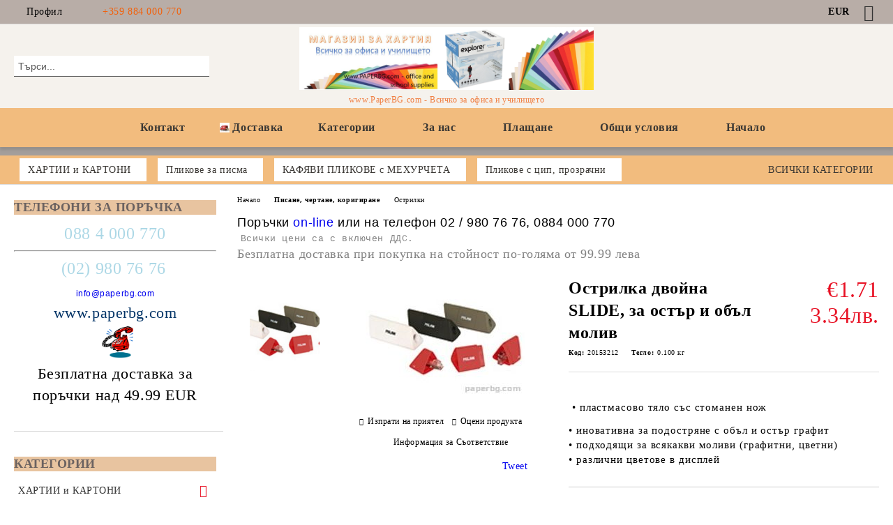

--- FILE ---
content_type: text/html; charset=utf-8
request_url: https://paperbg.com/product/448/ostrilka-dvoyna-slide-za-ostar-i-obal-moliv.html
body_size: 48353
content:
<!DOCTYPE html>
<html lang="bg">
<head>
	<meta http-equiv="Content-Type" content="text/html; charset=utf-8" />
<meta http-equiv="Content-Script-Type" content="text/javascript" />
<meta http-equiv="Content-Style-Type" content="text/css" />
<meta name="description" content="Острилка двойна SLIDE, за остър и объл молив" />
<meta name="keywords" content="Острилка двойна за объл тъп връх остър, моливи" />
<meta name="twitter:card" content="summary" /><meta name="twitter:site" content="@server.seliton.com" /><meta name="twitter:title" content="Острилка двойна SLIDE, за остър и объл молив" /><meta name="twitter:description" content="Острилка двойна SLIDE, за остър и объл молив" /><meta name="twitter:image" content="http://paperbg.com/userfiles/productimages/product_2138.jpg" />
<link rel="icon" type="image/x-icon" href="/favicon.ico" />
<title>Острилка двойна SLIDE, за остър и объл молив</title>
<link rel="canonical" href="https://paperbg.com/product/448/ostrilka-dvoyna-slide-za-ostar-i-obal-moliv.html" />

<link rel="stylesheet" type="text/css" href="/userfiles/css/css_146_218.css" />
<script type="text/javascript" src="/userfiles/css/js_146_134.js"></script>
<meta name="viewport" content="width=device-width, initial-scale=1" />
<link rel="alternate" type="application/rss+xml" title="Новини" href="/module.php?ModuleName=com.summercart.rss&amp;UILanguage=bg&amp;FeedType=News" />
<script type="text/javascript">
$(function(){
	$('.innerbox').colorbox({minWidth: 500, minHeight: 300, maxWidth: '90%', maxHeight: '96%'});
		var maxProducts = 7;
	var httpsDomain = 'https://paperbg.com/';
	var searchUrl = '/search.html';
	var seeMoreText = 'вижте още';
	
	SC.Util.initQuickSearch(httpsDomain, maxProducts, searchUrl, seeMoreText);
	});

SC.storeRoot = 'https://paperbg.com/';
SC.storeRootPath = '/';
SC.ML.PROVIDE_VALID_EMAIL = 'Трябва да предоставите валиден имейл адрес:';
SC.JSVersion = '';
</script>


		<script type="application/ld+json">
			{
				"@context": "https://schema.org",
				"@type": "BreadcrumbList",
				"itemListElement":
				[
					{
						"@type": "ListItem",
						"position": 1,
						"item":
						{
							"@id": "https://paperbg.com/",
							"name": "Начало"
						}
					},
					{
						"@type": "ListItem",
						"position": 2,
						"item":
						{
							"@id": "https://paperbg.com/category/62/pisane-chertane-korigirane.html",
							"name": "Писане, чертане, коригиране"
						}
					},
					{
						"@type": "ListItem",
						"position": 3,
						"item":
						{
							"@id": "https://paperbg.com/category/98/ostrilki.html",
							"name": "Острилки"
						}
					},
					{
						"@type": "ListItem",
						"position": 4,
						"item":
						{
							"@id": "https://paperbg.com/product/448/ostrilka-dvoyna-slide-za-ostar-i-obal-moliv.html",
							"name": "Острилка двойна SLIDE, за остър и объл молив"
						}
					}
				]
			}
		</script>





</head>

<body class="lang-bg dynamic-page dynamic-page-product layout-18 layout-type-thin-wide products-per-row-3 " >


<div class="c-body-container js-body-container">
	<div class="c-body-container__sub">
		
		<header class="container c-header js-header-container">
						<div class="c-header__topline">
				<div class="c-header__topline-inner">
					<div class="c-header__profile js-header-login-section">
						<div class="c-header__profile-toggle-icon">Профил</div>
																								
												<div class="c-header__profile-dd">
							<a href="https://paperbg.com/login.html" class="c-header__profile_link c-header__profile-login">Вход</a>
							<a href="https://paperbg.com/register.html" class="c-header__profile_link c-header__profile-register">Регистрация</a>
						</div>
												
						<div class="c-header__phone-wrapper c-header__contacet-row">
							<a href="tel:+359 884 000 770" class="c-header__phone-number">+359 884 000 770</a>
						</div>
					</div>
					
					<div class="c-header__lang-currency-social">
												<div class="c-header__currency js-header-currency">
							<span class="c-header__currency-label">Валута</span>
							<div class="c_header__currency-selected">
								<span class="c-header__currency-code-wrapper"><span class="c_header__currency-selected-code">EUR</span></span>
							</div>
							<input type="hidden" name="CurrencyID" class="CurrencyID" id="js-selected-currencyid" value="2" />
							<ul id="currency-list" class="c-header__currency-list">
																<li class="c-header__currency-selector js-currency-selector " id="currencyId_6">BGN</li>
																<li class="c-header__currency-selector js-currency-selector selected" id="currencyId_2">EUR</li>
															</ul>
						</div>
												
												
						<div class="c-header__social-networks">
														<a class="c-header__social-icons social-network__fb" href="https://www.facebook.com/paperbg/" target="_blank" title="Facebook"></a>
																																																							</div>
					</div>
				</div>
			</div>
			
			<div class="c-header__standard">
				<div class="c-header__search js-header-search">
					<div class="c-header__search-advanced"><a class="c-header__search-advanced-link" href="/search.html?action=dmAdvancedSearch">Разширено търсене</a></div>
					<form action="/search.html" class="c-header_search_form js-header-search-form">
						<input type="text" class="c-header__search_input js-header-search-input" id="sbox" name="phrase" value="" placeholder="Търси..." />
						<span class="c-header__search-button"><input type="submit" value="Търси" class="c-header__search-button-submit" /></span>
					</form>
				</div>
				
				<h2 class="c-header__logo c-header__logo--is-image">
				<a class="c-header__logo-link" href="/">
					<img class="c-header__logo-image" src="/userfiles/logo/jpeg/store_logo_f974012e.jpg" alt="МАГАЗИН ЗА ХАРТИЯ - Всичко за офиса и училището" width="944" height="201" />									</a>
				<span class="c-header__slogan-text" style="font-size: 20pt;color: #f07c3e;">www.PaperBG.com - Всичко за офиса и училището</span>				</h2>
				
				<div class="c-header__info">
										
										<div class="c-header__cart js-header-cart js-header-mini-cart-wrapper">
												<div class="c-header__cart-wrapper">
							<div class="c-header__cart--empty-icon"></div>
						</div>
												
											</div>
									</div>
			</div>
			
			<div class="c-header__mobile">
				<ul class="c-header__mobile-menu">
					<li class="c-header__mobile-menu-item mobile-menu-item-nav js-mobile-menu-toggle-nav">
						<span class="c-header__mobile-menu-icon"></span>
					</li>
					<li class="c-header__mobile-menu-item mobile-menu-item-search">
						<svg xmlns="http://www.w3.org/2000/svg" width="24.811" height="24.811" viewBox="0 0 21.811 21.811">
							<g id="search-outline" transform="translate(-63.25 -63.25)">
								<path id="Path_113" data-name="Path 113" d="M72.182,64a8.182,8.182,0,1,0,8.182,8.182A8.182,8.182,0,0,0,72.182,64Z" fill="none" stroke="#000" stroke-miterlimit="10" stroke-width="1.5"/>
								<path id="Path_114" data-name="Path 114" d="M338.29,338.29,344,344" transform="translate(-260.004 -260.004)" fill="none" stroke="#000" stroke-linecap="round" stroke-miterlimit="10" stroke-width="1.5"/>
							</g>
						</svg>
						<div class="c-header__search c-header__search--mobile">
							<form action="/search.html" class="c-header_search_form js-header-search-form">
								<input type="text" class="c-header__search_input c-header__search_input--mobile js-header-search-input" id="js-search-phrase" name="phrase" value="" placeholder="Търси..." />
								<span class="c-header__search-button"><input type="submit" value="Търси" class="c-header__search-button-submit" /></span>
							</form>
						</div>
					</li>
					<li class="c-header__standard-logo-section">
						<h2 class="c-header__logo c-header__logo--is-image">
						<a href="/" alt="Лого">
							<img class="c-header__logo-image" src="/userfiles/logo/jpeg/store_logo_f974012e.jpg" alt="МАГАЗИН ЗА ХАРТИЯ - Всичко за офиса и училището" width="944" height="201" />													</a>
						</h2>
					</li>
					<li class="c-header__mobile-menu-item is-mobile-cart">
												
																		<div id="mobile-cart" class="mobile-menu-item-cart js-mobile-menu-item-cart">
							<svg xmlns="http://www.w3.org/2000/svg" width="31" height="30" viewBox="0 0 31 30">
								<g id="cart-41" transform="translate(1.5 0.5)">
									<circle id="Ellipse_37" data-name="Ellipse 37" cx="1.847" cy="1.847" r="1.847" transform="translate(9.451 24.148)" fill="#000812"/>
									<path id="Ellipse_37_-_Outline" data-name="Ellipse 37 - Outline" d="M1.847-.5A2.347,2.347,0,1,1-.5,1.847,2.35,2.35,0,0,1,1.847-.5Zm0,3.695A1.347,1.347,0,1,0,.5,1.847,1.349,1.349,0,0,0,1.847,3.195Z" transform="translate(9.451 24.148)"/>
									<circle id="Ellipse_38" data-name="Ellipse 38" cx="1.847" cy="1.847" r="1.847" transform="translate(20.166 24.148)" fill="#000812"/>
									<path id="Ellipse_38_-_Outline" data-name="Ellipse 38 - Outline" d="M1.847-.5A2.347,2.347,0,1,1-.5,1.847,2.35,2.35,0,0,1,1.847-.5Zm0,3.695A1.347,1.347,0,1,0,.5,1.847,1.349,1.349,0,0,0,1.847,3.195Z" transform="translate(20.166 24.148)"/>
									<path id="Path_88" data-name="Path 88" d="M22.352,21.855H10.732a3.527,3.527,0,0,1-3.357-3.112L4.066,2.843H.709a1,1,0,0,1,0-2h4.17a1,1,0,0,1,.979.8l.877,4.215H26.709a1,1,0,0,1,.986,1.167L25.714,18.714l0,.02A3.529,3.529,0,0,1,22.352,21.855Zm-15.2-14L9.334,18.344l0,.016c.138.723.577,1.5,1.394,1.5h11.62c.814,0,1.253-.766,1.393-1.486L25.525,7.854Z" transform="translate(0 0)"/>
									<rect id="Rectangle_179" data-name="Rectangle 179" width="31" height="30" transform="translate(-1.5 -0.5)" fill="none"/>
								</g>
							</svg>
						</div>
												
																	</li>
				</ul>
			</div>
			<div class="c-mobile-holder"></div>
		</header><!-- header container -->
<main>
<div class="o-column c-layout-top o-layout--horizontal c-layout-top__sticky sticky js-layout-top">
	<div class="c-layout-wrapper c-layout-top__sticky-wrapper">
		<div class="o-box c-box-main-menu js-main-menu-box">
	<div class="c-mobile__close js-mobile-close-menu"></div>
	<div class="c-mobile__phone js-mobile-phone-content"></div>
	<div class="c-mobile__nav">
		<div class="c-mobile__nav-item is-menu js-mobile-toggle-menu is-active"><span>Меню</span></div>
		<div class="c-mobile__nav-item is-profile js-mobile-toggle-profile"><span>Профил</span></div>
		<div class="c-mobile__nav-item is-int js-mobile-toggle-int"><i class="js-mobile-current-flag"></i><span>Език</span></div>
	</div>
	
	<div class="o-box-content c-box-main-menu__content">
		<ul class="c-box-main-menu__list">
						<li class=" c-box-main-menu__item js-box-main-menu__item">
				<a href="/page/7/svarzhete-se-s-nas.html" title="Контакт" class="c-box-main-menu__item-link">
					<img class="c-box-main-menu__item-image" src="/skins/orion/customer/images/menuitems/phone.png" alt="" width="24" height="24" />					Контакт
					<span class="c-box-main-menu__mobile-control js-mobile-control"><span>+</span></span>
				</a>
							</li>
						<li class=" c-box-main-menu__item js-box-main-menu__item">
				<a href="/page/14/dostavka.html" title="Доставка" class="c-box-main-menu__item-link">
					<img class="c-box-main-menu__item-image" src="/userfiles/menuitems/menuitem_39.jpg" alt="" width="45" height="50" />					Доставка
					<span class="c-box-main-menu__mobile-control js-mobile-control"><span>+</span></span>
				</a>
							</li>
						<li class="menu-item-dropdown-menu c-box-main-menu__item js-box-main-menu__item has-submenus">
				<a href="#" title="Категории" class="c-box-main-menu__item-link">
										Категории
					<span class="c-box-main-menu__mobile-control js-mobile-control"><span>+</span></span>
				</a>
									<ul class="o-box-content c-box-dd-categories__subcategory-list js-box-dd-categories__subcategory-list">
			<li class="c-box-dd-categories__item js-box-dd-categories-item c-box-dd-categories__categoryid-251 has-submenus is-first   ">
			<a href="/category/251/hartii-i-kartoni.html" class="c-box-dd-categories__subcategory-item-link hasProducts is-parent">
				<span>ХАРТИИ и КАРТОНИ</span><span class="c-box-main-menu__mobile-control js-mobile-control"><span>+</span></span>
			</a>
			<ul class="o-box-content c-box-dd-categories__subcategory-list js-box-dd-categories__subcategory-list">
			<li class="c-box-dd-categories__item js-box-dd-categories-item c-box-dd-categories__categoryid-210 has-submenus is-first   ">
			<a href="/category/210/kopirna-hartia-80-gsm-format-a5-a4-ili-a3.html" class="c-box-dd-categories__subcategory-item-link hasProducts is-parent">
				<span>Копирна хартия 80 gsm - формат А5, А4 или А3 </span><span class="c-box-main-menu__mobile-control js-mobile-control"><span>+</span></span>
			</a>
			<ul class="o-box-content c-box-dd-categories__subcategory-list js-box-dd-categories__subcategory-list">
			<li class="c-box-dd-categories__item js-box-dd-categories-item c-box-dd-categories__categoryid-211  is-first   ">
			<a href="/category/211/byala-kopirna-hartia-format-a4-210x297-mm.html" class="c-box-dd-categories__subcategory-item-link noProducts ">
				<span>Бяла копирна хартия, формат А4, 210x297 мм</span><span class="c-box-main-menu__mobile-control js-mobile-control"><span>+</span></span>
			</a>
			
		</li>
			<li class="c-box-dd-categories__item js-box-dd-categories-item c-box-dd-categories__categoryid-212     ">
			<a href="/category/212/byala-kopirna-hartia-format-a3-420x297-mm.html" class="c-box-dd-categories__subcategory-item-link noProducts ">
				<span>Бяла копирна хартия, формат А3, 420x297 мм</span><span class="c-box-main-menu__mobile-control js-mobile-control"><span>+</span></span>
			</a>
			
		</li>
			<li class="c-box-dd-categories__item js-box-dd-categories-item c-box-dd-categories__categoryid-291   is-last  ">
			<a href="/category/291/byala-kopirna-hartia-format-a5-148x210-mm.html" class="c-box-dd-categories__subcategory-item-link noProducts ">
				<span>Бяла копирна хартия, формат А5, 148X210 ММ</span><span class="c-box-main-menu__mobile-control js-mobile-control"><span>+</span></span>
			</a>
			
		</li>
	</ul>
		</li>
			<li class="c-box-dd-categories__item js-box-dd-categories-item c-box-dd-categories__categoryid-20 has-submenus    ">
			<a href="/category/20/color-copy-kopirna-hartia-za-tsveten-pechat-a4-a3-sra3-a3.html" class="c-box-dd-categories__subcategory-item-link hasProducts is-parent">
				<span>Color Copy - Копирна хартия за цветен печат - А4, А3, SRA3, А3+</span><span class="c-box-main-menu__mobile-control js-mobile-control"><span>+</span></span>
			</a>
			<ul class="o-box-content c-box-dd-categories__subcategory-list js-box-dd-categories__subcategory-list">
			<li class="c-box-dd-categories__item js-box-dd-categories-item c-box-dd-categories__categoryid-21  is-first   ">
			<a href="/category/21/format-a4-210x297.html" class="c-box-dd-categories__subcategory-item-link noProducts ">
				<span>формат А4 - 210x297</span><span class="c-box-main-menu__mobile-control js-mobile-control"><span>+</span></span>
			</a>
			
		</li>
			<li class="c-box-dd-categories__item js-box-dd-categories-item c-box-dd-categories__categoryid-22     ">
			<a href="/category/22/format-a3-420x297.html" class="c-box-dd-categories__subcategory-item-link noProducts ">
				<span>формат А3 - 420x297</span><span class="c-box-main-menu__mobile-control js-mobile-control"><span>+</span></span>
			</a>
			
		</li>
			<li class="c-box-dd-categories__item js-box-dd-categories-item c-box-dd-categories__categoryid-24     ">
			<a href="/category/24/format-sra3-450x320.html" class="c-box-dd-categories__subcategory-item-link noProducts ">
				<span>формат SRA3 - 450x320</span><span class="c-box-main-menu__mobile-control js-mobile-control"><span>+</span></span>
			</a>
			
		</li>
			<li class="c-box-dd-categories__item js-box-dd-categories-item c-box-dd-categories__categoryid-23   is-last  ">
			<a href="/category/23/format-a3-457x305.html" class="c-box-dd-categories__subcategory-item-link noProducts ">
				<span>формат А3+  457x305</span><span class="c-box-main-menu__mobile-control js-mobile-control"><span>+</span></span>
			</a>
			
		</li>
	</ul>
		</li>
			<li class="c-box-dd-categories__item js-box-dd-categories-item c-box-dd-categories__categoryid-217 has-submenus    ">
			<a href="/category/217/tsvetna-hartia-80-160-270-gsm.html" class="c-box-dd-categories__subcategory-item-link hasProducts is-parent">
				<span>Цветна хартия 80 / 160 / 270 gsm</span><span class="c-box-main-menu__mobile-control js-mobile-control"><span>+</span></span>
			</a>
			<ul class="o-box-content c-box-dd-categories__subcategory-list js-box-dd-categories__subcategory-list">
			<li class="c-box-dd-categories__item js-box-dd-categories-item c-box-dd-categories__categoryid-5  is-first   ">
			<a href="/category/5/tsvetna-kopirna-hartia-80-grama-artist.html" class="c-box-dd-categories__subcategory-item-link noProducts ">
				<span>Цветна копирна хартия 80 грама, Artist</span><span class="c-box-main-menu__mobile-control js-mobile-control"><span>+</span></span>
			</a>
			
		</li>
			<li class="c-box-dd-categories__item js-box-dd-categories-item c-box-dd-categories__categoryid-16     ">
			<a href="/category/16/tsveten-kopiren-karton-160-grama-artist.html" class="c-box-dd-categories__subcategory-item-link noProducts ">
				<span>Цветен копирен картон 160 грама, Artist   </span><span class="c-box-main-menu__mobile-control js-mobile-control"><span>+</span></span>
			</a>
			
		</li>
			<li class="c-box-dd-categories__item js-box-dd-categories-item c-box-dd-categories__categoryid-286     ">
			<a href="/category/286/tsvetna-kopirna-hartia-80-grama-clairefontaine.html" class="c-box-dd-categories__subcategory-item-link noProducts ">
				<span>Цветна копирна хартия 80 грама, Clairefontaine</span><span class="c-box-main-menu__mobile-control js-mobile-control"><span>+</span></span>
			</a>
			
		</li>
			<li class="c-box-dd-categories__item js-box-dd-categories-item c-box-dd-categories__categoryid-287     ">
			<a href="/category/287/tsveten-kopiren-karton-160-grama-clairefontaine.html" class="c-box-dd-categories__subcategory-item-link noProducts ">
				<span> Цветен копирен картон 160 грама, Clairefontaine   </span><span class="c-box-main-menu__mobile-control js-mobile-control"><span>+</span></span>
			</a>
			
		</li>
			<li class="c-box-dd-categories__item js-box-dd-categories-item c-box-dd-categories__categoryid-226   is-last  ">
			<a href="/category/226/karton-art-210-g-m2-50h70-sm.html" class="c-box-dd-categories__subcategory-item-link noProducts ">
				<span>Картон Арт 210 г/м2, 50х70 см</span><span class="c-box-main-menu__mobile-control js-mobile-control"><span>+</span></span>
			</a>
			
		</li>
	</ul>
		</li>
			<li class="c-box-dd-categories__item js-box-dd-categories-item c-box-dd-categories__categoryid-25 has-submenus    ">
			<a href="/category/25/inzhenerna-hartia-za-ploteri-na-roli-50m-175m-80-gsm.html" class="c-box-dd-categories__subcategory-item-link hasProducts is-parent">
				<span>Инженерна хартия за плотери на роли - 50м, 175м, 80 gsm</span><span class="c-box-main-menu__mobile-control js-mobile-control"><span>+</span></span>
			</a>
			<ul class="o-box-content c-box-dd-categories__subcategory-list js-box-dd-categories__subcategory-list">
			<li class="c-box-dd-categories__item js-box-dd-categories-item c-box-dd-categories__categoryid-26  is-first   ">
			<a href="/category/26/s-dalzhina-50-m.html" class="c-box-dd-categories__subcategory-item-link noProducts ">
				<span>с дължина 50 м.</span><span class="c-box-main-menu__mobile-control js-mobile-control"><span>+</span></span>
			</a>
			
		</li>
			<li class="c-box-dd-categories__item js-box-dd-categories-item c-box-dd-categories__categoryid-27   is-last  ">
			<a href="/category/27/s-dalzhina-175-m.html" class="c-box-dd-categories__subcategory-item-link noProducts ">
				<span>с дължина 175 м.</span><span class="c-box-main-menu__mobile-control js-mobile-control"><span>+</span></span>
			</a>
			
		</li>
	</ul>
		</li>
			<li class="c-box-dd-categories__item js-box-dd-categories-item c-box-dd-categories__categoryid-259 has-submenus    ">
			<a href="/category/259/paus-orizova-hartia.html" class="c-box-dd-categories__subcategory-item-link hasProducts is-parent">
				<span>ПАУС - оризова хартия</span><span class="c-box-main-menu__mobile-control js-mobile-control"><span>+</span></span>
			</a>
			<ul class="o-box-content c-box-dd-categories__subcategory-list js-box-dd-categories__subcategory-list">
			<li class="c-box-dd-categories__item js-box-dd-categories-item c-box-dd-categories__categoryid-258  is-first   ">
			<a href="/category/258/paus-a4-a3-a2-a1-formatiran.html" class="c-box-dd-categories__subcategory-item-link noProducts ">
				<span>ПАУС - А4, А3, А2, А1 форматиран</span><span class="c-box-main-menu__mobile-control js-mobile-control"><span>+</span></span>
			</a>
			
		</li>
			<li class="c-box-dd-categories__item js-box-dd-categories-item c-box-dd-categories__categoryid-215   is-last  ">
			<a href="/category/215/paus-na-roli.html" class="c-box-dd-categories__subcategory-item-link noProducts ">
				<span>ПАУС на роли</span><span class="c-box-main-menu__mobile-control js-mobile-control"><span>+</span></span>
			</a>
			
		</li>
	</ul>
		</li>
			<li class="c-box-dd-categories__item js-box-dd-categories-item c-box-dd-categories__categoryid-196     ">
			<a href="/category/196/foto-hartia.html" class="c-box-dd-categories__subcategory-item-link noProducts ">
				<span>Фото хартия</span><span class="c-box-main-menu__mobile-control js-mobile-control"><span>+</span></span>
			</a>
			
		</li>
			<li class="c-box-dd-categories__item js-box-dd-categories-item c-box-dd-categories__categoryid-142     ">
			<a href="/category/142/druga-hartia.html" class="c-box-dd-categories__subcategory-item-link noProducts ">
				<span>Друга хартия</span><span class="c-box-main-menu__mobile-control js-mobile-control"><span>+</span></span>
			</a>
			
		</li>
			<li class="c-box-dd-categories__item js-box-dd-categories-item c-box-dd-categories__categoryid-242     ">
			<a href="/category/242/hartia-samozalepvashta.html" class="c-box-dd-categories__subcategory-item-link noProducts ">
				<span>Хартия самозалепваща </span><span class="c-box-main-menu__mobile-control js-mobile-control"><span>+</span></span>
			</a>
			
		</li>
			<li class="c-box-dd-categories__item js-box-dd-categories-item c-box-dd-categories__categoryid-139 has-submenus    ">
			<a href="/category/139/etiketi-samozalepvashti-lepyashti-etiketi-poliesterni-etiketi-za-printer.html" class="c-box-dd-categories__subcategory-item-link noProducts is-parent">
				<span>Етикети самозалепващи, Лепящи етикети, Полиестерни етикети за принтер</span><span class="c-box-main-menu__mobile-control js-mobile-control"><span>+</span></span>
			</a>
			<ul class="o-box-content c-box-dd-categories__subcategory-list js-box-dd-categories__subcategory-list">
			<li class="c-box-dd-categories__item js-box-dd-categories-item c-box-dd-categories__categoryid-294  is-first is-last  ">
			<a href="/category/294/markirashti-kleshti-za-etiketi.html" class="c-box-dd-categories__subcategory-item-link noProducts ">
				<span>Маркиращи клещи за етикети</span><span class="c-box-main-menu__mobile-control js-mobile-control"><span>+</span></span>
			</a>
			
		</li>
	</ul>
		</li>
			<li class="c-box-dd-categories__item js-box-dd-categories-item c-box-dd-categories__categoryid-216     ">
			<a href="/category/216/rolki-za-kasov-aparat.html" class="c-box-dd-categories__subcategory-item-link noProducts ">
				<span>Ролки за касов апарат</span><span class="c-box-main-menu__mobile-control js-mobile-control"><span>+</span></span>
			</a>
			
		</li>
			<li class="c-box-dd-categories__item js-box-dd-categories-item c-box-dd-categories__categoryid-214     ">
			<a href="/category/214/faks-hartia.html" class="c-box-dd-categories__subcategory-item-link noProducts ">
				<span>Факс хартия</span><span class="c-box-main-menu__mobile-control js-mobile-control"><span>+</span></span>
			</a>
			
		</li>
			<li class="c-box-dd-categories__item js-box-dd-categories-item c-box-dd-categories__categoryid-245     ">
			<a href="/category/245/piktogrami-znatsi.html" class="c-box-dd-categories__subcategory-item-link noProducts ">
				<span>Пиктограми, знаци</span><span class="c-box-main-menu__mobile-control js-mobile-control"><span>+</span></span>
			</a>
			
		</li>
			<li class="c-box-dd-categories__item js-box-dd-categories-item c-box-dd-categories__categoryid-261     ">
			<a href="/category/261/hartieni-kubcheta-lepyashti-listcheta.html" class="c-box-dd-categories__subcategory-item-link noProducts ">
				<span>Хартиени кубчета, лепящи листчета</span><span class="c-box-main-menu__mobile-control js-mobile-control"><span>+</span></span>
			</a>
			
		</li>
			<li class="c-box-dd-categories__item js-box-dd-categories-item c-box-dd-categories__categoryid-264   is-last  ">
			<a href="/category/264/lepyashti-listcheta-indeksi.html" class="c-box-dd-categories__subcategory-item-link noProducts ">
				<span>Лепящи листчета, индекси</span><span class="c-box-main-menu__mobile-control js-mobile-control"><span>+</span></span>
			</a>
			
		</li>
	</ul>
		</li>
			<li class="c-box-dd-categories__item js-box-dd-categories-item c-box-dd-categories__categoryid-183     ">
			<a href="/category/183/plikove-za-pisma.html" class="c-box-dd-categories__subcategory-item-link noProducts ">
				<span>Пликове за писма </span><span class="c-box-main-menu__mobile-control js-mobile-control"><span>+</span></span>
			</a>
			
		</li>
			<li class="c-box-dd-categories__item js-box-dd-categories-item c-box-dd-categories__categoryid-238     ">
			<a href="/category/238/kafyavi-plikove-s-mehurcheta.html" class="c-box-dd-categories__subcategory-item-link noProducts ">
				<span>КАФЯВИ ПЛИКОВЕ с МЕХУРЧЕТА</span><span class="c-box-main-menu__mobile-control js-mobile-control"><span>+</span></span>
			</a>
			
		</li>
			<li class="c-box-dd-categories__item js-box-dd-categories-item c-box-dd-categories__categoryid-293     ">
			<a href="/category/293/plikove-s-tsip-prozrachni.html" class="c-box-dd-categories__subcategory-item-link noProducts ">
				<span>Пликове с цип, прозрачни </span><span class="c-box-main-menu__mobile-control js-mobile-control"><span>+</span></span>
			</a>
			
		</li>
			<li class="c-box-dd-categories__item js-box-dd-categories-item c-box-dd-categories__categoryid-252 has-submenus    ">
			<a href="/category/252/daski-flipchart-aksesoari.html" class="c-box-dd-categories__subcategory-item-link hasProducts is-parent">
				<span>Дъски, флипчарт, аксесоари</span><span class="c-box-main-menu__mobile-control js-mobile-control"><span>+</span></span>
			</a>
			<ul class="o-box-content c-box-dd-categories__subcategory-list js-box-dd-categories__subcategory-list">
			<li class="c-box-dd-categories__item js-box-dd-categories-item c-box-dd-categories__categoryid-253  is-first   ">
			<a href="/category/253/korkovi-daski.html" class="c-box-dd-categories__subcategory-item-link noProducts ">
				<span>Коркови дъски </span><span class="c-box-main-menu__mobile-control js-mobile-control"><span>+</span></span>
			</a>
			
		</li>
			<li class="c-box-dd-categories__item js-box-dd-categories-item c-box-dd-categories__categoryid-289     ">
			<a href="/category/289/cherni-daski-s-darvena-ramka.html" class="c-box-dd-categories__subcategory-item-link noProducts ">
				<span>Черни дъски с дървена рамка</span><span class="c-box-main-menu__mobile-control js-mobile-control"><span>+</span></span>
			</a>
			
		</li>
			<li class="c-box-dd-categories__item js-box-dd-categories-item c-box-dd-categories__categoryid-254     ">
			<a href="/category/254/beli-daski-s-darvena-ramka.html" class="c-box-dd-categories__subcategory-item-link noProducts ">
				<span>Бели дъски с дървена рамка</span><span class="c-box-main-menu__mobile-control js-mobile-control"><span>+</span></span>
			</a>
			
		</li>
			<li class="c-box-dd-categories__item js-box-dd-categories-item c-box-dd-categories__categoryid-255     ">
			<a href="/category/255/beli-daski-s-aluminieva-ramka.html" class="c-box-dd-categories__subcategory-item-link noProducts ">
				<span>Бели дъски с алуминиева рамка</span><span class="c-box-main-menu__mobile-control js-mobile-control"><span>+</span></span>
			</a>
			
		</li>
			<li class="c-box-dd-categories__item js-box-dd-categories-item c-box-dd-categories__categoryid-256     ">
			<a href="/category/256/magnitni-beli-daski-s-aluminieva-ramka.html" class="c-box-dd-categories__subcategory-item-link noProducts ">
				<span>Магнитни, бели дъски с алуминиева рамка</span><span class="c-box-main-menu__mobile-control js-mobile-control"><span>+</span></span>
			</a>
			
		</li>
			<li class="c-box-dd-categories__item js-box-dd-categories-item c-box-dd-categories__categoryid-257     ">
			<a href="/category/257/flipchart.html" class="c-box-dd-categories__subcategory-item-link noProducts ">
				<span>Флипчарт</span><span class="c-box-main-menu__mobile-control js-mobile-control"><span>+</span></span>
			</a>
			
		</li>
			<li class="c-box-dd-categories__item js-box-dd-categories-item c-box-dd-categories__categoryid-161     ">
			<a href="/category/161/prozhektsionni-ekrani.html" class="c-box-dd-categories__subcategory-item-link noProducts ">
				<span>Прожекционни екрани</span><span class="c-box-main-menu__mobile-control js-mobile-control"><span>+</span></span>
			</a>
			
		</li>
			<li class="c-box-dd-categories__item js-box-dd-categories-item c-box-dd-categories__categoryid-225     ">
			<a href="/category/225/aksesoari-za-daski-flipchart.html" class="c-box-dd-categories__subcategory-item-link noProducts ">
				<span>Аксесоари за дъски, флипчарт</span><span class="c-box-main-menu__mobile-control js-mobile-control"><span>+</span></span>
			</a>
			
		</li>
			<li class="c-box-dd-categories__item js-box-dd-categories-item c-box-dd-categories__categoryid-292   is-last  ">
			<a href="/category/292/interaktivni-daski.html" class="c-box-dd-categories__subcategory-item-link noProducts ">
				<span>Интерактивни дъски</span><span class="c-box-main-menu__mobile-control js-mobile-control"><span>+</span></span>
			</a>
			
		</li>
	</ul>
		</li>
			<li class="c-box-dd-categories__item js-box-dd-categories-item c-box-dd-categories__categoryid-188 has-submenus    ">
			<a href="/category/188/pechati-badzhove.html" class="c-box-dd-categories__subcategory-item-link hasProducts is-parent">
				<span>Печати, Баджове</span><span class="c-box-main-menu__mobile-control js-mobile-control"><span>+</span></span>
			</a>
			<ul class="o-box-content c-box-dd-categories__subcategory-list js-box-dd-categories__subcategory-list">
			<li class="c-box-dd-categories__item js-box-dd-categories-item c-box-dd-categories__categoryid-189  is-first   ">
			<a href="/category/189/badzhove.html" class="c-box-dd-categories__subcategory-item-link noProducts ">
				<span>Баджове</span><span class="c-box-main-menu__mobile-control js-mobile-control"><span>+</span></span>
			</a>
			
		</li>
			<li class="c-box-dd-categories__item js-box-dd-categories-item c-box-dd-categories__categoryid-190     ">
			<a href="/category/190/pechati-tamponi-datnitsi-nomeratori.html" class="c-box-dd-categories__subcategory-item-link noProducts ">
				<span>Печати, тампони, датници, номератори</span><span class="c-box-main-menu__mobile-control js-mobile-control"><span>+</span></span>
			</a>
			
		</li>
			<li class="c-box-dd-categories__item js-box-dd-categories-item c-box-dd-categories__categoryid-220   is-last  ">
			<a href="/category/220/pechati-nomeratori-datnitsi-trodat.html" class="c-box-dd-categories__subcategory-item-link noProducts ">
				<span>Печати, номератори, датници  - Trodat</span><span class="c-box-main-menu__mobile-control js-mobile-control"><span>+</span></span>
			</a>
			
		</li>
	</ul>
		</li>
			<li class="c-box-dd-categories__item js-box-dd-categories-item c-box-dd-categories__categoryid-60 has-submenus    ">
			<a href="/category/60/perforatori-telbod-telcheta.html" class="c-box-dd-categories__subcategory-item-link hasProducts is-parent">
				<span>Перфоратори, телбод телчета</span><span class="c-box-main-menu__mobile-control js-mobile-control"><span>+</span></span>
			</a>
			<ul class="o-box-content c-box-dd-categories__subcategory-list js-box-dd-categories__subcategory-list">
			<li class="c-box-dd-categories__item js-box-dd-categories-item c-box-dd-categories__categoryid-78  is-first   ">
			<a href="/category/78/telbod-mashinki.html" class="c-box-dd-categories__subcategory-item-link noProducts ">
				<span>Телбод машинки</span><span class="c-box-main-menu__mobile-control js-mobile-control"><span>+</span></span>
			</a>
			
		</li>
			<li class="c-box-dd-categories__item js-box-dd-categories-item c-box-dd-categories__categoryid-222     ">
			<a href="/category/222/profesionalni-telbodi.html" class="c-box-dd-categories__subcategory-item-link noProducts ">
				<span>Професионални ТЕЛБОДИ </span><span class="c-box-main-menu__mobile-control js-mobile-control"><span>+</span></span>
			</a>
			
		</li>
			<li class="c-box-dd-categories__item js-box-dd-categories-item c-box-dd-categories__categoryid-77     ">
			<a href="/category/77/antitelbod.html" class="c-box-dd-categories__subcategory-item-link noProducts ">
				<span>Антителбод</span><span class="c-box-main-menu__mobile-control js-mobile-control"><span>+</span></span>
			</a>
			
		</li>
			<li class="c-box-dd-categories__item js-box-dd-categories-item c-box-dd-categories__categoryid-76     ">
			<a href="/category/76/perforatori.html" class="c-box-dd-categories__subcategory-item-link noProducts ">
				<span>Перфоратори</span><span class="c-box-main-menu__mobile-control js-mobile-control"><span>+</span></span>
			</a>
			
		</li>
			<li class="c-box-dd-categories__item js-box-dd-categories-item c-box-dd-categories__categoryid-223     ">
			<a href="/category/223/profesionalni-perforatori.html" class="c-box-dd-categories__subcategory-item-link noProducts ">
				<span>Професионални ПЕРФОРАТОРИ</span><span class="c-box-main-menu__mobile-control js-mobile-control"><span>+</span></span>
			</a>
			
		</li>
			<li class="c-box-dd-categories__item js-box-dd-categories-item c-box-dd-categories__categoryid-61 has-submenus  is-last  ">
			<a href="/category/61/telcheta-klameri-shtipki.html" class="c-box-dd-categories__subcategory-item-link hasProducts is-parent">
				<span>Телчета, кламери, щипки...</span><span class="c-box-main-menu__mobile-control js-mobile-control"><span>+</span></span>
			</a>
			<ul class="o-box-content c-box-dd-categories__subcategory-list js-box-dd-categories__subcategory-list">
			<li class="c-box-dd-categories__item js-box-dd-categories-item c-box-dd-categories__categoryid-83  is-first   ">
			<a href="/category/83/telcheta-za-telbod.html" class="c-box-dd-categories__subcategory-item-link noProducts ">
				<span>Телчета за телбод</span><span class="c-box-main-menu__mobile-control js-mobile-control"><span>+</span></span>
			</a>
			
		</li>
			<li class="c-box-dd-categories__item js-box-dd-categories-item c-box-dd-categories__categoryid-84     ">
			<a href="/category/84/klameri.html" class="c-box-dd-categories__subcategory-item-link noProducts ">
				<span>Кламери</span><span class="c-box-main-menu__mobile-control js-mobile-control"><span>+</span></span>
			</a>
			
		</li>
			<li class="c-box-dd-categories__item js-box-dd-categories-item c-box-dd-categories__categoryid-85     ">
			<a href="/category/85/kabari.html" class="c-box-dd-categories__subcategory-item-link noProducts ">
				<span>Кабари</span><span class="c-box-main-menu__mobile-control js-mobile-control"><span>+</span></span>
			</a>
			
		</li>
			<li class="c-box-dd-categories__item js-box-dd-categories-item c-box-dd-categories__categoryid-86     ">
			<a href="/category/86/karfitsi-pincheta.html" class="c-box-dd-categories__subcategory-item-link noProducts ">
				<span>Карфици, пинчета</span><span class="c-box-main-menu__mobile-control js-mobile-control"><span>+</span></span>
			</a>
			
		</li>
			<li class="c-box-dd-categories__item js-box-dd-categories-item c-box-dd-categories__categoryid-87   is-last  ">
			<a href="/category/87/shtipki.html" class="c-box-dd-categories__subcategory-item-link noProducts ">
				<span>Щипки</span><span class="c-box-main-menu__mobile-control js-mobile-control"><span>+</span></span>
			</a>
			
		</li>
	</ul>
		</li>
	</ul>
		</li>
			<li class="c-box-dd-categories__item js-box-dd-categories-item c-box-dd-categories__categoryid-203 has-submenus    ">
			<a href="/category/203/laminatori-rolkovi-nozhove-gilotini-shrederi-podvarzvashti-mashini-i-drugi.html" class="c-box-dd-categories__subcategory-item-link hasProducts is-parent">
				<span>Ламинатори, ролкови ножове, гилотини, шредери, подвързващи машини и други</span><span class="c-box-main-menu__mobile-control js-mobile-control"><span>+</span></span>
			</a>
			<ul class="o-box-content c-box-dd-categories__subcategory-list js-box-dd-categories__subcategory-list">
			<li class="c-box-dd-categories__item js-box-dd-categories-item c-box-dd-categories__categoryid-288  is-first   ">
			<a href="/category/288/laminatori.html" class="c-box-dd-categories__subcategory-item-link noProducts ">
				<span>Ламинатори</span><span class="c-box-main-menu__mobile-control js-mobile-control"><span>+</span></span>
			</a>
			
		</li>
			<li class="c-box-dd-categories__item js-box-dd-categories-item c-box-dd-categories__categoryid-206     ">
			<a href="/category/206/folio-za-laminirane.html" class="c-box-dd-categories__subcategory-item-link noProducts ">
				<span>Фолио за ламиниране</span><span class="c-box-main-menu__mobile-control js-mobile-control"><span>+</span></span>
			</a>
			
		</li>
			<li class="c-box-dd-categories__item js-box-dd-categories-item c-box-dd-categories__categoryid-207     ">
			<a href="/category/207/rolkovi-nozhove-i-gilotini.html" class="c-box-dd-categories__subcategory-item-link noProducts ">
				<span>Ролкови ножове и гилотини</span><span class="c-box-main-menu__mobile-control js-mobile-control"><span>+</span></span>
			</a>
			
		</li>
			<li class="c-box-dd-categories__item js-box-dd-categories-item c-box-dd-categories__categoryid-204     ">
			<a href="/category/204/unishtozhiteli-na-dokumenti-shrederi.html" class="c-box-dd-categories__subcategory-item-link noProducts ">
				<span>Унищожители на документи, шредери</span><span class="c-box-main-menu__mobile-control js-mobile-control"><span>+</span></span>
			</a>
			
		</li>
			<li class="c-box-dd-categories__item js-box-dd-categories-item c-box-dd-categories__categoryid-205     ">
			<a href="/category/205/podvarzvashti-mashini-grebeni-koritsi-spirali.html" class="c-box-dd-categories__subcategory-item-link noProducts ">
				<span>Подвързващи машини, гребени, корици, спирали</span><span class="c-box-main-menu__mobile-control js-mobile-control"><span>+</span></span>
			</a>
			
		</li>
			<li class="c-box-dd-categories__item js-box-dd-categories-item c-box-dd-categories__categoryid-221     ">
			<a href="/category/221/mashini-za-ryazane-na-vizitki.html" class="c-box-dd-categories__subcategory-item-link noProducts ">
				<span>Машини за рязане на визитки</span><span class="c-box-main-menu__mobile-control js-mobile-control"><span>+</span></span>
			</a>
			
		</li>
			<li class="c-box-dd-categories__item js-box-dd-categories-item c-box-dd-categories__categoryid-279     ">
			<a href="/category/279/podlozhki-za-ryazane.html" class="c-box-dd-categories__subcategory-item-link noProducts ">
				<span>Подложки за рязане </span><span class="c-box-main-menu__mobile-control js-mobile-control"><span>+</span></span>
			</a>
			
		</li>
			<li class="c-box-dd-categories__item js-box-dd-categories-item c-box-dd-categories__categoryid-209     ">
			<a href="/category/209/banknotobroyachni-mashini-i-detektori.html" class="c-box-dd-categories__subcategory-item-link noProducts ">
				<span>Банкнотоброячни машини и детектори</span><span class="c-box-main-menu__mobile-control js-mobile-control"><span>+</span></span>
			</a>
			
		</li>
			<li class="c-box-dd-categories__item js-box-dd-categories-item c-box-dd-categories__categoryid-224   is-last  ">
			<a href="/category/224/drugi.html" class="c-box-dd-categories__subcategory-item-link noProducts ">
				<span>Други</span><span class="c-box-main-menu__mobile-control js-mobile-control"><span>+</span></span>
			</a>
			
		</li>
	</ul>
		</li>
			<li class="c-box-dd-categories__item js-box-dd-categories-item c-box-dd-categories__categoryid-260 has-submenus    ">
			<a href="/category/260/aksesoari-za-byuro.html" class="c-box-dd-categories__subcategory-item-link noProducts is-parent">
				<span>Аксесоари за бюро</span><span class="c-box-main-menu__mobile-control js-mobile-control"><span>+</span></span>
			</a>
			<ul class="o-box-content c-box-dd-categories__subcategory-list js-box-dd-categories__subcategory-list">
			<li class="c-box-dd-categories__item js-box-dd-categories-item c-box-dd-categories__categoryid-262  is-first   ">
			<a href="/category/262/lepyashti-listcheta-hartieni-kubcheta-indeksi.html" class="c-box-dd-categories__subcategory-item-link noProducts ">
				<span>Лепящи листчета, хартиени кубчета, индекси</span><span class="c-box-main-menu__mobile-control js-mobile-control"><span>+</span></span>
			</a>
			
		</li>
			<li class="c-box-dd-categories__item js-box-dd-categories-item c-box-dd-categories__categoryid-263     ">
			<a href="/category/263/molivnitsi-organayzeri-klamerodarzhachi-i-dr.html" class="c-box-dd-categories__subcategory-item-link noProducts ">
				<span>Моливници, органайзери, кламеродържачи и др.</span><span class="c-box-main-menu__mobile-control js-mobile-control"><span>+</span></span>
			</a>
			
		</li>
			<li class="c-box-dd-categories__item js-box-dd-categories-item c-box-dd-categories__categoryid-152   is-last  ">
			<a href="/category/152/kalkulatori.html" class="c-box-dd-categories__subcategory-item-link noProducts ">
				<span>Калкулатори</span><span class="c-box-main-menu__mobile-control js-mobile-control"><span>+</span></span>
			</a>
			
		</li>
	</ul>
		</li>
			<li class="c-box-dd-categories__item js-box-dd-categories-item c-box-dd-categories__categoryid-145 has-submenus    ">
			<a href="/category/145/postavki-boksove-i-dr.html" class="c-box-dd-categories__subcategory-item-link hasProducts is-parent">
				<span>Поставки, боксове и др.</span><span class="c-box-main-menu__mobile-control js-mobile-control"><span>+</span></span>
			</a>
			<ul class="o-box-content c-box-dd-categories__subcategory-list js-box-dd-categories__subcategory-list">
			<li class="c-box-dd-categories__item js-box-dd-categories-item c-box-dd-categories__categoryid-146  is-first   ">
			<a href="/category/146/boks-vertikalen.html" class="c-box-dd-categories__subcategory-item-link noProducts ">
				<span>Бокс вертикален</span><span class="c-box-main-menu__mobile-control js-mobile-control"><span>+</span></span>
			</a>
			
		</li>
			<li class="c-box-dd-categories__item js-box-dd-categories-item c-box-dd-categories__categoryid-147     ">
			<a href="/category/147/horizontalni-postavki.html" class="c-box-dd-categories__subcategory-item-link noProducts ">
				<span>Хоризонтални поставки </span><span class="c-box-main-menu__mobile-control js-mobile-control"><span>+</span></span>
			</a>
			
		</li>
			<li class="c-box-dd-categories__item js-box-dd-categories-item c-box-dd-categories__categoryid-191     ">
			<a href="/category/191/prinadlezhnosti-za-byuro.html" class="c-box-dd-categories__subcategory-item-link noProducts ">
				<span>Принадлежности за бюро</span><span class="c-box-main-menu__mobile-control js-mobile-control"><span>+</span></span>
			</a>
			
		</li>
			<li class="c-box-dd-categories__item js-box-dd-categories-item c-box-dd-categories__categoryid-184     ">
			<a href="/category/184/metalni-ofis-aksesoari.html" class="c-box-dd-categories__subcategory-item-link noProducts ">
				<span>Метални офис аксесоари </span><span class="c-box-main-menu__mobile-control js-mobile-control"><span>+</span></span>
			</a>
			
		</li>
			<li class="c-box-dd-categories__item js-box-dd-categories-item c-box-dd-categories__categoryid-250   is-last  ">
			<a href="/category/250/ofis-seria-kozha.html" class="c-box-dd-categories__subcategory-item-link noProducts ">
				<span>Офис серия КОЖА</span><span class="c-box-main-menu__mobile-control js-mobile-control"><span>+</span></span>
			</a>
			
		</li>
	</ul>
		</li>
			<li class="c-box-dd-categories__item js-box-dd-categories-item c-box-dd-categories__categoryid-59 has-submenus    ">
			<a href="/category/59/klasyori-papki-dzhobove-razdeliteli.html" class="c-box-dd-categories__subcategory-item-link hasProducts is-parent">
				<span>Класьори, папки, джобове, разделители</span><span class="c-box-main-menu__mobile-control js-mobile-control"><span>+</span></span>
			</a>
			<ul class="o-box-content c-box-dd-categories__subcategory-list js-box-dd-categories__subcategory-list">
			<li class="c-box-dd-categories__item js-box-dd-categories-item c-box-dd-categories__categoryid-64  is-first   ">
			<a href="/category/64/klasyori.html" class="c-box-dd-categories__subcategory-item-link noProducts ">
				<span>Класьори </span><span class="c-box-main-menu__mobile-control js-mobile-control"><span>+</span></span>
			</a>
			
		</li>
			<li class="c-box-dd-categories__item js-box-dd-categories-item c-box-dd-categories__categoryid-65     ">
			<a href="/category/65/papki.html" class="c-box-dd-categories__subcategory-item-link noProducts ">
				<span>Папки</span><span class="c-box-main-menu__mobile-control js-mobile-control"><span>+</span></span>
			</a>
			
		</li>
			<li class="c-box-dd-categories__item js-box-dd-categories-item c-box-dd-categories__categoryid-66     ">
			<a href="/category/66/dzhobove.html" class="c-box-dd-categories__subcategory-item-link noProducts ">
				<span>Джобове </span><span class="c-box-main-menu__mobile-control js-mobile-control"><span>+</span></span>
			</a>
			
		</li>
			<li class="c-box-dd-categories__item js-box-dd-categories-item c-box-dd-categories__categoryid-67     ">
			<a href="/category/67/razdelitel-papka-s-klip.html" class="c-box-dd-categories__subcategory-item-link noProducts ">
				<span>Разделител, папка с клип</span><span class="c-box-main-menu__mobile-control js-mobile-control"><span>+</span></span>
			</a>
			
		</li>
			<li class="c-box-dd-categories__item js-box-dd-categories-item c-box-dd-categories__categoryid-68     ">
			<a href="/category/68/vizitnitsi-i-kalafi-za-dokumenti.html" class="c-box-dd-categories__subcategory-item-link noProducts ">
				<span>Визитници и калъфи за документи</span><span class="c-box-main-menu__mobile-control js-mobile-control"><span>+</span></span>
			</a>
			
		</li>
			<li class="c-box-dd-categories__item js-box-dd-categories-item c-box-dd-categories__categoryid-69     ">
			<a href="/category/69/papki-s-dzhobove-klipbord.html" class="c-box-dd-categories__subcategory-item-link noProducts ">
				<span>Папки с джобове, Клипборд</span><span class="c-box-main-menu__mobile-control js-mobile-control"><span>+</span></span>
			</a>
			
		</li>
			<li class="c-box-dd-categories__item js-box-dd-categories-item c-box-dd-categories__categoryid-70     ">
			<a href="/category/70/papki-i-kutii-s-lastik.html" class="c-box-dd-categories__subcategory-item-link noProducts ">
				<span>Папки и кутии с ластик</span><span class="c-box-main-menu__mobile-control js-mobile-control"><span>+</span></span>
			</a>
			
		</li>
			<li class="c-box-dd-categories__item js-box-dd-categories-item c-box-dd-categories__categoryid-73     ">
			<a href="/category/73/kolektsia-rainbow-class.html" class="c-box-dd-categories__subcategory-item-link noProducts ">
				<span>Колекция Rainbow Class</span><span class="c-box-main-menu__mobile-control js-mobile-control"><span>+</span></span>
			</a>
			
		</li>
			<li class="c-box-dd-categories__item js-box-dd-categories-item c-box-dd-categories__categoryid-74   is-last  ">
			<a href="/category/74/luksozna-seria-exactive.html" class="c-box-dd-categories__subcategory-item-link noProducts ">
				<span>Луксозна серия EXACTIVE</span><span class="c-box-main-menu__mobile-control js-mobile-control"><span>+</span></span>
			</a>
			
		</li>
	</ul>
		</li>
			<li class="c-box-dd-categories__item js-box-dd-categories-item c-box-dd-categories__categoryid-63 has-submenus    ">
			<a href="/category/63/lepene-ryazane-opakovane.html" class="c-box-dd-categories__subcategory-item-link hasProducts is-parent">
				<span>Лепене, рязане, опаковане</span><span class="c-box-main-menu__mobile-control js-mobile-control"><span>+</span></span>
			</a>
			<ul class="o-box-content c-box-dd-categories__subcategory-list js-box-dd-categories__subcategory-list">
			<li class="c-box-dd-categories__item js-box-dd-categories-item c-box-dd-categories__categoryid-110  is-first   ">
			<a href="/category/110/lepilo.html" class="c-box-dd-categories__subcategory-item-link noProducts ">
				<span>Лепило</span><span class="c-box-main-menu__mobile-control js-mobile-control"><span>+</span></span>
			</a>
			
		</li>
			<li class="c-box-dd-categories__item js-box-dd-categories-item c-box-dd-categories__categoryid-111     ">
			<a href="/category/111/nozhitsi.html" class="c-box-dd-categories__subcategory-item-link noProducts ">
				<span>Ножици</span><span class="c-box-main-menu__mobile-control js-mobile-control"><span>+</span></span>
			</a>
			
		</li>
			<li class="c-box-dd-categories__item js-box-dd-categories-item c-box-dd-categories__categoryid-106     ">
			<a href="/category/106/lentorezachki.html" class="c-box-dd-categories__subcategory-item-link noProducts ">
				<span>Ленторезачки </span><span class="c-box-main-menu__mobile-control js-mobile-control"><span>+</span></span>
			</a>
			
		</li>
			<li class="c-box-dd-categories__item js-box-dd-categories-item c-box-dd-categories__categoryid-107     ">
			<a href="/category/107/lepyashti-lenti.html" class="c-box-dd-categories__subcategory-item-link noProducts ">
				<span>Лепящи ленти </span><span class="c-box-main-menu__mobile-control js-mobile-control"><span>+</span></span>
			</a>
			
		</li>
			<li class="c-box-dd-categories__item js-box-dd-categories-item c-box-dd-categories__categoryid-108   is-last  ">
			<a href="/category/108/nozhove-ostrieta.html" class="c-box-dd-categories__subcategory-item-link noProducts ">
				<span>Ножове, остриета</span><span class="c-box-main-menu__mobile-control js-mobile-control"><span>+</span></span>
			</a>
			
		</li>
	</ul>
		</li>
			<li class="c-box-dd-categories__item js-box-dd-categories-item c-box-dd-categories__categoryid-62 has-submenus    ">
			<a href="/category/62/pisane-chertane-korigirane.html" class="c-box-dd-categories__subcategory-item-link hasProducts is-parent">
				<span>Писане, чертане, коригиране</span><span class="c-box-main-menu__mobile-control js-mobile-control"><span>+</span></span>
			</a>
			<ul class="o-box-content c-box-dd-categories__subcategory-list js-box-dd-categories__subcategory-list">
			<li class="c-box-dd-categories__item js-box-dd-categories-item c-box-dd-categories__categoryid-88  is-first   ">
			<a href="/category/88/himikalki.html" class="c-box-dd-categories__subcategory-item-link noProducts ">
				<span>Химикалки</span><span class="c-box-main-menu__mobile-control js-mobile-control"><span>+</span></span>
			</a>
			
		</li>
			<li class="c-box-dd-categories__item js-box-dd-categories-item c-box-dd-categories__categoryid-290     ">
			<a href="/category/290/palniteli-za-himikalki.html" class="c-box-dd-categories__subcategory-item-link noProducts ">
				<span>Пълнители за химикалки</span><span class="c-box-main-menu__mobile-control js-mobile-control"><span>+</span></span>
			</a>
			
		</li>
			<li class="c-box-dd-categories__item js-box-dd-categories-item c-box-dd-categories__categoryid-90     ">
			<a href="/category/90/slayderi-gel-himikalki-roleri.html" class="c-box-dd-categories__subcategory-item-link noProducts ">
				<span>Слайдери, гел химикалки, ролери</span><span class="c-box-main-menu__mobile-control js-mobile-control"><span>+</span></span>
			</a>
			
		</li>
			<li class="c-box-dd-categories__item js-box-dd-categories-item c-box-dd-categories__categoryid-240     ">
			<a href="/category/240/tankopistsi-permanentni-markeri.html" class="c-box-dd-categories__subcategory-item-link noProducts ">
				<span>Тънкописци. Перманентни маркери </span><span class="c-box-main-menu__mobile-control js-mobile-control"><span>+</span></span>
			</a>
			
		</li>
			<li class="c-box-dd-categories__item js-box-dd-categories-item c-box-dd-categories__categoryid-282     ">
			<a href="/category/282/tankopistsi-za-chertane-4600-marvy-yaponia.html" class="c-box-dd-categories__subcategory-item-link noProducts ">
				<span>Тънкописци за чертане 4600, Marvy, Япония</span><span class="c-box-main-menu__mobile-control js-mobile-control"><span>+</span></span>
			</a>
			
		</li>
			<li class="c-box-dd-categories__item js-box-dd-categories-item c-box-dd-categories__categoryid-89     ">
			<a href="/category/89/luksozni-pisheshti.html" class="c-box-dd-categories__subcategory-item-link noProducts ">
				<span>Луксозни пишещи</span><span class="c-box-main-menu__mobile-control js-mobile-control"><span>+</span></span>
			</a>
			
		</li>
			<li class="c-box-dd-categories__item js-box-dd-categories-item c-box-dd-categories__categoryid-91     ">
			<a href="/category/91/markeri.html" class="c-box-dd-categories__subcategory-item-link noProducts ">
				<span>Маркери</span><span class="c-box-main-menu__mobile-control js-mobile-control"><span>+</span></span>
			</a>
			
		</li>
			<li class="c-box-dd-categories__item js-box-dd-categories-item c-box-dd-categories__categoryid-92     ">
			<a href="/category/92/markeri-za-dekoratsia.html" class="c-box-dd-categories__subcategory-item-link noProducts ">
				<span>Маркери за декорация</span><span class="c-box-main-menu__mobile-control js-mobile-control"><span>+</span></span>
			</a>
			
		</li>
			<li class="c-box-dd-categories__item js-box-dd-categories-item c-box-dd-categories__categoryid-94     ">
			<a href="/category/94/avtomatichni-molivi.html" class="c-box-dd-categories__subcategory-item-link noProducts ">
				<span>Автоматични моливи </span><span class="c-box-main-menu__mobile-control js-mobile-control"><span>+</span></span>
			</a>
			
		</li>
			<li class="c-box-dd-categories__item js-box-dd-categories-item c-box-dd-categories__categoryid-95     ">
			<a href="/category/95/molivi-grafitni.html" class="c-box-dd-categories__subcategory-item-link noProducts ">
				<span>Моливи графитни</span><span class="c-box-main-menu__mobile-control js-mobile-control"><span>+</span></span>
			</a>
			
		</li>
			<li class="c-box-dd-categories__item js-box-dd-categories-item c-box-dd-categories__categoryid-281     ">
			<a href="/category/281/molivi-lyra-rembrandt-art-design.html" class="c-box-dd-categories__subcategory-item-link noProducts ">
				<span>Моливи Lyra Rembrandt Art Design</span><span class="c-box-main-menu__mobile-control js-mobile-control"><span>+</span></span>
			</a>
			
		</li>
			<li class="c-box-dd-categories__item js-box-dd-categories-item c-box-dd-categories__categoryid-96     ">
			<a href="/category/96/grafiti-za-avtomatichni-molivi.html" class="c-box-dd-categories__subcategory-item-link noProducts ">
				<span>Графити за автоматични моливи</span><span class="c-box-main-menu__mobile-control js-mobile-control"><span>+</span></span>
			</a>
			
		</li>
			<li class="c-box-dd-categories__item js-box-dd-categories-item c-box-dd-categories__categoryid-97     ">
			<a href="/category/97/korektori.html" class="c-box-dd-categories__subcategory-item-link noProducts ">
				<span>Коректори </span><span class="c-box-main-menu__mobile-control js-mobile-control"><span>+</span></span>
			</a>
			
		</li>
			<li class="c-box-dd-categories__item js-box-dd-categories-item c-box-dd-categories__categoryid-98     ">
			<a href="/category/98/ostrilki.html" class="c-box-dd-categories__subcategory-item-link noProducts ">
				<span>Острилки</span><span class="c-box-main-menu__mobile-control js-mobile-control"><span>+</span></span>
			</a>
			
		</li>
			<li class="c-box-dd-categories__item js-box-dd-categories-item c-box-dd-categories__categoryid-99     ">
			<a href="/category/99/linii-komplekti-za-chertane.html" class="c-box-dd-categories__subcategory-item-link noProducts ">
				<span>Линии, комплекти за чертане</span><span class="c-box-main-menu__mobile-control js-mobile-control"><span>+</span></span>
			</a>
			
		</li>
			<li class="c-box-dd-categories__item js-box-dd-categories-item c-box-dd-categories__categoryid-101     ">
			<a href="/category/101/gumichki.html" class="c-box-dd-categories__subcategory-item-link noProducts ">
				<span>Гумички </span><span class="c-box-main-menu__mobile-control js-mobile-control"><span>+</span></span>
			</a>
			
		</li>
			<li class="c-box-dd-categories__item js-box-dd-categories-item c-box-dd-categories__categoryid-105     ">
			<a href="/category/105/tubusi.html" class="c-box-dd-categories__subcategory-item-link noProducts ">
				<span>Тубуси</span><span class="c-box-main-menu__mobile-control js-mobile-control"><span>+</span></span>
			</a>
			
		</li>
			<li class="c-box-dd-categories__item js-box-dd-categories-item c-box-dd-categories__categoryid-192   is-last  ">
			<a href="/category/192/pergeli.html" class="c-box-dd-categories__subcategory-item-link noProducts ">
				<span>Пергели</span><span class="c-box-main-menu__mobile-control js-mobile-control"><span>+</span></span>
			</a>
			
		</li>
	</ul>
		</li>
			<li class="c-box-dd-categories__item js-box-dd-categories-item c-box-dd-categories__categoryid-151 has-submenus    ">
			<a href="/category/151/kompyutarni-aksesoari.html" class="c-box-dd-categories__subcategory-item-link hasProducts is-parent">
				<span>Компютърни аксесоари</span><span class="c-box-main-menu__mobile-control js-mobile-control"><span>+</span></span>
			</a>
			<ul class="o-box-content c-box-dd-categories__subcategory-list js-box-dd-categories__subcategory-list">
			<li class="c-box-dd-categories__item js-box-dd-categories-item c-box-dd-categories__categoryid-265  is-first   ">
			<a href="/category/265/mishki-i-klaviaturi.html" class="c-box-dd-categories__subcategory-item-link noProducts ">
				<span>Мишки и клавиатури</span><span class="c-box-main-menu__mobile-control js-mobile-control"><span>+</span></span>
			</a>
			
		</li>
			<li class="c-box-dd-categories__item js-box-dd-categories-item c-box-dd-categories__categoryid-266     ">
			<a href="/category/266/flash-pameti.html" class="c-box-dd-categories__subcategory-item-link noProducts ">
				<span>Flash памети</span><span class="c-box-main-menu__mobile-control js-mobile-control"><span>+</span></span>
			</a>
			
		</li>
			<li class="c-box-dd-categories__item js-box-dd-categories-item c-box-dd-categories__categoryid-150   is-last  ">
			<a href="/category/150/cd-dvd-disketi.html" class="c-box-dd-categories__subcategory-item-link noProducts ">
				<span>CD, DVD, дискети</span><span class="c-box-main-menu__mobile-control js-mobile-control"><span>+</span></span>
			</a>
			
		</li>
	</ul>
		</li>
			<li class="c-box-dd-categories__item js-box-dd-categories-item c-box-dd-categories__categoryid-267 has-submenus    ">
			<a href="/category/267/konsumativi-za-ofis-tehnika.html" class="c-box-dd-categories__subcategory-item-link hasProducts is-parent">
				<span>Консумативи за офис техника</span><span class="c-box-main-menu__mobile-control js-mobile-control"><span>+</span></span>
			</a>
			<ul class="o-box-content c-box-dd-categories__subcategory-list js-box-dd-categories__subcategory-list">
			<li class="c-box-dd-categories__item js-box-dd-categories-item c-box-dd-categories__categoryid-268 has-submenus is-first is-last  ">
			<a href="/category/268/originalni-konsumativi.html" class="c-box-dd-categories__subcategory-item-link hasProducts is-parent">
				<span>Оригинални консумативи</span><span class="c-box-main-menu__mobile-control js-mobile-control"><span>+</span></span>
			</a>
			<ul class="o-box-content c-box-dd-categories__subcategory-list js-box-dd-categories__subcategory-list">
			<li class="c-box-dd-categories__item js-box-dd-categories-item c-box-dd-categories__categoryid-270 has-submenus is-first is-last  ">
			<a href="/category/270/konsumativi-hp.html" class="c-box-dd-categories__subcategory-item-link hasProducts is-parent">
				<span>Консумативи HP </span><span class="c-box-main-menu__mobile-control js-mobile-control"><span>+</span></span>
			</a>
			<ul class="o-box-content c-box-dd-categories__subcategory-list js-box-dd-categories__subcategory-list">
			<li class="c-box-dd-categories__item js-box-dd-categories-item c-box-dd-categories__categoryid-271  is-first is-last  ">
			<a href="/category/271/lazerni-konsumativi-hp.html" class="c-box-dd-categories__subcategory-item-link noProducts ">
				<span>Лазерни консумативи HP</span><span class="c-box-main-menu__mobile-control js-mobile-control"><span>+</span></span>
			</a>
			
		</li>
	</ul>
		</li>
	</ul>
		</li>
	</ul>
		</li>
			<li class="c-box-dd-categories__item js-box-dd-categories-item c-box-dd-categories__categoryid-283 has-submenus    ">
			<a href="/category/283/stolove-detski-posetitelski-direktorski.html" class="c-box-dd-categories__subcategory-item-link hasProducts is-parent">
				<span>Столове детски, посетителски, директорски</span><span class="c-box-main-menu__mobile-control js-mobile-control"><span>+</span></span>
			</a>
			<ul class="o-box-content c-box-dd-categories__subcategory-list js-box-dd-categories__subcategory-list">
			<li class="c-box-dd-categories__item js-box-dd-categories-item c-box-dd-categories__categoryid-278  is-first   ">
			<a href="/category/278/detski-stolove.html" class="c-box-dd-categories__subcategory-item-link noProducts ">
				<span>Детски столове </span><span class="c-box-main-menu__mobile-control js-mobile-control"><span>+</span></span>
			</a>
			
		</li>
			<li class="c-box-dd-categories__item js-box-dd-categories-item c-box-dd-categories__categoryid-284     ">
			<a href="/category/284/posetitelski-stolove.html" class="c-box-dd-categories__subcategory-item-link noProducts ">
				<span>Посетителски столове</span><span class="c-box-main-menu__mobile-control js-mobile-control"><span>+</span></span>
			</a>
			
		</li>
			<li class="c-box-dd-categories__item js-box-dd-categories-item c-box-dd-categories__categoryid-285   is-last  ">
			<a href="/category/285/direktorski-stolove.html" class="c-box-dd-categories__subcategory-item-link noProducts ">
				<span>Директорски столове</span><span class="c-box-main-menu__mobile-control js-mobile-control"><span>+</span></span>
			</a>
			
		</li>
	</ul>
		</li>
			<li class="c-box-dd-categories__item js-box-dd-categories-item c-box-dd-categories__categoryid-227     ">
			<a href="/category/227/baterii.html" class="c-box-dd-categories__subcategory-item-link noProducts ">
				<span>Батерии</span><span class="c-box-main-menu__mobile-control js-mobile-control"><span>+</span></span>
			</a>
			
		</li>
			<li class="c-box-dd-categories__item js-box-dd-categories-item c-box-dd-categories__categoryid-198     ">
			<a href="/category/198/kasi-tabla-za-klyuchove.html" class="c-box-dd-categories__subcategory-item-link noProducts ">
				<span>Каси, табла за ключове </span><span class="c-box-main-menu__mobile-control js-mobile-control"><span>+</span></span>
			</a>
			
		</li>
			<li class="c-box-dd-categories__item js-box-dd-categories-item c-box-dd-categories__categoryid-187     ">
			<a href="/category/187/formulyari.html" class="c-box-dd-categories__subcategory-item-link noProducts ">
				<span>Формуляри</span><span class="c-box-main-menu__mobile-control js-mobile-control"><span>+</span></span>
			</a>
			
		</li>
			<li class="c-box-dd-categories__item js-box-dd-categories-item c-box-dd-categories__categoryid-162 has-submenus   is-open ">
			<a href="/category/162/vsichko-za-uchenika.html" class="c-box-dd-categories__subcategory-item-link noProducts is-parent">
				<span>ВСИЧКО ЗА УЧЕНИКА </span><span class="c-box-main-menu__mobile-control js-mobile-control"><span>+</span></span>
			</a>
			<ul class="o-box-content c-box-dd-categories__subcategory-list js-box-dd-categories__subcategory-list">
			<li class="c-box-dd-categories__item js-box-dd-categories-item c-box-dd-categories__categoryid-180  is-first   ">
			<a href="/category/180/tetradki.html" class="c-box-dd-categories__subcategory-item-link noProducts ">
				<span>Тетрадки</span><span class="c-box-main-menu__mobile-control js-mobile-control"><span>+</span></span>
			</a>
			
		</li>
			<li class="c-box-dd-categories__item js-box-dd-categories-item c-box-dd-categories__categoryid-218     ">
			<a href="/category/218/belezhnitsi-podvarzii.html" class="c-box-dd-categories__subcategory-item-link noProducts ">
				<span>Бележници, подвързии</span><span class="c-box-main-menu__mobile-control js-mobile-control"><span>+</span></span>
			</a>
			
		</li>
			<li class="c-box-dd-categories__item js-box-dd-categories-item c-box-dd-categories__categoryid-241     ">
			<a href="/category/241/tefteri.html" class="c-box-dd-categories__subcategory-item-link noProducts ">
				<span>Тефтери</span><span class="c-box-main-menu__mobile-control js-mobile-control"><span>+</span></span>
			</a>
			
		</li>
			<li class="c-box-dd-categories__item js-box-dd-categories-item c-box-dd-categories__categoryid-231     ">
			<a href="/category/231/himikalki.html" class="c-box-dd-categories__subcategory-item-link noProducts ">
				<span>Химикалки</span><span class="c-box-main-menu__mobile-control js-mobile-control"><span>+</span></span>
			</a>
			
		</li>
			<li class="c-box-dd-categories__item js-box-dd-categories-item c-box-dd-categories__categoryid-233     ">
			<a href="/category/233/linii-komplekti-za-chertane.html" class="c-box-dd-categories__subcategory-item-link noProducts ">
				<span>Линии, комплекти за чертане</span><span class="c-box-main-menu__mobile-control js-mobile-control"><span>+</span></span>
			</a>
			
		</li>
			<li class="c-box-dd-categories__item js-box-dd-categories-item c-box-dd-categories__categoryid-232     ">
			<a href="/category/232/molivi-grafiti.html" class="c-box-dd-categories__subcategory-item-link noProducts ">
				<span>Моливи, графити</span><span class="c-box-main-menu__mobile-control js-mobile-control"><span>+</span></span>
			</a>
			
		</li>
			<li class="c-box-dd-categories__item js-box-dd-categories-item c-box-dd-categories__categoryid-163     ">
			<a href="/category/163/molivi-tsvetni.html" class="c-box-dd-categories__subcategory-item-link noProducts ">
				<span>Моливи цветни </span><span class="c-box-main-menu__mobile-control js-mobile-control"><span>+</span></span>
			</a>
			
		</li>
			<li class="c-box-dd-categories__item js-box-dd-categories-item c-box-dd-categories__categoryid-164     is-current">
			<a href="/category/164/flumasteri-komplekti-za-otsvetyavane.html" class="c-box-dd-categories__subcategory-item-link noProducts ">
				<span>Флумастери, Комплекти за оцветяване</span><span class="c-box-main-menu__mobile-control js-mobile-control"><span>+</span></span>
			</a>
			
		</li>
			<li class="c-box-dd-categories__item js-box-dd-categories-item c-box-dd-categories__categoryid-165     ">
			<a href="/category/165/akvarelni-boi.html" class="c-box-dd-categories__subcategory-item-link noProducts ">
				<span>Акварелни бои</span><span class="c-box-main-menu__mobile-control js-mobile-control"><span>+</span></span>
			</a>
			
		</li>
			<li class="c-box-dd-categories__item js-box-dd-categories-item c-box-dd-categories__categoryid-166     ">
			<a href="/category/166/temperni-boi.html" class="c-box-dd-categories__subcategory-item-link noProducts ">
				<span>Темперни бои </span><span class="c-box-main-menu__mobile-control js-mobile-control"><span>+</span></span>
			</a>
			
		</li>
			<li class="c-box-dd-categories__item js-box-dd-categories-item c-box-dd-categories__categoryid-167     ">
			<a href="/category/167/akrilni-boi.html" class="c-box-dd-categories__subcategory-item-link noProducts ">
				<span>Акрилни бои </span><span class="c-box-main-menu__mobile-control js-mobile-control"><span>+</span></span>
			</a>
			
		</li>
			<li class="c-box-dd-categories__item js-box-dd-categories-item c-box-dd-categories__categoryid-169     ">
			<a href="/category/169/pasteli.html" class="c-box-dd-categories__subcategory-item-link noProducts ">
				<span>Пастели </span><span class="c-box-main-menu__mobile-control js-mobile-control"><span>+</span></span>
			</a>
			
		</li>
			<li class="c-box-dd-categories__item js-box-dd-categories-item c-box-dd-categories__categoryid-168     ">
			<a href="/category/168/tebeshiri.html" class="c-box-dd-categories__subcategory-item-link noProducts ">
				<span>Тебешири</span><span class="c-box-main-menu__mobile-control js-mobile-control"><span>+</span></span>
			</a>
			
		</li>
			<li class="c-box-dd-categories__item js-box-dd-categories-item c-box-dd-categories__categoryid-171     ">
			<a href="/category/171/chetki-za-risuvane-palitri.html" class="c-box-dd-categories__subcategory-item-link noProducts ">
				<span>Четки за рисуване , палитри</span><span class="c-box-main-menu__mobile-control js-mobile-control"><span>+</span></span>
			</a>
			
		</li>
			<li class="c-box-dd-categories__item js-box-dd-categories-item c-box-dd-categories__categoryid-230     ">
			<a href="/category/230/lepilo.html" class="c-box-dd-categories__subcategory-item-link noProducts ">
				<span>Лепило</span><span class="c-box-main-menu__mobile-control js-mobile-control"><span>+</span></span>
			</a>
			
		</li>
			<li class="c-box-dd-categories__item js-box-dd-categories-item c-box-dd-categories__categoryid-172     ">
			<a href="/category/172/nozhitsi-detski.html" class="c-box-dd-categories__subcategory-item-link noProducts ">
				<span>Ножици детски</span><span class="c-box-main-menu__mobile-control js-mobile-control"><span>+</span></span>
			</a>
			
		</li>
			<li class="c-box-dd-categories__item js-box-dd-categories-item c-box-dd-categories__categoryid-229     ">
			<a href="/category/229/ostrilki.html" class="c-box-dd-categories__subcategory-item-link noProducts ">
				<span>Острилки</span><span class="c-box-main-menu__mobile-control js-mobile-control"><span>+</span></span>
			</a>
			
		</li>
			<li class="c-box-dd-categories__item js-box-dd-categories-item c-box-dd-categories__categoryid-234     ">
			<a href="/category/234/gumichki.html" class="c-box-dd-categories__subcategory-item-link noProducts ">
				<span>Гумички</span><span class="c-box-main-menu__mobile-control js-mobile-control"><span>+</span></span>
			</a>
			
		</li>
			<li class="c-box-dd-categories__item js-box-dd-categories-item c-box-dd-categories__categoryid-173     ">
			<a href="/category/173/skitsnik-knizhki-za-otsetyavane.html" class="c-box-dd-categories__subcategory-item-link noProducts ">
				<span>Скицник, книжки за оцетяване</span><span class="c-box-main-menu__mobile-control js-mobile-control"><span>+</span></span>
			</a>
			
		</li>
			<li class="c-box-dd-categories__item js-box-dd-categories-item c-box-dd-categories__categoryid-170     ">
			<a href="/category/170/modelin-plastelin-glina.html" class="c-box-dd-categories__subcategory-item-link noProducts ">
				<span>Моделин, пластелин, глина</span><span class="c-box-main-menu__mobile-control js-mobile-control"><span>+</span></span>
			</a>
			
		</li>
			<li class="c-box-dd-categories__item js-box-dd-categories-item c-box-dd-categories__categoryid-174     ">
			<a href="/category/174/neseseri.html" class="c-box-dd-categories__subcategory-item-link noProducts ">
				<span>Несесери</span><span class="c-box-main-menu__mobile-control js-mobile-control"><span>+</span></span>
			</a>
			
		</li>
			<li class="c-box-dd-categories__item js-box-dd-categories-item c-box-dd-categories__categoryid-181     ">
			<a href="/category/181/chanti-za-dopalnitelna-uchilishtna-deynost.html" class="c-box-dd-categories__subcategory-item-link noProducts ">
				<span>Чанти за допълнителна училищна дейност</span><span class="c-box-main-menu__mobile-control js-mobile-control"><span>+</span></span>
			</a>
			
		</li>
			<li class="c-box-dd-categories__item js-box-dd-categories-item c-box-dd-categories__categoryid-228     ">
			<a href="/category/228/daski-flipchart.html" class="c-box-dd-categories__subcategory-item-link noProducts ">
				<span>Дъски, флипчарт</span><span class="c-box-main-menu__mobile-control js-mobile-control"><span>+</span></span>
			</a>
			
		</li>
			<li class="c-box-dd-categories__item js-box-dd-categories-item c-box-dd-categories__categoryid-200     ">
			<a href="/category/200/chinove-stolove.html" class="c-box-dd-categories__subcategory-item-link noProducts ">
				<span>Чинове, столове.</span><span class="c-box-main-menu__mobile-control js-mobile-control"><span>+</span></span>
			</a>
			
		</li>
			<li class="c-box-dd-categories__item js-box-dd-categories-item c-box-dd-categories__categoryid-235   is-last  ">
			<a href="/category/235/faber-castell.html" class="c-box-dd-categories__subcategory-item-link noProducts ">
				<span>Faber-Castell</span><span class="c-box-main-menu__mobile-control js-mobile-control"><span>+</span></span>
			</a>
			
		</li>
	</ul>
		</li>
			<li class="c-box-dd-categories__item js-box-dd-categories-item c-box-dd-categories__categoryid-246   is-last  ">
			<a href="/category/246/kafe-za-ofisa.html" class="c-box-dd-categories__subcategory-item-link noProducts ">
				<span>Кафе за офиса ?</span><span class="c-box-main-menu__mobile-control js-mobile-control"><span>+</span></span>
			</a>
			
		</li>
	</ul>
							</li>
						<li class=" c-box-main-menu__item js-box-main-menu__item">
				<a href="/page/11/sitis-bg-eood.html" title="За нас" class="c-box-main-menu__item-link">
					<img class="c-box-main-menu__item-image" src="/skins/orion/customer/images/menuitems/home.png" alt="" width="24" height="24" />					За нас
					<span class="c-box-main-menu__mobile-control js-mobile-control"><span>+</span></span>
				</a>
							</li>
						<li class=" c-box-main-menu__item js-box-main-menu__item">
				<a href="/page/15/plashtane.html" title="Плащане" class="c-box-main-menu__item-link">
					<img class="c-box-main-menu__item-image" src="/skins/orion/customer/images/menuitems/cart1.png" alt="" width="24" height="24" />					Плащане
					<span class="c-box-main-menu__mobile-control js-mobile-control"><span>+</span></span>
				</a>
							</li>
						<li class=" c-box-main-menu__item js-box-main-menu__item">
				<a href="/page/12/obshti-uslovia-pravila-i-definitsii-saglasie-za-obrabotka-na-lichni-danni.html" title="Общи условия" class="c-box-main-menu__item-link">
					<img class="c-box-main-menu__item-image" src="/skins/orion/customer/images/menuitems/em.png" alt="" width="24" height="24" />					Общи условия
					<span class="c-box-main-menu__mobile-control js-mobile-control"><span>+</span></span>
				</a>
							</li>
						<li class=" c-box-main-menu__item js-box-main-menu__item">
				<a href="/" title="Начало" class="c-box-main-menu__item-link">
					<img class="c-box-main-menu__item-image" src="/skins/orion/customer/images/menuitems/home.png" alt="" width="24" height="24" />					Начало
					<span class="c-box-main-menu__mobile-control js-mobile-control"><span>+</span></span>
				</a>
							</li>
					</ul>
	</div>
	
	<div class="c-mobile__profile-content js-mobile-profile-content" style="display: none;"></div>
	
	<div class="c-mobile__int-content js-mobile-int-content" style="display: none;"></div>

</div>

<script type="text/javascript">
	$(function(){
		if ($(window).width() <= 1110) {
			$('.js-mobile-menu-toggle-nav').click(function(){
				$('.js-main-menu-box').addClass('is-active');
			});

			$('.js-mobile-toggle-menu').click(function(){
				$(this).addClass('is-active');
				$('.c-box-main-menu__content').show();

				$('.js-mobile-toggle-profile').removeClass('is-active');
				$('.js-mobile-profile-content').hide();
				$('.js-mobile-toggle-int').removeClass('is-active');
				$('.js-mobile-int-content').hide();
			});
			$('.js-mobile-toggle-profile').click(function(){
				$(this).addClass('is-active');
				$('.js-mobile-profile-content').show();

				$('.js-mobile-toggle-menu').removeClass('is-active');
				$('.c-box-main-menu__content').hide();
				$('.js-mobile-toggle-int').removeClass('is-active');
				$('.js-mobile-int-content').hide();
			});
			$('.js-mobile-toggle-int').click(function(){
				$(this).addClass('is-active');
				$('.js-mobile-int-content').show();

				$('.js-mobile-toggle-profile').removeClass('is-active');
				$('.js-mobile-profile-content').hide();
				$('.js-mobile-toggle-menu').removeClass('is-active');
				$('.c-box-main-menu__content').hide();
			});

			$('.js-mobile-close-menu').click(function(){
				$('.js-main-menu-box').removeClass('is-active');
				$('.js-mobile-menu-item-nav').toggleClass('is-active');
			});
			var currentFlag = $('.c_header__language-selected .c-header__language-code-wrapper').html();
			$('.js-mobile-current-flag').append(currentFlag);

			if ($('.js-header-language').length == 0 && $('.js-header-currency').length == 0) {
				$('.js-mobile-toggle-int').hide();
			}
		}
	});
</script>
	</div>
</div>
<div class="o-column c-layout-top o-layout--horizontal c-layout-top__nonsticky js-layout-top">
	<div class="c-layout-wrapper">
	<div id="box-31" class="c-box c-box--31 c-box-dd-categories ">
	<div class="c-box-dd-categories__nav-button js-box-dd-categories-nav-button">
	</div>
			<div class="c-box-dd-categories__title-wrapper o-box-title-wrapper">
			<h2 class="c-box-dd-categories__box-title o-box-title">Категории с падащо меню</h2>
		</div>
		
	<ul class="o-box-content c-box-dd-categories__subcategory-list js-box-dd-categories__subcategory-list">
			<li class="c-box-dd-categories__item js-box-dd-categories-item c-box-dd-categories__categoryid-251 has-submenus is-first   ">
			<a href="/category/251/hartii-i-kartoni.html" class="c-box-dd-categories__subcategory-item-link noProducts is-parent">
				<span>ХАРТИИ и КАРТОНИ</span><span class="c-box-main-menu__mobile-control js-mobile-control"><span>+</span></span>
			</a>
			<ul class="o-box-content c-box-dd-categories__subcategory-list js-box-dd-categories__subcategory-list">
			<li class="c-box-dd-categories__item js-box-dd-categories-item c-box-dd-categories__categoryid-210 has-submenus is-first   ">
			<a href="/category/210/kopirna-hartia-80-gsm-format-a5-a4-ili-a3.html" class="c-box-dd-categories__subcategory-item-link noProducts is-parent">
				<span>Копирна хартия 80 gsm - формат А5, А4 или А3 </span><span class="c-box-main-menu__mobile-control js-mobile-control"><span>+</span></span>
			</a>
			<ul class="o-box-content c-box-dd-categories__subcategory-list js-box-dd-categories__subcategory-list">
			<li class="c-box-dd-categories__item js-box-dd-categories-item c-box-dd-categories__categoryid-211  is-first   ">
			<a href="/category/211/byala-kopirna-hartia-format-a4-210x297-mm.html" class="c-box-dd-categories__subcategory-item-link hasProducts ">
				<span>Бяла копирна хартия, формат А4, 210x297 мм</span><span class="c-box-main-menu__mobile-control js-mobile-control"><span>+</span></span>
			</a>
			
		</li>
			<li class="c-box-dd-categories__item js-box-dd-categories-item c-box-dd-categories__categoryid-212     ">
			<a href="/category/212/byala-kopirna-hartia-format-a3-420x297-mm.html" class="c-box-dd-categories__subcategory-item-link hasProducts ">
				<span>Бяла копирна хартия, формат А3, 420x297 мм</span><span class="c-box-main-menu__mobile-control js-mobile-control"><span>+</span></span>
			</a>
			
		</li>
			<li class="c-box-dd-categories__item js-box-dd-categories-item c-box-dd-categories__categoryid-291   is-last  ">
			<a href="/category/291/byala-kopirna-hartia-format-a5-148x210-mm.html" class="c-box-dd-categories__subcategory-item-link hasProducts ">
				<span>Бяла копирна хартия, формат А5, 148X210 ММ</span><span class="c-box-main-menu__mobile-control js-mobile-control"><span>+</span></span>
			</a>
			
		</li>
	</ul>
		</li>
			<li class="c-box-dd-categories__item js-box-dd-categories-item c-box-dd-categories__categoryid-20 has-submenus    ">
			<a href="/category/20/color-copy-kopirna-hartia-za-tsveten-pechat-a4-a3-sra3-a3.html" class="c-box-dd-categories__subcategory-item-link noProducts is-parent">
				<span>Color Copy - Копирна хартия за цветен печат - А4, А3, SRA3, А3+</span><span class="c-box-main-menu__mobile-control js-mobile-control"><span>+</span></span>
			</a>
			<ul class="o-box-content c-box-dd-categories__subcategory-list js-box-dd-categories__subcategory-list">
			<li class="c-box-dd-categories__item js-box-dd-categories-item c-box-dd-categories__categoryid-21  is-first   ">
			<a href="/category/21/format-a4-210x297.html" class="c-box-dd-categories__subcategory-item-link hasProducts ">
				<span>формат А4 - 210x297</span><span class="c-box-main-menu__mobile-control js-mobile-control"><span>+</span></span>
			</a>
			
		</li>
			<li class="c-box-dd-categories__item js-box-dd-categories-item c-box-dd-categories__categoryid-22     ">
			<a href="/category/22/format-a3-420x297.html" class="c-box-dd-categories__subcategory-item-link hasProducts ">
				<span>формат А3 - 420x297</span><span class="c-box-main-menu__mobile-control js-mobile-control"><span>+</span></span>
			</a>
			
		</li>
			<li class="c-box-dd-categories__item js-box-dd-categories-item c-box-dd-categories__categoryid-24     ">
			<a href="/category/24/format-sra3-450x320.html" class="c-box-dd-categories__subcategory-item-link hasProducts ">
				<span>формат SRA3 - 450x320</span><span class="c-box-main-menu__mobile-control js-mobile-control"><span>+</span></span>
			</a>
			
		</li>
			<li class="c-box-dd-categories__item js-box-dd-categories-item c-box-dd-categories__categoryid-23   is-last  ">
			<a href="/category/23/format-a3-457x305.html" class="c-box-dd-categories__subcategory-item-link hasProducts ">
				<span>формат А3+  457x305</span><span class="c-box-main-menu__mobile-control js-mobile-control"><span>+</span></span>
			</a>
			
		</li>
	</ul>
		</li>
			<li class="c-box-dd-categories__item js-box-dd-categories-item c-box-dd-categories__categoryid-217 has-submenus    ">
			<a href="/category/217/tsvetna-hartia-80-160-270-gsm.html" class="c-box-dd-categories__subcategory-item-link noProducts is-parent">
				<span>Цветна хартия 80 / 160 / 270 gsm</span><span class="c-box-main-menu__mobile-control js-mobile-control"><span>+</span></span>
			</a>
			<ul class="o-box-content c-box-dd-categories__subcategory-list js-box-dd-categories__subcategory-list">
			<li class="c-box-dd-categories__item js-box-dd-categories-item c-box-dd-categories__categoryid-5  is-first   ">
			<a href="/category/5/tsvetna-kopirna-hartia-80-grama-artist.html" class="c-box-dd-categories__subcategory-item-link hasProducts ">
				<span>Цветна копирна хартия 80 грама, Artist</span><span class="c-box-main-menu__mobile-control js-mobile-control"><span>+</span></span>
			</a>
			
		</li>
			<li class="c-box-dd-categories__item js-box-dd-categories-item c-box-dd-categories__categoryid-16     ">
			<a href="/category/16/tsveten-kopiren-karton-160-grama-artist.html" class="c-box-dd-categories__subcategory-item-link hasProducts ">
				<span>Цветен копирен картон 160 грама, Artist   </span><span class="c-box-main-menu__mobile-control js-mobile-control"><span>+</span></span>
			</a>
			
		</li>
			<li class="c-box-dd-categories__item js-box-dd-categories-item c-box-dd-categories__categoryid-286     ">
			<a href="/category/286/tsvetna-kopirna-hartia-80-grama-clairefontaine.html" class="c-box-dd-categories__subcategory-item-link hasProducts ">
				<span>Цветна копирна хартия 80 грама, Clairefontaine</span><span class="c-box-main-menu__mobile-control js-mobile-control"><span>+</span></span>
			</a>
			
		</li>
			<li class="c-box-dd-categories__item js-box-dd-categories-item c-box-dd-categories__categoryid-287     ">
			<a href="/category/287/tsveten-kopiren-karton-160-grama-clairefontaine.html" class="c-box-dd-categories__subcategory-item-link hasProducts ">
				<span> Цветен копирен картон 160 грама, Clairefontaine   </span><span class="c-box-main-menu__mobile-control js-mobile-control"><span>+</span></span>
			</a>
			
		</li>
			<li class="c-box-dd-categories__item js-box-dd-categories-item c-box-dd-categories__categoryid-226   is-last  ">
			<a href="/category/226/karton-art-210-g-m2-50h70-sm.html" class="c-box-dd-categories__subcategory-item-link hasProducts ">
				<span>Картон Арт 210 г/м2, 50х70 см</span><span class="c-box-main-menu__mobile-control js-mobile-control"><span>+</span></span>
			</a>
			
		</li>
	</ul>
		</li>
			<li class="c-box-dd-categories__item js-box-dd-categories-item c-box-dd-categories__categoryid-25 has-submenus    ">
			<a href="/category/25/inzhenerna-hartia-za-ploteri-na-roli-50m-175m-80-gsm.html" class="c-box-dd-categories__subcategory-item-link noProducts is-parent">
				<span>Инженерна хартия за плотери на роли - 50м, 175м, 80 gsm</span><span class="c-box-main-menu__mobile-control js-mobile-control"><span>+</span></span>
			</a>
			<ul class="o-box-content c-box-dd-categories__subcategory-list js-box-dd-categories__subcategory-list">
			<li class="c-box-dd-categories__item js-box-dd-categories-item c-box-dd-categories__categoryid-26  is-first   ">
			<a href="/category/26/s-dalzhina-50-m.html" class="c-box-dd-categories__subcategory-item-link hasProducts ">
				<span>с дължина 50 м.</span><span class="c-box-main-menu__mobile-control js-mobile-control"><span>+</span></span>
			</a>
			
		</li>
			<li class="c-box-dd-categories__item js-box-dd-categories-item c-box-dd-categories__categoryid-27   is-last  ">
			<a href="/category/27/s-dalzhina-175-m.html" class="c-box-dd-categories__subcategory-item-link hasProducts ">
				<span>с дължина 175 м.</span><span class="c-box-main-menu__mobile-control js-mobile-control"><span>+</span></span>
			</a>
			
		</li>
	</ul>
		</li>
			<li class="c-box-dd-categories__item js-box-dd-categories-item c-box-dd-categories__categoryid-259 has-submenus    ">
			<a href="/category/259/paus-orizova-hartia.html" class="c-box-dd-categories__subcategory-item-link noProducts is-parent">
				<span>ПАУС - оризова хартия</span><span class="c-box-main-menu__mobile-control js-mobile-control"><span>+</span></span>
			</a>
			<ul class="o-box-content c-box-dd-categories__subcategory-list js-box-dd-categories__subcategory-list">
			<li class="c-box-dd-categories__item js-box-dd-categories-item c-box-dd-categories__categoryid-258  is-first   ">
			<a href="/category/258/paus-a4-a3-a2-a1-formatiran.html" class="c-box-dd-categories__subcategory-item-link hasProducts ">
				<span>ПАУС - А4, А3, А2, А1 форматиран</span><span class="c-box-main-menu__mobile-control js-mobile-control"><span>+</span></span>
			</a>
			
		</li>
			<li class="c-box-dd-categories__item js-box-dd-categories-item c-box-dd-categories__categoryid-215   is-last  ">
			<a href="/category/215/paus-na-roli.html" class="c-box-dd-categories__subcategory-item-link hasProducts ">
				<span>ПАУС на роли</span><span class="c-box-main-menu__mobile-control js-mobile-control"><span>+</span></span>
			</a>
			
		</li>
	</ul>
		</li>
			<li class="c-box-dd-categories__item js-box-dd-categories-item c-box-dd-categories__categoryid-196     ">
			<a href="/category/196/foto-hartia.html" class="c-box-dd-categories__subcategory-item-link hasProducts ">
				<span>Фото хартия</span><span class="c-box-main-menu__mobile-control js-mobile-control"><span>+</span></span>
			</a>
			
		</li>
			<li class="c-box-dd-categories__item js-box-dd-categories-item c-box-dd-categories__categoryid-142     ">
			<a href="/category/142/druga-hartia.html" class="c-box-dd-categories__subcategory-item-link hasProducts ">
				<span>Друга хартия</span><span class="c-box-main-menu__mobile-control js-mobile-control"><span>+</span></span>
			</a>
			
		</li>
			<li class="c-box-dd-categories__item js-box-dd-categories-item c-box-dd-categories__categoryid-242     ">
			<a href="/category/242/hartia-samozalepvashta.html" class="c-box-dd-categories__subcategory-item-link hasProducts ">
				<span>Хартия самозалепваща </span><span class="c-box-main-menu__mobile-control js-mobile-control"><span>+</span></span>
			</a>
			
		</li>
			<li class="c-box-dd-categories__item js-box-dd-categories-item c-box-dd-categories__categoryid-139 has-submenus    ">
			<a href="/category/139/etiketi-samozalepvashti-lepyashti-etiketi-poliesterni-etiketi-za-printer.html" class="c-box-dd-categories__subcategory-item-link hasProducts is-parent">
				<span>Етикети самозалепващи, Лепящи етикети, Полиестерни етикети за принтер</span><span class="c-box-main-menu__mobile-control js-mobile-control"><span>+</span></span>
			</a>
			<ul class="o-box-content c-box-dd-categories__subcategory-list js-box-dd-categories__subcategory-list">
			<li class="c-box-dd-categories__item js-box-dd-categories-item c-box-dd-categories__categoryid-294  is-first is-last  ">
			<a href="/category/294/markirashti-kleshti-za-etiketi.html" class="c-box-dd-categories__subcategory-item-link hasProducts ">
				<span>Маркиращи клещи за етикети</span><span class="c-box-main-menu__mobile-control js-mobile-control"><span>+</span></span>
			</a>
			
		</li>
	</ul>
		</li>
			<li class="c-box-dd-categories__item js-box-dd-categories-item c-box-dd-categories__categoryid-216     ">
			<a href="/category/216/rolki-za-kasov-aparat.html" class="c-box-dd-categories__subcategory-item-link hasProducts ">
				<span>Ролки за касов апарат</span><span class="c-box-main-menu__mobile-control js-mobile-control"><span>+</span></span>
			</a>
			
		</li>
			<li class="c-box-dd-categories__item js-box-dd-categories-item c-box-dd-categories__categoryid-214     ">
			<a href="/category/214/faks-hartia.html" class="c-box-dd-categories__subcategory-item-link hasProducts ">
				<span>Факс хартия</span><span class="c-box-main-menu__mobile-control js-mobile-control"><span>+</span></span>
			</a>
			
		</li>
			<li class="c-box-dd-categories__item js-box-dd-categories-item c-box-dd-categories__categoryid-245     ">
			<a href="/category/245/piktogrami-znatsi.html" class="c-box-dd-categories__subcategory-item-link hasProducts ">
				<span>Пиктограми, знаци</span><span class="c-box-main-menu__mobile-control js-mobile-control"><span>+</span></span>
			</a>
			
		</li>
			<li class="c-box-dd-categories__item js-box-dd-categories-item c-box-dd-categories__categoryid-261     ">
			<a href="/category/261/hartieni-kubcheta-lepyashti-listcheta.html" class="c-box-dd-categories__subcategory-item-link hasProducts ">
				<span>Хартиени кубчета, лепящи листчета</span><span class="c-box-main-menu__mobile-control js-mobile-control"><span>+</span></span>
			</a>
			
		</li>
			<li class="c-box-dd-categories__item js-box-dd-categories-item c-box-dd-categories__categoryid-264   is-last  ">
			<a href="/category/264/lepyashti-listcheta-indeksi.html" class="c-box-dd-categories__subcategory-item-link hasProducts ">
				<span>Лепящи листчета, индекси</span><span class="c-box-main-menu__mobile-control js-mobile-control"><span>+</span></span>
			</a>
			
		</li>
	</ul>
		</li>
			<li class="c-box-dd-categories__item js-box-dd-categories-item c-box-dd-categories__categoryid-183     ">
			<a href="/category/183/plikove-za-pisma.html" class="c-box-dd-categories__subcategory-item-link hasProducts ">
				<span>Пликове за писма </span><span class="c-box-main-menu__mobile-control js-mobile-control"><span>+</span></span>
			</a>
			
		</li>
			<li class="c-box-dd-categories__item js-box-dd-categories-item c-box-dd-categories__categoryid-238     ">
			<a href="/category/238/kafyavi-plikove-s-mehurcheta.html" class="c-box-dd-categories__subcategory-item-link hasProducts ">
				<span>КАФЯВИ ПЛИКОВЕ с МЕХУРЧЕТА</span><span class="c-box-main-menu__mobile-control js-mobile-control"><span>+</span></span>
			</a>
			
		</li>
			<li class="c-box-dd-categories__item js-box-dd-categories-item c-box-dd-categories__categoryid-293     ">
			<a href="/category/293/plikove-s-tsip-prozrachni.html" class="c-box-dd-categories__subcategory-item-link hasProducts ">
				<span>Пликове с цип, прозрачни </span><span class="c-box-main-menu__mobile-control js-mobile-control"><span>+</span></span>
			</a>
			
		</li>
			<li class="c-box-dd-categories__item js-box-dd-categories-item c-box-dd-categories__categoryid-252 has-submenus    ">
			<a href="/category/252/daski-flipchart-aksesoari.html" class="c-box-dd-categories__subcategory-item-link noProducts is-parent">
				<span>Дъски, флипчарт, аксесоари</span><span class="c-box-main-menu__mobile-control js-mobile-control"><span>+</span></span>
			</a>
			<ul class="o-box-content c-box-dd-categories__subcategory-list js-box-dd-categories__subcategory-list">
			<li class="c-box-dd-categories__item js-box-dd-categories-item c-box-dd-categories__categoryid-253  is-first   ">
			<a href="/category/253/korkovi-daski.html" class="c-box-dd-categories__subcategory-item-link hasProducts ">
				<span>Коркови дъски </span><span class="c-box-main-menu__mobile-control js-mobile-control"><span>+</span></span>
			</a>
			
		</li>
			<li class="c-box-dd-categories__item js-box-dd-categories-item c-box-dd-categories__categoryid-289     ">
			<a href="/category/289/cherni-daski-s-darvena-ramka.html" class="c-box-dd-categories__subcategory-item-link hasProducts ">
				<span>Черни дъски с дървена рамка</span><span class="c-box-main-menu__mobile-control js-mobile-control"><span>+</span></span>
			</a>
			
		</li>
			<li class="c-box-dd-categories__item js-box-dd-categories-item c-box-dd-categories__categoryid-254     ">
			<a href="/category/254/beli-daski-s-darvena-ramka.html" class="c-box-dd-categories__subcategory-item-link hasProducts ">
				<span>Бели дъски с дървена рамка</span><span class="c-box-main-menu__mobile-control js-mobile-control"><span>+</span></span>
			</a>
			
		</li>
			<li class="c-box-dd-categories__item js-box-dd-categories-item c-box-dd-categories__categoryid-255     ">
			<a href="/category/255/beli-daski-s-aluminieva-ramka.html" class="c-box-dd-categories__subcategory-item-link hasProducts ">
				<span>Бели дъски с алуминиева рамка</span><span class="c-box-main-menu__mobile-control js-mobile-control"><span>+</span></span>
			</a>
			
		</li>
			<li class="c-box-dd-categories__item js-box-dd-categories-item c-box-dd-categories__categoryid-256     ">
			<a href="/category/256/magnitni-beli-daski-s-aluminieva-ramka.html" class="c-box-dd-categories__subcategory-item-link hasProducts ">
				<span>Магнитни, бели дъски с алуминиева рамка</span><span class="c-box-main-menu__mobile-control js-mobile-control"><span>+</span></span>
			</a>
			
		</li>
			<li class="c-box-dd-categories__item js-box-dd-categories-item c-box-dd-categories__categoryid-257     ">
			<a href="/category/257/flipchart.html" class="c-box-dd-categories__subcategory-item-link hasProducts ">
				<span>Флипчарт</span><span class="c-box-main-menu__mobile-control js-mobile-control"><span>+</span></span>
			</a>
			
		</li>
			<li class="c-box-dd-categories__item js-box-dd-categories-item c-box-dd-categories__categoryid-161     ">
			<a href="/category/161/prozhektsionni-ekrani.html" class="c-box-dd-categories__subcategory-item-link hasProducts ">
				<span>Прожекционни екрани</span><span class="c-box-main-menu__mobile-control js-mobile-control"><span>+</span></span>
			</a>
			
		</li>
			<li class="c-box-dd-categories__item js-box-dd-categories-item c-box-dd-categories__categoryid-225     ">
			<a href="/category/225/aksesoari-za-daski-flipchart.html" class="c-box-dd-categories__subcategory-item-link hasProducts ">
				<span>Аксесоари за дъски, флипчарт</span><span class="c-box-main-menu__mobile-control js-mobile-control"><span>+</span></span>
			</a>
			
		</li>
			<li class="c-box-dd-categories__item js-box-dd-categories-item c-box-dd-categories__categoryid-292   is-last  ">
			<a href="/category/292/interaktivni-daski.html" class="c-box-dd-categories__subcategory-item-link hasProducts ">
				<span>Интерактивни дъски</span><span class="c-box-main-menu__mobile-control js-mobile-control"><span>+</span></span>
			</a>
			
		</li>
	</ul>
		</li>
			<li class="c-box-dd-categories__item js-box-dd-categories-item c-box-dd-categories__categoryid-188 has-submenus    ">
			<a href="/category/188/pechati-badzhove.html" class="c-box-dd-categories__subcategory-item-link noProducts is-parent">
				<span>Печати, Баджове</span><span class="c-box-main-menu__mobile-control js-mobile-control"><span>+</span></span>
			</a>
			<ul class="o-box-content c-box-dd-categories__subcategory-list js-box-dd-categories__subcategory-list">
			<li class="c-box-dd-categories__item js-box-dd-categories-item c-box-dd-categories__categoryid-189  is-first   ">
			<a href="/category/189/badzhove.html" class="c-box-dd-categories__subcategory-item-link hasProducts ">
				<span>Баджове</span><span class="c-box-main-menu__mobile-control js-mobile-control"><span>+</span></span>
			</a>
			
		</li>
			<li class="c-box-dd-categories__item js-box-dd-categories-item c-box-dd-categories__categoryid-190     ">
			<a href="/category/190/pechati-tamponi-datnitsi-nomeratori.html" class="c-box-dd-categories__subcategory-item-link hasProducts ">
				<span>Печати, тампони, датници, номератори</span><span class="c-box-main-menu__mobile-control js-mobile-control"><span>+</span></span>
			</a>
			
		</li>
			<li class="c-box-dd-categories__item js-box-dd-categories-item c-box-dd-categories__categoryid-220   is-last  ">
			<a href="/category/220/pechati-nomeratori-datnitsi-trodat.html" class="c-box-dd-categories__subcategory-item-link hasProducts ">
				<span>Печати, номератори, датници  - Trodat</span><span class="c-box-main-menu__mobile-control js-mobile-control"><span>+</span></span>
			</a>
			
		</li>
	</ul>
		</li>
			<li class="c-box-dd-categories__item js-box-dd-categories-item c-box-dd-categories__categoryid-60 has-submenus    ">
			<a href="/category/60/perforatori-telbod-telcheta.html" class="c-box-dd-categories__subcategory-item-link noProducts is-parent">
				<span>Перфоратори, телбод телчета</span><span class="c-box-main-menu__mobile-control js-mobile-control"><span>+</span></span>
			</a>
			<ul class="o-box-content c-box-dd-categories__subcategory-list js-box-dd-categories__subcategory-list">
			<li class="c-box-dd-categories__item js-box-dd-categories-item c-box-dd-categories__categoryid-78  is-first   ">
			<a href="/category/78/telbod-mashinki.html" class="c-box-dd-categories__subcategory-item-link hasProducts ">
				<span>Телбод машинки</span><span class="c-box-main-menu__mobile-control js-mobile-control"><span>+</span></span>
			</a>
			
		</li>
			<li class="c-box-dd-categories__item js-box-dd-categories-item c-box-dd-categories__categoryid-222     ">
			<a href="/category/222/profesionalni-telbodi.html" class="c-box-dd-categories__subcategory-item-link hasProducts ">
				<span>Професионални ТЕЛБОДИ </span><span class="c-box-main-menu__mobile-control js-mobile-control"><span>+</span></span>
			</a>
			
		</li>
			<li class="c-box-dd-categories__item js-box-dd-categories-item c-box-dd-categories__categoryid-77     ">
			<a href="/category/77/antitelbod.html" class="c-box-dd-categories__subcategory-item-link hasProducts ">
				<span>Антителбод</span><span class="c-box-main-menu__mobile-control js-mobile-control"><span>+</span></span>
			</a>
			
		</li>
			<li class="c-box-dd-categories__item js-box-dd-categories-item c-box-dd-categories__categoryid-76     ">
			<a href="/category/76/perforatori.html" class="c-box-dd-categories__subcategory-item-link hasProducts ">
				<span>Перфоратори</span><span class="c-box-main-menu__mobile-control js-mobile-control"><span>+</span></span>
			</a>
			
		</li>
			<li class="c-box-dd-categories__item js-box-dd-categories-item c-box-dd-categories__categoryid-223     ">
			<a href="/category/223/profesionalni-perforatori.html" class="c-box-dd-categories__subcategory-item-link hasProducts ">
				<span>Професионални ПЕРФОРАТОРИ</span><span class="c-box-main-menu__mobile-control js-mobile-control"><span>+</span></span>
			</a>
			
		</li>
			<li class="c-box-dd-categories__item js-box-dd-categories-item c-box-dd-categories__categoryid-61 has-submenus  is-last  ">
			<a href="/category/61/telcheta-klameri-shtipki.html" class="c-box-dd-categories__subcategory-item-link noProducts is-parent">
				<span>Телчета, кламери, щипки...</span><span class="c-box-main-menu__mobile-control js-mobile-control"><span>+</span></span>
			</a>
			<ul class="o-box-content c-box-dd-categories__subcategory-list js-box-dd-categories__subcategory-list">
			<li class="c-box-dd-categories__item js-box-dd-categories-item c-box-dd-categories__categoryid-83  is-first   ">
			<a href="/category/83/telcheta-za-telbod.html" class="c-box-dd-categories__subcategory-item-link hasProducts ">
				<span>Телчета за телбод</span><span class="c-box-main-menu__mobile-control js-mobile-control"><span>+</span></span>
			</a>
			
		</li>
			<li class="c-box-dd-categories__item js-box-dd-categories-item c-box-dd-categories__categoryid-84     ">
			<a href="/category/84/klameri.html" class="c-box-dd-categories__subcategory-item-link hasProducts ">
				<span>Кламери</span><span class="c-box-main-menu__mobile-control js-mobile-control"><span>+</span></span>
			</a>
			
		</li>
			<li class="c-box-dd-categories__item js-box-dd-categories-item c-box-dd-categories__categoryid-85     ">
			<a href="/category/85/kabari.html" class="c-box-dd-categories__subcategory-item-link hasProducts ">
				<span>Кабари</span><span class="c-box-main-menu__mobile-control js-mobile-control"><span>+</span></span>
			</a>
			
		</li>
			<li class="c-box-dd-categories__item js-box-dd-categories-item c-box-dd-categories__categoryid-86     ">
			<a href="/category/86/karfitsi-pincheta.html" class="c-box-dd-categories__subcategory-item-link hasProducts ">
				<span>Карфици, пинчета</span><span class="c-box-main-menu__mobile-control js-mobile-control"><span>+</span></span>
			</a>
			
		</li>
			<li class="c-box-dd-categories__item js-box-dd-categories-item c-box-dd-categories__categoryid-87   is-last  ">
			<a href="/category/87/shtipki.html" class="c-box-dd-categories__subcategory-item-link hasProducts ">
				<span>Щипки</span><span class="c-box-main-menu__mobile-control js-mobile-control"><span>+</span></span>
			</a>
			
		</li>
	</ul>
		</li>
	</ul>
		</li>
			<li class="c-box-dd-categories__item js-box-dd-categories-item c-box-dd-categories__categoryid-203 has-submenus    ">
			<a href="/category/203/laminatori-rolkovi-nozhove-gilotini-shrederi-podvarzvashti-mashini-i-drugi.html" class="c-box-dd-categories__subcategory-item-link noProducts is-parent">
				<span>Ламинатори, ролкови ножове, гилотини, шредери, подвързващи машини и други</span><span class="c-box-main-menu__mobile-control js-mobile-control"><span>+</span></span>
			</a>
			<ul class="o-box-content c-box-dd-categories__subcategory-list js-box-dd-categories__subcategory-list">
			<li class="c-box-dd-categories__item js-box-dd-categories-item c-box-dd-categories__categoryid-288  is-first   ">
			<a href="/category/288/laminatori.html" class="c-box-dd-categories__subcategory-item-link hasProducts ">
				<span>Ламинатори</span><span class="c-box-main-menu__mobile-control js-mobile-control"><span>+</span></span>
			</a>
			
		</li>
			<li class="c-box-dd-categories__item js-box-dd-categories-item c-box-dd-categories__categoryid-206     ">
			<a href="/category/206/folio-za-laminirane.html" class="c-box-dd-categories__subcategory-item-link hasProducts ">
				<span>Фолио за ламиниране</span><span class="c-box-main-menu__mobile-control js-mobile-control"><span>+</span></span>
			</a>
			
		</li>
			<li class="c-box-dd-categories__item js-box-dd-categories-item c-box-dd-categories__categoryid-207     ">
			<a href="/category/207/rolkovi-nozhove-i-gilotini.html" class="c-box-dd-categories__subcategory-item-link hasProducts ">
				<span>Ролкови ножове и гилотини</span><span class="c-box-main-menu__mobile-control js-mobile-control"><span>+</span></span>
			</a>
			
		</li>
			<li class="c-box-dd-categories__item js-box-dd-categories-item c-box-dd-categories__categoryid-204     ">
			<a href="/category/204/unishtozhiteli-na-dokumenti-shrederi.html" class="c-box-dd-categories__subcategory-item-link hasProducts ">
				<span>Унищожители на документи, шредери</span><span class="c-box-main-menu__mobile-control js-mobile-control"><span>+</span></span>
			</a>
			
		</li>
			<li class="c-box-dd-categories__item js-box-dd-categories-item c-box-dd-categories__categoryid-205     ">
			<a href="/category/205/podvarzvashti-mashini-grebeni-koritsi-spirali.html" class="c-box-dd-categories__subcategory-item-link hasProducts ">
				<span>Подвързващи машини, гребени, корици, спирали</span><span class="c-box-main-menu__mobile-control js-mobile-control"><span>+</span></span>
			</a>
			
		</li>
			<li class="c-box-dd-categories__item js-box-dd-categories-item c-box-dd-categories__categoryid-221     ">
			<a href="/category/221/mashini-za-ryazane-na-vizitki.html" class="c-box-dd-categories__subcategory-item-link hasProducts ">
				<span>Машини за рязане на визитки</span><span class="c-box-main-menu__mobile-control js-mobile-control"><span>+</span></span>
			</a>
			
		</li>
			<li class="c-box-dd-categories__item js-box-dd-categories-item c-box-dd-categories__categoryid-279     ">
			<a href="/category/279/podlozhki-za-ryazane.html" class="c-box-dd-categories__subcategory-item-link hasProducts ">
				<span>Подложки за рязане </span><span class="c-box-main-menu__mobile-control js-mobile-control"><span>+</span></span>
			</a>
			
		</li>
			<li class="c-box-dd-categories__item js-box-dd-categories-item c-box-dd-categories__categoryid-209     ">
			<a href="/category/209/banknotobroyachni-mashini-i-detektori.html" class="c-box-dd-categories__subcategory-item-link hasProducts ">
				<span>Банкнотоброячни машини и детектори</span><span class="c-box-main-menu__mobile-control js-mobile-control"><span>+</span></span>
			</a>
			
		</li>
			<li class="c-box-dd-categories__item js-box-dd-categories-item c-box-dd-categories__categoryid-224   is-last  ">
			<a href="/category/224/drugi.html" class="c-box-dd-categories__subcategory-item-link hasProducts ">
				<span>Други</span><span class="c-box-main-menu__mobile-control js-mobile-control"><span>+</span></span>
			</a>
			
		</li>
	</ul>
		</li>
			<li class="c-box-dd-categories__item js-box-dd-categories-item c-box-dd-categories__categoryid-260 has-submenus    ">
			<a href="/category/260/aksesoari-za-byuro.html" class="c-box-dd-categories__subcategory-item-link hasProducts is-parent">
				<span>Аксесоари за бюро</span><span class="c-box-main-menu__mobile-control js-mobile-control"><span>+</span></span>
			</a>
			<ul class="o-box-content c-box-dd-categories__subcategory-list js-box-dd-categories__subcategory-list">
			<li class="c-box-dd-categories__item js-box-dd-categories-item c-box-dd-categories__categoryid-262  is-first   ">
			<a href="/category/262/lepyashti-listcheta-hartieni-kubcheta-indeksi.html" class="c-box-dd-categories__subcategory-item-link hasProducts ">
				<span>Лепящи листчета, хартиени кубчета, индекси</span><span class="c-box-main-menu__mobile-control js-mobile-control"><span>+</span></span>
			</a>
			
		</li>
			<li class="c-box-dd-categories__item js-box-dd-categories-item c-box-dd-categories__categoryid-263     ">
			<a href="/category/263/molivnitsi-organayzeri-klamerodarzhachi-i-dr.html" class="c-box-dd-categories__subcategory-item-link hasProducts ">
				<span>Моливници, органайзери, кламеродържачи и др.</span><span class="c-box-main-menu__mobile-control js-mobile-control"><span>+</span></span>
			</a>
			
		</li>
			<li class="c-box-dd-categories__item js-box-dd-categories-item c-box-dd-categories__categoryid-152   is-last  ">
			<a href="/category/152/kalkulatori.html" class="c-box-dd-categories__subcategory-item-link hasProducts ">
				<span>Калкулатори</span><span class="c-box-main-menu__mobile-control js-mobile-control"><span>+</span></span>
			</a>
			
		</li>
	</ul>
		</li>
			<li class="c-box-dd-categories__item js-box-dd-categories-item c-box-dd-categories__categoryid-145 has-submenus    ">
			<a href="/category/145/postavki-boksove-i-dr.html" class="c-box-dd-categories__subcategory-item-link noProducts is-parent">
				<span>Поставки, боксове и др.</span><span class="c-box-main-menu__mobile-control js-mobile-control"><span>+</span></span>
			</a>
			<ul class="o-box-content c-box-dd-categories__subcategory-list js-box-dd-categories__subcategory-list">
			<li class="c-box-dd-categories__item js-box-dd-categories-item c-box-dd-categories__categoryid-146  is-first   ">
			<a href="/category/146/boks-vertikalen.html" class="c-box-dd-categories__subcategory-item-link hasProducts ">
				<span>Бокс вертикален</span><span class="c-box-main-menu__mobile-control js-mobile-control"><span>+</span></span>
			</a>
			
		</li>
			<li class="c-box-dd-categories__item js-box-dd-categories-item c-box-dd-categories__categoryid-147     ">
			<a href="/category/147/horizontalni-postavki.html" class="c-box-dd-categories__subcategory-item-link hasProducts ">
				<span>Хоризонтални поставки </span><span class="c-box-main-menu__mobile-control js-mobile-control"><span>+</span></span>
			</a>
			
		</li>
			<li class="c-box-dd-categories__item js-box-dd-categories-item c-box-dd-categories__categoryid-191     ">
			<a href="/category/191/prinadlezhnosti-za-byuro.html" class="c-box-dd-categories__subcategory-item-link hasProducts ">
				<span>Принадлежности за бюро</span><span class="c-box-main-menu__mobile-control js-mobile-control"><span>+</span></span>
			</a>
			
		</li>
			<li class="c-box-dd-categories__item js-box-dd-categories-item c-box-dd-categories__categoryid-184     ">
			<a href="/category/184/metalni-ofis-aksesoari.html" class="c-box-dd-categories__subcategory-item-link hasProducts ">
				<span>Метални офис аксесоари </span><span class="c-box-main-menu__mobile-control js-mobile-control"><span>+</span></span>
			</a>
			
		</li>
			<li class="c-box-dd-categories__item js-box-dd-categories-item c-box-dd-categories__categoryid-250   is-last  ">
			<a href="/category/250/ofis-seria-kozha.html" class="c-box-dd-categories__subcategory-item-link hasProducts ">
				<span>Офис серия КОЖА</span><span class="c-box-main-menu__mobile-control js-mobile-control"><span>+</span></span>
			</a>
			
		</li>
	</ul>
		</li>
			<li class="c-box-dd-categories__item js-box-dd-categories-item c-box-dd-categories__categoryid-59 has-submenus    ">
			<a href="/category/59/klasyori-papki-dzhobove-razdeliteli.html" class="c-box-dd-categories__subcategory-item-link noProducts is-parent">
				<span>Класьори, папки, джобове, разделители</span><span class="c-box-main-menu__mobile-control js-mobile-control"><span>+</span></span>
			</a>
			<ul class="o-box-content c-box-dd-categories__subcategory-list js-box-dd-categories__subcategory-list">
			<li class="c-box-dd-categories__item js-box-dd-categories-item c-box-dd-categories__categoryid-64  is-first   ">
			<a href="/category/64/klasyori.html" class="c-box-dd-categories__subcategory-item-link hasProducts ">
				<span>Класьори </span><span class="c-box-main-menu__mobile-control js-mobile-control"><span>+</span></span>
			</a>
			
		</li>
			<li class="c-box-dd-categories__item js-box-dd-categories-item c-box-dd-categories__categoryid-65     ">
			<a href="/category/65/papki.html" class="c-box-dd-categories__subcategory-item-link hasProducts ">
				<span>Папки</span><span class="c-box-main-menu__mobile-control js-mobile-control"><span>+</span></span>
			</a>
			
		</li>
			<li class="c-box-dd-categories__item js-box-dd-categories-item c-box-dd-categories__categoryid-66     ">
			<a href="/category/66/dzhobove.html" class="c-box-dd-categories__subcategory-item-link hasProducts ">
				<span>Джобове </span><span class="c-box-main-menu__mobile-control js-mobile-control"><span>+</span></span>
			</a>
			
		</li>
			<li class="c-box-dd-categories__item js-box-dd-categories-item c-box-dd-categories__categoryid-67     ">
			<a href="/category/67/razdelitel-papka-s-klip.html" class="c-box-dd-categories__subcategory-item-link hasProducts ">
				<span>Разделител, папка с клип</span><span class="c-box-main-menu__mobile-control js-mobile-control"><span>+</span></span>
			</a>
			
		</li>
			<li class="c-box-dd-categories__item js-box-dd-categories-item c-box-dd-categories__categoryid-68     ">
			<a href="/category/68/vizitnitsi-i-kalafi-za-dokumenti.html" class="c-box-dd-categories__subcategory-item-link hasProducts ">
				<span>Визитници и калъфи за документи</span><span class="c-box-main-menu__mobile-control js-mobile-control"><span>+</span></span>
			</a>
			
		</li>
			<li class="c-box-dd-categories__item js-box-dd-categories-item c-box-dd-categories__categoryid-69     ">
			<a href="/category/69/papki-s-dzhobove-klipbord.html" class="c-box-dd-categories__subcategory-item-link hasProducts ">
				<span>Папки с джобове, Клипборд</span><span class="c-box-main-menu__mobile-control js-mobile-control"><span>+</span></span>
			</a>
			
		</li>
			<li class="c-box-dd-categories__item js-box-dd-categories-item c-box-dd-categories__categoryid-70     ">
			<a href="/category/70/papki-i-kutii-s-lastik.html" class="c-box-dd-categories__subcategory-item-link hasProducts ">
				<span>Папки и кутии с ластик</span><span class="c-box-main-menu__mobile-control js-mobile-control"><span>+</span></span>
			</a>
			
		</li>
			<li class="c-box-dd-categories__item js-box-dd-categories-item c-box-dd-categories__categoryid-73     ">
			<a href="/category/73/kolektsia-rainbow-class.html" class="c-box-dd-categories__subcategory-item-link hasProducts ">
				<span>Колекция Rainbow Class</span><span class="c-box-main-menu__mobile-control js-mobile-control"><span>+</span></span>
			</a>
			
		</li>
			<li class="c-box-dd-categories__item js-box-dd-categories-item c-box-dd-categories__categoryid-74   is-last  ">
			<a href="/category/74/luksozna-seria-exactive.html" class="c-box-dd-categories__subcategory-item-link hasProducts ">
				<span>Луксозна серия EXACTIVE</span><span class="c-box-main-menu__mobile-control js-mobile-control"><span>+</span></span>
			</a>
			
		</li>
	</ul>
		</li>
			<li class="c-box-dd-categories__item js-box-dd-categories-item c-box-dd-categories__categoryid-63 has-submenus    ">
			<a href="/category/63/lepene-ryazane-opakovane.html" class="c-box-dd-categories__subcategory-item-link noProducts is-parent">
				<span>Лепене, рязане, опаковане</span><span class="c-box-main-menu__mobile-control js-mobile-control"><span>+</span></span>
			</a>
			<ul class="o-box-content c-box-dd-categories__subcategory-list js-box-dd-categories__subcategory-list">
			<li class="c-box-dd-categories__item js-box-dd-categories-item c-box-dd-categories__categoryid-110  is-first   ">
			<a href="/category/110/lepilo.html" class="c-box-dd-categories__subcategory-item-link hasProducts ">
				<span>Лепило</span><span class="c-box-main-menu__mobile-control js-mobile-control"><span>+</span></span>
			</a>
			
		</li>
			<li class="c-box-dd-categories__item js-box-dd-categories-item c-box-dd-categories__categoryid-111     ">
			<a href="/category/111/nozhitsi.html" class="c-box-dd-categories__subcategory-item-link hasProducts ">
				<span>Ножици</span><span class="c-box-main-menu__mobile-control js-mobile-control"><span>+</span></span>
			</a>
			
		</li>
			<li class="c-box-dd-categories__item js-box-dd-categories-item c-box-dd-categories__categoryid-106     ">
			<a href="/category/106/lentorezachki.html" class="c-box-dd-categories__subcategory-item-link hasProducts ">
				<span>Ленторезачки </span><span class="c-box-main-menu__mobile-control js-mobile-control"><span>+</span></span>
			</a>
			
		</li>
			<li class="c-box-dd-categories__item js-box-dd-categories-item c-box-dd-categories__categoryid-107     ">
			<a href="/category/107/lepyashti-lenti.html" class="c-box-dd-categories__subcategory-item-link hasProducts ">
				<span>Лепящи ленти </span><span class="c-box-main-menu__mobile-control js-mobile-control"><span>+</span></span>
			</a>
			
		</li>
			<li class="c-box-dd-categories__item js-box-dd-categories-item c-box-dd-categories__categoryid-108   is-last  ">
			<a href="/category/108/nozhove-ostrieta.html" class="c-box-dd-categories__subcategory-item-link hasProducts ">
				<span>Ножове, остриета</span><span class="c-box-main-menu__mobile-control js-mobile-control"><span>+</span></span>
			</a>
			
		</li>
	</ul>
		</li>
			<li class="c-box-dd-categories__item js-box-dd-categories-item c-box-dd-categories__categoryid-62 has-submenus   is-open ">
			<a href="/category/62/pisane-chertane-korigirane.html" class="c-box-dd-categories__subcategory-item-link noProducts is-parent">
				<span>Писане, чертане, коригиране</span><span class="c-box-main-menu__mobile-control js-mobile-control"><span>+</span></span>
			</a>
			<ul class="o-box-content c-box-dd-categories__subcategory-list js-box-dd-categories__subcategory-list">
			<li class="c-box-dd-categories__item js-box-dd-categories-item c-box-dd-categories__categoryid-88  is-first   ">
			<a href="/category/88/himikalki.html" class="c-box-dd-categories__subcategory-item-link hasProducts ">
				<span>Химикалки</span><span class="c-box-main-menu__mobile-control js-mobile-control"><span>+</span></span>
			</a>
			
		</li>
			<li class="c-box-dd-categories__item js-box-dd-categories-item c-box-dd-categories__categoryid-290     ">
			<a href="/category/290/palniteli-za-himikalki.html" class="c-box-dd-categories__subcategory-item-link hasProducts ">
				<span>Пълнители за химикалки</span><span class="c-box-main-menu__mobile-control js-mobile-control"><span>+</span></span>
			</a>
			
		</li>
			<li class="c-box-dd-categories__item js-box-dd-categories-item c-box-dd-categories__categoryid-90     ">
			<a href="/category/90/slayderi-gel-himikalki-roleri.html" class="c-box-dd-categories__subcategory-item-link hasProducts ">
				<span>Слайдери, гел химикалки, ролери</span><span class="c-box-main-menu__mobile-control js-mobile-control"><span>+</span></span>
			</a>
			
		</li>
			<li class="c-box-dd-categories__item js-box-dd-categories-item c-box-dd-categories__categoryid-240     ">
			<a href="/category/240/tankopistsi-permanentni-markeri.html" class="c-box-dd-categories__subcategory-item-link hasProducts ">
				<span>Тънкописци. Перманентни маркери </span><span class="c-box-main-menu__mobile-control js-mobile-control"><span>+</span></span>
			</a>
			
		</li>
			<li class="c-box-dd-categories__item js-box-dd-categories-item c-box-dd-categories__categoryid-282     ">
			<a href="/category/282/tankopistsi-za-chertane-4600-marvy-yaponia.html" class="c-box-dd-categories__subcategory-item-link hasProducts ">
				<span>Тънкописци за чертане 4600, Marvy, Япония</span><span class="c-box-main-menu__mobile-control js-mobile-control"><span>+</span></span>
			</a>
			
		</li>
			<li class="c-box-dd-categories__item js-box-dd-categories-item c-box-dd-categories__categoryid-89     ">
			<a href="/category/89/luksozni-pisheshti.html" class="c-box-dd-categories__subcategory-item-link hasProducts ">
				<span>Луксозни пишещи</span><span class="c-box-main-menu__mobile-control js-mobile-control"><span>+</span></span>
			</a>
			
		</li>
			<li class="c-box-dd-categories__item js-box-dd-categories-item c-box-dd-categories__categoryid-91     ">
			<a href="/category/91/markeri.html" class="c-box-dd-categories__subcategory-item-link hasProducts ">
				<span>Маркери</span><span class="c-box-main-menu__mobile-control js-mobile-control"><span>+</span></span>
			</a>
			
		</li>
			<li class="c-box-dd-categories__item js-box-dd-categories-item c-box-dd-categories__categoryid-92     ">
			<a href="/category/92/markeri-za-dekoratsia.html" class="c-box-dd-categories__subcategory-item-link hasProducts ">
				<span>Маркери за декорация</span><span class="c-box-main-menu__mobile-control js-mobile-control"><span>+</span></span>
			</a>
			
		</li>
			<li class="c-box-dd-categories__item js-box-dd-categories-item c-box-dd-categories__categoryid-94     ">
			<a href="/category/94/avtomatichni-molivi.html" class="c-box-dd-categories__subcategory-item-link hasProducts ">
				<span>Автоматични моливи </span><span class="c-box-main-menu__mobile-control js-mobile-control"><span>+</span></span>
			</a>
			
		</li>
			<li class="c-box-dd-categories__item js-box-dd-categories-item c-box-dd-categories__categoryid-95     ">
			<a href="/category/95/molivi-grafitni.html" class="c-box-dd-categories__subcategory-item-link hasProducts ">
				<span>Моливи графитни</span><span class="c-box-main-menu__mobile-control js-mobile-control"><span>+</span></span>
			</a>
			
		</li>
			<li class="c-box-dd-categories__item js-box-dd-categories-item c-box-dd-categories__categoryid-281     ">
			<a href="/category/281/molivi-lyra-rembrandt-art-design.html" class="c-box-dd-categories__subcategory-item-link hasProducts ">
				<span>Моливи Lyra Rembrandt Art Design</span><span class="c-box-main-menu__mobile-control js-mobile-control"><span>+</span></span>
			</a>
			
		</li>
			<li class="c-box-dd-categories__item js-box-dd-categories-item c-box-dd-categories__categoryid-96     ">
			<a href="/category/96/grafiti-za-avtomatichni-molivi.html" class="c-box-dd-categories__subcategory-item-link hasProducts ">
				<span>Графити за автоматични моливи</span><span class="c-box-main-menu__mobile-control js-mobile-control"><span>+</span></span>
			</a>
			
		</li>
			<li class="c-box-dd-categories__item js-box-dd-categories-item c-box-dd-categories__categoryid-97     ">
			<a href="/category/97/korektori.html" class="c-box-dd-categories__subcategory-item-link hasProducts ">
				<span>Коректори </span><span class="c-box-main-menu__mobile-control js-mobile-control"><span>+</span></span>
			</a>
			
		</li>
			<li class="c-box-dd-categories__item js-box-dd-categories-item c-box-dd-categories__categoryid-98    is-open is-current">
			<a href="/category/98/ostrilki.html" class="c-box-dd-categories__subcategory-item-link hasProducts ">
				<span>Острилки</span><span class="c-box-main-menu__mobile-control js-mobile-control"><span>+</span></span>
			</a>
			
		</li>
			<li class="c-box-dd-categories__item js-box-dd-categories-item c-box-dd-categories__categoryid-99     ">
			<a href="/category/99/linii-komplekti-za-chertane.html" class="c-box-dd-categories__subcategory-item-link hasProducts ">
				<span>Линии, комплекти за чертане</span><span class="c-box-main-menu__mobile-control js-mobile-control"><span>+</span></span>
			</a>
			
		</li>
			<li class="c-box-dd-categories__item js-box-dd-categories-item c-box-dd-categories__categoryid-101     ">
			<a href="/category/101/gumichki.html" class="c-box-dd-categories__subcategory-item-link hasProducts ">
				<span>Гумички </span><span class="c-box-main-menu__mobile-control js-mobile-control"><span>+</span></span>
			</a>
			
		</li>
			<li class="c-box-dd-categories__item js-box-dd-categories-item c-box-dd-categories__categoryid-105     ">
			<a href="/category/105/tubusi.html" class="c-box-dd-categories__subcategory-item-link hasProducts ">
				<span>Тубуси</span><span class="c-box-main-menu__mobile-control js-mobile-control"><span>+</span></span>
			</a>
			
		</li>
			<li class="c-box-dd-categories__item js-box-dd-categories-item c-box-dd-categories__categoryid-192   is-last  ">
			<a href="/category/192/pergeli.html" class="c-box-dd-categories__subcategory-item-link hasProducts ">
				<span>Пергели</span><span class="c-box-main-menu__mobile-control js-mobile-control"><span>+</span></span>
			</a>
			
		</li>
	</ul>
		</li>
			<li class="c-box-dd-categories__item js-box-dd-categories-item c-box-dd-categories__categoryid-151 has-submenus    ">
			<a href="/category/151/kompyutarni-aksesoari.html" class="c-box-dd-categories__subcategory-item-link noProducts is-parent">
				<span>Компютърни аксесоари</span><span class="c-box-main-menu__mobile-control js-mobile-control"><span>+</span></span>
			</a>
			<ul class="o-box-content c-box-dd-categories__subcategory-list js-box-dd-categories__subcategory-list">
			<li class="c-box-dd-categories__item js-box-dd-categories-item c-box-dd-categories__categoryid-265  is-first   ">
			<a href="/category/265/mishki-i-klaviaturi.html" class="c-box-dd-categories__subcategory-item-link hasProducts ">
				<span>Мишки и клавиатури</span><span class="c-box-main-menu__mobile-control js-mobile-control"><span>+</span></span>
			</a>
			
		</li>
			<li class="c-box-dd-categories__item js-box-dd-categories-item c-box-dd-categories__categoryid-266     ">
			<a href="/category/266/flash-pameti.html" class="c-box-dd-categories__subcategory-item-link hasProducts ">
				<span>Flash памети</span><span class="c-box-main-menu__mobile-control js-mobile-control"><span>+</span></span>
			</a>
			
		</li>
			<li class="c-box-dd-categories__item js-box-dd-categories-item c-box-dd-categories__categoryid-150   is-last  ">
			<a href="/category/150/cd-dvd-disketi.html" class="c-box-dd-categories__subcategory-item-link hasProducts ">
				<span>CD, DVD, дискети</span><span class="c-box-main-menu__mobile-control js-mobile-control"><span>+</span></span>
			</a>
			
		</li>
	</ul>
		</li>
			<li class="c-box-dd-categories__item js-box-dd-categories-item c-box-dd-categories__categoryid-267 has-submenus    ">
			<a href="/category/267/konsumativi-za-ofis-tehnika.html" class="c-box-dd-categories__subcategory-item-link noProducts is-parent">
				<span>Консумативи за офис техника</span><span class="c-box-main-menu__mobile-control js-mobile-control"><span>+</span></span>
			</a>
			<ul class="o-box-content c-box-dd-categories__subcategory-list js-box-dd-categories__subcategory-list">
			<li class="c-box-dd-categories__item js-box-dd-categories-item c-box-dd-categories__categoryid-268 has-submenus is-first is-last  ">
			<a href="/category/268/originalni-konsumativi.html" class="c-box-dd-categories__subcategory-item-link noProducts is-parent">
				<span>Оригинални консумативи</span><span class="c-box-main-menu__mobile-control js-mobile-control"><span>+</span></span>
			</a>
			<ul class="o-box-content c-box-dd-categories__subcategory-list js-box-dd-categories__subcategory-list">
			<li class="c-box-dd-categories__item js-box-dd-categories-item c-box-dd-categories__categoryid-270 has-submenus is-first is-last  ">
			<a href="/category/270/konsumativi-hp.html" class="c-box-dd-categories__subcategory-item-link noProducts is-parent">
				<span>Консумативи HP </span><span class="c-box-main-menu__mobile-control js-mobile-control"><span>+</span></span>
			</a>
			<ul class="o-box-content c-box-dd-categories__subcategory-list js-box-dd-categories__subcategory-list">
			<li class="c-box-dd-categories__item js-box-dd-categories-item c-box-dd-categories__categoryid-271  is-first is-last  ">
			<a href="/category/271/lazerni-konsumativi-hp.html" class="c-box-dd-categories__subcategory-item-link hasProducts ">
				<span>Лазерни консумативи HP</span><span class="c-box-main-menu__mobile-control js-mobile-control"><span>+</span></span>
			</a>
			
		</li>
	</ul>
		</li>
	</ul>
		</li>
	</ul>
		</li>
			<li class="c-box-dd-categories__item js-box-dd-categories-item c-box-dd-categories__categoryid-283 has-submenus    ">
			<a href="/category/283/stolove-detski-posetitelski-direktorski.html" class="c-box-dd-categories__subcategory-item-link noProducts is-parent">
				<span>Столове детски, посетителски, директорски</span><span class="c-box-main-menu__mobile-control js-mobile-control"><span>+</span></span>
			</a>
			<ul class="o-box-content c-box-dd-categories__subcategory-list js-box-dd-categories__subcategory-list">
			<li class="c-box-dd-categories__item js-box-dd-categories-item c-box-dd-categories__categoryid-278  is-first   ">
			<a href="/category/278/detski-stolove.html" class="c-box-dd-categories__subcategory-item-link hasProducts ">
				<span>Детски столове </span><span class="c-box-main-menu__mobile-control js-mobile-control"><span>+</span></span>
			</a>
			
		</li>
			<li class="c-box-dd-categories__item js-box-dd-categories-item c-box-dd-categories__categoryid-284     ">
			<a href="/category/284/posetitelski-stolove.html" class="c-box-dd-categories__subcategory-item-link hasProducts ">
				<span>Посетителски столове</span><span class="c-box-main-menu__mobile-control js-mobile-control"><span>+</span></span>
			</a>
			
		</li>
			<li class="c-box-dd-categories__item js-box-dd-categories-item c-box-dd-categories__categoryid-285   is-last  ">
			<a href="/category/285/direktorski-stolove.html" class="c-box-dd-categories__subcategory-item-link hasProducts ">
				<span>Директорски столове</span><span class="c-box-main-menu__mobile-control js-mobile-control"><span>+</span></span>
			</a>
			
		</li>
	</ul>
		</li>
			<li class="c-box-dd-categories__item js-box-dd-categories-item c-box-dd-categories__categoryid-227     ">
			<a href="/category/227/baterii.html" class="c-box-dd-categories__subcategory-item-link hasProducts ">
				<span>Батерии</span><span class="c-box-main-menu__mobile-control js-mobile-control"><span>+</span></span>
			</a>
			
		</li>
			<li class="c-box-dd-categories__item js-box-dd-categories-item c-box-dd-categories__categoryid-198     ">
			<a href="/category/198/kasi-tabla-za-klyuchove.html" class="c-box-dd-categories__subcategory-item-link hasProducts ">
				<span>Каси, табла за ключове </span><span class="c-box-main-menu__mobile-control js-mobile-control"><span>+</span></span>
			</a>
			
		</li>
			<li class="c-box-dd-categories__item js-box-dd-categories-item c-box-dd-categories__categoryid-187     ">
			<a href="/category/187/formulyari.html" class="c-box-dd-categories__subcategory-item-link hasProducts ">
				<span>Формуляри</span><span class="c-box-main-menu__mobile-control js-mobile-control"><span>+</span></span>
			</a>
			
		</li>
			<li class="c-box-dd-categories__item js-box-dd-categories-item c-box-dd-categories__categoryid-162 has-submenus    ">
			<a href="/category/162/vsichko-za-uchenika.html" class="c-box-dd-categories__subcategory-item-link hasProducts is-parent">
				<span>ВСИЧКО ЗА УЧЕНИКА </span><span class="c-box-main-menu__mobile-control js-mobile-control"><span>+</span></span>
			</a>
			<ul class="o-box-content c-box-dd-categories__subcategory-list js-box-dd-categories__subcategory-list">
			<li class="c-box-dd-categories__item js-box-dd-categories-item c-box-dd-categories__categoryid-180  is-first   ">
			<a href="/category/180/tetradki.html" class="c-box-dd-categories__subcategory-item-link hasProducts ">
				<span>Тетрадки</span><span class="c-box-main-menu__mobile-control js-mobile-control"><span>+</span></span>
			</a>
			
		</li>
			<li class="c-box-dd-categories__item js-box-dd-categories-item c-box-dd-categories__categoryid-218     ">
			<a href="/category/218/belezhnitsi-podvarzii.html" class="c-box-dd-categories__subcategory-item-link hasProducts ">
				<span>Бележници, подвързии</span><span class="c-box-main-menu__mobile-control js-mobile-control"><span>+</span></span>
			</a>
			
		</li>
			<li class="c-box-dd-categories__item js-box-dd-categories-item c-box-dd-categories__categoryid-241     ">
			<a href="/category/241/tefteri.html" class="c-box-dd-categories__subcategory-item-link hasProducts ">
				<span>Тефтери</span><span class="c-box-main-menu__mobile-control js-mobile-control"><span>+</span></span>
			</a>
			
		</li>
			<li class="c-box-dd-categories__item js-box-dd-categories-item c-box-dd-categories__categoryid-231     ">
			<a href="/category/231/himikalki.html" class="c-box-dd-categories__subcategory-item-link hasProducts ">
				<span>Химикалки</span><span class="c-box-main-menu__mobile-control js-mobile-control"><span>+</span></span>
			</a>
			
		</li>
			<li class="c-box-dd-categories__item js-box-dd-categories-item c-box-dd-categories__categoryid-233     ">
			<a href="/category/233/linii-komplekti-za-chertane.html" class="c-box-dd-categories__subcategory-item-link hasProducts ">
				<span>Линии, комплекти за чертане</span><span class="c-box-main-menu__mobile-control js-mobile-control"><span>+</span></span>
			</a>
			
		</li>
			<li class="c-box-dd-categories__item js-box-dd-categories-item c-box-dd-categories__categoryid-232     ">
			<a href="/category/232/molivi-grafiti.html" class="c-box-dd-categories__subcategory-item-link hasProducts ">
				<span>Моливи, графити</span><span class="c-box-main-menu__mobile-control js-mobile-control"><span>+</span></span>
			</a>
			
		</li>
			<li class="c-box-dd-categories__item js-box-dd-categories-item c-box-dd-categories__categoryid-163     ">
			<a href="/category/163/molivi-tsvetni.html" class="c-box-dd-categories__subcategory-item-link hasProducts ">
				<span>Моливи цветни </span><span class="c-box-main-menu__mobile-control js-mobile-control"><span>+</span></span>
			</a>
			
		</li>
			<li class="c-box-dd-categories__item js-box-dd-categories-item c-box-dd-categories__categoryid-164     ">
			<a href="/category/164/flumasteri-komplekti-za-otsvetyavane.html" class="c-box-dd-categories__subcategory-item-link hasProducts ">
				<span>Флумастери, Комплекти за оцветяване</span><span class="c-box-main-menu__mobile-control js-mobile-control"><span>+</span></span>
			</a>
			
		</li>
			<li class="c-box-dd-categories__item js-box-dd-categories-item c-box-dd-categories__categoryid-165     ">
			<a href="/category/165/akvarelni-boi.html" class="c-box-dd-categories__subcategory-item-link hasProducts ">
				<span>Акварелни бои</span><span class="c-box-main-menu__mobile-control js-mobile-control"><span>+</span></span>
			</a>
			
		</li>
			<li class="c-box-dd-categories__item js-box-dd-categories-item c-box-dd-categories__categoryid-166     ">
			<a href="/category/166/temperni-boi.html" class="c-box-dd-categories__subcategory-item-link hasProducts ">
				<span>Темперни бои </span><span class="c-box-main-menu__mobile-control js-mobile-control"><span>+</span></span>
			</a>
			
		</li>
			<li class="c-box-dd-categories__item js-box-dd-categories-item c-box-dd-categories__categoryid-167     ">
			<a href="/category/167/akrilni-boi.html" class="c-box-dd-categories__subcategory-item-link hasProducts ">
				<span>Акрилни бои </span><span class="c-box-main-menu__mobile-control js-mobile-control"><span>+</span></span>
			</a>
			
		</li>
			<li class="c-box-dd-categories__item js-box-dd-categories-item c-box-dd-categories__categoryid-169     ">
			<a href="/category/169/pasteli.html" class="c-box-dd-categories__subcategory-item-link hasProducts ">
				<span>Пастели </span><span class="c-box-main-menu__mobile-control js-mobile-control"><span>+</span></span>
			</a>
			
		</li>
			<li class="c-box-dd-categories__item js-box-dd-categories-item c-box-dd-categories__categoryid-168     ">
			<a href="/category/168/tebeshiri.html" class="c-box-dd-categories__subcategory-item-link hasProducts ">
				<span>Тебешири</span><span class="c-box-main-menu__mobile-control js-mobile-control"><span>+</span></span>
			</a>
			
		</li>
			<li class="c-box-dd-categories__item js-box-dd-categories-item c-box-dd-categories__categoryid-171     ">
			<a href="/category/171/chetki-za-risuvane-palitri.html" class="c-box-dd-categories__subcategory-item-link hasProducts ">
				<span>Четки за рисуване , палитри</span><span class="c-box-main-menu__mobile-control js-mobile-control"><span>+</span></span>
			</a>
			
		</li>
			<li class="c-box-dd-categories__item js-box-dd-categories-item c-box-dd-categories__categoryid-230     ">
			<a href="/category/230/lepilo.html" class="c-box-dd-categories__subcategory-item-link hasProducts ">
				<span>Лепило</span><span class="c-box-main-menu__mobile-control js-mobile-control"><span>+</span></span>
			</a>
			
		</li>
			<li class="c-box-dd-categories__item js-box-dd-categories-item c-box-dd-categories__categoryid-172     ">
			<a href="/category/172/nozhitsi-detski.html" class="c-box-dd-categories__subcategory-item-link hasProducts ">
				<span>Ножици детски</span><span class="c-box-main-menu__mobile-control js-mobile-control"><span>+</span></span>
			</a>
			
		</li>
			<li class="c-box-dd-categories__item js-box-dd-categories-item c-box-dd-categories__categoryid-229     ">
			<a href="/category/229/ostrilki.html" class="c-box-dd-categories__subcategory-item-link hasProducts ">
				<span>Острилки</span><span class="c-box-main-menu__mobile-control js-mobile-control"><span>+</span></span>
			</a>
			
		</li>
			<li class="c-box-dd-categories__item js-box-dd-categories-item c-box-dd-categories__categoryid-234     ">
			<a href="/category/234/gumichki.html" class="c-box-dd-categories__subcategory-item-link hasProducts ">
				<span>Гумички</span><span class="c-box-main-menu__mobile-control js-mobile-control"><span>+</span></span>
			</a>
			
		</li>
			<li class="c-box-dd-categories__item js-box-dd-categories-item c-box-dd-categories__categoryid-173     ">
			<a href="/category/173/skitsnik-knizhki-za-otsetyavane.html" class="c-box-dd-categories__subcategory-item-link hasProducts ">
				<span>Скицник, книжки за оцетяване</span><span class="c-box-main-menu__mobile-control js-mobile-control"><span>+</span></span>
			</a>
			
		</li>
			<li class="c-box-dd-categories__item js-box-dd-categories-item c-box-dd-categories__categoryid-170     ">
			<a href="/category/170/modelin-plastelin-glina.html" class="c-box-dd-categories__subcategory-item-link hasProducts ">
				<span>Моделин, пластелин, глина</span><span class="c-box-main-menu__mobile-control js-mobile-control"><span>+</span></span>
			</a>
			
		</li>
			<li class="c-box-dd-categories__item js-box-dd-categories-item c-box-dd-categories__categoryid-174     ">
			<a href="/category/174/neseseri.html" class="c-box-dd-categories__subcategory-item-link hasProducts ">
				<span>Несесери</span><span class="c-box-main-menu__mobile-control js-mobile-control"><span>+</span></span>
			</a>
			
		</li>
			<li class="c-box-dd-categories__item js-box-dd-categories-item c-box-dd-categories__categoryid-181     ">
			<a href="/category/181/chanti-za-dopalnitelna-uchilishtna-deynost.html" class="c-box-dd-categories__subcategory-item-link hasProducts ">
				<span>Чанти за допълнителна училищна дейност</span><span class="c-box-main-menu__mobile-control js-mobile-control"><span>+</span></span>
			</a>
			
		</li>
			<li class="c-box-dd-categories__item js-box-dd-categories-item c-box-dd-categories__categoryid-228     ">
			<a href="/category/228/daski-flipchart.html" class="c-box-dd-categories__subcategory-item-link hasProducts ">
				<span>Дъски, флипчарт</span><span class="c-box-main-menu__mobile-control js-mobile-control"><span>+</span></span>
			</a>
			
		</li>
			<li class="c-box-dd-categories__item js-box-dd-categories-item c-box-dd-categories__categoryid-200     ">
			<a href="/category/200/chinove-stolove.html" class="c-box-dd-categories__subcategory-item-link hasProducts ">
				<span>Чинове, столове.</span><span class="c-box-main-menu__mobile-control js-mobile-control"><span>+</span></span>
			</a>
			
		</li>
			<li class="c-box-dd-categories__item js-box-dd-categories-item c-box-dd-categories__categoryid-235   is-last  ">
			<a href="/category/235/faber-castell.html" class="c-box-dd-categories__subcategory-item-link hasProducts ">
				<span>Faber-Castell</span><span class="c-box-main-menu__mobile-control js-mobile-control"><span>+</span></span>
			</a>
			
		</li>
	</ul>
		</li>
			<li class="c-box-dd-categories__item js-box-dd-categories-item c-box-dd-categories__categoryid-246   is-last  ">
			<a href="/category/246/kafe-za-ofisa.html" class="c-box-dd-categories__subcategory-item-link hasProducts ">
				<span>Кафе за офиса ?</span><span class="c-box-main-menu__mobile-control js-mobile-control"><span>+</span></span>
			</a>
			
		</li>
	</ul>

</div>
<script type="text/javascript">
$(function () {
	SC.Util.attachDropDownBoxCategories('31', 'Всички категории');
});
</script>
	</div>
</div>

<div class="c-layout-main js-layout-main">
		<div id="c-layout-main__column-left" class="o-layout--vertical c-layout-main--thin">
		<div class="c-layout-wrapper">
			
			<div id="box-24" class="c-box c-box--24 c-box-html ">
		<div class="c-box-html__box-title-wrapper o-box-title-wrapper">
		<h2 class="c-box-html__box-title o-box-title">ТЕЛЕФОНИ ЗА ПОРЪЧКА </h2>
	</div>
		<div class="c-box-html__box-content s-html-editor"><p style="text-align: center;"><span style="color:#ADD8E6;"><em style="font-size: x-large; text-align: center;"><strong>088 4 000 770</strong></em></span></p><hr /><p style="text-align: center;"><span style="color:#ADD8E6;"><em style="font-size: x-large; text-align: center;"><strong>(02) 980 76 76</strong></em></span>&nbsp;</p><p style="text-align: center;"><span style="font-size:22px;"><a href="mailto:info@paperbg.com" style="margin: 0px; padding: 0px; border: 0px; font-variant-numeric: inherit; font-stretch: inherit; font-size: 12px; line-height: inherit; font-family: &quot;Trebuchet MS&quot;, Helvetica, sans-serif; vertical-align: baseline; text-decoration: none; list-style: inherit; text-align: center; background-color: rgb(255, 255, 255);">info@paperbg.com</a></span></p><p style="text-align: center;"><span style="color: rgb(0, 51, 102); font-size: 22px; text-align: center;">www.paperbg.com</span></p><p style="text-align: center;">&nbsp;&nbsp;<img alt="" height="50" src="/userfiles/editor/image/telephone-emergency.jpg" width="50" /></p><p style="text-align: center;"><span style="font-size:22px;">Безплатна доставка за поръчки&nbsp;над 49.99&nbsp;</span><span style="font-size:22px;">EUR</span></p></div>
</div>
<div id="box-48" class="c-box c-box--48 c-box-accordion-categories js-box-accordion-categories ">
	
			<div class="c-box-accordion-categories__box-title-wrapper o-box-title-wrapper">
			<h2 class="c-box-accordion-categories__box-title o-box-title">КАТЕГОРИИ</h2>
		</div>
		
	<ul class="c-box-accordion-subcategories__box-content">
			<li class="c-box-accordion-subcategories__wrapper categoryId-251 js-accordion-isParent is-first   ">
			<a href="/category/251/hartii-i-kartoni.html" class="c-box-accordion-subcategories__category-link noProducts js-accordion-isParent ">
								<span class="c-box-accordion-subcategories__category-name">ХАРТИИ и КАРТОНИ</span>
			</a>
							<span class="c-box-accordion-subcategories__toggle js-accordion-toggle "></span>
						<ul class="c-box-accordion-subcategories__box-content">
			<li class="c-box-accordion-subcategories__wrapper categoryId-210 js-accordion-isParent is-first   ">
			<a href="/category/210/kopirna-hartia-80-gsm-format-a5-a4-ili-a3.html" class="c-box-accordion-subcategories__category-link noProducts js-accordion-isParent ">
								<span class="c-box-accordion-subcategories__category-name">Копирна хартия 80 gsm - формат А5, А4 или А3 </span>
			</a>
							<span class="c-box-accordion-subcategories__toggle js-accordion-toggle "></span>
						<ul class="c-box-accordion-subcategories__box-content">
			<li class="c-box-accordion-subcategories__wrapper categoryId-211  is-first   ">
			<a href="/category/211/byala-kopirna-hartia-format-a4-210x297-mm.html" class="c-box-accordion-subcategories__category-link hasProducts  ">
								<span class="c-box-accordion-subcategories__category-icon">
					<img src="/userfiles/categoryimages/image_d37468b1328a577c54431f0e31738261.jpg" width="24" height="24" alt="Бяла копирна хартия, формат А4, 210x297 мм">
				</span>
								<span class="c-box-accordion-subcategories__category-name">Бяла копирна хартия, формат А4, 210x297 мм</span>
			</a>
						
		</li>
			<li class="c-box-accordion-subcategories__wrapper categoryId-212     ">
			<a href="/category/212/byala-kopirna-hartia-format-a3-420x297-mm.html" class="c-box-accordion-subcategories__category-link hasProducts  ">
								<span class="c-box-accordion-subcategories__category-name">Бяла копирна хартия, формат А3, 420x297 мм</span>
			</a>
						
		</li>
			<li class="c-box-accordion-subcategories__wrapper categoryId-291   is-last  ">
			<a href="/category/291/byala-kopirna-hartia-format-a5-148x210-mm.html" class="c-box-accordion-subcategories__category-link hasProducts  ">
								<span class="c-box-accordion-subcategories__category-name">Бяла копирна хартия, формат А5, 148X210 ММ</span>
			</a>
						
		</li>
	</ul>

		</li>
			<li class="c-box-accordion-subcategories__wrapper categoryId-20 js-accordion-isParent    ">
			<a href="/category/20/color-copy-kopirna-hartia-za-tsveten-pechat-a4-a3-sra3-a3.html" class="c-box-accordion-subcategories__category-link noProducts js-accordion-isParent ">
								<span class="c-box-accordion-subcategories__category-name">Color Copy - Копирна хартия за цветен печат - А4, А3, SRA3, А3+</span>
			</a>
							<span class="c-box-accordion-subcategories__toggle js-accordion-toggle "></span>
						<ul class="c-box-accordion-subcategories__box-content">
			<li class="c-box-accordion-subcategories__wrapper categoryId-21  is-first   ">
			<a href="/category/21/format-a4-210x297.html" class="c-box-accordion-subcategories__category-link hasProducts  ">
								<span class="c-box-accordion-subcategories__category-name">формат А4 - 210x297</span>
			</a>
						
		</li>
			<li class="c-box-accordion-subcategories__wrapper categoryId-22     ">
			<a href="/category/22/format-a3-420x297.html" class="c-box-accordion-subcategories__category-link hasProducts  ">
								<span class="c-box-accordion-subcategories__category-name">формат А3 - 420x297</span>
			</a>
						
		</li>
			<li class="c-box-accordion-subcategories__wrapper categoryId-24     ">
			<a href="/category/24/format-sra3-450x320.html" class="c-box-accordion-subcategories__category-link hasProducts  ">
								<span class="c-box-accordion-subcategories__category-name">формат SRA3 - 450x320</span>
			</a>
						
		</li>
			<li class="c-box-accordion-subcategories__wrapper categoryId-23   is-last  ">
			<a href="/category/23/format-a3-457x305.html" class="c-box-accordion-subcategories__category-link hasProducts  ">
								<span class="c-box-accordion-subcategories__category-name">формат А3+  457x305</span>
			</a>
						
		</li>
	</ul>

		</li>
			<li class="c-box-accordion-subcategories__wrapper categoryId-217 js-accordion-isParent    ">
			<a href="/category/217/tsvetna-hartia-80-160-270-gsm.html" class="c-box-accordion-subcategories__category-link noProducts js-accordion-isParent ">
								<span class="c-box-accordion-subcategories__category-name">Цветна хартия 80 / 160 / 270 gsm</span>
			</a>
							<span class="c-box-accordion-subcategories__toggle js-accordion-toggle "></span>
						<ul class="c-box-accordion-subcategories__box-content">
			<li class="c-box-accordion-subcategories__wrapper categoryId-5  is-first   ">
			<a href="/category/5/tsvetna-kopirna-hartia-80-grama-artist.html" class="c-box-accordion-subcategories__category-link hasProducts  ">
								<span class="c-box-accordion-subcategories__category-name">Цветна копирна хартия 80 грама, Artist</span>
			</a>
						
		</li>
			<li class="c-box-accordion-subcategories__wrapper categoryId-16     ">
			<a href="/category/16/tsveten-kopiren-karton-160-grama-artist.html" class="c-box-accordion-subcategories__category-link hasProducts  ">
								<span class="c-box-accordion-subcategories__category-name">Цветен копирен картон 160 грама, Artist   </span>
			</a>
						
		</li>
			<li class="c-box-accordion-subcategories__wrapper categoryId-286     ">
			<a href="/category/286/tsvetna-kopirna-hartia-80-grama-clairefontaine.html" class="c-box-accordion-subcategories__category-link hasProducts  ">
								<span class="c-box-accordion-subcategories__category-name">Цветна копирна хартия 80 грама, Clairefontaine</span>
			</a>
						
		</li>
			<li class="c-box-accordion-subcategories__wrapper categoryId-287     ">
			<a href="/category/287/tsveten-kopiren-karton-160-grama-clairefontaine.html" class="c-box-accordion-subcategories__category-link hasProducts  ">
								<span class="c-box-accordion-subcategories__category-name"> Цветен копирен картон 160 грама, Clairefontaine   </span>
			</a>
						
		</li>
			<li class="c-box-accordion-subcategories__wrapper categoryId-226   is-last  ">
			<a href="/category/226/karton-art-210-g-m2-50h70-sm.html" class="c-box-accordion-subcategories__category-link hasProducts  ">
								<span class="c-box-accordion-subcategories__category-name">Картон Арт 210 г/м2, 50х70 см</span>
			</a>
						
		</li>
	</ul>

		</li>
			<li class="c-box-accordion-subcategories__wrapper categoryId-25 js-accordion-isParent    ">
			<a href="/category/25/inzhenerna-hartia-za-ploteri-na-roli-50m-175m-80-gsm.html" class="c-box-accordion-subcategories__category-link noProducts js-accordion-isParent ">
								<span class="c-box-accordion-subcategories__category-name">Инженерна хартия за плотери на роли - 50м, 175м, 80 gsm</span>
			</a>
							<span class="c-box-accordion-subcategories__toggle js-accordion-toggle "></span>
						<ul class="c-box-accordion-subcategories__box-content">
			<li class="c-box-accordion-subcategories__wrapper categoryId-26  is-first   ">
			<a href="/category/26/s-dalzhina-50-m.html" class="c-box-accordion-subcategories__category-link hasProducts  ">
								<span class="c-box-accordion-subcategories__category-name">с дължина 50 м.</span>
			</a>
						
		</li>
			<li class="c-box-accordion-subcategories__wrapper categoryId-27   is-last  ">
			<a href="/category/27/s-dalzhina-175-m.html" class="c-box-accordion-subcategories__category-link hasProducts  ">
								<span class="c-box-accordion-subcategories__category-name">с дължина 175 м.</span>
			</a>
						
		</li>
	</ul>

		</li>
			<li class="c-box-accordion-subcategories__wrapper categoryId-259 js-accordion-isParent    ">
			<a href="/category/259/paus-orizova-hartia.html" class="c-box-accordion-subcategories__category-link noProducts js-accordion-isParent ">
								<span class="c-box-accordion-subcategories__category-name">ПАУС - оризова хартия</span>
			</a>
							<span class="c-box-accordion-subcategories__toggle js-accordion-toggle "></span>
						<ul class="c-box-accordion-subcategories__box-content">
			<li class="c-box-accordion-subcategories__wrapper categoryId-258  is-first   ">
			<a href="/category/258/paus-a4-a3-a2-a1-formatiran.html" class="c-box-accordion-subcategories__category-link hasProducts  ">
								<span class="c-box-accordion-subcategories__category-name">ПАУС - А4, А3, А2, А1 форматиран</span>
			</a>
						
		</li>
			<li class="c-box-accordion-subcategories__wrapper categoryId-215   is-last  ">
			<a href="/category/215/paus-na-roli.html" class="c-box-accordion-subcategories__category-link hasProducts  ">
								<span class="c-box-accordion-subcategories__category-name">ПАУС на роли</span>
			</a>
						
		</li>
	</ul>

		</li>
			<li class="c-box-accordion-subcategories__wrapper categoryId-196     ">
			<a href="/category/196/foto-hartia.html" class="c-box-accordion-subcategories__category-link hasProducts  ">
								<span class="c-box-accordion-subcategories__category-name">Фото хартия</span>
			</a>
						
		</li>
			<li class="c-box-accordion-subcategories__wrapper categoryId-142     ">
			<a href="/category/142/druga-hartia.html" class="c-box-accordion-subcategories__category-link hasProducts  ">
								<span class="c-box-accordion-subcategories__category-name">Друга хартия</span>
			</a>
						
		</li>
			<li class="c-box-accordion-subcategories__wrapper categoryId-242     ">
			<a href="/category/242/hartia-samozalepvashta.html" class="c-box-accordion-subcategories__category-link hasProducts  ">
								<span class="c-box-accordion-subcategories__category-name">Хартия самозалепваща </span>
			</a>
						
		</li>
			<li class="c-box-accordion-subcategories__wrapper categoryId-139 js-accordion-isParent    ">
			<a href="/category/139/etiketi-samozalepvashti-lepyashti-etiketi-poliesterni-etiketi-za-printer.html" class="c-box-accordion-subcategories__category-link hasProducts js-accordion-isParent ">
								<span class="c-box-accordion-subcategories__category-name">Етикети самозалепващи, Лепящи етикети, Полиестерни етикети за принтер</span>
			</a>
							<span class="c-box-accordion-subcategories__toggle js-accordion-toggle "></span>
						<ul class="c-box-accordion-subcategories__box-content">
			<li class="c-box-accordion-subcategories__wrapper categoryId-294  is-first is-last  ">
			<a href="/category/294/markirashti-kleshti-za-etiketi.html" class="c-box-accordion-subcategories__category-link hasProducts  ">
								<span class="c-box-accordion-subcategories__category-name">Маркиращи клещи за етикети</span>
			</a>
						
		</li>
	</ul>

		</li>
			<li class="c-box-accordion-subcategories__wrapper categoryId-216     ">
			<a href="/category/216/rolki-za-kasov-aparat.html" class="c-box-accordion-subcategories__category-link hasProducts  ">
								<span class="c-box-accordion-subcategories__category-name">Ролки за касов апарат</span>
			</a>
						
		</li>
			<li class="c-box-accordion-subcategories__wrapper categoryId-214     ">
			<a href="/category/214/faks-hartia.html" class="c-box-accordion-subcategories__category-link hasProducts  ">
								<span class="c-box-accordion-subcategories__category-name">Факс хартия</span>
			</a>
						
		</li>
			<li class="c-box-accordion-subcategories__wrapper categoryId-245     ">
			<a href="/category/245/piktogrami-znatsi.html" class="c-box-accordion-subcategories__category-link hasProducts  ">
								<span class="c-box-accordion-subcategories__category-name">Пиктограми, знаци</span>
			</a>
						
		</li>
			<li class="c-box-accordion-subcategories__wrapper categoryId-261     ">
			<a href="/category/261/hartieni-kubcheta-lepyashti-listcheta.html" class="c-box-accordion-subcategories__category-link hasProducts  ">
								<span class="c-box-accordion-subcategories__category-name">Хартиени кубчета, лепящи листчета</span>
			</a>
						
		</li>
			<li class="c-box-accordion-subcategories__wrapper categoryId-264   is-last  ">
			<a href="/category/264/lepyashti-listcheta-indeksi.html" class="c-box-accordion-subcategories__category-link hasProducts  ">
								<span class="c-box-accordion-subcategories__category-name">Лепящи листчета, индекси</span>
			</a>
						
		</li>
	</ul>

		</li>
			<li class="c-box-accordion-subcategories__wrapper categoryId-183     ">
			<a href="/category/183/plikove-za-pisma.html" class="c-box-accordion-subcategories__category-link hasProducts  ">
								<span class="c-box-accordion-subcategories__category-name">Пликове за писма </span>
			</a>
						
		</li>
			<li class="c-box-accordion-subcategories__wrapper categoryId-238     ">
			<a href="/category/238/kafyavi-plikove-s-mehurcheta.html" class="c-box-accordion-subcategories__category-link hasProducts  ">
								<span class="c-box-accordion-subcategories__category-name">КАФЯВИ ПЛИКОВЕ с МЕХУРЧЕТА</span>
			</a>
						
		</li>
			<li class="c-box-accordion-subcategories__wrapper categoryId-293     ">
			<a href="/category/293/plikove-s-tsip-prozrachni.html" class="c-box-accordion-subcategories__category-link hasProducts  ">
								<span class="c-box-accordion-subcategories__category-name">Пликове с цип, прозрачни </span>
			</a>
						
		</li>
			<li class="c-box-accordion-subcategories__wrapper categoryId-252 js-accordion-isParent    ">
			<a href="/category/252/daski-flipchart-aksesoari.html" class="c-box-accordion-subcategories__category-link noProducts js-accordion-isParent ">
								<span class="c-box-accordion-subcategories__category-icon">
					<img src="/userfiles/categoryimages/image_9ff701e42ffcb22ac2cef679d9252e7f.jpg" width="24" height="24" alt="Дъски, флипчарт, аксесоари">
				</span>
								<span class="c-box-accordion-subcategories__category-name">Дъски, флипчарт, аксесоари</span>
			</a>
							<span class="c-box-accordion-subcategories__toggle js-accordion-toggle "></span>
						<ul class="c-box-accordion-subcategories__box-content">
			<li class="c-box-accordion-subcategories__wrapper categoryId-253  is-first   ">
			<a href="/category/253/korkovi-daski.html" class="c-box-accordion-subcategories__category-link hasProducts  ">
								<span class="c-box-accordion-subcategories__category-name">Коркови дъски </span>
			</a>
						
		</li>
			<li class="c-box-accordion-subcategories__wrapper categoryId-289     ">
			<a href="/category/289/cherni-daski-s-darvena-ramka.html" class="c-box-accordion-subcategories__category-link hasProducts  ">
								<span class="c-box-accordion-subcategories__category-name">Черни дъски с дървена рамка</span>
			</a>
						
		</li>
			<li class="c-box-accordion-subcategories__wrapper categoryId-254     ">
			<a href="/category/254/beli-daski-s-darvena-ramka.html" class="c-box-accordion-subcategories__category-link hasProducts  ">
								<span class="c-box-accordion-subcategories__category-name">Бели дъски с дървена рамка</span>
			</a>
						
		</li>
			<li class="c-box-accordion-subcategories__wrapper categoryId-255     ">
			<a href="/category/255/beli-daski-s-aluminieva-ramka.html" class="c-box-accordion-subcategories__category-link hasProducts  ">
								<span class="c-box-accordion-subcategories__category-name">Бели дъски с алуминиева рамка</span>
			</a>
						
		</li>
			<li class="c-box-accordion-subcategories__wrapper categoryId-256     ">
			<a href="/category/256/magnitni-beli-daski-s-aluminieva-ramka.html" class="c-box-accordion-subcategories__category-link hasProducts  ">
								<span class="c-box-accordion-subcategories__category-name">Магнитни, бели дъски с алуминиева рамка</span>
			</a>
						
		</li>
			<li class="c-box-accordion-subcategories__wrapper categoryId-257     ">
			<a href="/category/257/flipchart.html" class="c-box-accordion-subcategories__category-link hasProducts  ">
								<span class="c-box-accordion-subcategories__category-name">Флипчарт</span>
			</a>
						
		</li>
			<li class="c-box-accordion-subcategories__wrapper categoryId-161     ">
			<a href="/category/161/prozhektsionni-ekrani.html" class="c-box-accordion-subcategories__category-link hasProducts  ">
								<span class="c-box-accordion-subcategories__category-name">Прожекционни екрани</span>
			</a>
						
		</li>
			<li class="c-box-accordion-subcategories__wrapper categoryId-225     ">
			<a href="/category/225/aksesoari-za-daski-flipchart.html" class="c-box-accordion-subcategories__category-link hasProducts  ">
								<span class="c-box-accordion-subcategories__category-name">Аксесоари за дъски, флипчарт</span>
			</a>
						
		</li>
			<li class="c-box-accordion-subcategories__wrapper categoryId-292   is-last  ">
			<a href="/category/292/interaktivni-daski.html" class="c-box-accordion-subcategories__category-link hasProducts  ">
								<span class="c-box-accordion-subcategories__category-name">Интерактивни дъски</span>
			</a>
						
		</li>
	</ul>

		</li>
			<li class="c-box-accordion-subcategories__wrapper categoryId-188 js-accordion-isParent    ">
			<a href="/category/188/pechati-badzhove.html" class="c-box-accordion-subcategories__category-link noProducts js-accordion-isParent ">
								<span class="c-box-accordion-subcategories__category-name">Печати, Баджове</span>
			</a>
							<span class="c-box-accordion-subcategories__toggle js-accordion-toggle "></span>
						<ul class="c-box-accordion-subcategories__box-content">
			<li class="c-box-accordion-subcategories__wrapper categoryId-189  is-first   ">
			<a href="/category/189/badzhove.html" class="c-box-accordion-subcategories__category-link hasProducts  ">
								<span class="c-box-accordion-subcategories__category-name">Баджове</span>
			</a>
						
		</li>
			<li class="c-box-accordion-subcategories__wrapper categoryId-190     ">
			<a href="/category/190/pechati-tamponi-datnitsi-nomeratori.html" class="c-box-accordion-subcategories__category-link hasProducts  ">
								<span class="c-box-accordion-subcategories__category-name">Печати, тампони, датници, номератори</span>
			</a>
						
		</li>
			<li class="c-box-accordion-subcategories__wrapper categoryId-220   is-last  ">
			<a href="/category/220/pechati-nomeratori-datnitsi-trodat.html" class="c-box-accordion-subcategories__category-link hasProducts  ">
								<span class="c-box-accordion-subcategories__category-name">Печати, номератори, датници  - Trodat</span>
			</a>
						
		</li>
	</ul>

		</li>
			<li class="c-box-accordion-subcategories__wrapper categoryId-60 js-accordion-isParent    ">
			<a href="/category/60/perforatori-telbod-telcheta.html" class="c-box-accordion-subcategories__category-link noProducts js-accordion-isParent ">
								<span class="c-box-accordion-subcategories__category-name">Перфоратори, телбод телчета</span>
			</a>
							<span class="c-box-accordion-subcategories__toggle js-accordion-toggle "></span>
						<ul class="c-box-accordion-subcategories__box-content">
			<li class="c-box-accordion-subcategories__wrapper categoryId-78  is-first   ">
			<a href="/category/78/telbod-mashinki.html" class="c-box-accordion-subcategories__category-link hasProducts  ">
								<span class="c-box-accordion-subcategories__category-name">Телбод машинки</span>
			</a>
						
		</li>
			<li class="c-box-accordion-subcategories__wrapper categoryId-222     ">
			<a href="/category/222/profesionalni-telbodi.html" class="c-box-accordion-subcategories__category-link hasProducts  ">
								<span class="c-box-accordion-subcategories__category-name">Професионални ТЕЛБОДИ </span>
			</a>
						
		</li>
			<li class="c-box-accordion-subcategories__wrapper categoryId-77     ">
			<a href="/category/77/antitelbod.html" class="c-box-accordion-subcategories__category-link hasProducts  ">
								<span class="c-box-accordion-subcategories__category-name">Антителбод</span>
			</a>
						
		</li>
			<li class="c-box-accordion-subcategories__wrapper categoryId-76     ">
			<a href="/category/76/perforatori.html" class="c-box-accordion-subcategories__category-link hasProducts  ">
								<span class="c-box-accordion-subcategories__category-name">Перфоратори</span>
			</a>
						
		</li>
			<li class="c-box-accordion-subcategories__wrapper categoryId-223     ">
			<a href="/category/223/profesionalni-perforatori.html" class="c-box-accordion-subcategories__category-link hasProducts  ">
								<span class="c-box-accordion-subcategories__category-name">Професионални ПЕРФОРАТОРИ</span>
			</a>
						
		</li>
			<li class="c-box-accordion-subcategories__wrapper categoryId-61 js-accordion-isParent  is-last  ">
			<a href="/category/61/telcheta-klameri-shtipki.html" class="c-box-accordion-subcategories__category-link noProducts js-accordion-isParent ">
								<span class="c-box-accordion-subcategories__category-name">Телчета, кламери, щипки...</span>
			</a>
							<span class="c-box-accordion-subcategories__toggle js-accordion-toggle "></span>
						<ul class="c-box-accordion-subcategories__box-content">
			<li class="c-box-accordion-subcategories__wrapper categoryId-83  is-first   ">
			<a href="/category/83/telcheta-za-telbod.html" class="c-box-accordion-subcategories__category-link hasProducts  ">
								<span class="c-box-accordion-subcategories__category-name">Телчета за телбод</span>
			</a>
						
		</li>
			<li class="c-box-accordion-subcategories__wrapper categoryId-84     ">
			<a href="/category/84/klameri.html" class="c-box-accordion-subcategories__category-link hasProducts  ">
								<span class="c-box-accordion-subcategories__category-name">Кламери</span>
			</a>
						
		</li>
			<li class="c-box-accordion-subcategories__wrapper categoryId-85     ">
			<a href="/category/85/kabari.html" class="c-box-accordion-subcategories__category-link hasProducts  ">
								<span class="c-box-accordion-subcategories__category-name">Кабари</span>
			</a>
						
		</li>
			<li class="c-box-accordion-subcategories__wrapper categoryId-86     ">
			<a href="/category/86/karfitsi-pincheta.html" class="c-box-accordion-subcategories__category-link hasProducts  ">
								<span class="c-box-accordion-subcategories__category-name">Карфици, пинчета</span>
			</a>
						
		</li>
			<li class="c-box-accordion-subcategories__wrapper categoryId-87   is-last  ">
			<a href="/category/87/shtipki.html" class="c-box-accordion-subcategories__category-link hasProducts  ">
								<span class="c-box-accordion-subcategories__category-name">Щипки</span>
			</a>
						
		</li>
	</ul>

		</li>
	</ul>

		</li>
			<li class="c-box-accordion-subcategories__wrapper categoryId-203 js-accordion-isParent    ">
			<a href="/category/203/laminatori-rolkovi-nozhove-gilotini-shrederi-podvarzvashti-mashini-i-drugi.html" class="c-box-accordion-subcategories__category-link noProducts js-accordion-isParent ">
								<span class="c-box-accordion-subcategories__category-name">Ламинатори, ролкови ножове, гилотини, шредери, подвързващи машини и други</span>
			</a>
							<span class="c-box-accordion-subcategories__toggle js-accordion-toggle "></span>
						<ul class="c-box-accordion-subcategories__box-content">
			<li class="c-box-accordion-subcategories__wrapper categoryId-288  is-first   ">
			<a href="/category/288/laminatori.html" class="c-box-accordion-subcategories__category-link hasProducts  ">
								<span class="c-box-accordion-subcategories__category-name">Ламинатори</span>
			</a>
						
		</li>
			<li class="c-box-accordion-subcategories__wrapper categoryId-206     ">
			<a href="/category/206/folio-za-laminirane.html" class="c-box-accordion-subcategories__category-link hasProducts  ">
								<span class="c-box-accordion-subcategories__category-name">Фолио за ламиниране</span>
			</a>
						
		</li>
			<li class="c-box-accordion-subcategories__wrapper categoryId-207     ">
			<a href="/category/207/rolkovi-nozhove-i-gilotini.html" class="c-box-accordion-subcategories__category-link hasProducts  ">
								<span class="c-box-accordion-subcategories__category-name">Ролкови ножове и гилотини</span>
			</a>
						
		</li>
			<li class="c-box-accordion-subcategories__wrapper categoryId-204     ">
			<a href="/category/204/unishtozhiteli-na-dokumenti-shrederi.html" class="c-box-accordion-subcategories__category-link hasProducts  ">
								<span class="c-box-accordion-subcategories__category-name">Унищожители на документи, шредери</span>
			</a>
						
		</li>
			<li class="c-box-accordion-subcategories__wrapper categoryId-205     ">
			<a href="/category/205/podvarzvashti-mashini-grebeni-koritsi-spirali.html" class="c-box-accordion-subcategories__category-link hasProducts  ">
								<span class="c-box-accordion-subcategories__category-name">Подвързващи машини, гребени, корици, спирали</span>
			</a>
						
		</li>
			<li class="c-box-accordion-subcategories__wrapper categoryId-221     ">
			<a href="/category/221/mashini-za-ryazane-na-vizitki.html" class="c-box-accordion-subcategories__category-link hasProducts  ">
								<span class="c-box-accordion-subcategories__category-name">Машини за рязане на визитки</span>
			</a>
						
		</li>
			<li class="c-box-accordion-subcategories__wrapper categoryId-279     ">
			<a href="/category/279/podlozhki-za-ryazane.html" class="c-box-accordion-subcategories__category-link hasProducts  ">
								<span class="c-box-accordion-subcategories__category-name">Подложки за рязане </span>
			</a>
						
		</li>
			<li class="c-box-accordion-subcategories__wrapper categoryId-209     ">
			<a href="/category/209/banknotobroyachni-mashini-i-detektori.html" class="c-box-accordion-subcategories__category-link hasProducts  ">
								<span class="c-box-accordion-subcategories__category-name">Банкнотоброячни машини и детектори</span>
			</a>
						
		</li>
			<li class="c-box-accordion-subcategories__wrapper categoryId-224   is-last  ">
			<a href="/category/224/drugi.html" class="c-box-accordion-subcategories__category-link hasProducts  ">
								<span class="c-box-accordion-subcategories__category-name">Други</span>
			</a>
						
		</li>
	</ul>

		</li>
			<li class="c-box-accordion-subcategories__wrapper categoryId-260 js-accordion-isParent    ">
			<a href="/category/260/aksesoari-za-byuro.html" class="c-box-accordion-subcategories__category-link hasProducts js-accordion-isParent ">
								<span class="c-box-accordion-subcategories__category-name">Аксесоари за бюро</span>
			</a>
							<span class="c-box-accordion-subcategories__toggle js-accordion-toggle "></span>
						<ul class="c-box-accordion-subcategories__box-content">
			<li class="c-box-accordion-subcategories__wrapper categoryId-262  is-first   ">
			<a href="/category/262/lepyashti-listcheta-hartieni-kubcheta-indeksi.html" class="c-box-accordion-subcategories__category-link hasProducts  ">
								<span class="c-box-accordion-subcategories__category-name">Лепящи листчета, хартиени кубчета, индекси</span>
			</a>
						
		</li>
			<li class="c-box-accordion-subcategories__wrapper categoryId-263     ">
			<a href="/category/263/molivnitsi-organayzeri-klamerodarzhachi-i-dr.html" class="c-box-accordion-subcategories__category-link hasProducts  ">
								<span class="c-box-accordion-subcategories__category-name">Моливници, органайзери, кламеродържачи и др.</span>
			</a>
						
		</li>
			<li class="c-box-accordion-subcategories__wrapper categoryId-152   is-last  ">
			<a href="/category/152/kalkulatori.html" class="c-box-accordion-subcategories__category-link hasProducts  ">
								<span class="c-box-accordion-subcategories__category-name">Калкулатори</span>
			</a>
						
		</li>
	</ul>

		</li>
			<li class="c-box-accordion-subcategories__wrapper categoryId-145 js-accordion-isParent    ">
			<a href="/category/145/postavki-boksove-i-dr.html" class="c-box-accordion-subcategories__category-link noProducts js-accordion-isParent ">
								<span class="c-box-accordion-subcategories__category-name">Поставки, боксове и др.</span>
			</a>
							<span class="c-box-accordion-subcategories__toggle js-accordion-toggle "></span>
						<ul class="c-box-accordion-subcategories__box-content">
			<li class="c-box-accordion-subcategories__wrapper categoryId-146  is-first   ">
			<a href="/category/146/boks-vertikalen.html" class="c-box-accordion-subcategories__category-link hasProducts  ">
								<span class="c-box-accordion-subcategories__category-name">Бокс вертикален</span>
			</a>
						
		</li>
			<li class="c-box-accordion-subcategories__wrapper categoryId-147     ">
			<a href="/category/147/horizontalni-postavki.html" class="c-box-accordion-subcategories__category-link hasProducts  ">
								<span class="c-box-accordion-subcategories__category-name">Хоризонтални поставки </span>
			</a>
						
		</li>
			<li class="c-box-accordion-subcategories__wrapper categoryId-191     ">
			<a href="/category/191/prinadlezhnosti-za-byuro.html" class="c-box-accordion-subcategories__category-link hasProducts  ">
								<span class="c-box-accordion-subcategories__category-name">Принадлежности за бюро</span>
			</a>
						
		</li>
			<li class="c-box-accordion-subcategories__wrapper categoryId-184     ">
			<a href="/category/184/metalni-ofis-aksesoari.html" class="c-box-accordion-subcategories__category-link hasProducts  ">
								<span class="c-box-accordion-subcategories__category-name">Метални офис аксесоари </span>
			</a>
						
		</li>
			<li class="c-box-accordion-subcategories__wrapper categoryId-250   is-last  ">
			<a href="/category/250/ofis-seria-kozha.html" class="c-box-accordion-subcategories__category-link hasProducts  ">
								<span class="c-box-accordion-subcategories__category-name">Офис серия КОЖА</span>
			</a>
						
		</li>
	</ul>

		</li>
			<li class="c-box-accordion-subcategories__wrapper categoryId-59 js-accordion-isParent    ">
			<a href="/category/59/klasyori-papki-dzhobove-razdeliteli.html" class="c-box-accordion-subcategories__category-link noProducts js-accordion-isParent ">
								<span class="c-box-accordion-subcategories__category-name">Класьори, папки, джобове, разделители</span>
			</a>
							<span class="c-box-accordion-subcategories__toggle js-accordion-toggle "></span>
						<ul class="c-box-accordion-subcategories__box-content">
			<li class="c-box-accordion-subcategories__wrapper categoryId-64  is-first   ">
			<a href="/category/64/klasyori.html" class="c-box-accordion-subcategories__category-link hasProducts  ">
								<span class="c-box-accordion-subcategories__category-name">Класьори </span>
			</a>
						
		</li>
			<li class="c-box-accordion-subcategories__wrapper categoryId-65     ">
			<a href="/category/65/papki.html" class="c-box-accordion-subcategories__category-link hasProducts  ">
								<span class="c-box-accordion-subcategories__category-name">Папки</span>
			</a>
						
		</li>
			<li class="c-box-accordion-subcategories__wrapper categoryId-66     ">
			<a href="/category/66/dzhobove.html" class="c-box-accordion-subcategories__category-link hasProducts  ">
								<span class="c-box-accordion-subcategories__category-name">Джобове </span>
			</a>
						
		</li>
			<li class="c-box-accordion-subcategories__wrapper categoryId-67     ">
			<a href="/category/67/razdelitel-papka-s-klip.html" class="c-box-accordion-subcategories__category-link hasProducts  ">
								<span class="c-box-accordion-subcategories__category-name">Разделител, папка с клип</span>
			</a>
						
		</li>
			<li class="c-box-accordion-subcategories__wrapper categoryId-68     ">
			<a href="/category/68/vizitnitsi-i-kalafi-za-dokumenti.html" class="c-box-accordion-subcategories__category-link hasProducts  ">
								<span class="c-box-accordion-subcategories__category-name">Визитници и калъфи за документи</span>
			</a>
						
		</li>
			<li class="c-box-accordion-subcategories__wrapper categoryId-69     ">
			<a href="/category/69/papki-s-dzhobove-klipbord.html" class="c-box-accordion-subcategories__category-link hasProducts  ">
								<span class="c-box-accordion-subcategories__category-name">Папки с джобове, Клипборд</span>
			</a>
						
		</li>
			<li class="c-box-accordion-subcategories__wrapper categoryId-70     ">
			<a href="/category/70/papki-i-kutii-s-lastik.html" class="c-box-accordion-subcategories__category-link hasProducts  ">
								<span class="c-box-accordion-subcategories__category-name">Папки и кутии с ластик</span>
			</a>
						
		</li>
			<li class="c-box-accordion-subcategories__wrapper categoryId-73     ">
			<a href="/category/73/kolektsia-rainbow-class.html" class="c-box-accordion-subcategories__category-link hasProducts  ">
								<span class="c-box-accordion-subcategories__category-name">Колекция Rainbow Class</span>
			</a>
						
		</li>
			<li class="c-box-accordion-subcategories__wrapper categoryId-74   is-last  ">
			<a href="/category/74/luksozna-seria-exactive.html" class="c-box-accordion-subcategories__category-link hasProducts  ">
								<span class="c-box-accordion-subcategories__category-name">Луксозна серия EXACTIVE</span>
			</a>
						
		</li>
	</ul>

		</li>
			<li class="c-box-accordion-subcategories__wrapper categoryId-63 js-accordion-isParent    ">
			<a href="/category/63/lepene-ryazane-opakovane.html" class="c-box-accordion-subcategories__category-link noProducts js-accordion-isParent ">
								<span class="c-box-accordion-subcategories__category-name">Лепене, рязане, опаковане</span>
			</a>
							<span class="c-box-accordion-subcategories__toggle js-accordion-toggle "></span>
						<ul class="c-box-accordion-subcategories__box-content">
			<li class="c-box-accordion-subcategories__wrapper categoryId-110  is-first   ">
			<a href="/category/110/lepilo.html" class="c-box-accordion-subcategories__category-link hasProducts  ">
								<span class="c-box-accordion-subcategories__category-name">Лепило</span>
			</a>
						
		</li>
			<li class="c-box-accordion-subcategories__wrapper categoryId-111     ">
			<a href="/category/111/nozhitsi.html" class="c-box-accordion-subcategories__category-link hasProducts  ">
								<span class="c-box-accordion-subcategories__category-name">Ножици</span>
			</a>
						
		</li>
			<li class="c-box-accordion-subcategories__wrapper categoryId-106     ">
			<a href="/category/106/lentorezachki.html" class="c-box-accordion-subcategories__category-link hasProducts  ">
								<span class="c-box-accordion-subcategories__category-name">Ленторезачки </span>
			</a>
						
		</li>
			<li class="c-box-accordion-subcategories__wrapper categoryId-107     ">
			<a href="/category/107/lepyashti-lenti.html" class="c-box-accordion-subcategories__category-link hasProducts  ">
								<span class="c-box-accordion-subcategories__category-name">Лепящи ленти </span>
			</a>
						
		</li>
			<li class="c-box-accordion-subcategories__wrapper categoryId-108   is-last  ">
			<a href="/category/108/nozhove-ostrieta.html" class="c-box-accordion-subcategories__category-link hasProducts  ">
								<span class="c-box-accordion-subcategories__category-name">Ножове, остриета</span>
			</a>
						
		</li>
	</ul>

		</li>
			<li class="c-box-accordion-subcategories__wrapper categoryId-62 js-accordion-isParent   is-open is-open-accordion ">
			<a href="/category/62/pisane-chertane-korigirane.html" class="c-box-accordion-subcategories__category-link noProducts js-accordion-isParent is-open">
								<span class="c-box-accordion-subcategories__category-name">Писане, чертане, коригиране</span>
			</a>
							<span class="c-box-accordion-subcategories__toggle js-accordion-toggle is-open"></span>
						<ul class="c-box-accordion-subcategories__box-content">
			<li class="c-box-accordion-subcategories__wrapper categoryId-88  is-first   ">
			<a href="/category/88/himikalki.html" class="c-box-accordion-subcategories__category-link hasProducts  ">
								<span class="c-box-accordion-subcategories__category-name">Химикалки</span>
			</a>
						
		</li>
			<li class="c-box-accordion-subcategories__wrapper categoryId-290     ">
			<a href="/category/290/palniteli-za-himikalki.html" class="c-box-accordion-subcategories__category-link hasProducts  ">
								<span class="c-box-accordion-subcategories__category-name">Пълнители за химикалки</span>
			</a>
						
		</li>
			<li class="c-box-accordion-subcategories__wrapper categoryId-90     ">
			<a href="/category/90/slayderi-gel-himikalki-roleri.html" class="c-box-accordion-subcategories__category-link hasProducts  ">
								<span class="c-box-accordion-subcategories__category-name">Слайдери, гел химикалки, ролери</span>
			</a>
						
		</li>
			<li class="c-box-accordion-subcategories__wrapper categoryId-240     ">
			<a href="/category/240/tankopistsi-permanentni-markeri.html" class="c-box-accordion-subcategories__category-link hasProducts  ">
								<span class="c-box-accordion-subcategories__category-name">Тънкописци. Перманентни маркери </span>
			</a>
						
		</li>
			<li class="c-box-accordion-subcategories__wrapper categoryId-282     ">
			<a href="/category/282/tankopistsi-za-chertane-4600-marvy-yaponia.html" class="c-box-accordion-subcategories__category-link hasProducts  ">
								<span class="c-box-accordion-subcategories__category-icon">
					<img src="/userfiles/categoryimages/image_8b623525ea3f37b27a48e4be9bf4f3a2.jpg" width="24" height="10" alt="Тънкописци за чертане 4600, Marvy, Япония">
				</span>
								<span class="c-box-accordion-subcategories__category-name">Тънкописци за чертане 4600, Marvy, Япония</span>
			</a>
						
		</li>
			<li class="c-box-accordion-subcategories__wrapper categoryId-89     ">
			<a href="/category/89/luksozni-pisheshti.html" class="c-box-accordion-subcategories__category-link hasProducts  ">
								<span class="c-box-accordion-subcategories__category-name">Луксозни пишещи</span>
			</a>
						
		</li>
			<li class="c-box-accordion-subcategories__wrapper categoryId-91     ">
			<a href="/category/91/markeri.html" class="c-box-accordion-subcategories__category-link hasProducts  ">
								<span class="c-box-accordion-subcategories__category-name">Маркери</span>
			</a>
						
		</li>
			<li class="c-box-accordion-subcategories__wrapper categoryId-92     ">
			<a href="/category/92/markeri-za-dekoratsia.html" class="c-box-accordion-subcategories__category-link hasProducts  ">
								<span class="c-box-accordion-subcategories__category-name">Маркери за декорация</span>
			</a>
						
		</li>
			<li class="c-box-accordion-subcategories__wrapper categoryId-94     ">
			<a href="/category/94/avtomatichni-molivi.html" class="c-box-accordion-subcategories__category-link hasProducts  ">
								<span class="c-box-accordion-subcategories__category-name">Автоматични моливи </span>
			</a>
						
		</li>
			<li class="c-box-accordion-subcategories__wrapper categoryId-95     ">
			<a href="/category/95/molivi-grafitni.html" class="c-box-accordion-subcategories__category-link hasProducts  ">
								<span class="c-box-accordion-subcategories__category-name">Моливи графитни</span>
			</a>
						
		</li>
			<li class="c-box-accordion-subcategories__wrapper categoryId-281     ">
			<a href="/category/281/molivi-lyra-rembrandt-art-design.html" class="c-box-accordion-subcategories__category-link hasProducts  ">
								<span class="c-box-accordion-subcategories__category-name">Моливи Lyra Rembrandt Art Design</span>
			</a>
						
		</li>
			<li class="c-box-accordion-subcategories__wrapper categoryId-96     ">
			<a href="/category/96/grafiti-za-avtomatichni-molivi.html" class="c-box-accordion-subcategories__category-link hasProducts  ">
								<span class="c-box-accordion-subcategories__category-name">Графити за автоматични моливи</span>
			</a>
						
		</li>
			<li class="c-box-accordion-subcategories__wrapper categoryId-97     ">
			<a href="/category/97/korektori.html" class="c-box-accordion-subcategories__category-link hasProducts  ">
								<span class="c-box-accordion-subcategories__category-name">Коректори </span>
			</a>
						
		</li>
			<li class="c-box-accordion-subcategories__wrapper categoryId-98    is-open is-open-accordion is-current">
			<a href="/category/98/ostrilki.html" class="c-box-accordion-subcategories__category-link hasProducts  is-open">
								<span class="c-box-accordion-subcategories__category-name">Острилки</span>
			</a>
						
		</li>
			<li class="c-box-accordion-subcategories__wrapper categoryId-99     ">
			<a href="/category/99/linii-komplekti-za-chertane.html" class="c-box-accordion-subcategories__category-link hasProducts  ">
								<span class="c-box-accordion-subcategories__category-name">Линии, комплекти за чертане</span>
			</a>
						
		</li>
			<li class="c-box-accordion-subcategories__wrapper categoryId-101     ">
			<a href="/category/101/gumichki.html" class="c-box-accordion-subcategories__category-link hasProducts  ">
								<span class="c-box-accordion-subcategories__category-name">Гумички </span>
			</a>
						
		</li>
			<li class="c-box-accordion-subcategories__wrapper categoryId-105     ">
			<a href="/category/105/tubusi.html" class="c-box-accordion-subcategories__category-link hasProducts  ">
								<span class="c-box-accordion-subcategories__category-name">Тубуси</span>
			</a>
						
		</li>
			<li class="c-box-accordion-subcategories__wrapper categoryId-192   is-last  ">
			<a href="/category/192/pergeli.html" class="c-box-accordion-subcategories__category-link hasProducts  ">
								<span class="c-box-accordion-subcategories__category-name">Пергели</span>
			</a>
						
		</li>
	</ul>

		</li>
			<li class="c-box-accordion-subcategories__wrapper categoryId-151 js-accordion-isParent    ">
			<a href="/category/151/kompyutarni-aksesoari.html" class="c-box-accordion-subcategories__category-link noProducts js-accordion-isParent ">
								<span class="c-box-accordion-subcategories__category-name">Компютърни аксесоари</span>
			</a>
							<span class="c-box-accordion-subcategories__toggle js-accordion-toggle "></span>
						<ul class="c-box-accordion-subcategories__box-content">
			<li class="c-box-accordion-subcategories__wrapper categoryId-265  is-first   ">
			<a href="/category/265/mishki-i-klaviaturi.html" class="c-box-accordion-subcategories__category-link hasProducts  ">
								<span class="c-box-accordion-subcategories__category-name">Мишки и клавиатури</span>
			</a>
						
		</li>
			<li class="c-box-accordion-subcategories__wrapper categoryId-266     ">
			<a href="/category/266/flash-pameti.html" class="c-box-accordion-subcategories__category-link hasProducts  ">
								<span class="c-box-accordion-subcategories__category-name">Flash памети</span>
			</a>
						
		</li>
			<li class="c-box-accordion-subcategories__wrapper categoryId-150   is-last  ">
			<a href="/category/150/cd-dvd-disketi.html" class="c-box-accordion-subcategories__category-link hasProducts  ">
								<span class="c-box-accordion-subcategories__category-name">CD, DVD, дискети</span>
			</a>
						
		</li>
	</ul>

		</li>
			<li class="c-box-accordion-subcategories__wrapper categoryId-267 js-accordion-isParent    ">
			<a href="/category/267/konsumativi-za-ofis-tehnika.html" class="c-box-accordion-subcategories__category-link noProducts js-accordion-isParent ">
								<span class="c-box-accordion-subcategories__category-name">Консумативи за офис техника</span>
			</a>
							<span class="c-box-accordion-subcategories__toggle js-accordion-toggle "></span>
						<ul class="c-box-accordion-subcategories__box-content">
			<li class="c-box-accordion-subcategories__wrapper categoryId-268 js-accordion-isParent is-first is-last  ">
			<a href="/category/268/originalni-konsumativi.html" class="c-box-accordion-subcategories__category-link noProducts js-accordion-isParent ">
								<span class="c-box-accordion-subcategories__category-icon">
					<img src="/userfiles/categoryimages/image_baeca026ebe873b44594ab7943d02e47.jpg" width="24" height="18" alt="Оригинални консумативи">
				</span>
								<span class="c-box-accordion-subcategories__category-name">Оригинални консумативи</span>
			</a>
							<span class="c-box-accordion-subcategories__toggle js-accordion-toggle "></span>
						<ul class="c-box-accordion-subcategories__box-content">
			<li class="c-box-accordion-subcategories__wrapper categoryId-270 js-accordion-isParent is-first is-last  ">
			<a href="/category/270/konsumativi-hp.html" class="c-box-accordion-subcategories__category-link noProducts js-accordion-isParent ">
								<span class="c-box-accordion-subcategories__category-name">Консумативи HP </span>
			</a>
							<span class="c-box-accordion-subcategories__toggle js-accordion-toggle "></span>
						<ul class="c-box-accordion-subcategories__box-content">
			<li class="c-box-accordion-subcategories__wrapper categoryId-271  is-first is-last  ">
			<a href="/category/271/lazerni-konsumativi-hp.html" class="c-box-accordion-subcategories__category-link hasProducts  ">
								<span class="c-box-accordion-subcategories__category-name">Лазерни консумативи HP</span>
			</a>
						
		</li>
	</ul>

		</li>
	</ul>

		</li>
	</ul>

		</li>
			<li class="c-box-accordion-subcategories__wrapper categoryId-283 js-accordion-isParent    ">
			<a href="/category/283/stolove-detski-posetitelski-direktorski.html" class="c-box-accordion-subcategories__category-link noProducts js-accordion-isParent ">
								<span class="c-box-accordion-subcategories__category-icon">
					<img src="/userfiles/categoryimages/image_ea1b85e409b698de9563494b21c724fc.jpg" width="24" height="17" alt="Столове детски, посетителски, директорски">
				</span>
								<span class="c-box-accordion-subcategories__category-name">Столове детски, посетителски, директорски</span>
			</a>
							<span class="c-box-accordion-subcategories__toggle js-accordion-toggle "></span>
						<ul class="c-box-accordion-subcategories__box-content">
			<li class="c-box-accordion-subcategories__wrapper categoryId-278  is-first   ">
			<a href="/category/278/detski-stolove.html" class="c-box-accordion-subcategories__category-link hasProducts  ">
								<span class="c-box-accordion-subcategories__category-icon">
					<img src="/userfiles/categoryimages/image_275cd473271ae795fafee7a04e4f83b0.jpg" width="24" height="17" alt="Детски столове ">
				</span>
								<span class="c-box-accordion-subcategories__category-name">Детски столове </span>
			</a>
						
		</li>
			<li class="c-box-accordion-subcategories__wrapper categoryId-284     ">
			<a href="/category/284/posetitelski-stolove.html" class="c-box-accordion-subcategories__category-link hasProducts  ">
								<span class="c-box-accordion-subcategories__category-name">Посетителски столове</span>
			</a>
						
		</li>
			<li class="c-box-accordion-subcategories__wrapper categoryId-285   is-last  ">
			<a href="/category/285/direktorski-stolove.html" class="c-box-accordion-subcategories__category-link hasProducts  ">
								<span class="c-box-accordion-subcategories__category-icon">
					<img src="/userfiles/categoryimages/image_b6eb784a80d6adca7cbacd13786fe36a.jpg" width="24" height="17" alt="Директорски столове">
				</span>
								<span class="c-box-accordion-subcategories__category-name">Директорски столове</span>
			</a>
						
		</li>
	</ul>

		</li>
			<li class="c-box-accordion-subcategories__wrapper categoryId-227     ">
			<a href="/category/227/baterii.html" class="c-box-accordion-subcategories__category-link hasProducts  ">
								<span class="c-box-accordion-subcategories__category-name">Батерии</span>
			</a>
						
		</li>
			<li class="c-box-accordion-subcategories__wrapper categoryId-198     ">
			<a href="/category/198/kasi-tabla-za-klyuchove.html" class="c-box-accordion-subcategories__category-link hasProducts  ">
								<span class="c-box-accordion-subcategories__category-name">Каси, табла за ключове </span>
			</a>
						
		</li>
			<li class="c-box-accordion-subcategories__wrapper categoryId-187     ">
			<a href="/category/187/formulyari.html" class="c-box-accordion-subcategories__category-link hasProducts  ">
								<span class="c-box-accordion-subcategories__category-name">Формуляри</span>
			</a>
						
		</li>
			<li class="c-box-accordion-subcategories__wrapper categoryId-162 js-accordion-isParent    ">
			<a href="/category/162/vsichko-za-uchenika.html" class="c-box-accordion-subcategories__category-link hasProducts js-accordion-isParent ">
								<span class="c-box-accordion-subcategories__category-name">ВСИЧКО ЗА УЧЕНИКА </span>
			</a>
							<span class="c-box-accordion-subcategories__toggle js-accordion-toggle "></span>
						<ul class="c-box-accordion-subcategories__box-content">
			<li class="c-box-accordion-subcategories__wrapper categoryId-180  is-first   ">
			<a href="/category/180/tetradki.html" class="c-box-accordion-subcategories__category-link hasProducts  ">
								<span class="c-box-accordion-subcategories__category-name">Тетрадки</span>
			</a>
						
		</li>
			<li class="c-box-accordion-subcategories__wrapper categoryId-218     ">
			<a href="/category/218/belezhnitsi-podvarzii.html" class="c-box-accordion-subcategories__category-link hasProducts  ">
								<span class="c-box-accordion-subcategories__category-name">Бележници, подвързии</span>
			</a>
						
		</li>
			<li class="c-box-accordion-subcategories__wrapper categoryId-241     ">
			<a href="/category/241/tefteri.html" class="c-box-accordion-subcategories__category-link hasProducts  ">
								<span class="c-box-accordion-subcategories__category-name">Тефтери</span>
			</a>
						
		</li>
			<li class="c-box-accordion-subcategories__wrapper categoryId-231     ">
			<a href="/category/231/himikalki.html" class="c-box-accordion-subcategories__category-link hasProducts  ">
								<span class="c-box-accordion-subcategories__category-name">Химикалки</span>
			</a>
						
		</li>
			<li class="c-box-accordion-subcategories__wrapper categoryId-233     ">
			<a href="/category/233/linii-komplekti-za-chertane.html" class="c-box-accordion-subcategories__category-link hasProducts  ">
								<span class="c-box-accordion-subcategories__category-name">Линии, комплекти за чертане</span>
			</a>
						
		</li>
			<li class="c-box-accordion-subcategories__wrapper categoryId-232     ">
			<a href="/category/232/molivi-grafiti.html" class="c-box-accordion-subcategories__category-link hasProducts  ">
								<span class="c-box-accordion-subcategories__category-name">Моливи, графити</span>
			</a>
						
		</li>
			<li class="c-box-accordion-subcategories__wrapper categoryId-163     ">
			<a href="/category/163/molivi-tsvetni.html" class="c-box-accordion-subcategories__category-link hasProducts  ">
								<span class="c-box-accordion-subcategories__category-name">Моливи цветни </span>
			</a>
						
		</li>
			<li class="c-box-accordion-subcategories__wrapper categoryId-164     ">
			<a href="/category/164/flumasteri-komplekti-za-otsvetyavane.html" class="c-box-accordion-subcategories__category-link hasProducts  ">
								<span class="c-box-accordion-subcategories__category-name">Флумастери, Комплекти за оцветяване</span>
			</a>
						
		</li>
			<li class="c-box-accordion-subcategories__wrapper categoryId-165     ">
			<a href="/category/165/akvarelni-boi.html" class="c-box-accordion-subcategories__category-link hasProducts  ">
								<span class="c-box-accordion-subcategories__category-name">Акварелни бои</span>
			</a>
						
		</li>
			<li class="c-box-accordion-subcategories__wrapper categoryId-166     ">
			<a href="/category/166/temperni-boi.html" class="c-box-accordion-subcategories__category-link hasProducts  ">
								<span class="c-box-accordion-subcategories__category-name">Темперни бои </span>
			</a>
						
		</li>
			<li class="c-box-accordion-subcategories__wrapper categoryId-167     ">
			<a href="/category/167/akrilni-boi.html" class="c-box-accordion-subcategories__category-link hasProducts  ">
								<span class="c-box-accordion-subcategories__category-name">Акрилни бои </span>
			</a>
						
		</li>
			<li class="c-box-accordion-subcategories__wrapper categoryId-169     ">
			<a href="/category/169/pasteli.html" class="c-box-accordion-subcategories__category-link hasProducts  ">
								<span class="c-box-accordion-subcategories__category-name">Пастели </span>
			</a>
						
		</li>
			<li class="c-box-accordion-subcategories__wrapper categoryId-168     ">
			<a href="/category/168/tebeshiri.html" class="c-box-accordion-subcategories__category-link hasProducts  ">
								<span class="c-box-accordion-subcategories__category-name">Тебешири</span>
			</a>
						
		</li>
			<li class="c-box-accordion-subcategories__wrapper categoryId-171     ">
			<a href="/category/171/chetki-za-risuvane-palitri.html" class="c-box-accordion-subcategories__category-link hasProducts  ">
								<span class="c-box-accordion-subcategories__category-name">Четки за рисуване , палитри</span>
			</a>
						
		</li>
			<li class="c-box-accordion-subcategories__wrapper categoryId-230     ">
			<a href="/category/230/lepilo.html" class="c-box-accordion-subcategories__category-link hasProducts  ">
								<span class="c-box-accordion-subcategories__category-name">Лепило</span>
			</a>
						
		</li>
			<li class="c-box-accordion-subcategories__wrapper categoryId-172     ">
			<a href="/category/172/nozhitsi-detski.html" class="c-box-accordion-subcategories__category-link hasProducts  ">
								<span class="c-box-accordion-subcategories__category-name">Ножици детски</span>
			</a>
						
		</li>
			<li class="c-box-accordion-subcategories__wrapper categoryId-229     ">
			<a href="/category/229/ostrilki.html" class="c-box-accordion-subcategories__category-link hasProducts  ">
								<span class="c-box-accordion-subcategories__category-name">Острилки</span>
			</a>
						
		</li>
			<li class="c-box-accordion-subcategories__wrapper categoryId-234     ">
			<a href="/category/234/gumichki.html" class="c-box-accordion-subcategories__category-link hasProducts  ">
								<span class="c-box-accordion-subcategories__category-name">Гумички</span>
			</a>
						
		</li>
			<li class="c-box-accordion-subcategories__wrapper categoryId-173     ">
			<a href="/category/173/skitsnik-knizhki-za-otsetyavane.html" class="c-box-accordion-subcategories__category-link hasProducts  ">
								<span class="c-box-accordion-subcategories__category-name">Скицник, книжки за оцетяване</span>
			</a>
						
		</li>
			<li class="c-box-accordion-subcategories__wrapper categoryId-170     ">
			<a href="/category/170/modelin-plastelin-glina.html" class="c-box-accordion-subcategories__category-link hasProducts  ">
								<span class="c-box-accordion-subcategories__category-name">Моделин, пластелин, глина</span>
			</a>
						
		</li>
			<li class="c-box-accordion-subcategories__wrapper categoryId-174     ">
			<a href="/category/174/neseseri.html" class="c-box-accordion-subcategories__category-link hasProducts  ">
								<span class="c-box-accordion-subcategories__category-name">Несесери</span>
			</a>
						
		</li>
			<li class="c-box-accordion-subcategories__wrapper categoryId-181     ">
			<a href="/category/181/chanti-za-dopalnitelna-uchilishtna-deynost.html" class="c-box-accordion-subcategories__category-link hasProducts  ">
								<span class="c-box-accordion-subcategories__category-name">Чанти за допълнителна училищна дейност</span>
			</a>
						
		</li>
			<li class="c-box-accordion-subcategories__wrapper categoryId-228     ">
			<a href="/category/228/daski-flipchart.html" class="c-box-accordion-subcategories__category-link hasProducts  ">
								<span class="c-box-accordion-subcategories__category-name">Дъски, флипчарт</span>
			</a>
						
		</li>
			<li class="c-box-accordion-subcategories__wrapper categoryId-200     ">
			<a href="/category/200/chinove-stolove.html" class="c-box-accordion-subcategories__category-link hasProducts  ">
								<span class="c-box-accordion-subcategories__category-name">Чинове, столове.</span>
			</a>
						
		</li>
			<li class="c-box-accordion-subcategories__wrapper categoryId-235   is-last  ">
			<a href="/category/235/faber-castell.html" class="c-box-accordion-subcategories__category-link hasProducts  ">
								<span class="c-box-accordion-subcategories__category-name">Faber-Castell</span>
			</a>
						
		</li>
	</ul>

		</li>
			<li class="c-box-accordion-subcategories__wrapper categoryId-246   is-last  ">
			<a href="/category/246/kafe-za-ofisa.html" class="c-box-accordion-subcategories__category-link hasProducts  ">
								<span class="c-box-accordion-subcategories__category-icon">
					<img src="/userfiles/categoryimages/246/category_246_74ae284a.png" width="24" height="24" alt="Кафе за офиса ?">
				</span>
								<span class="c-box-accordion-subcategories__category-name">Кафе за офиса ?</span>
			</a>
						
		</li>
	</ul>


</div>
<script type="text/javascript">
    $(function () {
        SC.Util.initAccordionCategoriesBox('48');
    });
</script>
		</div>
	</div>
		<div id="c-layout-main__column-middle" class="o-layout--vertical c-layout-main--wide">
		<div class="c-layout-wrapper">
			
			<div id="product-page" class="c-page-product"
	 xmlns:product="http://search.yahoo.com/searchmonkey/product/"
	 xmlns:rdfs="http://www.w3.org/2000/01/rdf-schema#"
	 xmlns:media="http://search.yahoo.com/searchmonkey/media/"
	 xmlns:review="http://purl.org/stuff/rev#"
	 xmlns:use="http://search.yahoo.com/searchmonkey-datatype/use/"
	 xmlns:currency="http://search.yahoo.com/searchmonkey-datatype/currency/"
	 itemscope itemtype="http://schema.org/Product">
	
	<div class="c-breadcrumb c-breadcrumb__list">
		<span class="c-breadcrumb__item"><a href="/" class="c-breadcrumb__item-link">Начало</a> </span>
				<span class="c-breadcrumb__separator"></span>
		<span class="c-breadcrumb__item"><a href="/category/62/pisane-chertane-korigirane.html" class="c-breadcrumb__item-link">Писане, чертане, коригиране</a></span>
				<span class="c-breadcrumb__separator"></span>
		<span class="c-breadcrumb__item"><a href="/category/98/ostrilki.html" class="c-breadcrumb__item-link">Острилки</a></span>
				<span class="c-breadcrumb__item--last">Острилка двойна SLIDE, за остър и объл молив</span>
	</div>
	
	<div class="o-page-content">
		<div class="c-dynamic-area c-dynamic-area__top"><h1><span style="font-size: 18px;"><span style="font-family: arial, helvetica, sans-serif;">Поръчки&nbsp;<a href="http://paperbg.com/login.php">on-line</a>&nbsp;или на телефон 02 / 980 76 76,&nbsp;0884 000 770</span></span></h1>

<p>&nbsp;<strong style="color: rgb(128, 128, 128); font-family: &quot;Courier New&quot;; font-size: small;">Всички цени са с включен ДДС.</strong></p>

<p><strong style="text-align: center; font-size: 12px; color: rgb(128, 128, 128);"><em><font size="4">Безплатна доставка при покупка на стойност по-голяма от 99.99 лева</font></em></strong></p>

<div>&nbsp;</div>
<!-- Global site tag (gtag.js) - Google Analytics --><script async src="https://www.googletagmanager.com/gtag/js?id=UA-108412441-1"></script><script>
  window.dataLayer = window.dataLayer || [];
  function gtag(){dataLayer.push(arguments);}
  gtag('js', new Date());

  gtag('config', 'UA-108412441-1');</script></div>
		
		<div class="c-product__top-area">
				<!-- Description Price Block -->
			<div class="product-page-description-price-block">
				<div class="c-product-page__product-name-and-price">
					<h1 class="c-product-page__product-name fn js-product-name-holder" property="rdfs:label" itemprop="name">
						Острилка двойна SLIDE, за остър и объл молив
					</h1>
											<div id="ProductPricesHolder" class="c-product-page__product-price-wrapper js-product-prices-holder">
														<div class="c-product-page__product-price-section u-dual-price__product-page is-price-with-tax">
			
	
		<!-- Show prices with taxes applied. -->
			
						
		<!-- The product has no price modifiers. It may have wholesale price. -->
				<!-- No wholesale price. The list price is the final one. No discounts. -->
		<div class="c-price-exclude-taxes product-price u-price__base__wrapper u-dual-price__big-price" itemprop="offers" itemscope itemtype="http://schema.org/Offer">
			<span class="c-price-exclude-taxes__no-wholesale-price-list-label what-price u-price__base__label">Цена:</span>
			<span class="c-price-exclude-taxes__no-wholesale-price-list-price taxed-price-value u-price__base__value">
				€1.71
								<span class="c-price-exclude-taxes__no-wholesale-price-list-price taxed-price-value u-product-page__price-dual-currency">3.34лв.</span>
							</span>
			<span class="c-price-exclude-taxes__no-wholesale-price-list-price-digits price" style="display:none;" itemprop="price">1.71</span>
			<span class="c-price-exclude-taxes__no-wholesale-price-currency currency" style="display:none;" itemprop="priceCurrency">EUR</span>
			<link itemprop="url" href="/product/448/ostrilka-dvoyna-slide-za-ostar-i-obal-moliv.html" />
			<meta itemprop="availability" content="https://schema.org/InStock" />
			
		</div>
				
				
			
		
		
		



	
	</div>													</div>
									</div>
				
				<ul class="c-product-page__product-features">
										
					
										<li class="c-product-page__product-code-wrapper">
						<div class="c-product-page__product-code-label">Код:</div>
						<div id="ProductCode" class="c-product-page__product-code sku js-product-page__product-code u-ellipsis" property="product:identifier" datatype="use:sku" itemprop="sku">20153212</div>
					</li>
															<li class="c-product-page__product-weight-wrapper">
						<div class="c-product-page__product-weight-label">Тегло:</div>
						<div class="c-product-page__weight" itemprop="weight">
							<span id="ProductWeight" class="c-product-page__weight-value js-product-page__product-weight" property="product:weight">0.100</span>
							<span class="c-product-page__weight-unit">кг</span>
						</div>
					</li>
									</ul>
				
								
				<div class="c-product-page__product-details">
					<div class="c-product-page__product-description-wrapper">
												<div class="c-product-page__product-description s-html-editor description" property="rdfs:comment" itemprop="description"><p>&nbsp;&bull; пластмасово тяло със стоманен нож</p><div>&bull; иновативна за подостряне с объл и остър графит</div><div>&bull; подходящи за всякакви моливи (графитни, цветни)</div><div>&bull; различни цветове в дисплей</div></div>
																								
											</div>
					
					<!-- Cart form -->
					<form action="https://paperbg.com/cart.html" method="post" id="cart_form" class="c-product-page__cart-form item " >
						<div class="product-page__price-and-options">
													</div>
					
												
						<div class="c-product-page__buy-buttons">
							<div class="c-product-page__availability-label availability s-html-editor js-availability-label" style="display: none">
								
							</div>
							
														<div class="c-product-page__add-to-wishlist-button">
								<span class="c-product-page__wishlist-buttons js-button-wish no-in-wishlist">
	<a style="display: none" rel="nofollow" href="https://paperbg.com/wishlist.html" title="Добавен в Желани" class="c-product-page__button-wishlist is-in-wishlist js-wishlist-link js-has-in-wishlist" data-product-id="448" data-item-id="0"><span class="c-product-page__button-wishlist-text">Добавен в Желани</span></a>
	<a rel="nofollow" href="https://paperbg.com/wishlist.html" title="Добави в желани" class="c-product-page__button-wishlist not-in-wishlist js-wishlist-link js-no-in-wishlist" data-product-id="448" data-item-id="0"><span class="c-product-page__button-wishlist-text">Добави в желани</span></a>
</span>
<script type="text/javascript">
$(function () {
	SC.Wishlist.getData = function (object) {
		var data = $('#cart_form').serialize();
		if (object.hasClass('js-has-in-wishlist')) {
			data += '&action=removeItem&submitType=ajax&WishlistItemID=' + object.data('item-id');
		} else {
			data += '&action=addItem&submitType=ajax&ProductID=' + object.data('product-id');
		}
		
		return data;
	}
})
</script>
							</div>
														
																																			
							<div class="c-product-page__buy-buttons-wrapper">
								<!--// measure unit plugin inject //-->
																
								<div class="quantity availability add-to-cart js-button-add-to-cart-wrapper js-product-page__add-to-cart" >
									<span class="value-title" title="in_stock"></span>									<!--// measure unit plugin inject //-->
																		
																		<span class="c-product-page__quantity-minus js-quantity-minus">-</span>
																		<input aria-label="Брой" type="text" class="c-product-page__quantity-input js-quantity-input" name="Quantity" value="1" size="1" />
																		<span class="c-product-page__quantity-plus js-quantity-plus">+</span>
																		
									<!--// measure unit plugin inject //-->
																		
									<div class="c-button__add-to-cart-wrapper js-button-add-to-cart o-button-add-to-cart u-designer-button">
										<input type="submit" class="c-button c-button__add-to-cart js-button-add-to-cart o-button-add-to-cart-submit u-designer-button-submit" value="Добави в количка" />
										<span class="c-button__add-to-cart-icon o-button-add-to-cart-icon"></span>
									</div>
								</div>
								
																<div class="c-product-page__product-brand-wrapper" itemprop="brand" itemscope itemtype="http://schema.org/Organization">
																		
																		<meta itemprop="name" content="MILAN">
									<a class="c-product-page__product-brand-image-link" rel="product:brand" typeof="vcard:VCard commerce:Business" property="vcard:url" href="/brand/11/milan.html" itemprop="url">
										<img class="c-product-page__product-brand-image" src="/userfiles/manufacturer/image_7ed67c0930523873a5698d936b73dd7c.jpg" width="100" height="33" alt="MILAN" />
									</a>
																		
																	</div>
															</div>
						</div>
						
						<input type="hidden" name="action" value="dmAddToCart" />
						<input type="hidden" class="js-product-page-product-id" id="ProductID" name="ProductID" value="448" />
						<input type="hidden" class="js-product-page-productvariant-id" id="ProductVariantID" name="ProductVariantID" value="" />
																														<div class="c-product-page__payment-calculator">
							<div class="c-product-page__toggle-payment-calculator js-toggle-payment-calculator">Купи на изплащане</div>
							<div class="c-product-page__newpay-page-button-wrapper">
									<div class="c-product-page__newpay-page-button js-toggle-newpay-popup"></div>
	<div class="c-product-page__payment-calculator-wrapper js-newpay-popup">
		<div class="c-product-credit-calculator js-newpay-container">
			
			<span class="c-product-credit-calculator__close js-close-credit-calc"></span>
			
			<div class="c-product-credit-calculator__credit-button-item for-newpay">
				<a class="c-product-credit-calculator__credit-button-link" href="#" title="New Pay"></a>
			</div>
			
			<div class="c-product-credit-calculator__credit-table-section for-newpay">
				<div class="c-product-credit-calculator__credit-table">
					<p class="c-product-credit-calculator__newpay-intro">Когато плащате с NewPay, всъщност NewPay плаща поръчката Ви вместо Вас. Вие я получавате и разполагате с три начина да я платите към тях:</p>
					
					<ul class="c-product-credit-calculator__newpay-option-list">
						<li class="c-product-credit-calculator__newpay-option-item">Отложено до 30 дни от момента на изпращане на поръчката без оскъпяване. За покупки на стойност до 400 лв. / €204,52</li>
						<li class="c-product-credit-calculator__newpay-option-item">Плащане на 4 вноски. Заплащате 20% от стойността на поръчката си на момента с карта. Останалата сума се разделя на 3 равни месечни вноски без оскъпяване. За покупки на стойност до 1000 лв. / €511.31</li>
						<li class="c-product-credit-calculator__newpay-option-item">Плащане на 6 вноски. Стойността на поръчката се разпределя в 6 равни месечни вноски с оскъпяване. За покупки на стойност до 2000 лв. / €1022.61</li>
					</ul>
				</div>
				
				<div class="c-product-credit-calculator__add-to-cart-wrapper">
					<input type="hidden" class="js-credit-calculator-product-id" value="448">
					<input type="hidden" class="js-credit-calculator-product-price-float" value="1.71">
					<input type="submit" value="Добави в количка" class="c-product-credit-calculator__add-to-cart" />
				</div>
			</div>
		</div>
		
		<script type="text/javascript">
			$(function (){
				$('.js-toggle-newpay-popup').click(function(){
					$('.js-newpay-popup').toggleClass('is-active');
                    $('.js-newpay-container .c-product-credit-calculator__credit-table-section').toggleClass('is-active');
				});
				
				$('.js-close-credit-calc').click(function() {
					$('.js-newpay-popup').removeClass('is-active');
                    $('.js-newpay-container .c-product-credit-calculator__credit-table-section').removeClass('is-active');
				});
				
				$('.js-newpay-popup').on('click', function(e) {
					var container = $('.js-newpay-container');
					
					// if the target of the click isn't the container nor a descendant of the container
					if (!container.is(e.target) && container.has(e.target).length === 0) {
						$('.js-newpay-popup').removeClass('is-active');
					}
				});
			});
		</script>
	</div>
							</div>
							<div class="c-product-page__payment-calculator-wrapper js-payment-calculator-wrapper">
								<link rel="stylesheet" type="text/css" href="/skins/orion/modules/payment/credit/credit_popup_style.css?rev=0cfa903748b22c57db214c7229180c71ed34da8a" />

<div class="c-product-credit-calculator js-credit-container">
	<span class="c-product-credit-calculator__close js-close-credit-calc"></span>

	<p class="c-product-credit-calculator__title">Credit calculator</p>

	<div class="c-product-credit-calculator__product-name">Острилка двойна SLIDE, за остър и объл молив</div>

	<div class="c-product-credit-calculator__please-select-note">Please select credit institution</div>

	<div class="c-product-credit-calculator__credit-buttons-list">
		<div class="c-product-credit-calculator__credit-button-item for-tbi-pay js-button-tbi-pay" style="display:none;">
			<a class="c-product-credit-calculator__credit-button-link" href="#" title="TBI Pay"></a>
		</div>
		<div class="c-product-credit-calculator__credit-button-item for-tbi-bank-ro js-button-tbi-bank-ro" style="display:none;">
			<a class="c-product-credit-calculator__credit-button-link" href="#" title="TBI Bank Ro"></a>
		</div>
		<div class="c-product-credit-calculator__credit-button-item for-dsk-pay js-button-dsk-pay" style="display:none;">
			<a class="c-product-credit-calculator__credit-button-link" href="#" title="DSK Pay"></a>
		</div>
		<div class="c-product-credit-calculator__credit-button-item for-bnp-paribas js-button-bnp-paribas" style="display:none;">
			<a class="c-product-credit-calculator__credit-button-link" href="#" title="BNP Paribas"></a>
		</div>
		<div class="c-product-credit-calculator__credit-button-item for-bnp-paribas-card js-button-bnp-paribas-card" style="display:none;">
			<a class="c-product-credit-calculator__credit-button-link" href="#" title="BNP Paribas"></a>
		</div>
		<div class="c-product-credit-calculator__credit-button-item for-unicredit js-button-unicredit" style="display:none;">
			<a class="c-product-credit-calculator__credit-button-link" href="#" title="Unicredit"></a>
		</div>
		<div class="c-product-credit-calculator__credit-button-item for-newpay js-button-newpay" style="display:none;">
			<a class="c-product-credit-calculator__credit-button-link" href="#" title="New Pay"></a>
		</div>
	</div>
	
	<input type="hidden" name="PaymentModuleID" class="js-payment-module-id" value="0">

	<div class="c-product-credit-calculator__product-price-wrapper">
		<span class="c-product-credit-calculator__product-price-label">Цена на продукта:</span>
		<span class="c-product-credit-calculator__product-price js-credit-calculator-product-price">€1.71</span>
	</div>
	
	<div class="c-product-credit-calculator__loading-animation js-loading-animation">
		<div class="c-product-credit-calculator__loader">
			<div class="c-product-credit-calculator__ball"></div>
			<div class="c-product-credit-calculator__ball"></div>
			<div class="c-product-credit-calculator__ball"></div>
		</div>
		Extraction of information from credit institutions
	</div>
	
		<div class="c-product-credit-calculator__credit-table-section for-tbi-pay js-table-tbi-pay">
		<div class="c-product-credit-calculator__credit-table js-table"></div>

		<div class="c-product-credit-calculator__note">Предоставената таблица е с информационна цел. Добавете продукта в количката си с бутона "Добави в количката" и при поръчка ще можете да изберете броя вноски на кредита.</div>

		<div class="c-product-credit-calculator__add-to-cart-wrapper">
			<input type="submit" value="Добави в количка" class="c-product-credit-calculator__add-to-cart" />
		</div>
	</div>
		
		<div class="c-product-credit-calculator__credit-table-section for-tbi-bank-ro js-table-tbi-bank-ro">
		<div class="c-product-credit-calculator__credit-table js-table"></div>

		<div class="c-product-credit-calculator__note">Acest tabel are caracter informativ. Adăugați produsul în coșul de cumpărături unde veți putea selecta detaliile cererii de creditare.</div>

		<div class="c-product-credit-calculator__add-to-cart-wrapper">
			<input type="submit" value="Добави в количка" class="c-product-credit-calculator__add-to-cart" />
		</div>
	</div>
		
		<div class="c-product-credit-calculator__credit-table-section for-dsk-pay js-table-dsk-pay">
		<div class="c-product-credit-calculator__credit-table js-table"></div>
		
		<div class="c-product-credit-calculator__note">Предоставената таблица е с информационна цел. Добавете продукта в количката си с бутона "Добави в количката" и при поръчка ще можете да изберете броя вноски на кредита.</div>
		
		<div class="c-product-credit-calculator__add-to-cart-wrapper">
			<input type="submit" value="Добави в количка" class="c-product-credit-calculator__add-to-cart" />
		</div>
	</div>
	
		<div class="c-product-credit-calculator__credit-table-section for-bnp-paribas js-table-bnp-paribas">
		<div class="c-product-credit-calculator__credit-table js-table"></div>

		<div class="c-product-credit-calculator__note">Предоставената таблица е с информационна цел. Добавете продукта в количката си с бутона "Добави в количката" и при поръчка ще можете да изберете броя вноски на кредита.</div>

		<div class="c-product-credit-calculator__add-to-cart-wrapper">
			<input type="submit" value="Добави в количка" class="c-product-credit-calculator__add-to-cart" />
		</div>
	</div>
	
		<div class="c-product-credit-calculator__credit-table-section for-bnp-paribas-card js-table-bnp-paribas-card">
		<div class="c-product-credit-calculator__credit-table js-table"></div>

		<div class="c-product-credit-calculator__note">Предоставената таблица е с информационна цел. Добавете продукта в количката си с бутона "Добави в количката" и при поръчка ще можете да изберете броя вноски на кредита.</div>

		<div class="c-product-credit-calculator__add-to-cart-wrapper">
			<input type="submit" value="Добави в количка" class="c-product-credit-calculator__add-to-cart" />
		</div>
	</div>
	
		<div class="c-product-credit-calculator__credit-table-section for-unicredit js-table-unicredit">
		<div class="c-product-credit-calculator__credit-table js-table"></div>

		<div class="c-product-credit-calculator__note">Предоставената таблица е с информационна цел. Добавете продукта в количката си с бутона "Добави в количката" и при поръчка ще можете да изберете броя вноски на кредита.</div>

		<div class="c-product-credit-calculator__add-to-cart-wrapper">
			<input type="hidden" class="js-credit-calculator-product-id" value="448">
			<input type="hidden" class="js-credit-calculator-product-price-float" value="1.71">
			<input type="submit" value="Добави в количка" class="c-product-credit-calculator__add-to-cart" />
		</div>
	</div>
		
		<div class="c-product-credit-calculator__credit-table-section for-newpay js-table-newpay">
		<div class="c-product-credit-calculator__credit-table">
			<p class="c-product-credit-calculator__newpay-intro">Когато плащате с NewPay, всъщност NewPay плаща поръчката Ви вместо Вас. Вие я получавате и разполагате с три начина да я платите към тях:</p>
			
			<ul class="c-product-credit-calculator__newpay-option-list">
				<li class="c-product-credit-calculator__newpay-option-item">Отложено до 30 дни от момента на изпращане на поръчката без оскъпяване. За покупки на стойност до 400 лв. / €204,52</li>
				<li class="c-product-credit-calculator__newpay-option-item">Плащане на 4 вноски. Заплащате 20% от стойността на поръчката си на момента с карта. Останалата сума се разделя на 3 равни месечни вноски без оскъпяване. За покупки на стойност до 1000 лв. / €511.31</li>
				<li class="c-product-credit-calculator__newpay-option-item">Плащане на 6 вноски. Стойността на поръчката се разпределя в 6 равни месечни вноски с оскъпяване. За покупки на стойност до 2000 лв. / €1022.61</li>
			</ul>
		</div>
		
		<div class="c-product-credit-calculator__add-to-cart-wrapper">
			<input type="hidden" class="js-credit-calculator-product-id" value="448">
			<input type="hidden" class="js-credit-calculator-product-price-float" value="1.71">
			<input type="hidden" class="js-storefront-id" value="0">
			<input type="submit" value="Добави в количка" class="c-product-credit-calculator__add-to-cart" />
		</div>
	</div>
	</div>

<script type="text/javascript">
$(function() {
	var installmentsAreLoaded = [];
	var installmentsData = {'tbi-pay': false, 'dsk-pay': false, 'bnp-paribas': false, 'bnp-paribas-card': false, 'unicredit': false, 'newpay': false};
	var currencyCode = 'EUR';
	$('.js-toggle-payment-calculator').click(function() {
		loadInstallmentsData();
		$('.js-payment-calculator-wrapper').toggleClass('is-active');
	});

	$('.js-close-credit-calc').click(function() {
		$('.js-payment-calculator-wrapper').removeClass('is-active');
	});

	$('.js-payment-calculator-wrapper').on('click', function(e) {
		var container = $('.js-credit-container');

		// if the target of the click isn't the container nor a descendant of the container
		if (!container.is(e.target) && container.has(e.target).length === 0) {
			$('.js-payment-calculator-wrapper').removeClass('is-active');
		}
	});
	
	function resetTable(selector) {
		
		$('.js-table-' + selector + ' .js-table').html('<div class="c-product-credit-calculator__credit-table-titles">\
			<span class="c-product-credit-calculator__credit-table-title is-width-20">Period</span>\
		<span class="c-product-credit-calculator__credit-table-title is-width-20">Вноска</span>\
		<span class="c-product-credit-calculator__credit-table-title is-width-15">ГПР</span>\
		<span class="c-product-credit-calculator__credit-table-title is-width-15">ГЛП</span>\
		<span class="c-product-credit-calculator__credit-table-title is-width-30">Общо за плащане</span>\
		</div>');
	}
	
	function resetAll() {
		installmentsAreLoaded = [];
		var tables = [
			'tbi-pay',
			'tbi-bank-ro',
			'dsk-pay',
			'bnp-paribas',
			'bnp-paribas-card',
			'unicredit',
			'newpay',
		];
		tables.forEach((tableName)=> {
			resetTable(tableName)
			$('.js-table-' + tableName).removeClass('is-active');
		});
		$('.js-payment-module-id').val(0);
	}
	
	$('.js-button-tbi-pay').click(function() {
		// add class to active tab and tab link
		if (installmentsData['tbi-pay'] && installmentsData['tbi-pay-installments']['data'].length) {
			$('.js-credit-container .is-active').removeClass('is-active');
			
			$(this).addClass('is-active');
			$('.js-table-tbi-pay').addClass('is-active');

			resetTable('tbi-pay');
			
			$.each(installmentsData['tbi-pay-installments']['data'], function (i, installment) {
				$('.js-table-tbi-pay .js-table').append('<div class="c-product-credit-calculator__credit-table-content-row">\
					<span class="c-product-credit-calculator__credit-table-content is-width-20">' + installment.InstallmentCount + ' месеца</span>\
					<span class="c-product-credit-calculator__credit-table-content is-width-20">' + installment.InstallmentAmount + ' ' + currencyCode + '</span>\
					<span class="c-product-credit-calculator__credit-table-content is-width-15">' + installment.GPR + '%</span>\
					<span class="c-product-credit-calculator__credit-table-content is-width-15">' + installment.GLP + '%</span>\
					<span class="c-product-credit-calculator__credit-table-content is-width-30">' + installment.TotalPayment + ' ' + currencyCode + '</span>\
				</div>');
			})
		} else {
			$('.js-table-tbi-pay').removeClass('is-active');
			if (installmentsData['tbi-pay-installments']['error'].length && installmentsData['tbi-pay-installments']['error']) {
				alert(installmentsData['tbi-pay-installments']['error']);
			}
		}
		
		$('.js-payment-module-id').val(installmentsData['tbi-pay-module-id']);
	});
	
	$('.js-button-tbi-bank-ro').click(function() {
		// add class to active tab and tab link
		if (installmentsData['tbi-bank-ro'] && installmentsData['tbi-bank-ro-installments']['data'].length) {
			$('.js-credit-container .is-active').removeClass('is-active');
			
			$(this).addClass('is-active');
			$('.js-table-tbi-bank-ro').addClass('is-active');

			resetTable('tbi-bank-ro');
			
			$.each(installmentsData['tbi-bank-ro-installments']['data'], function (i, installment) {
				$('.js-table-tbi-bank-ro .js-table').append('<div class="c-product-credit-calculator__credit-table-content-row">\
					<span class="c-product-credit-calculator__credit-table-content is-width-20">' + installment.InstallmentCount + ' месеца</span>\
					<span class="c-product-credit-calculator__credit-table-content is-width-20">' + installment.InstallmentAmount + ' ' + currencyCode + '</span>\
					<span class="c-product-credit-calculator__credit-table-content is-width-15">' + installment.GPR + '%</span>\
					<span class="c-product-credit-calculator__credit-table-content is-width-15">' + installment.GLP + '%</span>\
					<span class="c-product-credit-calculator__credit-table-content is-width-30">' + installment.TotalPayment + ' ' + currencyCode + '</span>\
				</div>');
			});
		} else {
			$('.js-table-tbi-bank-ro').removeClass('is-active');
			if (installmentsData['tbi-bank-ro-installments']['error'].length && installmentsData['tbi-bank-ro-installments']['error']) {
				alert(installmentsData['tbi-bank-ro-installments']['error']);
			}
		}
		
		$('.js-payment-module-id').val(installmentsData['tbi-bank-ro-module-id']);
	});
	
	$('.js-button-dsk-pay').click(function() {
		// add class to active tab and tab link
		if (installmentsData['dsk-pay'] && installmentsData['dsk-pay-installments']['data'].length) {
			$('.js-credit-container .is-active').removeClass('is-active');
			
			$(this).addClass('is-active');
			$('.js-table-dsk-pay').addClass('is-active');
			
			resetTable('dsk-pay');
			
			$.each(installmentsData['dsk-pay-installments']['data'], function (i, installment) {
				$('.js-table-dsk-pay .js-table').append('<div class="c-product-credit-calculator__credit-table-content-row">\
					<span class="c-product-credit-calculator__credit-table-content is-width-20">' + installment.InstallmentCount + ' месеца</span>\
					<span class="c-product-credit-calculator__credit-table-content is-width-20">' + installment.InstallmentAmount + ' ' + currencyCode + '</span>\
					<span class="c-product-credit-calculator__credit-table-content is-width-15">' + installment.GPR + '%</span>\
					<span class="c-product-credit-calculator__credit-table-content is-width-15">' + installment.GLP + '%</span>\
					<span class="c-product-credit-calculator__credit-table-content is-width-30">' + installment.TotalPayment + ' ' + currencyCode + '</span>\
				</div>');
			})
		} else {
			$('.js-table-dsk-pay').removeClass('is-active');
			if (installmentsData['dsk-pay-installments']['error'].length && installmentsData['dsk-pay-installments']['error']) {
				alert(installmentsData['dsk-pay-installments']['error']);
			}
		}
		
		$('.js-payment-module-id').val(installmentsData['dsk-pay-module-id']);
	});
	
	$('.js-button-bnp-paribas').click(function() {
		if (installmentsData['bnp-paribas'] && installmentsData['bnp-paribas-installments']['data'].length) {
			$('.js-credit-container .is-active').removeClass('is-active');
			
			$(this).addClass('is-active');
			$('.js-table-bnp-paribas').addClass('is-active');

			resetTable('bnp-paribas');
			
			$.each(installmentsData['bnp-paribas-installments']['data'], function (i, scheme) {
				$('.js-table-bnp-paribas .js-table').append('<div class="c-product-credit-calculator__credit-table-content-row">\
					<span class="c-product-credit-calculator__credit-table-content is-width-100">' + scheme.PricingSchemeName + ' месеца</span>\
				</div>');
				$.each(scheme.PricingVariants, function (j, installment) {
					$('.js-table-bnp-paribas .js-table').append('<div class="c-product-credit-calculator__credit-table-content-row">\
						<span class="c-product-credit-calculator__credit-table-content is-width-20">' + installment.Maturity + ' месеца</span>\
						<span class="c-product-credit-calculator__credit-table-content is-width-20">' + installment.InstallmentAmount + ' ' + currencyCode + '</span>\
						<span class="c-product-credit-calculator__credit-table-content is-width-15">' + installment.APR + '%</span>\
						<span class="c-product-credit-calculator__credit-table-content is-width-15">' + installment.NIR + '%</span>\
						<span class="c-product-credit-calculator__credit-table-content is-width-30">' + installment.TotalRepaymentAmount + ' ' + currencyCode + '</span>\
					</div>');
				});
			})
		} else {
			$('.js-table-bnp-paribas').removeClass('is-active');
			if (installmentsData['bnp-paribas-installments']['error'].length && installmentsData['bnp-paribas-installments']['error']) {
				alert(installmentsData['bnp-paribas-installments']['error']);
			}
		}
		
		$('.js-payment-module-id').val(installmentsData['bnp-paribas-module-id']);
	});
	
	$('.js-button-bnp-paribas-card').click(function() {
		if (installmentsData['bnp-paribas-card'] && installmentsData['bnp-paribas-card-installments']['data'].length) {
			$('.js-credit-container .is-active').removeClass('is-active');
			
			$(this).addClass('is-active');
			$('.js-table-bnp-paribas-card').addClass('is-active');

			resetTable('bnp-paribas-card');
			
			$.each(installmentsData['bnp-paribas-card-installments']['data'], function (i, scheme) {
				$('.js-table-bnp-paribas-card .js-table').append('<div class="c-product-credit-calculator__credit-table-content-row">\
					<span class="c-product-credit-calculator__credit-table-content is-width-100">' + scheme.PricingSchemeName + ' месеца</span>\
				</div>');
				$.each(scheme.PricingVariants, function (j, installment) {
					$('.js-table-bnp-paribas-card .js-table').append('<div class="c-product-credit-calculator__credit-table-content-row">\
						<span class="c-product-credit-calculator__credit-table-content is-width-20">' + installment.Maturity + ' месеца</span>\
						<span class="c-product-credit-calculator__credit-table-content is-width-20">' + installment.InstallmentAmount + ' ' + currencyCode + '</span>\
						<span class="c-product-credit-calculator__credit-table-content is-width-15">' + installment.APR + '%</span>\
						<span class="c-product-credit-calculator__credit-table-content is-width-15">' + installment.NIR + '%</span>\
						<span class="c-product-credit-calculator__credit-table-content is-width-30">' + installment.TotalRepaymentAmount + ' ' + currencyCode + '</span>\
					</div>');
				});
			})
		} else {
			$('.js-table-bnp-paribas-card').removeClass('is-active');
			if (installmentsData['bnp-paribas-card-installments']['error'].length && installmentsData['bnp-paribas-card-installments']['error']) {
				alert(installmentsData['bnp-paribas-card-installments']['error']);
			}
		}
		
		$('.js-payment-module-id').val(installmentsData['bnp-paribas-module-id']);
	});
	
	$('.js-button-unicredit').click(function() {
		if (installmentsData['unicredit'] && installmentsData['unicredit-installments']['data'].length) {
			$('.js-credit-container .is-active').removeClass('is-active');
			
			$(this).addClass('is-active');
			$('.js-table-unicredit').addClass('is-active');

			resetTable('unicredit');
			
			$.each(installmentsData['unicredit-installments']['data'], function (i, installment) {
				$('.js-table-unicredit .js-table').append('<div class="c-product-credit-calculator__credit-table-content-row">\
					<span class="c-product-credit-calculator__credit-table-content is-width-20">' + installment.InstallmentCount + ' месеца</span>\
					<span class="c-product-credit-calculator__credit-table-content is-width-20">' + installment.InstallmentAmount + ' ' + currencyCode + '</span>\
					<span class="c-product-credit-calculator__credit-table-content is-width-15">' + installment.GPR + '%</span>\
					<span class="c-product-credit-calculator__credit-table-content is-width-15">' + installment.GLP + '%</span>\
					<span class="c-product-credit-calculator__credit-table-content is-width-30">' + installment.TotalPayment + ' ' + currencyCode + '</span>\
				</div>');
			})
		} else {
			$('.js-table-unicredit').removeClass('is-active');
			if (installmentsData['unicredit-installments']['error'].length && installmentsData['unicredit-installments']['error']) {
				alert(installmentsData['unicredit-installments']['error']);
			}
		}
		
		$('.js-payment-module-id').val(installmentsData['unicredit-module-id']);
	});
	
	$('.js-button-newpay').click(function() {
		if (installmentsData['newpay'] && installmentsData['newpay-installments']['data'].length) {
			$('.js-credit-container .is-active').removeClass('is-active');
			
			$(this).addClass('is-active');
			$('.js-table-newpay').addClass('is-active');

			resetTable('newpay');
			
			$.each(installmentsData['newpay-installments']['data'], function (i, installment) {
				$('.js-table-newpay .js-table').append('<div class="c-product-credit-calculator__credit-table-content-row">\
					<span class="c-product-credit-calculator__credit-table-content is-width-20">' + installment.InstallmentCount + ' месеца</span>\
					<span class="c-product-credit-calculator__credit-table-content is-width-20">' + installment.InstallmentAmount + ' ' + currencyCode + '</span>\
					<span class="c-product-credit-calculator__credit-table-content is-width-15">' + installment.GPR + '%</span>\
					<span class="c-product-credit-calculator__credit-table-content is-width-15">' + installment.GLP + '%</span>\
					<span class="c-product-credit-calculator__credit-table-content is-width-30">' + installment.TotalPayment + ' ' + currencyCode + '</span>\
				</div>');
			})
		} else {
			$('.js-table-newpay').removeClass('is-active');
			if (installmentsData['newpay-installments']['error'].length && installmentsData['newpay-installments']['error']) {
				alert(installmentsData['newpay-installments']['error']);
			}
		}
		
		$('.js-payment-module-id').val(installmentsData['newpay-module-id']);
		
	});
	
	$(SC.ProductData.ProductVariantsEvent).on('variantChangedData', function (event, data) {
		if ($('.js-credit-calculator-product-id').length) {
			$('.js-credit-calculator-product-id').val(data.variantData.productId);
			$('.js-credit-calculator-product-price-float').val(data.variantData.productPriceFloat);
			$('.js-credit-calculator-product-price').text(data.variantData.productPrice);
			resetAll();
		}
	});
	
	$(SC.ProductData.ProductVariantsEvent).on('productPriceChanged', function (event, data) {
		var product = $('.js-credit-calculator-product-id');
		if (!product.length) {
			return;
		}
		resetAll();
		$('.js-credit-calculator-product-price-float').val(data.priceFloat);
		$('.js-credit-calculator-product-price').text(data.priceText);
	});
	
	function loadInstallmentsData() {
		if (installmentsAreLoaded.includes($('.js-credit-calculator-product-id').val())) {
			return false;
		}
	
		var activeCreditModules = [];
		$.ajax({
			type: 'GET',
			dataType: 'json',
			url: window.location.origin + '/modules/payment/credit/calculate.php?action=dmGetActiveCreditPaymentModules',
			data: {
				'ProductID': $('.js-credit-calculator-product-id').val(),
				'price': $('.js-credit-calculator-product-price-float').val(),
				'StorefrontID': $('.js-storefront-id').val(),
			},
			success: function (data) {
				installmentsData = data;
				$.each(data, function (module, isActive) {
					if (typeof isActive == 'boolean') {
						if (!isActive) {
							$('.js-button-' + module).removeClass('is-active');
							$('.js-button-' + module).css('display', 'none');
						} else {
							$('.js-button-' + module).css('display', 'block');
							activeCreditModules.push(module);
						}
					}
				});
				if (activeCreditModules.length === 1) {
					$('.js-button-' + activeCreditModules[0]).click();
				}
			},
			error: function () {
				console.log('Failed retrieving leasing calculations.');
			},
			complete: function () {
				installmentsAreLoaded.push($('.js-credit-calculator-product-id').val());
				$('.js-loading-animation').hide();
			}
		});
	}
});
</script>							</div>
						</div>
											</form>
					
									</div>
				
							</div><!-- Description Price Block -->
			
			<!-- Images Block -->
			<div class="c-product-page__images-block">
				<div id="product-images" class="c-product-page__images-wrapper-of-all    ">
					<div class="c-product-page__image-section">
												
																		
						<div class="c-product-page__product-image js-product-image" >
							<div class="video-close js-video-close"><img src="/skins/orion/customer/images/close_video.png?rev=0cfa903748b22c57db214c7229180c71ed34da8a" width="32" height="32" alt="" loading="lazy" /></div>
							<div class="video-container js-video-container"></div>
														
																					<div class="product-image-a js-call-lightgallery">
																<a href="/userfiles/productlargeimages/product_2138.jpg" title="Острилка двойна SLIDE, за остър и объл молив" class="c-product-page__product-image-with-zoom js-product-image-link js-cloud-zoom cloud-zoom" id="product-zoom" rel="position: 'inside', adjustX: 0, adjustY: 0">
																	<img class="c-product-page__product-image c-product-page__product-image-448 js-product-image-default" rel="rdfs:seeAlso media:image" src="/userfiles/productimages/product_2138.jpg" alt="Острилка двойна SLIDE, за остър и объл молив" itemprop="image" width="228" height="171" fetchpriority="high" loading="lazy"/>
									<meta property="og:image" content="https://paperbg.com/userfiles/productimages/product_2138.jpg">
																</a>
															</div>
																				</div>
					</div>
					
					<div class="c-product-page__thumb-list-wrapper">
						<div class="c-product-page__thumb-list js-image-thumb-list">
														
							<!-- Product threesixty degree start -->
														
							<!-- Variant images -->
														
							<!-- Product images -->
														<span class="c-product-page__thumb-wrapper js-product-thumb-holder selected product-image-lightgallery" style="min-width:85px;" data-src="/userfiles/productlargeimages/product_2138.jpg">
																<a id="product-image-2138" href="/userfiles/productlargeimages/product_2138.jpg" title="Острилка двойна SLIDE, за остър и объл молив" class="c-product-page__thumb-link js-product-thumb-link js-cloud-zoom-gallery cloud-zoom-gallery" rel="useZoom: 'product-zoom', smallImage: '/userfiles/productimages/product_2138.jpg'" ref="/userfiles/productimages/product_2138.jpg" data-largeimagewidth="228" data-largeimageheight="171">
																	<img src="/userfiles/productthumbs/thumb_2138.jpg" alt="Острилка двойна SLIDE, за остър и объл молив" width="300" height="363" class="c-product-page__thumb-image" />
																</a>
															</span>
														
													</div>
					</div>
					
					<script type="text/javascript">
						var variantImagesOptions = {};
											
						$(function () {
							// Remove from Light Gallery default image duplicate
							$('.product-image-lightgallery').each(function() {
								if ($(this).find('.js-product-image-default').length == 0 && $(this).data('src') == $('.js-product-image-default').parents('.product-image-lightgallery').data('src')) {
									$(this).removeClass('product-image-lightgallery');
								}
							});
							if($('body').hasClass('u-variant__product-page-two')) {
								function scrollToVariantImage(ProductVariantSliderImageID) {
									if (!ProductVariantSliderImageID) {
										return;
									}
									
									const jQueryProductVariantSliderImage =  $('#' + ProductVariantSliderImageID);
									if (!jQueryProductVariantSliderImage.length) {
										return;
									}
									
									$('html, body').stop().animate({
										scrollTop: jQueryProductVariantSliderImage.offset().top
									}, 1000);
								}
								
								$(SC.ProductData.ProductVariantsEvent).on('variantChangedData', function (event, data) {
									scrollToVariantImage(data.variantData.ProductVariantSliderImageID);
								});
								
								$('#product-images .js-product-thumb-link').removeClass('js-cloud-zoom-gallery cloud-zoom-gallery');
							} else {
								$('#product-images .js-product-thumb-link').dblclick(function() {
									$(this).click();
									$('#product-images .js-product-image-link').click();
								});
							}
							
														$('#product-images .js-product-image-link').live('click', function() {
								if ($('#product-images .js-product-thumb-link[href="' + $('#product-images .js-product-image-link').attr('href') + '"]').length == 0) {
									$('#product-images').append('<span class="product-thumb-holder" style="display: none;"><a href="' + $('#product-images .js-product-image-link').attr('href') + '" title="' + $('#product-images .js-product-image-link').attr('title') + '" class="js-product-thumb-link js-cloud-zoom-gallery cloud-zoom-gallery" rel="useZoom: \'product-zoom\', smallImage: \'' + $('#product-images .js-product-image-link img').attr('src') + '\'"></a></span>');
								}
							});
				
							$('.mousetrap').live('click', function() {
								$('#product-images .js-product-image-link').click();
							});
														
							
												
							var lightGalleryOptions = {
								mode: 'lg-lollipop',
								download: false,
								actualSize: true,
								showThumbByDefault: false,
								closable: false,
								enableDrag: false,
								enableSwipe: true,
								infiniteZoom: true,
								zoom: true,
								enableZoomAfter: 300,
								addClass: 'lightgallery_main_wrapper',
								preload: 100,
								slideEndAnimation: false,
								selector: '.product-image-lightgallery'
							};
							
							function loadLightGallery(lightGalleryOptions) {
								if ( $.isFunction($.fn.lightGallery) ) {
									return;
								}
								
								$('head').append('<script type="text/javascript" src="/skins/assets/lightGallery/js/lightgallery.js?rev=0cfa903748b22c57db214c7229180c71ed34da8a"><\/script>' +
										'<script type="text/javascript" src="/skins/assets/lightGallery/js/plugins/lg-thumbnail.min.js?rev=0cfa903748b22c57db214c7229180c71ed34da8a"><\/script>' +
									'<script type="text/javascript" src="/skins/assets/lightGallery/js/plugins/lg-zoom.min.js?rev=0cfa903748b22c57db214c7229180c71ed34da8a"><\/script>' +
										'<link rel="stylesheet" type="text/css" href="/skins/assets/lightGallery/css/lightgallery.css?rev=0cfa903748b22c57db214c7229180c71ed34da8a" />');
								
								$('#product-images')
									.lightGallery(lightGalleryOptions)
									.on('onCloseAfter.lg', function () {
										$('.js-main-menu-box').parent('div').css('z-index', '999999');
									})
									.on('onAfterOpen.lg', function () {
										$('.lightgallery_main_wrapper .lg-item').css('width', $(window).width() + 20).css('overflow-y', 'auto');
									})
									.on('onBeforeSlide.lg', function (event, prevIndex, index) {
										$('.lightgallery_main_wrapper .lg-item').eq(index).find('.lg-img-wrap').show();
										$('.lightgallery_main_wrapper .lg-item').eq(prevIndex).find('.lg-img-wrap').hide();
										$('.lightgallery_main_wrapper .lg-item').css('overflow-y', 'hidden');
									})
									.on('onAfterSlide.lg', function () {
										$('.lightgallery_main_wrapper .lg-item').css('overflow-y', 'auto');
									});
							}
							$('.js-call-lightgallery').on('click', function() {
								loadLightGallery(lightGalleryOptions);
								var attrHref = $(this).find('.js-product-image-link').attr('href');
								$('.product-image-lightgallery[data-src="' + attrHref + '"]').trigger('click');
								lightGallery.refresh();
								return false;
							});
							
															loadLightGallery(lightGalleryOptions);
													});
					</script>
				</div>
				<!--// measure unit plugin inject //-->
								<div class="c-product-page__button-actions has-brand">
					<div class="c-product-page__send-to-friend-button c-product-page__button-actions-wrapper">
						<a rel="nofollow" class="c-button__send-to-friend" href="https://paperbg.com/send_to_friend.php?ProductID=448" id="sendToFriend" title="Изпрати на приятел">Изпрати на приятел</a>
					</div>
										<div class="c-product-page__rate-button c-product-page__button-actions-wrapper">
						<a rel="nofollow" href="/module.php?ModuleName=com.summercart.ratingactions&amp;action=acRate&amp;ProductID=448" id="rateThisProduct" title="Оцени продукта">Оцени продукта</a>
					</div>
										
										
										<span class="c-product-page__toggle-brand-information js-product-page-brand-info">Информация за Съответствие</span>
					
					<div class="c-product-page__product-brand-information js-product-page-brand-content is-hidden" style="display: none;">
																																				<div class="c-product-page__brand-contact-row">
							<span class="c-product-page__brand-contact-label">Уебсайт</span>
							<a class="c-brand__brand-website-link" href="http://paperbg.com" target="_blank">http://paperbg.com</a>
						</div>
											</div>
									</div>
				
									<div class="c-social-buttons social-buttons">
	<iframe title="Share links" src="//www.facebook.com/plugins/like.php?locale=bg_BG&amp;href=https%3A%2F%2Fpaperbg.com%2F%2Fproduct%2F448%2Fostrilka-dvoyna-slide-za-ostar-i-obal-moliv.html&amp;layout=button_count&amp;action=like&amp;show_faces=false&amp;share=true&amp;height=21&amp;" scrolling="no" frameborder="0" style="border:none; overflow:hidden; width: 200px; height:21px;" allowTransparency="true" loading="lazy"></iframe>
	
	<!-- Place this tag in your head or just before your close body tag. -->
	<script >
		window.___gcfg = {
			lang: 'bg_BG',
		};
	</script>
	<a href="https://twitter.com/share" class="c-social-buttons__twitter-share-button twitter-share-button" data-lang="bg">Tweet</a>
	<script>$(function() { !function(d,s,id){var js,fjs=d.getElementsByTagName(s)[0],p=/^http:/.test(d.location)?'http':'https';if(!d.getElementById(id)){js=d.createElement(s);js.id=id;js.src=p+'://platform.twitter.com/widgets.js';fjs.parentNode.insertBefore(js,fjs);}}(document, 'script', 'twitter-wjs'); });</script>
	
	<!--// plugin.facebook_send_to_friend.html //-->
</div>							</div><!-- Images Block -->
		</div> <!-- c-product__top-area -->

		<!-- Product details info -->
				
		<!--// plugin.list-variants.product-details-html //-->
		<!-- Product details in tabs -->
		<div class="c-tabs c-product-page__tabs js-wholesale-prices">
			<ul class="c-tabs__menu c-product-page__tabs-menu js-tabs__menu">
												<li class="c-tabs__menu-item c-product-page__tabs-menu-item js-tabs-title"><a href="#product-detailed-description" class="c-product-page__tabs-menu-item-link js-tabs-title-link">Детайлно описание</a></li>
																																																																																																			</ul>
			
			<div class="c-tab__box-title-wrapper c-tab__detailed-description-title-wrapper" style="display:none">
	<h2 class="c-tab__box-title">Детайлно описание</h2>
</div>
<div class="tab-content c-tab__detailed-description" id="product-detailed-description">
	<div class="s-html-editor">
		От едната страна подостря остро, а от другата обло (за цветни моливи).
	</div>
</div>
			
			<script type="text/javascript">
				SC.Util.Tabs({
					tabsMenu: '.js-tabs__menu',
					tabsTitle: '.js-tabs-title',
					tabsTitleLink: '.js-tabs-title-link',
					activateTab: '.js-tabs-title-link:first',
					/* activateTab: '.js-tabs-title-link[href=#product-reviews]', */
					tabsContent: '.tab-content'
				});
			</script>
		</div>
		<!-- Tabs -->
		
		<div class="c-dynamic-area c-dynamic-area__top"><h6 style="text-align: center"><span style="font-size: 12px; font-weight: normal; color: rgb(0, 51, 153); "><span style="font-size: larger; "><span style="font-family: 'Times New Roman'; "><strong>ПОСОЧЕНИТЕ ЦЕНИ СА С ВКЛЮЧЕН ДДС</strong></span></span></span></h6>

<hr />
<p style="text-align: center; "><span style="color: rgb(255, 102, 0);"><em><strong><img alt="" height="164" src="/userfiles/editor/image/freedelivery.jpg" width="150" />&nbsp;</strong></em></span><strong style="color: rgb(128, 128, 128);"><em><font size="4">Безплатна доставка </font></em></strong></p>

<p style="text-align: center; "><strong style="color: rgb(128, 128, 128);"><em><font size="4">при покупка на стойност по-голяма от 99.99 лева</font></em></strong></p>

<hr />
<h6 style="text-align: left">Може да платите с наложен платеж на куриера или&nbsp;чрез&nbsp;<img alt="" src="/userfiles/editor/image/paypal.jpg" style="width: 100px; height: 66px;" />&nbsp;<img alt="" src="/userfiles/editor/image/%D0%B8%D0%B7%D1%82%D0%B5%D0%B3%D0%BB%D0%B5%D0%BD%20%D1%84%D0%B0%D0%B9%D0%BB.png" style="width: 100px; height: 56px;" />&nbsp;<img alt="" src="/userfiles/editor/image/2000px-Maestro_1992_logo.svg.png" style="width: 100px; height: 61px;" />&nbsp;<img alt="" src="/userfiles/editor/image/visa-and-mastercard-logo-26.png" style="width: 200px; height: 50px;" />&nbsp;&nbsp;<img alt="" src="/userfiles/editor/image/logo-primary.31d6d9e6.png" style="width: 150px; height: 28px;" /></h6>

<hr />
<p>&nbsp;</p>
<!-- Global site tag (gtag.js) - Google Analytics --><script async src="https://www.googletagmanager.com/gtag/js?id=G-YL6SJFHJ1R"></script><script>
  window.dataLayer = window.dataLayer || [];
  function gtag(){dataLayer.push(arguments);}
  gtag('js', new Date());

  gtag('config', 'G-YL6SJFHJ1R');
</script></div>
	</div> <!-- o-page-content -->
	
	<div class="c-product-page__option-alert-popup is-hidden js-options-alert-popup">
		<div class="c-product-page__option-alert-message js-options-alert-popup-message"></div>
		<div class="c-product-page__option-alert-button-wrapper">
			<a class="o-button-simple-submit" href="#" onclick="$.fn.colorbox.close(); return false;">OК</a>
		</div>
	</div>
</div> <!-- c-page-product -->

<script type="text/javascript">
SC.ProductData.ProductVariantsEvent = {};
/* Use $(SC.ProductData.ProductVariantsEvent).bind('variantChanged', function (event, variantId) {}); */
/* to get notified when the selected variant has changed. */

SC.ProductData.productVariants = [];
SC.ProductData.productVariantOptions = [];
SC.ProductData.productPriceModifiers = {"1":[],"2":[]};
SC.ProductData.availabilityLabels = []; /* array(AvailabilityStatus => AvailabilityLabelHtml) */
SC.ProductData.minimumQuantity = 1;
SC.ProductData.maximumQuantity = 0;
SC.ProductData.ProductUrl = '/product/448/ostrilka-dvoyna-slide-za-ostar-i-obal-moliv.html';

SC.ML.ALERT_SELECT = 'Моля изберете';
SC.ML.ALERT_EMPTY_TEXT_INPUT = 'Моля въведете стойност в празното текстово поле.';
SC.ML.ALERT_EMPTY_FILE_INPUT = 'Моля качете файл в съотвеното поле.';

SC.ProductData.defaultVariantData = {
	ProductVariantImage: $('#product-image img').attr('src')
};

$(function() {
    // Apply product video any way
    if($('body').hasClass('u-variant__product-page-two')) {
		$('.js-thumb-play-video').click(function(){
		    $('.c-product-page__image-section').css('display', 'flex');
		});
        $('.js-video-close').click(function(){
            $('.c-product-page__image-section').css('display', 'none');
        });
    }
	$('#rateThisProduct').colorbox();
	$('#sendToFriend').colorbox();
    $('.js-product-page-brand-info').colorbox({
        width: '600',
		maxWidth: '92%',
        title: 'Информация за Съответствие - Производител',
        html: $('.js-product-page-brand-content').html(),
    });
	SC.Util.loadFile('/skins/orion/customer/js/product.js?rev=0cfa903748b22c57db214c7229180c71ed34da8a', 'js');
	
	SC.Util.loadFile('/skins/orion/customer/css/cloud-zoom.css?rev=0cfa903748b22c57db214c7229180c71ed34da8a', 'css');
	SC.Util.loadFile('/skins/orion/customer/js/thirdparty/unpacked/cloud-zoom.1.0.2.js?rev=0cfa903748b22c57db214c7229180c71ed34da8a', 'js');
});
$(function() {
		$('#buyWithNewPayButton').click(function(e){
		e.preventDefault();
		$('form#cart_form').attr('action', '/modules/payment/newpay/newpay_calculate.php?type=newPay').submit();
	});
	});

</script>
		</div>
	</div>
	</div>

<div class="o-layout--horizontal o-column c-layout-bottom c-layout-bottom__nonsticky js-layout-bottom">
	<div class="c-layout-wrapper">
		<div id="box-11" class="c-box c-box--11 o-box-products js-box--products c-box-new-products ">
		<div class="c-box-new-products__box-title-wrapper o-box-title-wrapper">
		<h2 class="c-box-new-products__box-title o-box-title">Нови продукти</h2>
	</div>
		
	<div class="c-box-new-products__content-wrapper o-box-products__box-content js-box-content">
		<ul class="c-box-new-products__list o-box-products__list ">
						<li class="c-box-new-products__wrapper o-box-products__wrapper js-box-product-wrapper">
								<div class="c-box-new-products__product-image-wrapper o-box-products__product-image-wrapper">
					<a href="/product/4843/pvc-prozrachni-koritsi-a3-100-br-v-paket-200-mikrona.html" class="c-box-new-products__product-image-link o-box-products__product-image-link js-box-product-image-link" title="PVC прозрачни  корици, А3 ( 100 бр. в пакет 200 микрона )">
						<img class="c-box-new-products__product-image o-box-products__product-image js-box-product-image" src="/userfiles/productboximages/product_6348.jpg" data-pinch-zoom-src="/userfiles/productimages/product_6348.jpg" alt="PVC прозрачни  корици, А3 ( 100 бр. в пакет 200 микрона )" width="206" height="250" />
					</a>
				</div>
								<div class="c-box-bestsellers__product-title-and price o-box-product__product-title-and-price">
					<h3 class="c-box-new-products__product-title o-box-products__product-title c-box-new-products--">
						<a class="c-box-new-products__product-title-link o-box-products__title-link" href="/product/4843/pvc-prozrachni-koritsi-a3-100-br-v-paket-200-mikrona.html">PVC прозрачни  корици, А3 ( 100 бр. в пакет 200 микрона )</a>
					</h3>
						<div class="c-price-exclude-taxes product-prices is-price-with-tax u-grid-has-dual-price">
			<!-- The product has no price modifiers. It may have wholesale price. -->
		<div class="c-price-exclude-taxes__product-price product-price">
							<!-- No wholesale price. The list price is the final one. No discounts. -->
				<div class="c-price-exclude-taxes__no-wholesale-price-list list-price u-price__single-big__wrapper">
					<span class="c-price-exclude-taxes__no-wholesale-price-list-label what-price single-price u-price__single-big__label">Цена:</span>
											<span class="c-price-exclude-taxes__no-wholesale-price-list-price price-value u-price__single-big__value">
							€20.24
														<span class="c-price-exclude-taxes__no-wholesale-price-list-price price-value u-price__dual-currency">39.59лв.</span>
													</span>
									</div>
						
						
					
		</div>
		
	</div>					
					<div class="o-box-products__action-buttons">
						<div class="o-box-products__add-to-wishlist-button">
							
						</div>
						
												<form action="https://paperbg.com/cart.html" method="post" class="o-box-products__buy-product-form js-add-to-cart-form" name="upsellForm">
							<input type="hidden" name="action" value="dmAddToCart" />
							<input type="hidden" name="ProductID" value="4843" />
							<input type="hidden" name="ProductVariantID" value="0" />
							<input type="hidden" class="js-form-hiddenquantity-input--4843" name="Quantity" value="1"/>
							<div class="o-box-product__buy-product-button u-designer-button">
								<input type="submit" value="Добави в количка" class="o-box-product__buy-product-submit u-designer-button-submit js-button-add-to-cart" />
								<span class="o-box-products__buy-product-icon"></span>
							</div>
						</form>
												
											</div>
				</div>
			</li>
						<li class="c-box-new-products__wrapper o-box-products__wrapper js-box-product-wrapper">
								<div class="c-box-new-products__product-image-wrapper o-box-products__product-image-wrapper">
					<a href="/product/4842/kafe-lavazza-crema-e-gusto-classico-na-zarna-1-kg.html" class="c-box-new-products__product-image-link o-box-products__product-image-link js-box-product-image-link" title="Кафе Lavazza Crema e Gusto Classico, на зърна, 1 kg">
						<img class="c-box-new-products__product-image o-box-products__product-image js-box-product-image" src="/userfiles/productboximages/product_6347.jpg" data-pinch-zoom-src="/userfiles/productimages/product_6347.jpg" alt="Кафе Lavazza Crema e Gusto Classico, на зърна, 1 kg" width="250" height="250" />
					</a>
				</div>
								<div class="c-box-bestsellers__product-title-and price o-box-product__product-title-and-price">
					<h3 class="c-box-new-products__product-title o-box-products__product-title c-box-new-products--">
						<a class="c-box-new-products__product-title-link o-box-products__title-link" href="/product/4842/kafe-lavazza-crema-e-gusto-classico-na-zarna-1-kg.html">Кафе Lavazza Crema e Gusto Classico, на зърна, 1 kg</a>
					</h3>
						<div class="c-price-exclude-taxes product-prices is-price-with-tax u-grid-has-dual-price">
			<!-- The product has no price modifiers. It may have wholesale price. -->
		<div class="c-price-exclude-taxes__product-price product-price">
							<!-- No wholesale price. The list price is the final one. No discounts. -->
				<div class="c-price-exclude-taxes__no-wholesale-price-list list-price u-price__single-big__wrapper">
					<span class="c-price-exclude-taxes__no-wholesale-price-list-label what-price single-price u-price__single-big__label">Цена:</span>
											<span class="c-price-exclude-taxes__no-wholesale-price-list-price price-value u-price__single-big__value">
							€24.44
														<span class="c-price-exclude-taxes__no-wholesale-price-list-price price-value u-price__dual-currency">47.80лв.</span>
													</span>
									</div>
						
						
					
		</div>
		
	</div>					
					<div class="o-box-products__action-buttons">
						<div class="o-box-products__add-to-wishlist-button">
							
						</div>
						
												<form action="https://paperbg.com/cart.html" method="post" class="o-box-products__buy-product-form js-add-to-cart-form" name="upsellForm">
							<input type="hidden" name="action" value="dmAddToCart" />
							<input type="hidden" name="ProductID" value="4842" />
							<input type="hidden" name="ProductVariantID" value="0" />
							<input type="hidden" class="js-form-hiddenquantity-input--4842" name="Quantity" value="1"/>
							<div class="o-box-product__buy-product-button u-designer-button">
								<input type="submit" value="Добави в количка" class="o-box-product__buy-product-submit u-designer-button-submit js-button-add-to-cart" />
								<span class="o-box-products__buy-product-icon"></span>
							</div>
						</form>
												
											</div>
				</div>
			</li>
					</ul>
		
		<div class="c-box-new-products__rss-feed o-button-simple u-designer-button">
			<a href="https://paperbg.com/rss/new_products/bg" class="c-box-new-products__rss-feed-link o-button-simple-link" title="RSS фийд с нови продукти">Абонирай се</a>
		</div>
	</div>
</div>
	<div id="box-1" class="c-box c-box--1 o-box-products js-box--products c-box-bestsellers ">
				
		<div class="c-box-bestsellers__box-content o-box-products__box-content js-box-content">
			<ul class="c-box-bestsellers__list o-box-products__list ">
									<li class="c-box-bestsellers__product o-box-products__wrapper js-box-product-wrapper">
													<div class="c-box-bestsellers__product-image-wrapper o-box-products__product-image-wrapper">
								<a href="/product/2029/plik-120h175-sacboll-kafyav-s-lenta-i-vazdushni-mehuri-a-11.html" class="c-box-bestsellers__product-image-link o-box-products__product-image-link js-box-product-image-link" title="Плик 120х175, Sacboll кафяв с лента и въздушни мехури - А/11">
									<img class="c-box-bestsellers__product-image o-box-products__product-image js-box-product-image" src="/userfiles/productboximages/product_2901.jpg" data-pinch-zoom-src="/userfiles/productimages/product_2901.jpg" alt="Плик 120х175, Sacboll кафяв с лента и въздушни мехури - А/11" width="206" height="250" />
								</a>
							</div>
												
						<div class="c-box-bestsellers__product-title-and price o-box-product__product-title-and-price">
							<h3 class="c-box-bestsellers__product-title o-box-products__product-title ">
								<a class="c-box-bestsellers__product-title-link o-box-products__product-title-link" href="/product/2029/plik-120h175-sacboll-kafyav-s-lenta-i-vazdushni-mehuri-a-11.html">Плик 120х175, Sacboll кафяв с лента и въздушни мехури - А/11</a>
							</h3>
							
																<div class="c-price-exclude-taxes product-prices is-price-with-tax u-grid-has-dual-price">
			<!-- The product has no price modifiers. It may have wholesale price. -->
		<div class="c-price-exclude-taxes__product-price product-price">
							<!-- No wholesale price. The list price is the final one. No discounts. -->
				<div class="c-price-exclude-taxes__no-wholesale-price-list list-price u-price__single-big__wrapper">
					<span class="c-price-exclude-taxes__no-wholesale-price-list-label what-price single-price u-price__single-big__label">Цена:</span>
											<span class="c-price-exclude-taxes__no-wholesale-price-list-price price-value u-price__single-big__value">
							€0.11
														<span class="c-price-exclude-taxes__no-wholesale-price-list-price price-value u-price__dual-currency">0.22лв.</span>
													</span>
									</div>
						
						
					
		</div>
		
	</div>														
							<div class="o-box-products__action-buttons">
																
																	<form action="https://paperbg.com/cart.html" method="post" class="o-box-products__buy-product-form js-add-to-cart-form" name="upsellForm">
										<input type="hidden" name="action" value="dmAddToCart" />
										<input type="hidden" name="ProductID" value="2029" />
										<input type="hidden" name="ProductVariantID" value="0" />
										<input type="hidden" class="js-form-hiddenquantity-input--2029" name="Quantity" value="1"/>
										<div class="o-box-product__buy-product-button u-designer-button">
											<input type="submit" value="Добави в количка" class="o-box-product__buy-product-submit u-designer-button-submit js-button-add-to-cart" />
											<span class="o-box-products__buy-product-icon"></span>
										</div>
									</form>
																
															</div>
						</div>
					</li>
									<li class="c-box-bestsellers__product o-box-products__wrapper js-box-product-wrapper">
													<div class="c-box-bestsellers__product-image-wrapper o-box-products__product-image-wrapper">
								<a href="/product/2031/plik-170h225-sacboll-kafyav-s-lenta-i-vazdushni-mehuri-c-13.html" class="c-box-bestsellers__product-image-link o-box-products__product-image-link js-box-product-image-link" title="Плик 170х225, Sacboll кафяв с лента и въздушни мехури - C/13">
									<img class="c-box-bestsellers__product-image o-box-products__product-image js-box-product-image" src="/userfiles/productboximages/product_2894.jpg" data-pinch-zoom-src="/userfiles/productimages/product_2894.jpg" alt="Плик 170х225, Sacboll кафяв с лента и въздушни мехури - C/13" width="206" height="250" />
								</a>
							</div>
												
						<div class="c-box-bestsellers__product-title-and price o-box-product__product-title-and-price">
							<h3 class="c-box-bestsellers__product-title o-box-products__product-title ">
								<a class="c-box-bestsellers__product-title-link o-box-products__product-title-link" href="/product/2031/plik-170h225-sacboll-kafyav-s-lenta-i-vazdushni-mehuri-c-13.html">Плик 170х225, Sacboll кафяв с лента и въздушни мехури - C/13</a>
							</h3>
							
																<div class="c-price-exclude-taxes product-prices is-price-with-tax u-grid-has-dual-price">
			<!-- The product has no price modifiers. It may have wholesale price. -->
		<div class="c-price-exclude-taxes__product-price product-price">
							<!-- No wholesale price. The list price is the final one. No discounts. -->
				<div class="c-price-exclude-taxes__no-wholesale-price-list list-price u-price__single-big__wrapper">
					<span class="c-price-exclude-taxes__no-wholesale-price-list-label what-price single-price u-price__single-big__label">Цена:</span>
											<span class="c-price-exclude-taxes__no-wholesale-price-list-price price-value u-price__single-big__value">
							€0.17
														<span class="c-price-exclude-taxes__no-wholesale-price-list-price price-value u-price__dual-currency">0.33лв.</span>
													</span>
									</div>
						
						
					
		</div>
		
	</div>														
							<div class="o-box-products__action-buttons">
																
																	<form action="https://paperbg.com/cart.html" method="post" class="o-box-products__buy-product-form js-add-to-cart-form" name="upsellForm">
										<input type="hidden" name="action" value="dmAddToCart" />
										<input type="hidden" name="ProductID" value="2031" />
										<input type="hidden" name="ProductVariantID" value="0" />
										<input type="hidden" class="js-form-hiddenquantity-input--2031" name="Quantity" value="1"/>
										<div class="o-box-product__buy-product-button u-designer-button">
											<input type="submit" value="Добави в количка" class="o-box-product__buy-product-submit u-designer-button-submit js-button-add-to-cart" />
											<span class="o-box-products__buy-product-icon"></span>
										</div>
									</form>
																
															</div>
						</div>
					</li>
									<li class="c-box-bestsellers__product o-box-products__wrapper js-box-product-wrapper">
													<div class="c-box-bestsellers__product-image-wrapper o-box-products__product-image-wrapper">
								<a href="/product/2032/plik-200h275-sacboll-kafyav-s-lenta-i-vazdushni-mehuri-d-14.html" class="c-box-bestsellers__product-image-link o-box-products__product-image-link js-box-product-image-link" title="Плик 200х275, Sacboll кафяв с лента и въздушни мехури - D/14">
									<img class="c-box-bestsellers__product-image o-box-products__product-image js-box-product-image" src="/userfiles/productboximages/product_2895.jpg" data-pinch-zoom-src="/userfiles/productimages/product_2895.jpg" alt="Плик 200х275, Sacboll кафяв с лента и въздушни мехури - D/14" width="206" height="250" />
								</a>
							</div>
												
						<div class="c-box-bestsellers__product-title-and price o-box-product__product-title-and-price">
							<h3 class="c-box-bestsellers__product-title o-box-products__product-title ">
								<a class="c-box-bestsellers__product-title-link o-box-products__product-title-link" href="/product/2032/plik-200h275-sacboll-kafyav-s-lenta-i-vazdushni-mehuri-d-14.html">Плик 200х275, Sacboll кафяв с лента и въздушни мехури - D/14</a>
							</h3>
							
																<div class="c-price-exclude-taxes product-prices is-price-with-tax u-grid-has-dual-price">
			<!-- The product has no price modifiers. It may have wholesale price. -->
		<div class="c-price-exclude-taxes__product-price product-price">
							<!-- No wholesale price. The list price is the final one. No discounts. -->
				<div class="c-price-exclude-taxes__no-wholesale-price-list list-price u-price__single-big__wrapper">
					<span class="c-price-exclude-taxes__no-wholesale-price-list-label what-price single-price u-price__single-big__label">Цена:</span>
											<span class="c-price-exclude-taxes__no-wholesale-price-list-price price-value u-price__single-big__value">
							€0.21
														<span class="c-price-exclude-taxes__no-wholesale-price-list-price price-value u-price__dual-currency">0.41лв.</span>
													</span>
									</div>
						
						
					
		</div>
		
	</div>														
							<div class="o-box-products__action-buttons">
																
																	<form action="https://paperbg.com/cart.html" method="post" class="o-box-products__buy-product-form js-add-to-cart-form" name="upsellForm">
										<input type="hidden" name="action" value="dmAddToCart" />
										<input type="hidden" name="ProductID" value="2032" />
										<input type="hidden" name="ProductVariantID" value="0" />
										<input type="hidden" class="js-form-hiddenquantity-input--2032" name="Quantity" value="1"/>
										<div class="o-box-product__buy-product-button u-designer-button">
											<input type="submit" value="Добави в количка" class="o-box-product__buy-product-submit u-designer-button-submit js-button-add-to-cart" />
											<span class="o-box-products__buy-product-icon"></span>
										</div>
									</form>
																
															</div>
						</div>
					</li>
									<li class="c-box-bestsellers__product o-box-products__wrapper js-box-product-wrapper">
													<div class="c-box-bestsellers__product-image-wrapper o-box-products__product-image-wrapper">
								<a href="/product/1836/plik-s-babal-folio-razlichni-razmeri.html" class="c-box-bestsellers__product-image-link o-box-products__product-image-link js-box-product-image-link" title="Плик с бабъл фолио различни размери ">
									<img class="c-box-bestsellers__product-image o-box-products__product-image js-box-product-image" src="/userfiles/productboximages/product_3847.jpg" data-pinch-zoom-src="/userfiles/productimages/product_3847.jpg" alt="Плик с бабъл фолио различни размери " width="206" height="250" />
								</a>
							</div>
												
						<div class="c-box-bestsellers__product-title-and price o-box-product__product-title-and-price">
							<h3 class="c-box-bestsellers__product-title o-box-products__product-title ">
								<a class="c-box-bestsellers__product-title-link o-box-products__product-title-link" href="/product/1836/plik-s-babal-folio-razlichni-razmeri.html">Плик с бабъл фолио различни размери </a>
							</h3>
							
																<div class="c-price-exclude-taxes product-prices is-price-with-tax u-grid-has-dual-price">
			<!-- The product has no price modifiers. It may have wholesale price. -->
		<div class="c-price-exclude-taxes__product-price product-price">
							<!-- No wholesale price. The list price is the final one. No discounts. -->
				<div class="c-price-exclude-taxes__no-wholesale-price-list list-price u-price__single-big__wrapper">
					<span class="c-price-exclude-taxes__no-wholesale-price-list-label what-price single-price u-price__single-big__label">Цена:</span>
											<span class="c-price-exclude-taxes__no-wholesale-price-list-price price-value u-price__single-big__value">
							€0.11
														<span class="c-price-exclude-taxes__no-wholesale-price-list-price price-value u-price__dual-currency">0.22лв.</span>
													</span>
									</div>
						
						
					
		</div>
		
	</div>														
							<div class="o-box-products__action-buttons">
																
																
																	<div class="o-box-products__view-details-button u-designer-button">
										<a href="/product/1836/plik-s-babal-folio-razlichni-razmeri.html" class="o-box-products__view-details-link u-designer-button-submit">Виж детайли</a>
									</div>
															</div>
						</div>
					</li>
									<li class="c-box-bestsellers__product o-box-products__wrapper js-box-product-wrapper">
													<div class="c-box-bestsellers__product-image-wrapper o-box-products__product-image-wrapper">
								<a href="/product/2038/plik-200h175-sacboll-kafyav-s-lenta-i-vazdushni-mehuri-cd.html" class="c-box-bestsellers__product-image-link o-box-products__product-image-link js-box-product-image-link" title="Плик 200х175, Sacboll кафяв с лента и въздушни мехури - CD">
									<img class="c-box-bestsellers__product-image o-box-products__product-image js-box-product-image" src="/userfiles/productboximages/product_2900.jpg" data-pinch-zoom-src="/userfiles/productimages/product_2900.jpg" alt="Плик 200х175, Sacboll кафяв с лента и въздушни мехури - CD" width="206" height="250" />
								</a>
							</div>
												
						<div class="c-box-bestsellers__product-title-and price o-box-product__product-title-and-price">
							<h3 class="c-box-bestsellers__product-title o-box-products__product-title ">
								<a class="c-box-bestsellers__product-title-link o-box-products__product-title-link" href="/product/2038/plik-200h175-sacboll-kafyav-s-lenta-i-vazdushni-mehuri-cd.html">Плик 200х175, Sacboll кафяв с лента и въздушни мехури - CD</a>
							</h3>
							
																<div class="c-price-exclude-taxes product-prices is-price-with-tax u-grid-has-dual-price">
			<!-- The product has no price modifiers. It may have wholesale price. -->
		<div class="c-price-exclude-taxes__product-price product-price">
							<!-- No wholesale price. The list price is the final one. No discounts. -->
				<div class="c-price-exclude-taxes__no-wholesale-price-list list-price u-price__single-big__wrapper">
					<span class="c-price-exclude-taxes__no-wholesale-price-list-label what-price single-price u-price__single-big__label">Цена:</span>
											<span class="c-price-exclude-taxes__no-wholesale-price-list-price price-value u-price__single-big__value">
							€0.16
														<span class="c-price-exclude-taxes__no-wholesale-price-list-price price-value u-price__dual-currency">0.31лв.</span>
													</span>
									</div>
						
						
					
		</div>
		
	</div>														
							<div class="o-box-products__action-buttons">
																
																	<form action="https://paperbg.com/cart.html" method="post" class="o-box-products__buy-product-form js-add-to-cart-form" name="upsellForm">
										<input type="hidden" name="action" value="dmAddToCart" />
										<input type="hidden" name="ProductID" value="2038" />
										<input type="hidden" name="ProductVariantID" value="0" />
										<input type="hidden" class="js-form-hiddenquantity-input--2038" name="Quantity" value="1"/>
										<div class="o-box-product__buy-product-button u-designer-button">
											<input type="submit" value="Добави в количка" class="o-box-product__buy-product-submit u-designer-button-submit js-button-add-to-cart" />
											<span class="o-box-products__buy-product-icon"></span>
										</div>
									</form>
																
															</div>
						</div>
					</li>
									<li class="c-box-bestsellers__product o-box-products__wrapper js-box-product-wrapper">
													<div class="c-box-bestsellers__product-image-wrapper o-box-products__product-image-wrapper">
								<a href="/product/2030/plik-140h225-sacboll-kafyav-s-lenta-i-vazdushni-mehuri-v-12.html" class="c-box-bestsellers__product-image-link o-box-products__product-image-link js-box-product-image-link" title="Плик 140х225, Sacboll кафяв с лента и въздушни мехури - В/12">
									<img class="c-box-bestsellers__product-image o-box-products__product-image js-box-product-image" src="/userfiles/productboximages/product_2902.jpg" data-pinch-zoom-src="/userfiles/productimages/product_2902.jpg" alt="Плик 140х225, Sacboll кафяв с лента и въздушни мехури - В/12" width="206" height="250" />
								</a>
							</div>
												
						<div class="c-box-bestsellers__product-title-and price o-box-product__product-title-and-price">
							<h3 class="c-box-bestsellers__product-title o-box-products__product-title ">
								<a class="c-box-bestsellers__product-title-link o-box-products__product-title-link" href="/product/2030/plik-140h225-sacboll-kafyav-s-lenta-i-vazdushni-mehuri-v-12.html">Плик 140х225, Sacboll кафяв с лента и въздушни мехури - В/12</a>
							</h3>
							
																<div class="c-price-exclude-taxes product-prices is-price-with-tax u-grid-has-dual-price">
			<!-- The product has no price modifiers. It may have wholesale price. -->
		<div class="c-price-exclude-taxes__product-price product-price">
							<!-- No wholesale price. The list price is the final one. No discounts. -->
				<div class="c-price-exclude-taxes__no-wholesale-price-list list-price u-price__single-big__wrapper">
					<span class="c-price-exclude-taxes__no-wholesale-price-list-label what-price single-price u-price__single-big__label">Цена:</span>
											<span class="c-price-exclude-taxes__no-wholesale-price-list-price price-value u-price__single-big__value">
							€0.15
														<span class="c-price-exclude-taxes__no-wholesale-price-list-price price-value u-price__dual-currency">0.29лв.</span>
													</span>
									</div>
						
						
					
		</div>
		
	</div>														
							<div class="o-box-products__action-buttons">
																
																	<form action="https://paperbg.com/cart.html" method="post" class="o-box-products__buy-product-form js-add-to-cart-form" name="upsellForm">
										<input type="hidden" name="action" value="dmAddToCart" />
										<input type="hidden" name="ProductID" value="2030" />
										<input type="hidden" name="ProductVariantID" value="0" />
										<input type="hidden" class="js-form-hiddenquantity-input--2030" name="Quantity" value="1"/>
										<div class="o-box-product__buy-product-button u-designer-button">
											<input type="submit" value="Добави в количка" class="o-box-product__buy-product-submit u-designer-button-submit js-button-add-to-cart" />
											<span class="o-box-products__buy-product-icon"></span>
										</div>
									</form>
																
															</div>
						</div>
					</li>
									<li class="c-box-bestsellers__product o-box-products__wrapper js-box-product-wrapper">
													<div class="c-box-bestsellers__product-image-wrapper o-box-products__product-image-wrapper">
								<a href="/product/2033/plik-240h275-sacboll-kafyav-s-lenta-i-vazdushni-mehuri-e-15.html" class="c-box-bestsellers__product-image-link o-box-products__product-image-link js-box-product-image-link" title="Плик 240х275, Sacboll кафяв с лента и въздушни мехури - E/15">
									<img class="c-box-bestsellers__product-image o-box-products__product-image js-box-product-image" src="/userfiles/productboximages/product_2903.jpg" data-pinch-zoom-src="/userfiles/productimages/product_2903.jpg" alt="Плик 240х275, Sacboll кафяв с лента и въздушни мехури - E/15" width="206" height="250" />
								</a>
							</div>
												
						<div class="c-box-bestsellers__product-title-and price o-box-product__product-title-and-price">
							<h3 class="c-box-bestsellers__product-title o-box-products__product-title ">
								<a class="c-box-bestsellers__product-title-link o-box-products__product-title-link" href="/product/2033/plik-240h275-sacboll-kafyav-s-lenta-i-vazdushni-mehuri-e-15.html">Плик 240х275, Sacboll кафяв с лента и въздушни мехури - E/15</a>
							</h3>
							
																<div class="c-price-exclude-taxes product-prices is-price-with-tax u-grid-has-dual-price">
			<!-- The product has no price modifiers. It may have wholesale price. -->
		<div class="c-price-exclude-taxes__product-price product-price">
							<!-- No wholesale price. The list price is the final one. No discounts. -->
				<div class="c-price-exclude-taxes__no-wholesale-price-list list-price u-price__single-big__wrapper">
					<span class="c-price-exclude-taxes__no-wholesale-price-list-label what-price single-price u-price__single-big__label">Цена:</span>
											<span class="c-price-exclude-taxes__no-wholesale-price-list-price price-value u-price__single-big__value">
							€0.26
														<span class="c-price-exclude-taxes__no-wholesale-price-list-price price-value u-price__dual-currency">0.51лв.</span>
													</span>
									</div>
						
						
					
		</div>
		
	</div>														
							<div class="o-box-products__action-buttons">
																
																	<form action="https://paperbg.com/cart.html" method="post" class="o-box-products__buy-product-form js-add-to-cart-form" name="upsellForm">
										<input type="hidden" name="action" value="dmAddToCart" />
										<input type="hidden" name="ProductID" value="2033" />
										<input type="hidden" name="ProductVariantID" value="0" />
										<input type="hidden" class="js-form-hiddenquantity-input--2033" name="Quantity" value="1"/>
										<div class="o-box-product__buy-product-button u-designer-button">
											<input type="submit" value="Добави в количка" class="o-box-product__buy-product-submit u-designer-button-submit js-button-add-to-cart" />
											<span class="o-box-products__buy-product-icon"></span>
										</div>
									</form>
																
															</div>
						</div>
					</li>
									<li class="c-box-bestsellers__product o-box-products__wrapper js-box-product-wrapper">
													<div class="c-box-bestsellers__product-image-wrapper o-box-products__product-image-wrapper">
								<a href="/product/2516/plik-dzhob-c5-162-h-229-byal-s-lenta-po-kasata-strana.html" class="c-box-bestsellers__product-image-link o-box-products__product-image-link js-box-product-image-link" title="Плик джоб, C5, 162 х 229, бял с лента по късата страна">
									<img class="c-box-bestsellers__product-image o-box-products__product-image js-box-product-image" src="/userfiles/productboximages/product_3192.jpg" data-pinch-zoom-src="/userfiles/productimages/product_3192.jpg" alt="Плик джоб, C5, 162 х 229, бял с лента по късата страна" width="206" height="250" />
								</a>
							</div>
												
						<div class="c-box-bestsellers__product-title-and price o-box-product__product-title-and-price">
							<h3 class="c-box-bestsellers__product-title o-box-products__product-title ">
								<a class="c-box-bestsellers__product-title-link o-box-products__product-title-link" href="/product/2516/plik-dzhob-c5-162-h-229-byal-s-lenta-po-kasata-strana.html">Плик джоб, C5, 162 х 229, бял с лента по късата страна</a>
							</h3>
							
																<div class="c-price-exclude-taxes product-prices is-price-with-tax u-grid-has-dual-price">
			<!-- The product has no price modifiers. It may have wholesale price. -->
		<div class="c-price-exclude-taxes__product-price product-price">
							<!-- No wholesale price. The list price is the final one. No discounts. -->
				<div class="c-price-exclude-taxes__no-wholesale-price-list list-price u-price__single-big__wrapper">
					<span class="c-price-exclude-taxes__no-wholesale-price-list-label what-price single-price u-price__single-big__label">Цена:</span>
											<span class="c-price-exclude-taxes__no-wholesale-price-list-price price-value u-price__single-big__value">
							€0.05
														<span class="c-price-exclude-taxes__no-wholesale-price-list-price price-value u-price__dual-currency">0.10лв.</span>
													</span>
									</div>
						
						
					
		</div>
		
	</div>														
							<div class="o-box-products__action-buttons">
																
																	<form action="https://paperbg.com/cart.html" method="post" class="o-box-products__buy-product-form js-add-to-cart-form" name="upsellForm">
										<input type="hidden" name="action" value="dmAddToCart" />
										<input type="hidden" name="ProductID" value="2516" />
										<input type="hidden" name="ProductVariantID" value="0" />
										<input type="hidden" class="js-form-hiddenquantity-input--2516" name="Quantity" value="1"/>
										<div class="o-box-product__buy-product-button u-designer-button">
											<input type="submit" value="Добави в количка" class="o-box-product__buy-product-submit u-designer-button-submit js-button-add-to-cart" />
											<span class="o-box-products__buy-product-icon"></span>
										</div>
									</form>
																
															</div>
						</div>
					</li>
									<li class="c-box-bestsellers__product o-box-products__wrapper js-box-product-wrapper">
													<div class="c-box-bestsellers__product-image-wrapper o-box-products__product-image-wrapper">
								<a href="/product/933/plik-dzhob-c5-162-h-229-byal-s-lenta.html" class="c-box-bestsellers__product-image-link o-box-products__product-image-link js-box-product-image-link" title="Плик джоб, C5, 162 х 229, бял с лента ">
									<img class="c-box-bestsellers__product-image o-box-products__product-image js-box-product-image" src="/userfiles/productboximages/product_2587.jpg" data-pinch-zoom-src="/userfiles/productimages/product_2587.jpg" alt="Плик джоб, C5, 162 х 229, бял с лента " width="206" height="250" />
								</a>
							</div>
												
						<div class="c-box-bestsellers__product-title-and price o-box-product__product-title-and-price">
							<h3 class="c-box-bestsellers__product-title o-box-products__product-title ">
								<a class="c-box-bestsellers__product-title-link o-box-products__product-title-link" href="/product/933/plik-dzhob-c5-162-h-229-byal-s-lenta.html">Плик джоб, C5, 162 х 229, бял с лента </a>
							</h3>
							
																<div class="c-price-exclude-taxes product-prices is-price-with-tax u-grid-has-dual-price">
			<!-- The product has no price modifiers. It may have wholesale price. -->
		<div class="c-price-exclude-taxes__product-price product-price">
							<!-- No wholesale price. The list price is the final one. No discounts. -->
				<div class="c-price-exclude-taxes__no-wholesale-price-list list-price u-price__single-big__wrapper">
					<span class="c-price-exclude-taxes__no-wholesale-price-list-label what-price single-price u-price__single-big__label">Цена:</span>
											<span class="c-price-exclude-taxes__no-wholesale-price-list-price price-value u-price__single-big__value">
							€0.05
														<span class="c-price-exclude-taxes__no-wholesale-price-list-price price-value u-price__dual-currency">0.10лв.</span>
													</span>
									</div>
						
						
					
		</div>
		
	</div>														
							<div class="o-box-products__action-buttons">
																
																	<form action="https://paperbg.com/cart.html" method="post" class="o-box-products__buy-product-form js-add-to-cart-form" name="upsellForm">
										<input type="hidden" name="action" value="dmAddToCart" />
										<input type="hidden" name="ProductID" value="933" />
										<input type="hidden" name="ProductVariantID" value="0" />
										<input type="hidden" class="js-form-hiddenquantity-input--933" name="Quantity" value="1"/>
										<div class="o-box-product__buy-product-button u-designer-button">
											<input type="submit" value="Добави в количка" class="o-box-product__buy-product-submit u-designer-button-submit js-button-add-to-cart" />
											<span class="o-box-products__buy-product-icon"></span>
										</div>
									</form>
																
															</div>
						</div>
					</li>
									<li class="c-box-bestsellers__product o-box-products__wrapper js-box-product-wrapper">
													<div class="c-box-bestsellers__product-image-wrapper o-box-products__product-image-wrapper">
								<a href="/product/2517/plik-dzhob-c5-162-h-229-kafyav-s-lenta-po-kasata-strana.html" class="c-box-bestsellers__product-image-link o-box-products__product-image-link js-box-product-image-link" title="Плик джоб, C5, 162 х 229, кафяв с лента по късата страна">
									<img class="c-box-bestsellers__product-image o-box-products__product-image js-box-product-image" src="/userfiles/productboximages/product_3193.jpg" data-pinch-zoom-src="/userfiles/productimages/product_3193.jpg" alt="Плик джоб, C5, 162 х 229, кафяв с лента по късата страна" width="206" height="250" />
								</a>
							</div>
												
						<div class="c-box-bestsellers__product-title-and price o-box-product__product-title-and-price">
							<h3 class="c-box-bestsellers__product-title o-box-products__product-title ">
								<a class="c-box-bestsellers__product-title-link o-box-products__product-title-link" href="/product/2517/plik-dzhob-c5-162-h-229-kafyav-s-lenta-po-kasata-strana.html">Плик джоб, C5, 162 х 229, кафяв с лента по късата страна</a>
							</h3>
							
																<div class="c-price-exclude-taxes product-prices is-price-with-tax u-grid-has-dual-price">
			<!-- The product has no price modifiers. It may have wholesale price. -->
		<div class="c-price-exclude-taxes__product-price product-price">
							<!-- No wholesale price. The list price is the final one. No discounts. -->
				<div class="c-price-exclude-taxes__no-wholesale-price-list list-price u-price__single-big__wrapper">
					<span class="c-price-exclude-taxes__no-wholesale-price-list-label what-price single-price u-price__single-big__label">Цена:</span>
											<span class="c-price-exclude-taxes__no-wholesale-price-list-price price-value u-price__single-big__value">
							€0.05
														<span class="c-price-exclude-taxes__no-wholesale-price-list-price price-value u-price__dual-currency">0.10лв.</span>
													</span>
									</div>
						
						
					
		</div>
		
	</div>														
							<div class="o-box-products__action-buttons">
																
																	<form action="https://paperbg.com/cart.html" method="post" class="o-box-products__buy-product-form js-add-to-cart-form" name="upsellForm">
										<input type="hidden" name="action" value="dmAddToCart" />
										<input type="hidden" name="ProductID" value="2517" />
										<input type="hidden" name="ProductVariantID" value="0" />
										<input type="hidden" class="js-form-hiddenquantity-input--2517" name="Quantity" value="1"/>
										<div class="o-box-product__buy-product-button u-designer-button">
											<input type="submit" value="Добави в количка" class="o-box-product__buy-product-submit u-designer-button-submit js-button-add-to-cart" />
											<span class="o-box-products__buy-product-icon"></span>
										</div>
									</form>
																
															</div>
						</div>
					</li>
									<li class="c-box-bestsellers__product o-box-products__wrapper js-box-product-wrapper">
													<div class="c-box-bestsellers__product-image-wrapper o-box-products__product-image-wrapper">
								<a href="/product/2035/plik-290h370-sacboll-kafyav-s-lenta-i-vazdushni-mehuri-h-18.html" class="c-box-bestsellers__product-image-link o-box-products__product-image-link js-box-product-image-link" title="Плик 290х370, Sacboll кафяв с лента и въздушни .мехури - H/18 ">
									<img class="c-box-bestsellers__product-image o-box-products__product-image js-box-product-image" src="/userfiles/productboximages/product_2897.jpg" data-pinch-zoom-src="/userfiles/productimages/product_2897.jpg" alt="Плик 290х370, Sacboll кафяв с лента и въздушни .мехури - H/18 " width="206" height="250" />
								</a>
							</div>
												
						<div class="c-box-bestsellers__product-title-and price o-box-product__product-title-and-price">
							<h3 class="c-box-bestsellers__product-title o-box-products__product-title ">
								<a class="c-box-bestsellers__product-title-link o-box-products__product-title-link" href="/product/2035/plik-290h370-sacboll-kafyav-s-lenta-i-vazdushni-mehuri-h-18.html">Плик 290х370, Sacboll кафяв с лента и въздушни .мехури - H/18 </a>
							</h3>
							
																<div class="c-price-exclude-taxes product-prices is-price-with-tax u-grid-has-dual-price">
			<!-- The product has no price modifiers. It may have wholesale price. -->
		<div class="c-price-exclude-taxes__product-price product-price">
							<!-- No wholesale price. The list price is the final one. No discounts. -->
				<div class="c-price-exclude-taxes__no-wholesale-price-list list-price u-price__single-big__wrapper">
					<span class="c-price-exclude-taxes__no-wholesale-price-list-label what-price single-price u-price__single-big__label">Цена:</span>
											<span class="c-price-exclude-taxes__no-wholesale-price-list-price price-value u-price__single-big__value">
							€0.40
														<span class="c-price-exclude-taxes__no-wholesale-price-list-price price-value u-price__dual-currency">0.78лв.</span>
													</span>
									</div>
						
						
					
		</div>
		
	</div>														
							<div class="o-box-products__action-buttons">
																
																	<form action="https://paperbg.com/cart.html" method="post" class="o-box-products__buy-product-form js-add-to-cart-form" name="upsellForm">
										<input type="hidden" name="action" value="dmAddToCart" />
										<input type="hidden" name="ProductID" value="2035" />
										<input type="hidden" name="ProductVariantID" value="0" />
										<input type="hidden" class="js-form-hiddenquantity-input--2035" name="Quantity" value="1"/>
										<div class="o-box-product__buy-product-button u-designer-button">
											<input type="submit" value="Добави в количка" class="o-box-product__buy-product-submit u-designer-button-submit js-button-add-to-cart" />
											<span class="o-box-products__buy-product-icon"></span>
										</div>
									</form>
																
															</div>
						</div>
					</li>
									<li class="c-box-bestsellers__product o-box-products__wrapper js-box-product-wrapper">
													<div class="c-box-bestsellers__product-image-wrapper o-box-products__product-image-wrapper">
								<a href="/product/937/plik-c6-114-h-162-byal-s-lenta.html" class="c-box-bestsellers__product-image-link o-box-products__product-image-link js-box-product-image-link" title="Плик , C6, 114 х 162, бял с лента ">
									<img class="c-box-bestsellers__product-image o-box-products__product-image js-box-product-image" src="/userfiles/productboximages/product_6265.jpg" data-pinch-zoom-src="/userfiles/productimages/product_6265.jpg" alt="Плик , C6, 114 х 162, бял с лента " width="250" height="250" />
								</a>
							</div>
												
						<div class="c-box-bestsellers__product-title-and price o-box-product__product-title-and-price">
							<h3 class="c-box-bestsellers__product-title o-box-products__product-title ">
								<a class="c-box-bestsellers__product-title-link o-box-products__product-title-link" href="/product/937/plik-c6-114-h-162-byal-s-lenta.html">Плик , C6, 114 х 162, бял с лента </a>
							</h3>
							
																<div class="c-price-exclude-taxes product-prices is-price-with-tax u-grid-has-dual-price">
			<!-- The product has no price modifiers. It may have wholesale price. -->
		<div class="c-price-exclude-taxes__product-price product-price">
							<!-- No wholesale price. The list price is the final one. No discounts. -->
				<div class="c-price-exclude-taxes__no-wholesale-price-list list-price u-price__single-big__wrapper">
					<span class="c-price-exclude-taxes__no-wholesale-price-list-label what-price single-price u-price__single-big__label">Цена:</span>
											<span class="c-price-exclude-taxes__no-wholesale-price-list-price price-value u-price__single-big__value">
							€0.03
														<span class="c-price-exclude-taxes__no-wholesale-price-list-price price-value u-price__dual-currency">0.06лв.</span>
													</span>
									</div>
						
						
					
		</div>
		
	</div>														
							<div class="o-box-products__action-buttons">
																
																
																	<div class="o-box-products__view-details-button u-designer-button">
										<a href="/product/937/plik-c6-114-h-162-byal-s-lenta.html" class="o-box-products__view-details-link u-designer-button-submit">Виж детайли</a>
									</div>
															</div>
						</div>
					</li>
									<li class="c-box-bestsellers__product o-box-products__wrapper js-box-product-wrapper">
													<div class="c-box-bestsellers__product-image-wrapper o-box-products__product-image-wrapper">
								<a href="/product/935/plik-dzhob-c4-229-h-324-kafyav-s-lenta.html" class="c-box-bestsellers__product-image-link o-box-products__product-image-link js-box-product-image-link" title="Плик джоб, C4, 229 х 324, кафяв с лента ">
									<img class="c-box-bestsellers__product-image o-box-products__product-image js-box-product-image" src="/userfiles/productboximages/product_1093.jpg" data-pinch-zoom-src="/userfiles/productimages/product_1093.jpg" alt="Плик джоб, C4, 229 х 324, кафяв с лента " width="206" height="250" />
								</a>
							</div>
												
						<div class="c-box-bestsellers__product-title-and price o-box-product__product-title-and-price">
							<h3 class="c-box-bestsellers__product-title o-box-products__product-title ">
								<a class="c-box-bestsellers__product-title-link o-box-products__product-title-link" href="/product/935/plik-dzhob-c4-229-h-324-kafyav-s-lenta.html">Плик джоб, C4, 229 х 324, кафяв с лента </a>
							</h3>
							
																<div class="c-price-exclude-taxes product-prices is-price-with-tax u-grid-has-dual-price">
			<!-- The product has no price modifiers. It may have wholesale price. -->
		<div class="c-price-exclude-taxes__product-price product-price">
							<!-- No wholesale price. The list price is the final one. No discounts. -->
				<div class="c-price-exclude-taxes__no-wholesale-price-list list-price u-price__single-big__wrapper">
					<span class="c-price-exclude-taxes__no-wholesale-price-list-label what-price single-price u-price__single-big__label">Цена:</span>
											<span class="c-price-exclude-taxes__no-wholesale-price-list-price price-value u-price__single-big__value">
							€0.08
														<span class="c-price-exclude-taxes__no-wholesale-price-list-price price-value u-price__dual-currency">0.16лв.</span>
													</span>
									</div>
						
						
					
		</div>
		
	</div>														
							<div class="o-box-products__action-buttons">
																
																	<form action="https://paperbg.com/cart.html" method="post" class="o-box-products__buy-product-form js-add-to-cart-form" name="upsellForm">
										<input type="hidden" name="action" value="dmAddToCart" />
										<input type="hidden" name="ProductID" value="935" />
										<input type="hidden" name="ProductVariantID" value="0" />
										<input type="hidden" class="js-form-hiddenquantity-input--935" name="Quantity" value="1"/>
										<div class="o-box-product__buy-product-button u-designer-button">
											<input type="submit" value="Добави в количка" class="o-box-product__buy-product-submit u-designer-button-submit js-button-add-to-cart" />
											<span class="o-box-products__buy-product-icon"></span>
										</div>
									</form>
																
															</div>
						</div>
					</li>
									<li class="c-box-bestsellers__product o-box-products__wrapper js-box-product-wrapper">
													<div class="c-box-bestsellers__product-image-wrapper o-box-products__product-image-wrapper">
								<a href="/product/2318/plik-240h350-sacboll-kafyav-s-lenta-i-vazdushni-mehuri-f-16.html" class="c-box-bestsellers__product-image-link o-box-products__product-image-link js-box-product-image-link" title="Плик 240х350, Sacboll кафяв с лента и въздушни мехури - F/16">
									<img class="c-box-bestsellers__product-image o-box-products__product-image js-box-product-image" src="/userfiles/productboximages/product_2904.jpg" data-pinch-zoom-src="/userfiles/productimages/product_2904.jpg" alt="Плик 240х350, Sacboll кафяв с лента и въздушни мехури - F/16" width="206" height="250" />
								</a>
							</div>
												
						<div class="c-box-bestsellers__product-title-and price o-box-product__product-title-and-price">
							<h3 class="c-box-bestsellers__product-title o-box-products__product-title ">
								<a class="c-box-bestsellers__product-title-link o-box-products__product-title-link" href="/product/2318/plik-240h350-sacboll-kafyav-s-lenta-i-vazdushni-mehuri-f-16.html">Плик 240х350, Sacboll кафяв с лента и въздушни мехури - F/16</a>
							</h3>
							
																<div class="c-price-exclude-taxes product-prices is-price-with-tax u-grid-has-dual-price">
			<!-- The product has no price modifiers. It may have wholesale price. -->
		<div class="c-price-exclude-taxes__product-price product-price">
							<!-- No wholesale price. The list price is the final one. No discounts. -->
				<div class="c-price-exclude-taxes__no-wholesale-price-list list-price u-price__single-big__wrapper">
					<span class="c-price-exclude-taxes__no-wholesale-price-list-label what-price single-price u-price__single-big__label">Цена:</span>
											<span class="c-price-exclude-taxes__no-wholesale-price-list-price price-value u-price__single-big__value">
							€0.29
														<span class="c-price-exclude-taxes__no-wholesale-price-list-price price-value u-price__dual-currency">0.57лв.</span>
													</span>
									</div>
						
						
					
		</div>
		
	</div>														
							<div class="o-box-products__action-buttons">
																
																	<form action="https://paperbg.com/cart.html" method="post" class="o-box-products__buy-product-form js-add-to-cart-form" name="upsellForm">
										<input type="hidden" name="action" value="dmAddToCart" />
										<input type="hidden" name="ProductID" value="2318" />
										<input type="hidden" name="ProductVariantID" value="0" />
										<input type="hidden" class="js-form-hiddenquantity-input--2318" name="Quantity" value="1"/>
										<div class="o-box-product__buy-product-button u-designer-button">
											<input type="submit" value="Добави в количка" class="o-box-product__buy-product-submit u-designer-button-submit js-button-add-to-cart" />
											<span class="o-box-products__buy-product-icon"></span>
										</div>
									</form>
																
															</div>
						</div>
					</li>
									<li class="c-box-bestsellers__product o-box-products__wrapper js-box-product-wrapper">
													<div class="c-box-bestsellers__product-image-wrapper o-box-products__product-image-wrapper">
								<a href="/product/2034/plik-250h350-sacboll-kafyav-s-lenta-i-vazdushni-mehuri-g-17.html" class="c-box-bestsellers__product-image-link o-box-products__product-image-link js-box-product-image-link" title="Плик 250х350, Sacboll кафяв с лента и въздушни мехури - G/17">
									<img class="c-box-bestsellers__product-image o-box-products__product-image js-box-product-image" src="/userfiles/productboximages/product_2896.jpg" data-pinch-zoom-src="/userfiles/productimages/product_2896.jpg" alt="Плик 250х350, Sacboll кафяв с лента и въздушни мехури - G/17" width="206" height="250" />
								</a>
							</div>
												
						<div class="c-box-bestsellers__product-title-and price o-box-product__product-title-and-price">
							<h3 class="c-box-bestsellers__product-title o-box-products__product-title ">
								<a class="c-box-bestsellers__product-title-link o-box-products__product-title-link" href="/product/2034/plik-250h350-sacboll-kafyav-s-lenta-i-vazdushni-mehuri-g-17.html">Плик 250х350, Sacboll кафяв с лента и въздушни мехури - G/17</a>
							</h3>
							
																<div class="c-price-exclude-taxes product-prices is-price-with-tax u-grid-has-dual-price">
			<!-- The product has no price modifiers. It may have wholesale price. -->
		<div class="c-price-exclude-taxes__product-price product-price">
							<!-- No wholesale price. The list price is the final one. No discounts. -->
				<div class="c-price-exclude-taxes__no-wholesale-price-list list-price u-price__single-big__wrapper">
					<span class="c-price-exclude-taxes__no-wholesale-price-list-label what-price single-price u-price__single-big__label">Цена:</span>
											<span class="c-price-exclude-taxes__no-wholesale-price-list-price price-value u-price__single-big__value">
							€0.34
														<span class="c-price-exclude-taxes__no-wholesale-price-list-price price-value u-price__dual-currency">0.66лв.</span>
													</span>
									</div>
						
						
					
		</div>
		
	</div>														
							<div class="o-box-products__action-buttons">
																
																	<form action="https://paperbg.com/cart.html" method="post" class="o-box-products__buy-product-form js-add-to-cart-form" name="upsellForm">
										<input type="hidden" name="action" value="dmAddToCart" />
										<input type="hidden" name="ProductID" value="2034" />
										<input type="hidden" name="ProductVariantID" value="0" />
										<input type="hidden" class="js-form-hiddenquantity-input--2034" name="Quantity" value="1"/>
										<div class="o-box-product__buy-product-button u-designer-button">
											<input type="submit" value="Добави в количка" class="o-box-product__buy-product-submit u-designer-button-submit js-button-add-to-cart" />
											<span class="o-box-products__buy-product-icon"></span>
										</div>
									</form>
																
															</div>
						</div>
					</li>
									<li class="c-box-bestsellers__product o-box-products__wrapper js-box-product-wrapper">
													<div class="c-box-bestsellers__product-image-wrapper o-box-products__product-image-wrapper">
								<a href="/product/2518/plik-c4-229-h-324-byal-s-lenta-po-dalgata-strana-90-gsm.html" class="c-box-bestsellers__product-image-link o-box-products__product-image-link js-box-product-image-link" title="Плик , C4, 229 х 324, бял с лента по дългата страна 90 gsm">
									<img class="c-box-bestsellers__product-image o-box-products__product-image js-box-product-image" src="/userfiles/productboximages/product_5113.jpg" data-pinch-zoom-src="/userfiles/productimages/product_5113.jpg" alt="Плик , C4, 229 х 324, бял с лента по дългата страна 90 gsm" width="250" height="250" />
								</a>
							</div>
												
						<div class="c-box-bestsellers__product-title-and price o-box-product__product-title-and-price">
							<h3 class="c-box-bestsellers__product-title o-box-products__product-title ">
								<a class="c-box-bestsellers__product-title-link o-box-products__product-title-link" href="/product/2518/plik-c4-229-h-324-byal-s-lenta-po-dalgata-strana-90-gsm.html">Плик , C4, 229 х 324, бял с лента по дългата страна 90 gsm</a>
							</h3>
							
																<div class="c-price-exclude-taxes product-prices is-price-with-tax u-grid-has-dual-price">
			<!-- The product has no price modifiers. It may have wholesale price. -->
		<div class="c-price-exclude-taxes__product-price product-price">
							<!-- No wholesale price. The list price is the final one. No discounts. -->
				<div class="c-price-exclude-taxes__no-wholesale-price-list list-price u-price__single-big__wrapper">
					<span class="c-price-exclude-taxes__no-wholesale-price-list-label what-price single-price u-price__single-big__label">Цена:</span>
											<span class="c-price-exclude-taxes__no-wholesale-price-list-price price-value u-price__single-big__value">
							€0.12
														<span class="c-price-exclude-taxes__no-wholesale-price-list-price price-value u-price__dual-currency">0.23лв.</span>
													</span>
									</div>
						
						
					
		</div>
		
	</div>														
							<div class="o-box-products__action-buttons">
																
																	<form action="https://paperbg.com/cart.html" method="post" class="o-box-products__buy-product-form js-add-to-cart-form" name="upsellForm">
										<input type="hidden" name="action" value="dmAddToCart" />
										<input type="hidden" name="ProductID" value="2518" />
										<input type="hidden" name="ProductVariantID" value="0" />
										<input type="hidden" class="js-form-hiddenquantity-input--2518" name="Quantity" value="1"/>
										<div class="o-box-product__buy-product-button u-designer-button">
											<input type="submit" value="Добави в количка" class="o-box-product__buy-product-submit u-designer-button-submit js-button-add-to-cart" />
											<span class="o-box-products__buy-product-icon"></span>
										</div>
									</form>
																
															</div>
						</div>
					</li>
									<li class="c-box-bestsellers__product o-box-products__wrapper js-box-product-wrapper">
													<div class="c-box-bestsellers__product-image-wrapper o-box-products__product-image-wrapper">
								<a href="/product/2037/plik-370h480-sacboll-kafyav-s-lenta-i-vazdushni-mehuri-k-20.html" class="c-box-bestsellers__product-image-link o-box-products__product-image-link js-box-product-image-link" title="Плик 370х480, Sacboll кафяв с лента и въздушни мехури - K/20 ">
									<img class="c-box-bestsellers__product-image o-box-products__product-image js-box-product-image" src="/userfiles/productboximages/product_2899.jpg" data-pinch-zoom-src="/userfiles/productimages/product_2899.jpg" alt="Плик 370х480, Sacboll кафяв с лента и въздушни мехури - K/20 " width="206" height="250" />
								</a>
							</div>
												
						<div class="c-box-bestsellers__product-title-and price o-box-product__product-title-and-price">
							<h3 class="c-box-bestsellers__product-title o-box-products__product-title ">
								<a class="c-box-bestsellers__product-title-link o-box-products__product-title-link" href="/product/2037/plik-370h480-sacboll-kafyav-s-lenta-i-vazdushni-mehuri-k-20.html">Плик 370х480, Sacboll кафяв с лента и въздушни мехури - K/20 </a>
							</h3>
							
																<div class="c-price-exclude-taxes product-prices is-price-with-tax u-grid-has-dual-price">
			<!-- The product has no price modifiers. It may have wholesale price. -->
		<div class="c-price-exclude-taxes__product-price product-price">
							<!-- No wholesale price. The list price is the final one. No discounts. -->
				<div class="c-price-exclude-taxes__no-wholesale-price-list list-price u-price__single-big__wrapper">
					<span class="c-price-exclude-taxes__no-wholesale-price-list-label what-price single-price u-price__single-big__label">Цена:</span>
											<span class="c-price-exclude-taxes__no-wholesale-price-list-price price-value u-price__single-big__value">
							€0.61
														<span class="c-price-exclude-taxes__no-wholesale-price-list-price price-value u-price__dual-currency">1.19лв.</span>
													</span>
									</div>
						
						
					
		</div>
		
	</div>														
							<div class="o-box-products__action-buttons">
																
																	<form action="https://paperbg.com/cart.html" method="post" class="o-box-products__buy-product-form js-add-to-cart-form" name="upsellForm">
										<input type="hidden" name="action" value="dmAddToCart" />
										<input type="hidden" name="ProductID" value="2037" />
										<input type="hidden" name="ProductVariantID" value="0" />
										<input type="hidden" class="js-form-hiddenquantity-input--2037" name="Quantity" value="1"/>
										<div class="o-box-product__buy-product-button u-designer-button">
											<input type="submit" value="Добави в количка" class="o-box-product__buy-product-submit u-designer-button-submit js-button-add-to-cart" />
											<span class="o-box-products__buy-product-icon"></span>
										</div>
									</form>
																
															</div>
						</div>
					</li>
									<li class="c-box-bestsellers__product o-box-products__wrapper js-box-product-wrapper">
													<div class="c-box-bestsellers__product-image-wrapper o-box-products__product-image-wrapper">
								<a href="/product/2523/plik-dzhob-v5-176-h-250-byal-s-lenta.html" class="c-box-bestsellers__product-image-link o-box-products__product-image-link js-box-product-image-link" title="Плик джоб, В5, 176 х 250, бял с лента">
									<img class="c-box-bestsellers__product-image o-box-products__product-image js-box-product-image" src="/userfiles/productboximages/product_3201.jpg" data-pinch-zoom-src="/userfiles/productimages/product_3201.jpg" alt="Плик джоб, В5, 176 х 250, бял с лента" width="206" height="250" />
								</a>
							</div>
												
						<div class="c-box-bestsellers__product-title-and price o-box-product__product-title-and-price">
							<h3 class="c-box-bestsellers__product-title o-box-products__product-title ">
								<a class="c-box-bestsellers__product-title-link o-box-products__product-title-link" href="/product/2523/plik-dzhob-v5-176-h-250-byal-s-lenta.html">Плик джоб, В5, 176 х 250, бял с лента</a>
							</h3>
							
																<div class="c-price-exclude-taxes product-prices is-price-with-tax u-grid-has-dual-price">
			<!-- The product has no price modifiers. It may have wholesale price. -->
		<div class="c-price-exclude-taxes__product-price product-price">
							<!-- No wholesale price. The list price is the final one. No discounts. -->
				<div class="c-price-exclude-taxes__no-wholesale-price-list list-price u-price__single-big__wrapper">
					<span class="c-price-exclude-taxes__no-wholesale-price-list-label what-price single-price u-price__single-big__label">Цена:</span>
											<span class="c-price-exclude-taxes__no-wholesale-price-list-price price-value u-price__single-big__value">
							€0.08
														<span class="c-price-exclude-taxes__no-wholesale-price-list-price price-value u-price__dual-currency">0.16лв.</span>
													</span>
									</div>
						
						
					
		</div>
		
	</div>														
							<div class="o-box-products__action-buttons">
																
																	<form action="https://paperbg.com/cart.html" method="post" class="o-box-products__buy-product-form js-add-to-cart-form" name="upsellForm">
										<input type="hidden" name="action" value="dmAddToCart" />
										<input type="hidden" name="ProductID" value="2523" />
										<input type="hidden" name="ProductVariantID" value="0" />
										<input type="hidden" class="js-form-hiddenquantity-input--2523" name="Quantity" value="1"/>
										<div class="o-box-product__buy-product-button u-designer-button">
											<input type="submit" value="Добави в количка" class="o-box-product__buy-product-submit u-designer-button-submit js-button-add-to-cart" />
											<span class="o-box-products__buy-product-icon"></span>
										</div>
									</form>
																
															</div>
						</div>
					</li>
									<li class="c-box-bestsellers__product o-box-products__wrapper js-box-product-wrapper">
													<div class="c-box-bestsellers__product-image-wrapper o-box-products__product-image-wrapper">
								<a href="/product/1090/badzh-s-igla-i-shtipka-90-h-55-mm-270-mic.html" class="c-box-bestsellers__product-image-link o-box-products__product-image-link js-box-product-image-link" title="Бадж с игла и щипка, 90 х 55 мм, 270 mic">
									<img class="c-box-bestsellers__product-image o-box-products__product-image js-box-product-image" src="/userfiles/productboximages/product_4168.jpg" data-pinch-zoom-src="/userfiles/productimages/product_4168.jpg" alt="Бадж с игла и щипка" width="206" height="250" />
								</a>
							</div>
												
						<div class="c-box-bestsellers__product-title-and price o-box-product__product-title-and-price">
							<h3 class="c-box-bestsellers__product-title o-box-products__product-title ">
								<a class="c-box-bestsellers__product-title-link o-box-products__product-title-link" href="/product/1090/badzh-s-igla-i-shtipka-90-h-55-mm-270-mic.html">Бадж с игла и щипка, 90 х 55 мм, 270 mic</a>
							</h3>
							
																<div class="c-price-exclude-taxes product-prices is-price-with-tax u-grid-has-dual-price">
			<!-- The product has no price modifiers. It may have wholesale price. -->
		<div class="c-price-exclude-taxes__product-price product-price">
							<!-- No wholesale price. The list price is the final one. No discounts. -->
				<div class="c-price-exclude-taxes__no-wholesale-price-list list-price u-price__single-big__wrapper">
					<span class="c-price-exclude-taxes__no-wholesale-price-list-label what-price single-price u-price__single-big__label">Цена:</span>
											<span class="c-price-exclude-taxes__no-wholesale-price-list-price price-value u-price__single-big__value">
							€0.13
														<span class="c-price-exclude-taxes__no-wholesale-price-list-price price-value u-price__dual-currency">0.25лв.</span>
													</span>
									</div>
						
						
					
		</div>
		
	</div>														
							<div class="o-box-products__action-buttons">
																
																
																	<div class="o-box-products__view-details-button u-designer-button">
										<a href="/product/1090/badzh-s-igla-i-shtipka-90-h-55-mm-270-mic.html" class="o-box-products__view-details-link u-designer-button-submit">Виж детайли</a>
									</div>
															</div>
						</div>
					</li>
									<li class="c-box-bestsellers__product o-box-products__wrapper js-box-product-wrapper">
													<div class="c-box-bestsellers__product-image-wrapper o-box-products__product-image-wrapper">
								<a href="/product/941/plik-dl-110-h-220-byal-s-lenta.html" class="c-box-bestsellers__product-image-link o-box-products__product-image-link js-box-product-image-link" title="Плик DL, 110 х 220, бял с лента ">
									<img class="c-box-bestsellers__product-image o-box-products__product-image js-box-product-image" src="/userfiles/productboximages/product_5114.jpg" data-pinch-zoom-src="/userfiles/productimages/product_5114.jpg" alt="Плик DL, 110 х 220, бял с лента " width="225" height="225" />
								</a>
							</div>
												
						<div class="c-box-bestsellers__product-title-and price o-box-product__product-title-and-price">
							<h3 class="c-box-bestsellers__product-title o-box-products__product-title ">
								<a class="c-box-bestsellers__product-title-link o-box-products__product-title-link" href="/product/941/plik-dl-110-h-220-byal-s-lenta.html">Плик DL, 110 х 220, бял с лента </a>
							</h3>
							
																<div class="c-price-exclude-taxes product-prices is-price-with-tax u-grid-has-dual-price">
			<!-- The product has no price modifiers. It may have wholesale price. -->
		<div class="c-price-exclude-taxes__product-price product-price">
							<!-- No wholesale price. The list price is the final one. No discounts. -->
				<div class="c-price-exclude-taxes__no-wholesale-price-list list-price u-price__single-big__wrapper">
					<span class="c-price-exclude-taxes__no-wholesale-price-list-label what-price single-price u-price__single-big__label">Цена:</span>
											<span class="c-price-exclude-taxes__no-wholesale-price-list-price price-value u-price__single-big__value">
							€0.04
														<span class="c-price-exclude-taxes__no-wholesale-price-list-price price-value u-price__dual-currency">0.08лв.</span>
													</span>
									</div>
						
						
					
		</div>
		
	</div>														
							<div class="o-box-products__action-buttons">
																
																
																	<div class="o-box-products__view-details-button u-designer-button">
										<a href="/product/941/plik-dl-110-h-220-byal-s-lenta.html" class="o-box-products__view-details-link u-designer-button-submit">Виж детайли</a>
									</div>
															</div>
						</div>
					</li>
									<li class="c-box-bestsellers__product o-box-products__wrapper js-box-product-wrapper">
													<div class="c-box-bestsellers__product-image-wrapper o-box-products__product-image-wrapper">
								<a href="/product/4382/plik-c4-229-h-324-byal-s-lenta-po-kasata-strana-80-gsm.html" class="c-box-bestsellers__product-image-link o-box-products__product-image-link js-box-product-image-link" title="Плик , C4, 229 х 324, бял с лента по късата страна 80 gsm">
									<img class="c-box-bestsellers__product-image o-box-products__product-image js-box-product-image" src="/userfiles/productboximages/product_5381.jpg" data-pinch-zoom-src="/userfiles/productimages/product_5381.jpg" alt="Плик , C4, 229 х 324, бял с лента по късата страна 80 gsm" width="250" height="180" />
								</a>
							</div>
												
						<div class="c-box-bestsellers__product-title-and price o-box-product__product-title-and-price">
							<h3 class="c-box-bestsellers__product-title o-box-products__product-title ">
								<a class="c-box-bestsellers__product-title-link o-box-products__product-title-link" href="/product/4382/plik-c4-229-h-324-byal-s-lenta-po-kasata-strana-80-gsm.html">Плик , C4, 229 х 324, бял с лента по късата страна 80 gsm</a>
							</h3>
							
																<div class="c-price-exclude-taxes product-prices is-price-with-tax u-grid-has-dual-price">
			<!-- The product has no price modifiers. It may have wholesale price. -->
		<div class="c-price-exclude-taxes__product-price product-price">
							<!-- No wholesale price. The list price is the final one. No discounts. -->
				<div class="c-price-exclude-taxes__no-wholesale-price-list list-price u-price__single-big__wrapper">
					<span class="c-price-exclude-taxes__no-wholesale-price-list-label what-price single-price u-price__single-big__label">Цена:</span>
											<span class="c-price-exclude-taxes__no-wholesale-price-list-price price-value u-price__single-big__value">
							€0.09
														<span class="c-price-exclude-taxes__no-wholesale-price-list-price price-value u-price__dual-currency">0.18лв.</span>
													</span>
									</div>
						
						
					
		</div>
		
	</div>														
							<div class="o-box-products__action-buttons">
																
																	<form action="https://paperbg.com/cart.html" method="post" class="o-box-products__buy-product-form js-add-to-cart-form" name="upsellForm">
										<input type="hidden" name="action" value="dmAddToCart" />
										<input type="hidden" name="ProductID" value="4382" />
										<input type="hidden" name="ProductVariantID" value="0" />
										<input type="hidden" class="js-form-hiddenquantity-input--4382" name="Quantity" value="1"/>
										<div class="o-box-product__buy-product-button u-designer-button">
											<input type="submit" value="Добави в количка" class="o-box-product__buy-product-submit u-designer-button-submit js-button-add-to-cart" />
											<span class="o-box-products__buy-product-icon"></span>
										</div>
									</form>
																
															</div>
						</div>
					</li>
									<li class="c-box-bestsellers__product o-box-products__wrapper js-box-product-wrapper">
													<div class="c-box-bestsellers__product-image-wrapper o-box-products__product-image-wrapper">
								<a href="/product/2513/plik-dzhob-c5-162-h-229-byal-s-lenta-s-desen-prozerets.html" class="c-box-bestsellers__product-image-link o-box-products__product-image-link js-box-product-image-link" title="Плик джоб, C5, 162 х 229, бял с лента с десен прозерец">
									<img class="c-box-bestsellers__product-image o-box-products__product-image js-box-product-image" src="/userfiles/productboximages/product_5279.jpg" data-pinch-zoom-src="/userfiles/productimages/product_5279.jpg" alt="Плик джоб, C5, 162 х 229, бял с лента с десен прозерец" width="250" height="250" />
								</a>
							</div>
												
						<div class="c-box-bestsellers__product-title-and price o-box-product__product-title-and-price">
							<h3 class="c-box-bestsellers__product-title o-box-products__product-title ">
								<a class="c-box-bestsellers__product-title-link o-box-products__product-title-link" href="/product/2513/plik-dzhob-c5-162-h-229-byal-s-lenta-s-desen-prozerets.html">Плик джоб, C5, 162 х 229, бял с лента с десен прозерец</a>
							</h3>
							
																<div class="c-price-exclude-taxes product-prices is-price-with-tax u-grid-has-dual-price">
			<!-- The product has no price modifiers. It may have wholesale price. -->
		<div class="c-price-exclude-taxes__product-price product-price">
							<!-- No wholesale price. The list price is the final one. No discounts. -->
				<div class="c-price-exclude-taxes__no-wholesale-price-list list-price u-price__single-big__wrapper">
					<span class="c-price-exclude-taxes__no-wholesale-price-list-label what-price single-price u-price__single-big__label">Цена:</span>
											<span class="c-price-exclude-taxes__no-wholesale-price-list-price price-value u-price__single-big__value">
							€0.05
														<span class="c-price-exclude-taxes__no-wholesale-price-list-price price-value u-price__dual-currency">0.10лв.</span>
													</span>
									</div>
						
						
					
		</div>
		
	</div>														
							<div class="o-box-products__action-buttons">
																
																	<form action="https://paperbg.com/cart.html" method="post" class="o-box-products__buy-product-form js-add-to-cart-form" name="upsellForm">
										<input type="hidden" name="action" value="dmAddToCart" />
										<input type="hidden" name="ProductID" value="2513" />
										<input type="hidden" name="ProductVariantID" value="0" />
										<input type="hidden" class="js-form-hiddenquantity-input--2513" name="Quantity" value="1"/>
										<div class="o-box-product__buy-product-button u-designer-button">
											<input type="submit" value="Добави в количка" class="o-box-product__buy-product-submit u-designer-button-submit js-button-add-to-cart" />
											<span class="o-box-products__buy-product-icon"></span>
										</div>
									</form>
																
															</div>
						</div>
					</li>
									<li class="c-box-bestsellers__product o-box-products__wrapper js-box-product-wrapper">
													<div class="c-box-bestsellers__product-image-wrapper o-box-products__product-image-wrapper">
								<a href="/product/4736/folio-za-laminirane-bluering-a4-216x303-mm-2x80-mikrona-100-br.html" class="c-box-bestsellers__product-image-link o-box-products__product-image-link js-box-product-image-link" title="Фолио за ламиниране Bluering A4 (216x303 mm), 2x80 микрона 100 бр.">
									<img class="c-box-bestsellers__product-image o-box-products__product-image js-box-product-image" src="/userfiles/productboximages/product_6128.jpg" data-pinch-zoom-src="/userfiles/productimages/product_6128.jpg" alt="Фолио за ламиниране Bluering A4 (216x303 mm), 2x80 микрона 100 бр." width="180" height="250" />
								</a>
							</div>
												
						<div class="c-box-bestsellers__product-title-and price o-box-product__product-title-and-price">
							<h3 class="c-box-bestsellers__product-title o-box-products__product-title ">
								<a class="c-box-bestsellers__product-title-link o-box-products__product-title-link" href="/product/4736/folio-za-laminirane-bluering-a4-216x303-mm-2x80-mikrona-100-br.html">Фолио за ламиниране Bluering A4 (216x303 mm), 2x80 микрона 100 бр.</a>
							</h3>
							
																<div class="c-price-exclude-taxes product-prices is-price-with-tax u-grid-has-dual-price">
			<!-- The product has no price modifiers. It may have wholesale price. -->
		<div class="c-price-exclude-taxes__product-price product-price">
							<!-- No wholesale price. The list price is the final one. No discounts. -->
				<div class="c-price-exclude-taxes__no-wholesale-price-list list-price u-price__single-big__wrapper">
					<span class="c-price-exclude-taxes__no-wholesale-price-list-label what-price single-price u-price__single-big__label">Цена:</span>
											<span class="c-price-exclude-taxes__no-wholesale-price-list-price price-value u-price__single-big__value">
							€6.54
														<span class="c-price-exclude-taxes__no-wholesale-price-list-price price-value u-price__dual-currency">12.79лв.</span>
													</span>
									</div>
						
						
					
		</div>
		
	</div>														
							<div class="o-box-products__action-buttons">
																
																	<form action="https://paperbg.com/cart.html" method="post" class="o-box-products__buy-product-form js-add-to-cart-form" name="upsellForm">
										<input type="hidden" name="action" value="dmAddToCart" />
										<input type="hidden" name="ProductID" value="4736" />
										<input type="hidden" name="ProductVariantID" value="0" />
										<input type="hidden" class="js-form-hiddenquantity-input--4736" name="Quantity" value="1"/>
										<div class="o-box-product__buy-product-button u-designer-button">
											<input type="submit" value="Добави в количка" class="o-box-product__buy-product-submit u-designer-button-submit js-button-add-to-cart" />
											<span class="o-box-products__buy-product-icon"></span>
										</div>
									</form>
																
															</div>
						</div>
					</li>
									<li class="c-box-bestsellers__product o-box-products__wrapper js-box-product-wrapper">
													<div class="c-box-bestsellers__product-image-wrapper o-box-products__product-image-wrapper">
								<a href="/product/2036/plik-320h455-sacboll-kafyav-s-lenta-i-vazdushni-mehuri-i-19.html" class="c-box-bestsellers__product-image-link o-box-products__product-image-link js-box-product-image-link" title="Плик 320х455, Sacboll кафяв с лента и въздушни мехури - I/19">
									<img class="c-box-bestsellers__product-image o-box-products__product-image js-box-product-image" src="/userfiles/productboximages/product_2898.jpg" data-pinch-zoom-src="/userfiles/productimages/product_2898.jpg" alt="Плик 320х455, Sacboll кафяв с лента и въздушни мехури - I/19" width="206" height="250" />
								</a>
							</div>
												
						<div class="c-box-bestsellers__product-title-and price o-box-product__product-title-and-price">
							<h3 class="c-box-bestsellers__product-title o-box-products__product-title ">
								<a class="c-box-bestsellers__product-title-link o-box-products__product-title-link" href="/product/2036/plik-320h455-sacboll-kafyav-s-lenta-i-vazdushni-mehuri-i-19.html">Плик 320х455, Sacboll кафяв с лента и въздушни мехури - I/19</a>
							</h3>
							
																<div class="c-price-exclude-taxes product-prices is-price-with-tax u-grid-has-dual-price">
			<!-- The product has no price modifiers. It may have wholesale price. -->
		<div class="c-price-exclude-taxes__product-price product-price">
							<!-- No wholesale price. The list price is the final one. No discounts. -->
				<div class="c-price-exclude-taxes__no-wholesale-price-list list-price u-price__single-big__wrapper">
					<span class="c-price-exclude-taxes__no-wholesale-price-list-label what-price single-price u-price__single-big__label">Цена:</span>
											<span class="c-price-exclude-taxes__no-wholesale-price-list-price price-value u-price__single-big__value">
							€0.52
														<span class="c-price-exclude-taxes__no-wholesale-price-list-price price-value u-price__dual-currency">1.02лв.</span>
													</span>
									</div>
						
						
					
		</div>
		
	</div>														
							<div class="o-box-products__action-buttons">
																
																	<form action="https://paperbg.com/cart.html" method="post" class="o-box-products__buy-product-form js-add-to-cart-form" name="upsellForm">
										<input type="hidden" name="action" value="dmAddToCart" />
										<input type="hidden" name="ProductID" value="2036" />
										<input type="hidden" name="ProductVariantID" value="0" />
										<input type="hidden" class="js-form-hiddenquantity-input--2036" name="Quantity" value="1"/>
										<div class="o-box-product__buy-product-button u-designer-button">
											<input type="submit" value="Добави в количка" class="o-box-product__buy-product-submit u-designer-button-submit js-button-add-to-cart" />
											<span class="o-box-products__buy-product-icon"></span>
										</div>
									</form>
																
															</div>
						</div>
					</li>
									<li class="c-box-bestsellers__product o-box-products__wrapper js-box-product-wrapper">
													<div class="c-box-bestsellers__product-image-wrapper o-box-products__product-image-wrapper">
								<a href="/product/3595/badzh-dzhob-pvc-96-h-76-mm-horizontalen-240.html" class="c-box-bestsellers__product-image-link o-box-products__product-image-link js-box-product-image-link" title="Бадж джоб, PVC, 96 х 76 мм, хоризонтален, 240 µ">
									<img class="c-box-bestsellers__product-image o-box-products__product-image js-box-product-image" src="/userfiles/productboximages/product_3871.jpg" data-pinch-zoom-src="/userfiles/productimages/product_3871.jpg" alt="Бадж джоб, PVC, 96 х 76 мм, хоризонтален, 240 µ" width="206" height="250" />
								</a>
							</div>
												
						<div class="c-box-bestsellers__product-title-and price o-box-product__product-title-and-price">
							<h3 class="c-box-bestsellers__product-title o-box-products__product-title ">
								<a class="c-box-bestsellers__product-title-link o-box-products__product-title-link" href="/product/3595/badzh-dzhob-pvc-96-h-76-mm-horizontalen-240.html">Бадж джоб, PVC, 96 х 76 мм, хоризонтален, 240 µ</a>
							</h3>
							
																<div class="c-price-exclude-taxes product-prices is-price-with-tax u-grid-has-dual-price">
			<!-- The product has no price modifiers. It may have wholesale price. -->
		<div class="c-price-exclude-taxes__product-price product-price">
							<!-- No wholesale price. The list price is the final one. No discounts. -->
				<div class="c-price-exclude-taxes__no-wholesale-price-list list-price u-price__single-big__wrapper">
					<span class="c-price-exclude-taxes__no-wholesale-price-list-label what-price single-price u-price__single-big__label">Цена:</span>
											<span class="c-price-exclude-taxes__no-wholesale-price-list-price price-value u-price__single-big__value">
							€0.14
														<span class="c-price-exclude-taxes__no-wholesale-price-list-price price-value u-price__dual-currency">0.27лв.</span>
													</span>
									</div>
						
						
					
		</div>
		
	</div>														
							<div class="o-box-products__action-buttons">
																
																	<form action="https://paperbg.com/cart.html" method="post" class="o-box-products__buy-product-form js-add-to-cart-form" name="upsellForm">
										<input type="hidden" name="action" value="dmAddToCart" />
										<input type="hidden" name="ProductID" value="3595" />
										<input type="hidden" name="ProductVariantID" value="0" />
										<input type="hidden" class="js-form-hiddenquantity-input--3595" name="Quantity" value="1"/>
										<div class="o-box-product__buy-product-button u-designer-button">
											<input type="submit" value="Добави в количка" class="o-box-product__buy-product-submit u-designer-button-submit js-button-add-to-cart" />
											<span class="o-box-products__buy-product-icon"></span>
										</div>
									</form>
																
															</div>
						</div>
					</li>
									<li class="c-box-bestsellers__product o-box-products__wrapper js-box-product-wrapper">
													<div class="c-box-bestsellers__product-image-wrapper o-box-products__product-image-wrapper">
								<a href="/product/2137/kadastron-250-g-m2-byal-70-100-sm-1-list.html" class="c-box-bestsellers__product-image-link o-box-products__product-image-link js-box-product-image-link" title="Кадастрон 250 g/m2, БЯЛ  70/100 см - 1 лист">
									<img class="c-box-bestsellers__product-image o-box-products__product-image js-box-product-image" src="/userfiles/productboximages/product_2571.jpg" data-pinch-zoom-src="/userfiles/productimages/product_2571.jpg" alt="Кадастрон 250 g/m2, БЯЛ  70/100 см - 1 лист" width="206" height="250" />
								</a>
							</div>
												
						<div class="c-box-bestsellers__product-title-and price o-box-product__product-title-and-price">
							<h3 class="c-box-bestsellers__product-title o-box-products__product-title ">
								<a class="c-box-bestsellers__product-title-link o-box-products__product-title-link" href="/product/2137/kadastron-250-g-m2-byal-70-100-sm-1-list.html">Кадастрон 250 g/m2, БЯЛ  70/100 см - 1 лист</a>
							</h3>
							
																<div class="c-price-exclude-taxes product-prices is-price-with-tax u-grid-has-dual-price">
			<!-- The product has no price modifiers. It may have wholesale price. -->
		<div class="c-price-exclude-taxes__product-price product-price">
							<!-- No wholesale price. The list price is the final one. No discounts. -->
				<div class="c-price-exclude-taxes__no-wholesale-price-list list-price u-price__single-big__wrapper">
					<span class="c-price-exclude-taxes__no-wholesale-price-list-label what-price single-price u-price__single-big__label">Цена:</span>
											<span class="c-price-exclude-taxes__no-wholesale-price-list-price price-value u-price__single-big__value">
							€0.77
														<span class="c-price-exclude-taxes__no-wholesale-price-list-price price-value u-price__dual-currency">1.51лв.</span>
													</span>
									</div>
						
						
					
		</div>
		
	</div>														
							<div class="o-box-products__action-buttons">
																
																	<form action="https://paperbg.com/cart.html" method="post" class="o-box-products__buy-product-form js-add-to-cart-form" name="upsellForm">
										<input type="hidden" name="action" value="dmAddToCart" />
										<input type="hidden" name="ProductID" value="2137" />
										<input type="hidden" name="ProductVariantID" value="0" />
										<input type="hidden" class="js-form-hiddenquantity-input--2137" name="Quantity" value="1"/>
										<div class="o-box-product__buy-product-button u-designer-button">
											<input type="submit" value="Добави в количка" class="o-box-product__buy-product-submit u-designer-button-submit js-button-add-to-cart" />
											<span class="o-box-products__buy-product-icon"></span>
										</div>
									</form>
																
															</div>
						</div>
					</li>
									<li class="c-box-bestsellers__product o-box-products__wrapper js-box-product-wrapper">
													<div class="c-box-bestsellers__product-image-wrapper o-box-products__product-image-wrapper">
								<a href="/product/3757/postavka-za-resto.html" class="c-box-bestsellers__product-image-link o-box-products__product-image-link js-box-product-image-link" title="Поставка за ресто">
									<img class="c-box-bestsellers__product-image o-box-products__product-image js-box-product-image" src="/userfiles/productboximages/product_4173.jpg" data-pinch-zoom-src="/userfiles/productimages/product_4173.jpg" alt="Поставка за ресто" width="206" height="250" />
								</a>
							</div>
												
						<div class="c-box-bestsellers__product-title-and price o-box-product__product-title-and-price">
							<h3 class="c-box-bestsellers__product-title o-box-products__product-title ">
								<a class="c-box-bestsellers__product-title-link o-box-products__product-title-link" href="/product/3757/postavka-za-resto.html">Поставка за ресто</a>
							</h3>
							
																<div class="c-price-exclude-taxes product-prices is-price-with-tax u-grid-has-dual-price">
			<!-- The product has no price modifiers. It may have wholesale price. -->
		<div class="c-price-exclude-taxes__product-price product-price">
							<!-- No wholesale price. The list price is the final one. No discounts. -->
				<div class="c-price-exclude-taxes__no-wholesale-price-list list-price u-price__single-big__wrapper">
					<span class="c-price-exclude-taxes__no-wholesale-price-list-label what-price single-price u-price__single-big__label">Цена:</span>
											<span class="c-price-exclude-taxes__no-wholesale-price-list-price price-value u-price__single-big__value">
							€3.53
														<span class="c-price-exclude-taxes__no-wholesale-price-list-price price-value u-price__dual-currency">6.90лв.</span>
													</span>
									</div>
						
						
					
		</div>
		
	</div>														
							<div class="o-box-products__action-buttons">
																
																	<form action="https://paperbg.com/cart.html" method="post" class="o-box-products__buy-product-form js-add-to-cart-form" name="upsellForm">
										<input type="hidden" name="action" value="dmAddToCart" />
										<input type="hidden" name="ProductID" value="3757" />
										<input type="hidden" name="ProductVariantID" value="0" />
										<input type="hidden" class="js-form-hiddenquantity-input--3757" name="Quantity" value="1"/>
										<div class="o-box-product__buy-product-button u-designer-button">
											<input type="submit" value="Добави в количка" class="o-box-product__buy-product-submit u-designer-button-submit js-button-add-to-cart" />
											<span class="o-box-products__buy-product-icon"></span>
										</div>
									</form>
																
															</div>
						</div>
					</li>
									<li class="c-box-bestsellers__product o-box-products__wrapper js-box-product-wrapper">
													<div class="c-box-bestsellers__product-image-wrapper o-box-products__product-image-wrapper">
								<a href="/product/3689/lenta-za-badzh-tekstilna-900-mm-spree.html" class="c-box-bestsellers__product-image-link o-box-products__product-image-link js-box-product-image-link" title="Лента за бадж, текстилна, 900 мм Spree ">
									<img class="c-box-bestsellers__product-image o-box-products__product-image js-box-product-image" src="/userfiles/productboximages/product_4043.jpg" data-pinch-zoom-src="/userfiles/productimages/product_4043.jpg" alt="Лента за бадж, текстилна, 900 мм Spree " width="206" height="250" />
								</a>
							</div>
												
						<div class="c-box-bestsellers__product-title-and price o-box-product__product-title-and-price">
							<h3 class="c-box-bestsellers__product-title o-box-products__product-title ">
								<a class="c-box-bestsellers__product-title-link o-box-products__product-title-link" href="/product/3689/lenta-za-badzh-tekstilna-900-mm-spree.html">Лента за бадж, текстилна, 900 мм Spree </a>
							</h3>
							
																<div class="c-price-exclude-taxes product-prices is-price-with-tax u-grid-has-dual-price">
			<!-- The product has no price modifiers. It may have wholesale price. -->
		<div class="c-price-exclude-taxes__product-price product-price">
							<!-- No wholesale price. The list price is the final one. No discounts. -->
				<div class="c-price-exclude-taxes__no-wholesale-price-list list-price u-price__single-big__wrapper">
					<span class="c-price-exclude-taxes__no-wholesale-price-list-label what-price single-price u-price__single-big__label">Цена:</span>
											<span class="c-price-exclude-taxes__no-wholesale-price-list-price price-value u-price__single-big__value">
							€0.31
														<span class="c-price-exclude-taxes__no-wholesale-price-list-price price-value u-price__dual-currency">0.61лв.</span>
													</span>
									</div>
						
						
					
		</div>
		
	</div>														
							<div class="o-box-products__action-buttons">
																
																
																	<div class="o-box-products__view-details-button u-designer-button">
										<a href="/product/3689/lenta-za-badzh-tekstilna-900-mm-spree.html" class="o-box-products__view-details-link u-designer-button-submit">Виж детайли</a>
									</div>
															</div>
						</div>
					</li>
									<li class="c-box-bestsellers__product o-box-products__wrapper js-box-product-wrapper">
													<div class="c-box-bestsellers__product-image-wrapper o-box-products__product-image-wrapper">
								<a href="/product/4453/kadastron-300-g-m2-byal-70-100-sm-1-list.html" class="c-box-bestsellers__product-image-link o-box-products__product-image-link js-box-product-image-link" title="Кадастрон 300 g/m2, БЯЛ  70/100 см - 1 лист">
									<img class="c-box-bestsellers__product-image o-box-products__product-image js-box-product-image" src="/userfiles/productboximages/product_5550.jpg" data-pinch-zoom-src="/userfiles/productimages/product_5550.jpg" alt="Кадастрон 300 g/m2, БЯЛ  70/100 см - 1 лист" width="206" height="250" />
								</a>
							</div>
												
						<div class="c-box-bestsellers__product-title-and price o-box-product__product-title-and-price">
							<h3 class="c-box-bestsellers__product-title o-box-products__product-title ">
								<a class="c-box-bestsellers__product-title-link o-box-products__product-title-link" href="/product/4453/kadastron-300-g-m2-byal-70-100-sm-1-list.html">Кадастрон 300 g/m2, БЯЛ  70/100 см - 1 лист</a>
							</h3>
							
																<div class="c-price-exclude-taxes product-prices is-price-with-tax u-grid-has-dual-price">
			<!-- The product has no price modifiers. It may have wholesale price. -->
		<div class="c-price-exclude-taxes__product-price product-price">
							<!-- No wholesale price. The list price is the final one. No discounts. -->
				<div class="c-price-exclude-taxes__no-wholesale-price-list list-price u-price__single-big__wrapper">
					<span class="c-price-exclude-taxes__no-wholesale-price-list-label what-price single-price u-price__single-big__label">Цена:</span>
											<span class="c-price-exclude-taxes__no-wholesale-price-list-price price-value u-price__single-big__value">
							€0.92
														<span class="c-price-exclude-taxes__no-wholesale-price-list-price price-value u-price__dual-currency">1.80лв.</span>
													</span>
									</div>
						
						
					
		</div>
		
	</div>														
							<div class="o-box-products__action-buttons">
																
																	<form action="https://paperbg.com/cart.html" method="post" class="o-box-products__buy-product-form js-add-to-cart-form" name="upsellForm">
										<input type="hidden" name="action" value="dmAddToCart" />
										<input type="hidden" name="ProductID" value="4453" />
										<input type="hidden" name="ProductVariantID" value="0" />
										<input type="hidden" class="js-form-hiddenquantity-input--4453" name="Quantity" value="1"/>
										<div class="o-box-product__buy-product-button u-designer-button">
											<input type="submit" value="Добави в количка" class="o-box-product__buy-product-submit u-designer-button-submit js-button-add-to-cart" />
											<span class="o-box-products__buy-product-icon"></span>
										</div>
									</form>
																
															</div>
						</div>
					</li>
									<li class="c-box-bestsellers__product o-box-products__wrapper js-box-product-wrapper">
													<div class="c-box-bestsellers__product-image-wrapper o-box-products__product-image-wrapper">
								<a href="/product/4552/dzhob-s-tsveten-tsip-a4-erich-krause.html" class="c-box-bestsellers__product-image-link o-box-products__product-image-link js-box-product-image-link" title="Джоб с цветен цип А4 Erich Krause">
									<img class="c-box-bestsellers__product-image o-box-products__product-image js-box-product-image" src="/userfiles/productboximages/product_5826.jpg" data-pinch-zoom-src="/userfiles/productimages/product_5826.jpg" alt="Джоб с цветен цип А4 Erich Krause" width="250" height="207" />
								</a>
							</div>
												
						<div class="c-box-bestsellers__product-title-and price o-box-product__product-title-and-price">
							<h3 class="c-box-bestsellers__product-title o-box-products__product-title ">
								<a class="c-box-bestsellers__product-title-link o-box-products__product-title-link" href="/product/4552/dzhob-s-tsveten-tsip-a4-erich-krause.html">Джоб с цветен цип А4 Erich Krause</a>
							</h3>
							
																<div class="c-price-exclude-taxes product-prices is-price-with-tax u-grid-has-dual-price">
			<!-- The product has no price modifiers. It may have wholesale price. -->
		<div class="c-price-exclude-taxes__product-price product-price">
							<!-- No wholesale price. The list price is the final one. No discounts. -->
				<div class="c-price-exclude-taxes__no-wholesale-price-list list-price u-price__single-big__wrapper">
					<span class="c-price-exclude-taxes__no-wholesale-price-list-label what-price single-price u-price__single-big__label">Цена:</span>
											<span class="c-price-exclude-taxes__no-wholesale-price-list-price price-value u-price__single-big__value">
							€0.61
														<span class="c-price-exclude-taxes__no-wholesale-price-list-price price-value u-price__dual-currency">1.19лв.</span>
													</span>
									</div>
						
						
					
		</div>
		
	</div>														
							<div class="o-box-products__action-buttons">
																
																	<form action="https://paperbg.com/cart.html" method="post" class="o-box-products__buy-product-form js-add-to-cart-form" name="upsellForm">
										<input type="hidden" name="action" value="dmAddToCart" />
										<input type="hidden" name="ProductID" value="4552" />
										<input type="hidden" name="ProductVariantID" value="0" />
										<input type="hidden" class="js-form-hiddenquantity-input--4552" name="Quantity" value="1"/>
										<div class="o-box-product__buy-product-button u-designer-button">
											<input type="submit" value="Добави в количка" class="o-box-product__buy-product-submit u-designer-button-submit js-button-add-to-cart" />
											<span class="o-box-products__buy-product-icon"></span>
										</div>
									</form>
																
															</div>
						</div>
					</li>
									<li class="c-box-bestsellers__product o-box-products__wrapper js-box-product-wrapper">
													<div class="c-box-bestsellers__product-image-wrapper o-box-products__product-image-wrapper">
								<a href="/product/936/plik-dzhob-v4-250-h-353-kafyav-s-lenta.html" class="c-box-bestsellers__product-image-link o-box-products__product-image-link js-box-product-image-link" title="Плик джоб, В4, 250 х 353, кафяв с лента">
									<img class="c-box-bestsellers__product-image o-box-products__product-image js-box-product-image" src="/userfiles/productboximages/product_1094.jpg" data-pinch-zoom-src="/userfiles/productimages/product_1094.jpg" alt="Плик джоб, В4, 250 х 353, кафяв с лента" width="206" height="250" />
								</a>
							</div>
												
						<div class="c-box-bestsellers__product-title-and price o-box-product__product-title-and-price">
							<h3 class="c-box-bestsellers__product-title o-box-products__product-title ">
								<a class="c-box-bestsellers__product-title-link o-box-products__product-title-link" href="/product/936/plik-dzhob-v4-250-h-353-kafyav-s-lenta.html">Плик джоб, В4, 250 х 353, кафяв с лента</a>
							</h3>
							
																<div class="c-price-exclude-taxes product-prices is-price-with-tax u-grid-has-dual-price">
			<!-- The product has no price modifiers. It may have wholesale price. -->
		<div class="c-price-exclude-taxes__product-price product-price">
							<!-- No wholesale price. The list price is the final one. No discounts. -->
				<div class="c-price-exclude-taxes__no-wholesale-price-list list-price u-price__single-big__wrapper">
					<span class="c-price-exclude-taxes__no-wholesale-price-list-label what-price single-price u-price__single-big__label">Цена:</span>
											<span class="c-price-exclude-taxes__no-wholesale-price-list-price price-value u-price__single-big__value">
							€0.11
														<span class="c-price-exclude-taxes__no-wholesale-price-list-price price-value u-price__dual-currency">0.22лв.</span>
													</span>
									</div>
						
						
					
		</div>
		
	</div>														
							<div class="o-box-products__action-buttons">
																
																	<form action="https://paperbg.com/cart.html" method="post" class="o-box-products__buy-product-form js-add-to-cart-form" name="upsellForm">
										<input type="hidden" name="action" value="dmAddToCart" />
										<input type="hidden" name="ProductID" value="936" />
										<input type="hidden" name="ProductVariantID" value="0" />
										<input type="hidden" class="js-form-hiddenquantity-input--936" name="Quantity" value="1"/>
										<div class="o-box-product__buy-product-button u-designer-button">
											<input type="submit" value="Добави в количка" class="o-box-product__buy-product-submit u-designer-button-submit js-button-add-to-cart" />
											<span class="o-box-products__buy-product-icon"></span>
										</div>
									</form>
																
															</div>
						</div>
					</li>
									<li class="c-box-bestsellers__product o-box-products__wrapper js-box-product-wrapper">
													<div class="c-box-bestsellers__product-image-wrapper o-box-products__product-image-wrapper">
								<a href="/product/4727/plik-s-tsip-13x16-cm-prozrachen.html" class="c-box-bestsellers__product-image-link o-box-products__product-image-link js-box-product-image-link" title="Плик с цип 13x16 cm Прозрачен">
									<img class="c-box-bestsellers__product-image o-box-products__product-image js-box-product-image" src="/userfiles/productboximages/product_6118.jpg" data-pinch-zoom-src="/userfiles/productimages/product_6118.jpg" alt="Плик с цип 13x16 cm Прозрачен" width="250" height="250" />
								</a>
							</div>
												
						<div class="c-box-bestsellers__product-title-and price o-box-product__product-title-and-price">
							<h3 class="c-box-bestsellers__product-title o-box-products__product-title ">
								<a class="c-box-bestsellers__product-title-link o-box-products__product-title-link" href="/product/4727/plik-s-tsip-13x16-cm-prozrachen.html">Плик с цип 13x16 cm Прозрачен</a>
							</h3>
							
																<div class="c-price-exclude-taxes product-prices is-price-with-tax u-grid-has-dual-price">
			<!-- The product has no price modifiers. It may have wholesale price. -->
		<div class="c-price-exclude-taxes__product-price product-price">
							<!-- No wholesale price. The list price is the final one. No discounts. -->
				<div class="c-price-exclude-taxes__no-wholesale-price-list list-price u-price__single-big__wrapper">
					<span class="c-price-exclude-taxes__no-wholesale-price-list-label what-price single-price u-price__single-big__label">Цена:</span>
											<span class="c-price-exclude-taxes__no-wholesale-price-list-price price-value u-price__single-big__value">
							€0.04
														<span class="c-price-exclude-taxes__no-wholesale-price-list-price price-value u-price__dual-currency">0.08лв.</span>
													</span>
									</div>
						
						
					
		</div>
		
	</div>														
							<div class="o-box-products__action-buttons">
																
																
																	<div class="o-box-products__view-details-button u-designer-button">
										<a href="/product/4727/plik-s-tsip-13x16-cm-prozrachen.html" class="o-box-products__view-details-link u-designer-button-submit">Виж детайли</a>
									</div>
															</div>
						</div>
					</li>
									<li class="c-box-bestsellers__product o-box-products__wrapper js-box-product-wrapper">
													<div class="c-box-bestsellers__product-image-wrapper o-box-products__product-image-wrapper">
								<a href="/product/2372/marker-za-byala-daska-obal-maxx-290-4-tsvyata-schneider.html" class="c-box-bestsellers__product-image-link o-box-products__product-image-link js-box-product-image-link" title="Маркер за бяла дъска объл Maxx 290 -  4 цвята - Schneider">
									<img class="c-box-bestsellers__product-image o-box-products__product-image js-box-product-image" src="/userfiles/productboximages/product_6056.jpg" data-pinch-zoom-src="/userfiles/productimages/product_6056.jpg" alt="Маркер за бяла дъска объл Maxx 290 -  4 цвята - Schneider" width="196" height="250" />
								</a>
							</div>
												
						<div class="c-box-bestsellers__product-title-and price o-box-product__product-title-and-price">
							<h3 class="c-box-bestsellers__product-title o-box-products__product-title ">
								<a class="c-box-bestsellers__product-title-link o-box-products__product-title-link" href="/product/2372/marker-za-byala-daska-obal-maxx-290-4-tsvyata-schneider.html">Маркер за бяла дъска объл Maxx 290 -  4 цвята - Schneider</a>
							</h3>
							
																<div class="c-price-exclude-taxes product-prices is-price-with-tax u-grid-has-dual-price">
			<!-- The product has no price modifiers. It may have wholesale price. -->
		<div class="c-price-exclude-taxes__product-price product-price">
							<!-- No wholesale price. The list price is the final one. No discounts. -->
				<div class="c-price-exclude-taxes__no-wholesale-price-list list-price u-price__single-big__wrapper">
					<span class="c-price-exclude-taxes__no-wholesale-price-list-label what-price single-price u-price__single-big__label">Цена:</span>
											<span class="c-price-exclude-taxes__no-wholesale-price-list-price price-value u-price__single-big__value">
							€1.10
														<span class="c-price-exclude-taxes__no-wholesale-price-list-price price-value u-price__dual-currency">2.15лв.</span>
													</span>
									</div>
						
						
					
		</div>
		
	</div>														
							<div class="o-box-products__action-buttons">
																
																
																	<div class="o-box-products__view-details-button u-designer-button">
										<a href="/product/2372/marker-za-byala-daska-obal-maxx-290-4-tsvyata-schneider.html" class="o-box-products__view-details-link u-designer-button-submit">Виж детайли</a>
									</div>
															</div>
						</div>
					</li>
									<li class="c-box-bestsellers__product o-box-products__wrapper js-box-product-wrapper">
													<div class="c-box-bestsellers__product-image-wrapper o-box-products__product-image-wrapper">
								<a href="/product/2339/shtipki-cherni-32-mm.html" class="c-box-bestsellers__product-image-link o-box-products__product-image-link js-box-product-image-link" title="Щипки черни, 32 мм">
									<img class="c-box-bestsellers__product-image o-box-products__product-image js-box-product-image" src="/userfiles/productboximages/product_2931.jpg" data-pinch-zoom-src="/userfiles/productimages/product_2931.jpg" alt="Щипки черни, 32 мм" width="206" height="249" />
								</a>
							</div>
												
						<div class="c-box-bestsellers__product-title-and price o-box-product__product-title-and-price">
							<h3 class="c-box-bestsellers__product-title o-box-products__product-title ">
								<a class="c-box-bestsellers__product-title-link o-box-products__product-title-link" href="/product/2339/shtipki-cherni-32-mm.html">Щипки черни, 32 мм</a>
							</h3>
							
																<div class="c-price-exclude-taxes product-prices is-price-with-tax u-grid-has-dual-price">
			<!-- The product has no price modifiers. It may have wholesale price. -->
		<div class="c-price-exclude-taxes__product-price product-price">
							<!-- No wholesale price. The list price is the final one. No discounts. -->
				<div class="c-price-exclude-taxes__no-wholesale-price-list list-price u-price__single-big__wrapper">
					<span class="c-price-exclude-taxes__no-wholesale-price-list-label what-price single-price u-price__single-big__label">Цена:</span>
											<span class="c-price-exclude-taxes__no-wholesale-price-list-price price-value u-price__single-big__value">
							€0.10
														<span class="c-price-exclude-taxes__no-wholesale-price-list-price price-value u-price__dual-currency">0.20лв.</span>
													</span>
									</div>
						
						
					
		</div>
		
	</div>														
							<div class="o-box-products__action-buttons">
																
																	<form action="https://paperbg.com/cart.html" method="post" class="o-box-products__buy-product-form js-add-to-cart-form" name="upsellForm">
										<input type="hidden" name="action" value="dmAddToCart" />
										<input type="hidden" name="ProductID" value="2339" />
										<input type="hidden" name="ProductVariantID" value="0" />
										<input type="hidden" class="js-form-hiddenquantity-input--2339" name="Quantity" value="1"/>
										<div class="o-box-product__buy-product-button u-designer-button">
											<input type="submit" value="Добави в количка" class="o-box-product__buy-product-submit u-designer-button-submit js-button-add-to-cart" />
											<span class="o-box-products__buy-product-icon"></span>
										</div>
									</form>
																
															</div>
						</div>
					</li>
									<li class="c-box-bestsellers__product o-box-products__wrapper js-box-product-wrapper">
													<div class="c-box-bestsellers__product-image-wrapper o-box-products__product-image-wrapper">
								<a href="/product/4787/etiketi-samozalepvashti-razlichni-razmeri.html" class="c-box-bestsellers__product-image-link o-box-products__product-image-link js-box-product-image-link" title="Етикети самозалепващи - Различни размери">
									<img class="c-box-bestsellers__product-image o-box-products__product-image js-box-product-image" src="/userfiles/productboximages/product_6232.jpg" data-pinch-zoom-src="/userfiles/productimages/product_6232.jpg" alt="Етикети самозалепващи - Различни размери" width="250" height="250" />
								</a>
							</div>
												
						<div class="c-box-bestsellers__product-title-and price o-box-product__product-title-and-price">
							<h3 class="c-box-bestsellers__product-title o-box-products__product-title ">
								<a class="c-box-bestsellers__product-title-link o-box-products__product-title-link" href="/product/4787/etiketi-samozalepvashti-razlichni-razmeri.html">Етикети самозалепващи - Различни размери</a>
							</h3>
							
																<div class="c-price-exclude-taxes product-prices is-price-with-tax u-grid-has-dual-price">
			<!-- The product has no price modifiers. It may have wholesale price. -->
		<div class="c-price-exclude-taxes__product-price product-price">
							<!-- No wholesale price. The list price is the final one. No discounts. -->
				<div class="c-price-exclude-taxes__no-wholesale-price-list list-price u-price__single-big__wrapper">
					<span class="c-price-exclude-taxes__no-wholesale-price-list-label what-price single-price u-price__single-big__label">Цена:</span>
											<span class="c-price-exclude-taxes__no-wholesale-price-list-price price-value u-price__single-big__value">
							€8.64
														<span class="c-price-exclude-taxes__no-wholesale-price-list-price price-value u-price__dual-currency">16.90лв.</span>
													</span>
									</div>
						
						
					
		</div>
		
	</div>														
							<div class="o-box-products__action-buttons">
																
																
																	<div class="o-box-products__view-details-button u-designer-button">
										<a href="/product/4787/etiketi-samozalepvashti-razlichni-razmeri.html" class="o-box-products__view-details-link u-designer-button-submit">Виж детайли</a>
									</div>
															</div>
						</div>
					</li>
									<li class="c-box-bestsellers__product o-box-products__wrapper js-box-product-wrapper">
													<div class="c-box-bestsellers__product-image-wrapper o-box-products__product-image-wrapper">
								<a href="/product/4178/shtipki-beli-75-mm.html" class="c-box-bestsellers__product-image-link o-box-products__product-image-link js-box-product-image-link" title="Щипки бели, 75 мм">
									<img class="c-box-bestsellers__product-image o-box-products__product-image js-box-product-image" src="/userfiles/productboximages/product_5012.jpg" data-pinch-zoom-src="/userfiles/productimages/product_5012.jpg" alt="Щипки бели, 75 мм" width="206" height="250" />
								</a>
							</div>
												
						<div class="c-box-bestsellers__product-title-and price o-box-product__product-title-and-price">
							<h3 class="c-box-bestsellers__product-title o-box-products__product-title ">
								<a class="c-box-bestsellers__product-title-link o-box-products__product-title-link" href="/product/4178/shtipki-beli-75-mm.html">Щипки бели, 75 мм</a>
							</h3>
							
																<div class="c-price-exclude-taxes product-prices is-price-with-tax u-grid-has-dual-price">
			<!-- The product has no price modifiers. It may have wholesale price. -->
		<div class="c-price-exclude-taxes__product-price product-price">
							<!-- No wholesale price. The list price is the final one. No discounts. -->
				<div class="c-price-exclude-taxes__no-wholesale-price-list list-price u-price__single-big__wrapper">
					<span class="c-price-exclude-taxes__no-wholesale-price-list-label what-price single-price u-price__single-big__label">Цена:</span>
											<span class="c-price-exclude-taxes__no-wholesale-price-list-price price-value u-price__single-big__value">
							€0.70
														<span class="c-price-exclude-taxes__no-wholesale-price-list-price price-value u-price__dual-currency">1.37лв.</span>
													</span>
									</div>
						
						
					
		</div>
		
	</div>														
							<div class="o-box-products__action-buttons">
																
																	<form action="https://paperbg.com/cart.html" method="post" class="o-box-products__buy-product-form js-add-to-cart-form" name="upsellForm">
										<input type="hidden" name="action" value="dmAddToCart" />
										<input type="hidden" name="ProductID" value="4178" />
										<input type="hidden" name="ProductVariantID" value="0" />
										<input type="hidden" class="js-form-hiddenquantity-input--4178" name="Quantity" value="1"/>
										<div class="o-box-product__buy-product-button u-designer-button">
											<input type="submit" value="Добави в количка" class="o-box-product__buy-product-submit u-designer-button-submit js-button-add-to-cart" />
											<span class="o-box-products__buy-product-icon"></span>
										</div>
									</form>
																
															</div>
						</div>
					</li>
									<li class="c-box-bestsellers__product o-box-products__wrapper js-box-product-wrapper">
													<div class="c-box-bestsellers__product-image-wrapper o-box-products__product-image-wrapper">
								<a href="/product/2341/shtipki-cherni-51mm.html" class="c-box-bestsellers__product-image-link o-box-products__product-image-link js-box-product-image-link" title="Щипки черни, 51мм">
									<img class="c-box-bestsellers__product-image o-box-products__product-image js-box-product-image" src="/userfiles/productboximages/product_2933.jpg" data-pinch-zoom-src="/userfiles/productimages/product_2933.jpg" alt="Щипки черни, 51мм" width="206" height="249" />
								</a>
							</div>
												
						<div class="c-box-bestsellers__product-title-and price o-box-product__product-title-and-price">
							<h3 class="c-box-bestsellers__product-title o-box-products__product-title ">
								<a class="c-box-bestsellers__product-title-link o-box-products__product-title-link" href="/product/2341/shtipki-cherni-51mm.html">Щипки черни, 51мм</a>
							</h3>
							
																<div class="c-price-exclude-taxes product-prices is-price-with-tax u-grid-has-dual-price">
			<!-- The product has no price modifiers. It may have wholesale price. -->
		<div class="c-price-exclude-taxes__product-price product-price">
							<!-- No wholesale price. The list price is the final one. No discounts. -->
				<div class="c-price-exclude-taxes__no-wholesale-price-list list-price u-price__single-big__wrapper">
					<span class="c-price-exclude-taxes__no-wholesale-price-list-label what-price single-price u-price__single-big__label">Цена:</span>
											<span class="c-price-exclude-taxes__no-wholesale-price-list-price price-value u-price__single-big__value">
							€0.26
														<span class="c-price-exclude-taxes__no-wholesale-price-list-price price-value u-price__dual-currency">0.51лв.</span>
													</span>
									</div>
						
						
					
		</div>
		
	</div>														
							<div class="o-box-products__action-buttons">
																
																	<form action="https://paperbg.com/cart.html" method="post" class="o-box-products__buy-product-form js-add-to-cart-form" name="upsellForm">
										<input type="hidden" name="action" value="dmAddToCart" />
										<input type="hidden" name="ProductID" value="2341" />
										<input type="hidden" name="ProductVariantID" value="0" />
										<input type="hidden" class="js-form-hiddenquantity-input--2341" name="Quantity" value="1"/>
										<div class="o-box-product__buy-product-button u-designer-button">
											<input type="submit" value="Добави в количка" class="o-box-product__buy-product-submit u-designer-button-submit js-button-add-to-cart" />
											<span class="o-box-products__buy-product-icon"></span>
										</div>
									</form>
																
															</div>
						</div>
					</li>
									<li class="c-box-bestsellers__product o-box-products__wrapper js-box-product-wrapper">
													<div class="c-box-bestsellers__product-image-wrapper o-box-products__product-image-wrapper">
								<a href="/product/1891/samozalepvashti-se-silikonovi-tochki.html" class="c-box-bestsellers__product-image-link o-box-products__product-image-link js-box-product-image-link" title="Самозалепващи се силиконови точки">
									<img class="c-box-bestsellers__product-image o-box-products__product-image js-box-product-image" src="/userfiles/productboximages/product_2267.jpg" data-pinch-zoom-src="/userfiles/productimages/product_2267.jpg" alt="Самозалепващи се силиконови точки" width="206" height="250" />
								</a>
							</div>
												
						<div class="c-box-bestsellers__product-title-and price o-box-product__product-title-and-price">
							<h3 class="c-box-bestsellers__product-title o-box-products__product-title ">
								<a class="c-box-bestsellers__product-title-link o-box-products__product-title-link" href="/product/1891/samozalepvashti-se-silikonovi-tochki.html">Самозалепващи се силиконови точки</a>
							</h3>
							
																<div class="c-price-exclude-taxes product-prices is-price-with-tax u-grid-has-dual-price">
			<!-- The product has no price modifiers. It may have wholesale price. -->
		<div class="c-price-exclude-taxes__product-price product-price">
							<!-- No wholesale price. The list price is the final one. No discounts. -->
				<div class="c-price-exclude-taxes__no-wholesale-price-list list-price u-price__single-big__wrapper">
					<span class="c-price-exclude-taxes__no-wholesale-price-list-label what-price single-price u-price__single-big__label">Цена:</span>
											<span class="c-price-exclude-taxes__no-wholesale-price-list-price price-value u-price__single-big__value">
							€1.84
														<span class="c-price-exclude-taxes__no-wholesale-price-list-price price-value u-price__dual-currency">3.60лв.</span>
													</span>
									</div>
						
						
					
		</div>
		
	</div>														
							<div class="o-box-products__action-buttons">
																
																	<form action="https://paperbg.com/cart.html" method="post" class="o-box-products__buy-product-form js-add-to-cart-form" name="upsellForm">
										<input type="hidden" name="action" value="dmAddToCart" />
										<input type="hidden" name="ProductID" value="1891" />
										<input type="hidden" name="ProductVariantID" value="0" />
										<input type="hidden" class="js-form-hiddenquantity-input--1891" name="Quantity" value="1"/>
										<div class="o-box-product__buy-product-button u-designer-button">
											<input type="submit" value="Добави в количка" class="o-box-product__buy-product-submit u-designer-button-submit js-button-add-to-cart" />
											<span class="o-box-products__buy-product-icon"></span>
										</div>
									</form>
																
															</div>
						</div>
					</li>
									<li class="c-box-bestsellers__product o-box-products__wrapper js-box-product-wrapper">
													<div class="c-box-bestsellers__product-image-wrapper o-box-products__product-image-wrapper">
								<a href="/product/4834/60-h-95-mm-laminatno-folio-80-mikr-100-br-v-kutia-glants.html" class="c-box-bestsellers__product-image-link o-box-products__product-image-link js-box-product-image-link" title="60 х 95 мм, Ламинатно фолио, 80 микр. ( 100 бр. в кутия, гланц )">
									<img class="c-box-bestsellers__product-image o-box-products__product-image js-box-product-image" src="/userfiles/productboximages/product_6324.jpg" data-pinch-zoom-src="/userfiles/productimages/product_6324.jpg" alt="60 х 95 мм, Ламинатно фолио, 80 микр. ( 100 бр. в кутия, гланц )" width="250" height="217" />
								</a>
							</div>
												
						<div class="c-box-bestsellers__product-title-and price o-box-product__product-title-and-price">
							<h3 class="c-box-bestsellers__product-title o-box-products__product-title ">
								<a class="c-box-bestsellers__product-title-link o-box-products__product-title-link" href="/product/4834/60-h-95-mm-laminatno-folio-80-mikr-100-br-v-kutia-glants.html">60 х 95 мм, Ламинатно фолио, 80 микр. ( 100 бр. в кутия, гланц )</a>
							</h3>
							
																<div class="c-price-exclude-taxes product-prices is-price-with-tax u-grid-has-dual-price">
			<!-- The product has no price modifiers. It may have wholesale price. -->
		<div class="c-price-exclude-taxes__product-price product-price">
							<!-- No wholesale price. The list price is the final one. No discounts. -->
				<div class="c-price-exclude-taxes__no-wholesale-price-list list-price u-price__single-big__wrapper">
					<span class="c-price-exclude-taxes__no-wholesale-price-list-label what-price single-price u-price__single-big__label">Цена:</span>
											<span class="c-price-exclude-taxes__no-wholesale-price-list-price price-value u-price__single-big__value">
							€0.80
														<span class="c-price-exclude-taxes__no-wholesale-price-list-price price-value u-price__dual-currency">1.56лв.</span>
													</span>
									</div>
						
						
					
		</div>
		
	</div>														
							<div class="o-box-products__action-buttons">
																
																	<form action="https://paperbg.com/cart.html" method="post" class="o-box-products__buy-product-form js-add-to-cart-form" name="upsellForm">
										<input type="hidden" name="action" value="dmAddToCart" />
										<input type="hidden" name="ProductID" value="4834" />
										<input type="hidden" name="ProductVariantID" value="0" />
										<input type="hidden" class="js-form-hiddenquantity-input--4834" name="Quantity" value="1"/>
										<div class="o-box-product__buy-product-button u-designer-button">
											<input type="submit" value="Добави в количка" class="o-box-product__buy-product-submit u-designer-button-submit js-button-add-to-cart" />
											<span class="o-box-products__buy-product-icon"></span>
										</div>
									</form>
																
															</div>
						</div>
					</li>
									<li class="c-box-bestsellers__product o-box-products__wrapper js-box-product-wrapper">
													<div class="c-box-bestsellers__product-image-wrapper o-box-products__product-image-wrapper">
								<a href="/product/3596/badzh-dzhob-pvc-102-h-66-mm-vertikalen-240.html" class="c-box-bestsellers__product-image-link o-box-products__product-image-link js-box-product-image-link" title="Бадж джоб, PVC, 102 х 66 мм, вертикален, 240 µ">
									<img class="c-box-bestsellers__product-image o-box-products__product-image js-box-product-image" src="/userfiles/productboximages/product_3872.jpg" data-pinch-zoom-src="/userfiles/productimages/product_3872.jpg" alt="Бадж джоб, PVC, 102 х 66 мм, вертикален, 240 µ" width="206" height="250" />
								</a>
							</div>
												
						<div class="c-box-bestsellers__product-title-and price o-box-product__product-title-and-price">
							<h3 class="c-box-bestsellers__product-title o-box-products__product-title ">
								<a class="c-box-bestsellers__product-title-link o-box-products__product-title-link" href="/product/3596/badzh-dzhob-pvc-102-h-66-mm-vertikalen-240.html">Бадж джоб, PVC, 102 х 66 мм, вертикален, 240 µ</a>
							</h3>
							
																<div class="c-price-exclude-taxes product-prices is-price-with-tax u-grid-has-dual-price">
			<!-- The product has no price modifiers. It may have wholesale price. -->
		<div class="c-price-exclude-taxes__product-price product-price">
							<!-- No wholesale price. The list price is the final one. No discounts. -->
				<div class="c-price-exclude-taxes__no-wholesale-price-list list-price u-price__single-big__wrapper">
					<span class="c-price-exclude-taxes__no-wholesale-price-list-label what-price single-price u-price__single-big__label">Цена:</span>
											<span class="c-price-exclude-taxes__no-wholesale-price-list-price price-value u-price__single-big__value">
							€0.14
														<span class="c-price-exclude-taxes__no-wholesale-price-list-price price-value u-price__dual-currency">0.27лв.</span>
													</span>
									</div>
						
						
					
		</div>
		
	</div>														
							<div class="o-box-products__action-buttons">
																
																	<form action="https://paperbg.com/cart.html" method="post" class="o-box-products__buy-product-form js-add-to-cart-form" name="upsellForm">
										<input type="hidden" name="action" value="dmAddToCart" />
										<input type="hidden" name="ProductID" value="3596" />
										<input type="hidden" name="ProductVariantID" value="0" />
										<input type="hidden" class="js-form-hiddenquantity-input--3596" name="Quantity" value="1"/>
										<div class="o-box-product__buy-product-button u-designer-button">
											<input type="submit" value="Добави в количка" class="o-box-product__buy-product-submit u-designer-button-submit js-button-add-to-cart" />
											<span class="o-box-products__buy-product-icon"></span>
										</div>
									</form>
																
															</div>
						</div>
					</li>
									<li class="c-box-bestsellers__product o-box-products__wrapper js-box-product-wrapper">
													<div class="c-box-bestsellers__product-image-wrapper o-box-products__product-image-wrapper">
								<a href="/product/946/plik-s-razsh-40-mm-b4-250h353-kafyav-s-lenta-120-g-m2.html" class="c-box-bestsellers__product-image-link o-box-products__product-image-link js-box-product-image-link" title="Плик с разш.40 mm, B4, 250х353, кафяв с лента, 120 г/м2">
									<img class="c-box-bestsellers__product-image o-box-products__product-image js-box-product-image" src="/userfiles/productboximages/product_1104.jpg" data-pinch-zoom-src="/userfiles/productimages/product_1104.jpg" alt="Плик с разш.40 mm, B4, 250х353, кафяв с лента, 120 г/м2" width="206" height="250" />
								</a>
							</div>
												
						<div class="c-box-bestsellers__product-title-and price o-box-product__product-title-and-price">
							<h3 class="c-box-bestsellers__product-title o-box-products__product-title ">
								<a class="c-box-bestsellers__product-title-link o-box-products__product-title-link" href="/product/946/plik-s-razsh-40-mm-b4-250h353-kafyav-s-lenta-120-g-m2.html">Плик с разш.40 mm, B4, 250х353, кафяв с лента, 120 г/м2</a>
							</h3>
							
																<div class="c-price-exclude-taxes product-prices is-price-with-tax u-grid-has-dual-price">
			<!-- The product has no price modifiers. It may have wholesale price. -->
		<div class="c-price-exclude-taxes__product-price product-price">
							<!-- No wholesale price. The list price is the final one. No discounts. -->
				<div class="c-price-exclude-taxes__no-wholesale-price-list list-price u-price__single-big__wrapper">
					<span class="c-price-exclude-taxes__no-wholesale-price-list-label what-price single-price u-price__single-big__label">Цена:</span>
											<span class="c-price-exclude-taxes__no-wholesale-price-list-price price-value u-price__single-big__value">
							€0.21
														<span class="c-price-exclude-taxes__no-wholesale-price-list-price price-value u-price__dual-currency">0.41лв.</span>
													</span>
									</div>
						
						
					
		</div>
		
	</div>														
							<div class="o-box-products__action-buttons">
																
																	<form action="https://paperbg.com/cart.html" method="post" class="o-box-products__buy-product-form js-add-to-cart-form" name="upsellForm">
										<input type="hidden" name="action" value="dmAddToCart" />
										<input type="hidden" name="ProductID" value="946" />
										<input type="hidden" name="ProductVariantID" value="0" />
										<input type="hidden" class="js-form-hiddenquantity-input--946" name="Quantity" value="1"/>
										<div class="o-box-product__buy-product-button u-designer-button">
											<input type="submit" value="Добави в количка" class="o-box-product__buy-product-submit u-designer-button-submit js-button-add-to-cart" />
											<span class="o-box-products__buy-product-icon"></span>
										</div>
									</form>
																
															</div>
						</div>
					</li>
									<li class="c-box-bestsellers__product o-box-products__wrapper js-box-product-wrapper">
													<div class="c-box-bestsellers__product-image-wrapper o-box-products__product-image-wrapper">
								<a href="/product/4725/plik-s-tsip-19x25-cm-prozrachen.html" class="c-box-bestsellers__product-image-link o-box-products__product-image-link js-box-product-image-link" title="Плик с цип 19x25 cm Прозрачен">
									<img class="c-box-bestsellers__product-image o-box-products__product-image js-box-product-image" src="/userfiles/productboximages/product_6116.jpg" data-pinch-zoom-src="/userfiles/productimages/product_6116.jpg" alt="Плик с цип 19x25 cm Прозрачен" width="250" height="250" />
								</a>
							</div>
												
						<div class="c-box-bestsellers__product-title-and price o-box-product__product-title-and-price">
							<h3 class="c-box-bestsellers__product-title o-box-products__product-title ">
								<a class="c-box-bestsellers__product-title-link o-box-products__product-title-link" href="/product/4725/plik-s-tsip-19x25-cm-prozrachen.html">Плик с цип 19x25 cm Прозрачен</a>
							</h3>
							
																<div class="c-price-exclude-taxes product-prices is-price-with-tax u-grid-has-dual-price">
			<!-- The product has no price modifiers. It may have wholesale price. -->
		<div class="c-price-exclude-taxes__product-price product-price">
							<!-- No wholesale price. The list price is the final one. No discounts. -->
				<div class="c-price-exclude-taxes__no-wholesale-price-list list-price u-price__single-big__wrapper">
					<span class="c-price-exclude-taxes__no-wholesale-price-list-label what-price single-price u-price__single-big__label">Цена:</span>
											<span class="c-price-exclude-taxes__no-wholesale-price-list-price price-value u-price__single-big__value">
							€0.09
														<span class="c-price-exclude-taxes__no-wholesale-price-list-price price-value u-price__dual-currency">0.18лв.</span>
													</span>
									</div>
						
						
					
		</div>
		
	</div>														
							<div class="o-box-products__action-buttons">
																
																
																	<div class="o-box-products__view-details-button u-designer-button">
										<a href="/product/4725/plik-s-tsip-19x25-cm-prozrachen.html" class="o-box-products__view-details-link u-designer-button-submit">Виж детайли</a>
									</div>
															</div>
						</div>
					</li>
									<li class="c-box-bestsellers__product o-box-products__wrapper js-box-product-wrapper">
													<div class="c-box-bestsellers__product-image-wrapper o-box-products__product-image-wrapper">
								<a href="/product/4592/tsvtni-samozalepvashti-etiketi-format-a4-ot-neonova-hartia-10-broya-v-opakovka.html" class="c-box-bestsellers__product-image-link o-box-products__product-image-link js-box-product-image-link" title="Цвтни самозалепващи етикети формат А4 от неонова хартия, 10 броя в опаковка">
									<img class="c-box-bestsellers__product-image o-box-products__product-image js-box-product-image" src="/userfiles/productboximages/product_5876.jpg" data-pinch-zoom-src="/userfiles/productimages/product_5876.jpg" alt="Цвтни самозалепващи етикети формат А4 от неонова хартия, 10 броя в опаковка" width="250" height="106" />
								</a>
							</div>
												
						<div class="c-box-bestsellers__product-title-and price o-box-product__product-title-and-price">
							<h3 class="c-box-bestsellers__product-title o-box-products__product-title ">
								<a class="c-box-bestsellers__product-title-link o-box-products__product-title-link" href="/product/4592/tsvtni-samozalepvashti-etiketi-format-a4-ot-neonova-hartia-10-broya-v-opakovka.html">Цвтни самозалепващи етикети формат А4 от неонова хартия, 10 броя в опаковка</a>
							</h3>
							
																<div class="c-price-exclude-taxes product-prices is-price-with-tax u-grid-has-dual-price">
			<!-- The product has no price modifiers. It may have wholesale price. -->
		<div class="c-price-exclude-taxes__product-price product-price">
							<!-- No wholesale price. The list price is the final one. No discounts. -->
				<div class="c-price-exclude-taxes__no-wholesale-price-list list-price u-price__single-big__wrapper">
					<span class="c-price-exclude-taxes__no-wholesale-price-list-label what-price single-price u-price__single-big__label">Цена:</span>
											<span class="c-price-exclude-taxes__no-wholesale-price-list-price price-value u-price__single-big__value">
							€1.43
														<span class="c-price-exclude-taxes__no-wholesale-price-list-price price-value u-price__dual-currency">2.80лв.</span>
													</span>
									</div>
						
						
					
		</div>
		
	</div>														
							<div class="o-box-products__action-buttons">
																
																
																	<div class="o-box-products__view-details-button u-designer-button">
										<a href="/product/4592/tsvtni-samozalepvashti-etiketi-format-a4-ot-neonova-hartia-10-broya-v-opakovka.html" class="o-box-products__view-details-link u-designer-button-submit">Виж детайли</a>
									</div>
															</div>
						</div>
					</li>
									<li class="c-box-bestsellers__product o-box-products__wrapper js-box-product-wrapper">
													<div class="c-box-bestsellers__product-image-wrapper o-box-products__product-image-wrapper">
								<a href="/product/2422/lenta-lepyashta-48-mm-66-m-25-prozr-akrilna-bezshumna.html" class="c-box-bestsellers__product-image-link o-box-products__product-image-link js-box-product-image-link" title="Лента лепяща 48 мм / 66 м, 25 µ, прозр., акрилна, безшумна">
									<img class="c-box-bestsellers__product-image o-box-products__product-image js-box-product-image" src="/userfiles/productboximages/product_3036.jpg" data-pinch-zoom-src="/userfiles/productimages/product_3036.jpg" alt="Лента лепяща 48 мм / 66 м, 25 µ, прозр., акрилна, безшумна" width="206" height="250" />
								</a>
							</div>
												
						<div class="c-box-bestsellers__product-title-and price o-box-product__product-title-and-price">
							<h3 class="c-box-bestsellers__product-title o-box-products__product-title ">
								<a class="c-box-bestsellers__product-title-link o-box-products__product-title-link" href="/product/2422/lenta-lepyashta-48-mm-66-m-25-prozr-akrilna-bezshumna.html">Лента лепяща 48 мм / 66 м, 25 µ, прозр., акрилна, безшумна</a>
							</h3>
							
																<div class="c-price-exclude-taxes product-prices is-price-with-tax u-grid-has-dual-price">
			<!-- The product has no price modifiers. It may have wholesale price. -->
		<div class="c-price-exclude-taxes__product-price product-price">
							<!-- No wholesale price. The list price is the final one. No discounts. -->
				<div class="c-price-exclude-taxes__no-wholesale-price-list list-price u-price__single-big__wrapper">
					<span class="c-price-exclude-taxes__no-wholesale-price-list-label what-price single-price u-price__single-big__label">Цена:</span>
											<span class="c-price-exclude-taxes__no-wholesale-price-list-price price-value u-price__single-big__value">
							€1.53
														<span class="c-price-exclude-taxes__no-wholesale-price-list-price price-value u-price__dual-currency">2.99лв.</span>
													</span>
									</div>
						
						
					
		</div>
		
	</div>														
							<div class="o-box-products__action-buttons">
																
																	<form action="https://paperbg.com/cart.html" method="post" class="o-box-products__buy-product-form js-add-to-cart-form" name="upsellForm">
										<input type="hidden" name="action" value="dmAddToCart" />
										<input type="hidden" name="ProductID" value="2422" />
										<input type="hidden" name="ProductVariantID" value="0" />
										<input type="hidden" class="js-form-hiddenquantity-input--2422" name="Quantity" value="1"/>
										<div class="o-box-product__buy-product-button u-designer-button">
											<input type="submit" value="Добави в количка" class="o-box-product__buy-product-submit u-designer-button-submit js-button-add-to-cart" />
											<span class="o-box-products__buy-product-icon"></span>
										</div>
									</form>
																
															</div>
						</div>
					</li>
									<li class="c-box-bestsellers__product o-box-products__wrapper js-box-product-wrapper">
													<div class="c-box-bestsellers__product-image-wrapper o-box-products__product-image-wrapper">
								<a href="/product/2140/plik-s-razsh-40-mm-c4-229h324-kafyav-s-lenta-120-g-m2.html" class="c-box-bestsellers__product-image-link o-box-products__product-image-link js-box-product-image-link" title="Плик с разш 40 mm, C4, 229х324, кафяв с лента, 120 г/м2">
									<img class="c-box-bestsellers__product-image o-box-products__product-image js-box-product-image" src="/userfiles/productboximages/product_2593.jpg" data-pinch-zoom-src="/userfiles/productimages/product_2593.jpg" alt="Плик с разш 40 mm, C4, 229х324, кафяв с лента, 120 г/м2" width="206" height="249" />
								</a>
							</div>
												
						<div class="c-box-bestsellers__product-title-and price o-box-product__product-title-and-price">
							<h3 class="c-box-bestsellers__product-title o-box-products__product-title ">
								<a class="c-box-bestsellers__product-title-link o-box-products__product-title-link" href="/product/2140/plik-s-razsh-40-mm-c4-229h324-kafyav-s-lenta-120-g-m2.html">Плик с разш 40 mm, C4, 229х324, кафяв с лента, 120 г/м2</a>
							</h3>
							
																<div class="c-price-exclude-taxes product-prices is-price-with-tax u-grid-has-dual-price">
			<!-- The product has no price modifiers. It may have wholesale price. -->
		<div class="c-price-exclude-taxes__product-price product-price">
							<!-- No wholesale price. The list price is the final one. No discounts. -->
				<div class="c-price-exclude-taxes__no-wholesale-price-list list-price u-price__single-big__wrapper">
					<span class="c-price-exclude-taxes__no-wholesale-price-list-label what-price single-price u-price__single-big__label">Цена:</span>
											<span class="c-price-exclude-taxes__no-wholesale-price-list-price price-value u-price__single-big__value">
							€0.19
														<span class="c-price-exclude-taxes__no-wholesale-price-list-price price-value u-price__dual-currency">0.37лв.</span>
													</span>
									</div>
						
						
					
		</div>
		
	</div>														
							<div class="o-box-products__action-buttons">
																
																	<form action="https://paperbg.com/cart.html" method="post" class="o-box-products__buy-product-form js-add-to-cart-form" name="upsellForm">
										<input type="hidden" name="action" value="dmAddToCart" />
										<input type="hidden" name="ProductID" value="2140" />
										<input type="hidden" name="ProductVariantID" value="0" />
										<input type="hidden" class="js-form-hiddenquantity-input--2140" name="Quantity" value="1"/>
										<div class="o-box-product__buy-product-button u-designer-button">
											<input type="submit" value="Добави в количка" class="o-box-product__buy-product-submit u-designer-button-submit js-button-add-to-cart" />
											<span class="o-box-products__buy-product-icon"></span>
										</div>
									</form>
																
															</div>
						</div>
					</li>
									<li class="c-box-bestsellers__product o-box-products__wrapper js-box-product-wrapper">
													<div class="c-box-bestsellers__product-image-wrapper o-box-products__product-image-wrapper">
								<a href="/product/1118/pechat-avtom-kragal-s-kapak.html" class="c-box-bestsellers__product-image-link o-box-products__product-image-link js-box-product-image-link" title="Печат автом., кръгъл, с капак">
									<img class="c-box-bestsellers__product-image o-box-products__product-image js-box-product-image" src="/userfiles/productboximages/product_5860.jpg" data-pinch-zoom-src="/userfiles/productimages/product_5860.jpg" alt="Печат автом., кръгъл, с капак" width="196" height="250" />
								</a>
							</div>
												
						<div class="c-box-bestsellers__product-title-and price o-box-product__product-title-and-price">
							<h3 class="c-box-bestsellers__product-title o-box-products__product-title ">
								<a class="c-box-bestsellers__product-title-link o-box-products__product-title-link" href="/product/1118/pechat-avtom-kragal-s-kapak.html">Печат автом., кръгъл, с капак</a>
							</h3>
							
																<div class="c-price-exclude-taxes product-prices is-price-with-tax u-grid-has-dual-price">
			<!-- The product has no price modifiers. It may have wholesale price. -->
		<div class="c-price-exclude-taxes__product-price product-price">
							<!-- No wholesale price. The list price is the final one. No discounts. -->
				<div class="c-price-exclude-taxes__no-wholesale-price-list list-price u-price__single-big__wrapper">
					<span class="c-price-exclude-taxes__no-wholesale-price-list-label what-price single-price u-price__single-big__label">Цена:</span>
											<span class="c-price-exclude-taxes__no-wholesale-price-list-price price-value u-price__single-big__value">
							€4.83
														<span class="c-price-exclude-taxes__no-wholesale-price-list-price price-value u-price__dual-currency">9.45лв.</span>
													</span>
									</div>
						
						
					
		</div>
		
	</div>														
							<div class="o-box-products__action-buttons">
																
																
																	<div class="o-box-products__view-details-button u-designer-button">
										<a href="/product/1118/pechat-avtom-kragal-s-kapak.html" class="o-box-products__view-details-link u-designer-button-submit">Виж детайли</a>
									</div>
															</div>
						</div>
					</li>
									<li class="c-box-bestsellers__product o-box-products__wrapper js-box-product-wrapper">
													<div class="c-box-bestsellers__product-image-wrapper o-box-products__product-image-wrapper">
								<a href="/product/2466/badzh-dzhob-pvc-65-h-95-mm-vertikalen-240.html" class="c-box-bestsellers__product-image-link o-box-products__product-image-link js-box-product-image-link" title="Бадж джоб, PVC, 65 х 95 мм, вертикален, 240 µ">
									<img class="c-box-bestsellers__product-image o-box-products__product-image js-box-product-image" src="/userfiles/productboximages/product_3131.jpg" data-pinch-zoom-src="/userfiles/productimages/product_3131.jpg" alt="Бадж джоб, PVC, 65 х 95 мм, вертикален, 240 µ" width="206" height="250" />
								</a>
							</div>
												
						<div class="c-box-bestsellers__product-title-and price o-box-product__product-title-and-price">
							<h3 class="c-box-bestsellers__product-title o-box-products__product-title ">
								<a class="c-box-bestsellers__product-title-link o-box-products__product-title-link" href="/product/2466/badzh-dzhob-pvc-65-h-95-mm-vertikalen-240.html">Бадж джоб, PVC, 65 х 95 мм, вертикален, 240 µ</a>
							</h3>
							
																<div class="c-price-exclude-taxes product-prices is-price-with-tax u-grid-has-dual-price">
			<!-- The product has no price modifiers. It may have wholesale price. -->
		<div class="c-price-exclude-taxes__product-price product-price">
							<!-- No wholesale price. The list price is the final one. No discounts. -->
				<div class="c-price-exclude-taxes__no-wholesale-price-list list-price u-price__single-big__wrapper">
					<span class="c-price-exclude-taxes__no-wholesale-price-list-label what-price single-price u-price__single-big__label">Цена:</span>
											<span class="c-price-exclude-taxes__no-wholesale-price-list-price price-value u-price__single-big__value">
							€0.14
														<span class="c-price-exclude-taxes__no-wholesale-price-list-price price-value u-price__dual-currency">0.27лв.</span>
													</span>
									</div>
						
						
					
		</div>
		
	</div>														
							<div class="o-box-products__action-buttons">
																
																	<form action="https://paperbg.com/cart.html" method="post" class="o-box-products__buy-product-form js-add-to-cart-form" name="upsellForm">
										<input type="hidden" name="action" value="dmAddToCart" />
										<input type="hidden" name="ProductID" value="2466" />
										<input type="hidden" name="ProductVariantID" value="0" />
										<input type="hidden" class="js-form-hiddenquantity-input--2466" name="Quantity" value="1"/>
										<div class="o-box-product__buy-product-button u-designer-button">
											<input type="submit" value="Добави в количка" class="o-box-product__buy-product-submit u-designer-button-submit js-button-add-to-cart" />
											<span class="o-box-products__buy-product-icon"></span>
										</div>
									</form>
																
															</div>
						</div>
					</li>
									<li class="c-box-bestsellers__product o-box-products__wrapper js-box-product-wrapper">
													<div class="c-box-bestsellers__product-image-wrapper o-box-products__product-image-wrapper">
								<a href="/product/4692/lenta-za-badzh-id-karti-klyuchove-45-sm-h-2-sm.html" class="c-box-bestsellers__product-image-link o-box-products__product-image-link js-box-product-image-link" title="Лента за бадж, ID карти, ключове  - 45 см х 2 см ">
									<img class="c-box-bestsellers__product-image o-box-products__product-image js-box-product-image" src="/userfiles/productboximages/product_6062.jpg" data-pinch-zoom-src="/userfiles/productimages/product_6062.jpg" alt="Лента за бадж, ID карти, ключове  - 45 см х 2 см " width="250" height="250" />
								</a>
							</div>
												
						<div class="c-box-bestsellers__product-title-and price o-box-product__product-title-and-price">
							<h3 class="c-box-bestsellers__product-title o-box-products__product-title ">
								<a class="c-box-bestsellers__product-title-link o-box-products__product-title-link" href="/product/4692/lenta-za-badzh-id-karti-klyuchove-45-sm-h-2-sm.html">Лента за бадж, ID карти, ключове  - 45 см х 2 см </a>
							</h3>
							
																<div class="c-price-exclude-taxes product-prices is-price-with-tax u-grid-has-dual-price">
			<!-- The product has no price modifiers. It may have wholesale price. -->
		<div class="c-price-exclude-taxes__product-price product-price">
							<!-- No wholesale price. The list price is the final one. No discounts. -->
				<div class="c-price-exclude-taxes__no-wholesale-price-list list-price u-price__single-big__wrapper">
					<span class="c-price-exclude-taxes__no-wholesale-price-list-label what-price single-price u-price__single-big__label">Цена:</span>
											<span class="c-price-exclude-taxes__no-wholesale-price-list-price price-value u-price__single-big__value">
							€0.41
														<span class="c-price-exclude-taxes__no-wholesale-price-list-price price-value u-price__dual-currency">0.80лв.</span>
													</span>
									</div>
						
						
					
		</div>
		
	</div>														
							<div class="o-box-products__action-buttons">
																
																
																	<div class="o-box-products__view-details-button u-designer-button">
										<a href="/product/4692/lenta-za-badzh-id-karti-klyuchove-45-sm-h-2-sm.html" class="o-box-products__view-details-link u-designer-button-submit">Виж детайли</a>
									</div>
															</div>
						</div>
					</li>
									<li class="c-box-bestsellers__product o-box-products__wrapper js-box-product-wrapper">
													<div class="c-box-bestsellers__product-image-wrapper o-box-products__product-image-wrapper">
								<a href="/product/2449/badzh-panel-85-h-55-mm-horizontalen.html" class="c-box-bestsellers__product-image-link o-box-products__product-image-link js-box-product-image-link" title="Бадж панел, 85 х 55 мм, хоризонтален">
									<img class="c-box-bestsellers__product-image o-box-products__product-image js-box-product-image" src="/userfiles/productboximages/product_4169.jpg" data-pinch-zoom-src="/userfiles/productimages/product_4169.jpg" alt="Бадж панел, 85 х 55 мм, хоризонтален" width="206" height="250" />
								</a>
							</div>
												
						<div class="c-box-bestsellers__product-title-and price o-box-product__product-title-and-price">
							<h3 class="c-box-bestsellers__product-title o-box-products__product-title ">
								<a class="c-box-bestsellers__product-title-link o-box-products__product-title-link" href="/product/2449/badzh-panel-85-h-55-mm-horizontalen.html">Бадж панел, 85 х 55 мм, хоризонтален</a>
							</h3>
							
																<div class="c-price-exclude-taxes product-prices is-price-with-tax u-grid-has-dual-price">
			<!-- The product has no price modifiers. It may have wholesale price. -->
		<div class="c-price-exclude-taxes__product-price product-price">
							<!-- No wholesale price. The list price is the final one. No discounts. -->
				<div class="c-price-exclude-taxes__no-wholesale-price-list list-price u-price__single-big__wrapper">
					<span class="c-price-exclude-taxes__no-wholesale-price-list-label what-price single-price u-price__single-big__label">Цена:</span>
											<span class="c-price-exclude-taxes__no-wholesale-price-list-price price-value u-price__single-big__value">
							€0.20
														<span class="c-price-exclude-taxes__no-wholesale-price-list-price price-value u-price__dual-currency">0.39лв.</span>
													</span>
									</div>
						
						
					
		</div>
		
	</div>														
							<div class="o-box-products__action-buttons">
																
																
																	<div class="o-box-products__view-details-button u-designer-button">
										<a href="/product/2449/badzh-panel-85-h-55-mm-horizontalen.html" class="o-box-products__view-details-link u-designer-button-submit">Виж детайли</a>
									</div>
															</div>
						</div>
					</li>
									<li class="c-box-bestsellers__product o-box-products__wrapper js-box-product-wrapper">
													<div class="c-box-bestsellers__product-image-wrapper o-box-products__product-image-wrapper">
								<a href="/product/370/himikalka-1-0-mm-sin-cherven-cheren-zelen-marvy-yaponia.html" class="c-box-bestsellers__product-image-link o-box-products__product-image-link js-box-product-image-link" title="Химикалка 1.0 mm, син, червен, черен, зелен MARVY - ЯПОНИЯ">
									<img class="c-box-bestsellers__product-image o-box-products__product-image js-box-product-image" src="/userfiles/productboximages/product_3344.jpg" data-pinch-zoom-src="/userfiles/productimages/product_3344.jpg" alt="Химикалка 1.0 mm, син, червен, черен, зелен MARVY - ЯПОНИЯ" width="250" height="187" />
								</a>
							</div>
												
						<div class="c-box-bestsellers__product-title-and price o-box-product__product-title-and-price">
							<h3 class="c-box-bestsellers__product-title o-box-products__product-title ">
								<a class="c-box-bestsellers__product-title-link o-box-products__product-title-link" href="/product/370/himikalka-1-0-mm-sin-cherven-cheren-zelen-marvy-yaponia.html">Химикалка 1.0 mm, син, червен, черен, зелен MARVY - ЯПОНИЯ</a>
							</h3>
							
																<div class="c-price-exclude-taxes product-prices is-price-with-tax u-grid-has-dual-price">
			<!-- The product has no price modifiers. It may have wholesale price. -->
		<div class="c-price-exclude-taxes__product-price product-price">
							<!-- No wholesale price. The list price is the final one. No discounts. -->
				<div class="c-price-exclude-taxes__no-wholesale-price-list list-price u-price__single-big__wrapper">
					<span class="c-price-exclude-taxes__no-wholesale-price-list-label what-price single-price u-price__single-big__label">Цена:</span>
											<span class="c-price-exclude-taxes__no-wholesale-price-list-price price-value u-price__single-big__value">
							€0.13
														<span class="c-price-exclude-taxes__no-wholesale-price-list-price price-value u-price__dual-currency">0.25лв.</span>
													</span>
									</div>
						
						
					
		</div>
		
	</div>														
							<div class="o-box-products__action-buttons">
																
																
																	<div class="o-box-products__view-details-button u-designer-button">
										<a href="/product/370/himikalka-1-0-mm-sin-cherven-cheren-zelen-marvy-yaponia.html" class="o-box-products__view-details-link u-designer-button-submit">Виж детайли</a>
									</div>
															</div>
						</div>
					</li>
							</ul>
		</div>
	</div>
<div id="box-39" class="c-box c-box--39 c-box-news ">
			<div class="c-box-news__box-title-wrapper o-box-title-wrapper">
			<h2 class="c-box-news__box-title o-box-title">Новини</h2>
		</div>
		
	<div class="c-box-news__box-content js-box-content">
		<ul class="c-box-news__list js-box-carousel js-box-carousel--39">
							<li class="c-box-news__item item">
					<h3 class="c-box-news__news-title"><a class="c-box-news__news-title-link" href="/news/37/nova-bankova-smetka-ot-01-01-2026-godina.html"><p>Нова банкова сметка от 01.01.2026 година</p>
</a></h3>
					<a class="c-box-news__news-teaser-link" href="/news/37/nova-bankova-smetka-ot-01-01-2026-godina.html" aria-label="Read more"><p>Нова банкова сметка от 01.01.2026 година</p>
</a>
					<div class="c-box-news__news-date date">16 Окт 2025</div>
				</li>
							<li class="c-box-news__item item">
					<h3 class="c-box-news__news-title"><a class="c-box-news__news-title-link" href="/news/35/postoyanna-kolichka.html"><p>Постоянна количка.</p>
</a></h3>
					<a class="c-box-news__news-teaser-link" href="/news/35/postoyanna-kolichka.html" aria-label="Read more"><p>Радваме се да Ви съобщим, че вече може да прибавяте продукти в количката ви, които ще може да поръчате в бъдещ момент.&nbsp;&nbsp;</p>
</a>
					<div class="c-box-news__news-date date">28 Фев 2025</div>
				</li>
					</ul>
		
		<div class="c-box-news__view-all-subscribe-buttons">
			<a href="https://paperbg.com/rss/news/bg" class="c-box-news__subscribe-link" title="RSS 2.0">Абонирай се за новини</a> <br />
			<a href="/news.html" class="c-box-news__view-all-link">Виж всички</a>
		</div>
	</div>
</div><div id="box-4" class="c-box c-box--4 c-box-brands ">
		<div class="c-box-brands__title-wrapper o-box-title-wrapper">
		<a href="/brands.html">
			<h2 class="c-box-brands__title o-box-title">Марки</h2>
		</a>
	</div>
		<div class="c-box-brands__content-wrapper js-box-content">
		<div class="c-box-brands__list ">
						<div class="c-box-brands__brand-link">
			<a class="c-box-brands__brand-link-wrapper" href="/brand/35/kw-trio-tayvan.html" title=" KW-Trio, Тайван">
												<span class="c-box-brands__brand-name"> KW-Trio, Тайван</span>
							</a>
			</div>
						<div class="c-box-brands__brand-link">
			<a class="c-box-brands__brand-link-wrapper" href="/brand/51/spc-koreya.html" title=" SPC, Корея">
												<span class="c-box-brands__brand-name"> SPC, Корея</span>
							</a>
			</div>
						<div class="c-box-brands__brand-link">
			<a class="c-box-brands__brand-link-wrapper" href="/brand/36/apli-ispania.html" title="APLI - Испания">
												<span class="c-box-brands__brand-name">APLI - Испания</span>
							</a>
			</div>
						<div class="c-box-brands__brand-link">
			<a class="c-box-brands__brand-link-wrapper" href="/brand/3/app.html" title="APP">
												<span class="c-box-brands__brand-name">APP</span>
							</a>
			</div>
						<div class="c-box-brands__brand-link">
			<a class="c-box-brands__brand-link-wrapper" href="/brand/81/attractive.html" title="Attractive">
												<span class="c-box-brands__brand-name">Attractive</span>
							</a>
			</div>
					</div>
		
				<a href="/brands.html" class="c-box-brands__view-all-brands-link">Виж всички</a>
			</div>
</div>
	</div>
</div>
<footer class="c-footer__background js-footer-wrapper "><div class="c-footer__all-categories js-footer-all-cattegories">
	<div class="c-footer__all-categories-list js-footer-categories-row">
				<div class="c-footer__all-categories-column js-footer-categories-column">
						<a href="/category/251/hartii-i-kartoni.html" class="c-footer__category-link js-footer-category-link c-footer__node-level--0 c-footer__category--has-sub-nodes">ХАРТИИ и КАРТОНИ</a>
						<a href="/category/210/kopirna-hartia-80-gsm-format-a5-a4-ili-a3.html" class="c-footer__category-link js-footer-category-link c-footer__node-level--1 c-footer__category--has-sub-nodes">Копирна хартия 80 gsm - формат А5, А4 или А3 </a>
						<a href="/category/211/byala-kopirna-hartia-format-a4-210x297-mm.html" class="c-footer__category-link js-footer-category-link c-footer__node-level--2 c-footer__category--no-sub-nodes">Бяла копирна хартия, формат А4, 210x297 мм</a>
						<a href="/category/212/byala-kopirna-hartia-format-a3-420x297-mm.html" class="c-footer__category-link js-footer-category-link c-footer__node-level--2 c-footer__category--no-sub-nodes">Бяла копирна хартия, формат А3, 420x297 мм</a>
						<a href="/category/291/byala-kopirna-hartia-format-a5-148x210-mm.html" class="c-footer__category-link js-footer-category-link c-footer__node-level--2 c-footer__category--no-sub-nodes">Бяла копирна хартия, формат А5, 148X210 ММ</a>
						<a href="/category/20/color-copy-kopirna-hartia-za-tsveten-pechat-a4-a3-sra3-a3.html" class="c-footer__category-link js-footer-category-link c-footer__node-level--1 c-footer__category--has-sub-nodes">Color Copy - Копирна хартия за цветен печат - А4, А3, SRA3, А3+</a>
						<a href="/category/21/format-a4-210x297.html" class="c-footer__category-link js-footer-category-link c-footer__node-level--2 c-footer__category--no-sub-nodes">формат А4 - 210x297</a>
						<a href="/category/22/format-a3-420x297.html" class="c-footer__category-link js-footer-category-link c-footer__node-level--2 c-footer__category--no-sub-nodes">формат А3 - 420x297</a>
						<a href="/category/24/format-sra3-450x320.html" class="c-footer__category-link js-footer-category-link c-footer__node-level--2 c-footer__category--no-sub-nodes">формат SRA3 - 450x320</a>
						<a href="/category/23/format-a3-457x305.html" class="c-footer__category-link js-footer-category-link c-footer__node-level--2 c-footer__category--no-sub-nodes">формат А3+  457x305</a>
						<a href="/category/217/tsvetna-hartia-80-160-270-gsm.html" class="c-footer__category-link js-footer-category-link c-footer__node-level--1 c-footer__category--has-sub-nodes">Цветна хартия 80 / 160 / 270 gsm</a>
						<a href="/category/5/tsvetna-kopirna-hartia-80-grama-artist.html" class="c-footer__category-link js-footer-category-link c-footer__node-level--2 c-footer__category--no-sub-nodes">Цветна копирна хартия 80 грама, Artist</a>
						<a href="/category/16/tsveten-kopiren-karton-160-grama-artist.html" class="c-footer__category-link js-footer-category-link c-footer__node-level--2 c-footer__category--no-sub-nodes">Цветен копирен картон 160 грама, Artist   </a>
						<a href="/category/286/tsvetna-kopirna-hartia-80-grama-clairefontaine.html" class="c-footer__category-link js-footer-category-link c-footer__node-level--2 c-footer__category--no-sub-nodes">Цветна копирна хартия 80 грама, Clairefontaine</a>
						<a href="/category/287/tsveten-kopiren-karton-160-grama-clairefontaine.html" class="c-footer__category-link js-footer-category-link c-footer__node-level--2 c-footer__category--no-sub-nodes"> Цветен копирен картон 160 грама, Clairefontaine   </a>
						<a href="/category/226/karton-art-210-g-m2-50h70-sm.html" class="c-footer__category-link js-footer-category-link c-footer__node-level--2 c-footer__category--no-sub-nodes">Картон Арт 210 г/м2, 50х70 см</a>
						<a href="/category/25/inzhenerna-hartia-za-ploteri-na-roli-50m-175m-80-gsm.html" class="c-footer__category-link js-footer-category-link c-footer__node-level--1 c-footer__category--has-sub-nodes">Инженерна хартия за плотери на роли - 50м, 175м, 80 gsm</a>
						<a href="/category/26/s-dalzhina-50-m.html" class="c-footer__category-link js-footer-category-link c-footer__node-level--2 c-footer__category--no-sub-nodes">с дължина 50 м.</a>
						<a href="/category/27/s-dalzhina-175-m.html" class="c-footer__category-link js-footer-category-link c-footer__node-level--2 c-footer__category--no-sub-nodes">с дължина 175 м.</a>
						<a href="/category/259/paus-orizova-hartia.html" class="c-footer__category-link js-footer-category-link c-footer__node-level--1 c-footer__category--has-sub-nodes">ПАУС - оризова хартия</a>
						<a href="/category/258/paus-a4-a3-a2-a1-formatiran.html" class="c-footer__category-link js-footer-category-link c-footer__node-level--2 c-footer__category--no-sub-nodes">ПАУС - А4, А3, А2, А1 форматиран</a>
						<a href="/category/215/paus-na-roli.html" class="c-footer__category-link js-footer-category-link c-footer__node-level--2 c-footer__category--no-sub-nodes">ПАУС на роли</a>
						<a href="/category/196/foto-hartia.html" class="c-footer__category-link js-footer-category-link c-footer__node-level--1 c-footer__category--no-sub-nodes">Фото хартия</a>
						<a href="/category/142/druga-hartia.html" class="c-footer__category-link js-footer-category-link c-footer__node-level--1 c-footer__category--no-sub-nodes">Друга хартия</a>
						<a href="/category/242/hartia-samozalepvashta.html" class="c-footer__category-link js-footer-category-link c-footer__node-level--1 c-footer__category--no-sub-nodes">Хартия самозалепваща </a>
						<a href="/category/139/etiketi-samozalepvashti-lepyashti-etiketi-poliesterni-etiketi-za-printer.html" class="c-footer__category-link js-footer-category-link c-footer__node-level--1 c-footer__category--has-sub-nodes">Етикети самозалепващи, Лепящи етикети, Полиестерни етикети за принтер</a>
						<a href="/category/294/markirashti-kleshti-za-etiketi.html" class="c-footer__category-link js-footer-category-link c-footer__node-level--2 c-footer__category--no-sub-nodes">Маркиращи клещи за етикети</a>
						<a href="/category/216/rolki-za-kasov-aparat.html" class="c-footer__category-link js-footer-category-link c-footer__node-level--1 c-footer__category--no-sub-nodes">Ролки за касов апарат</a>
						<a href="/category/214/faks-hartia.html" class="c-footer__category-link js-footer-category-link c-footer__node-level--1 c-footer__category--no-sub-nodes">Факс хартия</a>
						<a href="/category/245/piktogrami-znatsi.html" class="c-footer__category-link js-footer-category-link c-footer__node-level--1 c-footer__category--no-sub-nodes">Пиктограми, знаци</a>
						<a href="/category/261/hartieni-kubcheta-lepyashti-listcheta.html" class="c-footer__category-link js-footer-category-link c-footer__node-level--1 c-footer__category--no-sub-nodes">Хартиени кубчета, лепящи листчета</a>
						<a href="/category/264/lepyashti-listcheta-indeksi.html" class="c-footer__category-link js-footer-category-link c-footer__node-level--1 c-footer__category--no-sub-nodes">Лепящи листчета, индекси</a>
						<a href="/category/183/plikove-za-pisma.html" class="c-footer__category-link js-footer-category-link c-footer__node-level--0 c-footer__category--no-sub-nodes">Пликове за писма </a>
						<a href="/category/238/kafyavi-plikove-s-mehurcheta.html" class="c-footer__category-link js-footer-category-link c-footer__node-level--0 c-footer__category--no-sub-nodes">КАФЯВИ ПЛИКОВЕ с МЕХУРЧЕТА</a>
						<a href="/category/293/plikove-s-tsip-prozrachni.html" class="c-footer__category-link js-footer-category-link c-footer__node-level--0 c-footer__category--no-sub-nodes">Пликове с цип, прозрачни </a>
						<a href="/category/252/daski-flipchart-aksesoari.html" class="c-footer__category-link js-footer-category-link c-footer__node-level--0 c-footer__category--has-sub-nodes">Дъски, флипчарт, аксесоари</a>
						<a href="/category/253/korkovi-daski.html" class="c-footer__category-link js-footer-category-link c-footer__node-level--1 c-footer__category--no-sub-nodes">Коркови дъски </a>
						<a href="/category/289/cherni-daski-s-darvena-ramka.html" class="c-footer__category-link js-footer-category-link c-footer__node-level--1 c-footer__category--no-sub-nodes">Черни дъски с дървена рамка</a>
						<a href="/category/254/beli-daski-s-darvena-ramka.html" class="c-footer__category-link js-footer-category-link c-footer__node-level--1 c-footer__category--no-sub-nodes">Бели дъски с дървена рамка</a>
						<a href="/category/255/beli-daski-s-aluminieva-ramka.html" class="c-footer__category-link js-footer-category-link c-footer__node-level--1 c-footer__category--no-sub-nodes">Бели дъски с алуминиева рамка</a>
						<a href="/category/256/magnitni-beli-daski-s-aluminieva-ramka.html" class="c-footer__category-link js-footer-category-link c-footer__node-level--1 c-footer__category--no-sub-nodes">Магнитни, бели дъски с алуминиева рамка</a>
						<a href="/category/257/flipchart.html" class="c-footer__category-link js-footer-category-link c-footer__node-level--1 c-footer__category--no-sub-nodes">Флипчарт</a>
						<a href="/category/161/prozhektsionni-ekrani.html" class="c-footer__category-link js-footer-category-link c-footer__node-level--1 c-footer__category--no-sub-nodes">Прожекционни екрани</a>
						<a href="/category/225/aksesoari-za-daski-flipchart.html" class="c-footer__category-link js-footer-category-link c-footer__node-level--1 c-footer__category--no-sub-nodes">Аксесоари за дъски, флипчарт</a>
						<a href="/category/292/interaktivni-daski.html" class="c-footer__category-link js-footer-category-link c-footer__node-level--1 c-footer__category--no-sub-nodes">Интерактивни дъски</a>
						<a href="/category/188/pechati-badzhove.html" class="c-footer__category-link js-footer-category-link c-footer__node-level--0 c-footer__category--has-sub-nodes">Печати, Баджове</a>
						<a href="/category/189/badzhove.html" class="c-footer__category-link js-footer-category-link c-footer__node-level--1 c-footer__category--no-sub-nodes">Баджове</a>
						<a href="/category/190/pechati-tamponi-datnitsi-nomeratori.html" class="c-footer__category-link js-footer-category-link c-footer__node-level--1 c-footer__category--no-sub-nodes">Печати, тампони, датници, номератори</a>
						<a href="/category/220/pechati-nomeratori-datnitsi-trodat.html" class="c-footer__category-link js-footer-category-link c-footer__node-level--1 c-footer__category--no-sub-nodes">Печати, номератори, датници  - Trodat</a>
						<a href="/category/60/perforatori-telbod-telcheta.html" class="c-footer__category-link js-footer-category-link c-footer__node-level--0 c-footer__category--has-sub-nodes">Перфоратори, телбод телчета</a>
						<a href="/category/78/telbod-mashinki.html" class="c-footer__category-link js-footer-category-link c-footer__node-level--1 c-footer__category--no-sub-nodes">Телбод машинки</a>
						<a href="/category/222/profesionalni-telbodi.html" class="c-footer__category-link js-footer-category-link c-footer__node-level--1 c-footer__category--no-sub-nodes">Професионални ТЕЛБОДИ </a>
						<a href="/category/77/antitelbod.html" class="c-footer__category-link js-footer-category-link c-footer__node-level--1 c-footer__category--no-sub-nodes">Антителбод</a>
					</div>
				<div class="c-footer__all-categories-column js-footer-categories-column">
						<a href="/category/76/perforatori.html" class="c-footer__category-link js-footer-category-link c-footer__node-level--1 c-footer__category--no-sub-nodes">Перфоратори</a>
						<a href="/category/223/profesionalni-perforatori.html" class="c-footer__category-link js-footer-category-link c-footer__node-level--1 c-footer__category--no-sub-nodes">Професионални ПЕРФОРАТОРИ</a>
						<a href="/category/61/telcheta-klameri-shtipki.html" class="c-footer__category-link js-footer-category-link c-footer__node-level--1 c-footer__category--has-sub-nodes">Телчета, кламери, щипки...</a>
						<a href="/category/83/telcheta-za-telbod.html" class="c-footer__category-link js-footer-category-link c-footer__node-level--2 c-footer__category--no-sub-nodes">Телчета за телбод</a>
						<a href="/category/84/klameri.html" class="c-footer__category-link js-footer-category-link c-footer__node-level--2 c-footer__category--no-sub-nodes">Кламери</a>
						<a href="/category/85/kabari.html" class="c-footer__category-link js-footer-category-link c-footer__node-level--2 c-footer__category--no-sub-nodes">Кабари</a>
						<a href="/category/86/karfitsi-pincheta.html" class="c-footer__category-link js-footer-category-link c-footer__node-level--2 c-footer__category--no-sub-nodes">Карфици, пинчета</a>
						<a href="/category/87/shtipki.html" class="c-footer__category-link js-footer-category-link c-footer__node-level--2 c-footer__category--no-sub-nodes">Щипки</a>
						<a href="/category/203/laminatori-rolkovi-nozhove-gilotini-shrederi-podvarzvashti-mashini-i-drugi.html" class="c-footer__category-link js-footer-category-link c-footer__node-level--0 c-footer__category--has-sub-nodes">Ламинатори, ролкови ножове, гилотини, шредери, подвързващи машини и други</a>
						<a href="/category/288/laminatori.html" class="c-footer__category-link js-footer-category-link c-footer__node-level--1 c-footer__category--no-sub-nodes">Ламинатори</a>
						<a href="/category/206/folio-za-laminirane.html" class="c-footer__category-link js-footer-category-link c-footer__node-level--1 c-footer__category--no-sub-nodes">Фолио за ламиниране</a>
						<a href="/category/207/rolkovi-nozhove-i-gilotini.html" class="c-footer__category-link js-footer-category-link c-footer__node-level--1 c-footer__category--no-sub-nodes">Ролкови ножове и гилотини</a>
						<a href="/category/204/unishtozhiteli-na-dokumenti-shrederi.html" class="c-footer__category-link js-footer-category-link c-footer__node-level--1 c-footer__category--no-sub-nodes">Унищожители на документи, шредери</a>
						<a href="/category/205/podvarzvashti-mashini-grebeni-koritsi-spirali.html" class="c-footer__category-link js-footer-category-link c-footer__node-level--1 c-footer__category--no-sub-nodes">Подвързващи машини, гребени, корици, спирали</a>
						<a href="/category/221/mashini-za-ryazane-na-vizitki.html" class="c-footer__category-link js-footer-category-link c-footer__node-level--1 c-footer__category--no-sub-nodes">Машини за рязане на визитки</a>
						<a href="/category/279/podlozhki-za-ryazane.html" class="c-footer__category-link js-footer-category-link c-footer__node-level--1 c-footer__category--no-sub-nodes">Подложки за рязане </a>
						<a href="/category/209/banknotobroyachni-mashini-i-detektori.html" class="c-footer__category-link js-footer-category-link c-footer__node-level--1 c-footer__category--no-sub-nodes">Банкнотоброячни машини и детектори</a>
						<a href="/category/224/drugi.html" class="c-footer__category-link js-footer-category-link c-footer__node-level--1 c-footer__category--no-sub-nodes">Други</a>
						<a href="/category/260/aksesoari-za-byuro.html" class="c-footer__category-link js-footer-category-link c-footer__node-level--0 c-footer__category--has-sub-nodes">Аксесоари за бюро</a>
						<a href="/category/262/lepyashti-listcheta-hartieni-kubcheta-indeksi.html" class="c-footer__category-link js-footer-category-link c-footer__node-level--1 c-footer__category--no-sub-nodes">Лепящи листчета, хартиени кубчета, индекси</a>
						<a href="/category/263/molivnitsi-organayzeri-klamerodarzhachi-i-dr.html" class="c-footer__category-link js-footer-category-link c-footer__node-level--1 c-footer__category--no-sub-nodes">Моливници, органайзери, кламеродържачи и др.</a>
						<a href="/category/152/kalkulatori.html" class="c-footer__category-link js-footer-category-link c-footer__node-level--1 c-footer__category--no-sub-nodes">Калкулатори</a>
						<a href="/category/145/postavki-boksove-i-dr.html" class="c-footer__category-link js-footer-category-link c-footer__node-level--0 c-footer__category--has-sub-nodes">Поставки, боксове и др.</a>
						<a href="/category/146/boks-vertikalen.html" class="c-footer__category-link js-footer-category-link c-footer__node-level--1 c-footer__category--no-sub-nodes">Бокс вертикален</a>
						<a href="/category/147/horizontalni-postavki.html" class="c-footer__category-link js-footer-category-link c-footer__node-level--1 c-footer__category--no-sub-nodes">Хоризонтални поставки </a>
						<a href="/category/191/prinadlezhnosti-za-byuro.html" class="c-footer__category-link js-footer-category-link c-footer__node-level--1 c-footer__category--no-sub-nodes">Принадлежности за бюро</a>
						<a href="/category/184/metalni-ofis-aksesoari.html" class="c-footer__category-link js-footer-category-link c-footer__node-level--1 c-footer__category--no-sub-nodes">Метални офис аксесоари </a>
						<a href="/category/250/ofis-seria-kozha.html" class="c-footer__category-link js-footer-category-link c-footer__node-level--1 c-footer__category--no-sub-nodes">Офис серия КОЖА</a>
						<a href="/category/59/klasyori-papki-dzhobove-razdeliteli.html" class="c-footer__category-link js-footer-category-link c-footer__node-level--0 c-footer__category--has-sub-nodes">Класьори, папки, джобове, разделители</a>
						<a href="/category/64/klasyori.html" class="c-footer__category-link js-footer-category-link c-footer__node-level--1 c-footer__category--no-sub-nodes">Класьори </a>
						<a href="/category/65/papki.html" class="c-footer__category-link js-footer-category-link c-footer__node-level--1 c-footer__category--no-sub-nodes">Папки</a>
						<a href="/category/66/dzhobove.html" class="c-footer__category-link js-footer-category-link c-footer__node-level--1 c-footer__category--no-sub-nodes">Джобове </a>
						<a href="/category/67/razdelitel-papka-s-klip.html" class="c-footer__category-link js-footer-category-link c-footer__node-level--1 c-footer__category--no-sub-nodes">Разделител, папка с клип</a>
						<a href="/category/68/vizitnitsi-i-kalafi-za-dokumenti.html" class="c-footer__category-link js-footer-category-link c-footer__node-level--1 c-footer__category--no-sub-nodes">Визитници и калъфи за документи</a>
						<a href="/category/69/papki-s-dzhobove-klipbord.html" class="c-footer__category-link js-footer-category-link c-footer__node-level--1 c-footer__category--no-sub-nodes">Папки с джобове, Клипборд</a>
						<a href="/category/70/papki-i-kutii-s-lastik.html" class="c-footer__category-link js-footer-category-link c-footer__node-level--1 c-footer__category--no-sub-nodes">Папки и кутии с ластик</a>
						<a href="/category/73/kolektsia-rainbow-class.html" class="c-footer__category-link js-footer-category-link c-footer__node-level--1 c-footer__category--no-sub-nodes">Колекция Rainbow Class</a>
						<a href="/category/74/luksozna-seria-exactive.html" class="c-footer__category-link js-footer-category-link c-footer__node-level--1 c-footer__category--no-sub-nodes">Луксозна серия EXACTIVE</a>
						<a href="/category/63/lepene-ryazane-opakovane.html" class="c-footer__category-link js-footer-category-link c-footer__node-level--0 c-footer__category--has-sub-nodes">Лепене, рязане, опаковане</a>
						<a href="/category/110/lepilo.html" class="c-footer__category-link js-footer-category-link c-footer__node-level--1 c-footer__category--no-sub-nodes">Лепило</a>
						<a href="/category/111/nozhitsi.html" class="c-footer__category-link js-footer-category-link c-footer__node-level--1 c-footer__category--no-sub-nodes">Ножици</a>
						<a href="/category/106/lentorezachki.html" class="c-footer__category-link js-footer-category-link c-footer__node-level--1 c-footer__category--no-sub-nodes">Ленторезачки </a>
						<a href="/category/107/lepyashti-lenti.html" class="c-footer__category-link js-footer-category-link c-footer__node-level--1 c-footer__category--no-sub-nodes">Лепящи ленти </a>
						<a href="/category/108/nozhove-ostrieta.html" class="c-footer__category-link js-footer-category-link c-footer__node-level--1 c-footer__category--no-sub-nodes">Ножове, остриета</a>
						<a href="/category/62/pisane-chertane-korigirane.html" class="c-footer__category-link js-footer-category-link c-footer__node-level--0 c-footer__category--has-sub-nodes">Писане, чертане, коригиране</a>
						<a href="/category/88/himikalki.html" class="c-footer__category-link js-footer-category-link c-footer__node-level--1 c-footer__category--no-sub-nodes">Химикалки</a>
						<a href="/category/290/palniteli-za-himikalki.html" class="c-footer__category-link js-footer-category-link c-footer__node-level--1 c-footer__category--no-sub-nodes">Пълнители за химикалки</a>
						<a href="/category/90/slayderi-gel-himikalki-roleri.html" class="c-footer__category-link js-footer-category-link c-footer__node-level--1 c-footer__category--no-sub-nodes">Слайдери, гел химикалки, ролери</a>
						<a href="/category/240/tankopistsi-permanentni-markeri.html" class="c-footer__category-link js-footer-category-link c-footer__node-level--1 c-footer__category--no-sub-nodes">Тънкописци. Перманентни маркери </a>
						<a href="/category/282/tankopistsi-za-chertane-4600-marvy-yaponia.html" class="c-footer__category-link js-footer-category-link c-footer__node-level--1 c-footer__category--no-sub-nodes">Тънкописци за чертане 4600, Marvy, Япония</a>
						<a href="/category/89/luksozni-pisheshti.html" class="c-footer__category-link js-footer-category-link c-footer__node-level--1 c-footer__category--no-sub-nodes">Луксозни пишещи</a>
						<a href="/category/91/markeri.html" class="c-footer__category-link js-footer-category-link c-footer__node-level--1 c-footer__category--no-sub-nodes">Маркери</a>
						<a href="/category/92/markeri-za-dekoratsia.html" class="c-footer__category-link js-footer-category-link c-footer__node-level--1 c-footer__category--no-sub-nodes">Маркери за декорация</a>
					</div>
				<div class="c-footer__all-categories-column js-footer-categories-column">
						<a href="/category/94/avtomatichni-molivi.html" class="c-footer__category-link js-footer-category-link c-footer__node-level--1 c-footer__category--no-sub-nodes">Автоматични моливи </a>
						<a href="/category/95/molivi-grafitni.html" class="c-footer__category-link js-footer-category-link c-footer__node-level--1 c-footer__category--no-sub-nodes">Моливи графитни</a>
						<a href="/category/281/molivi-lyra-rembrandt-art-design.html" class="c-footer__category-link js-footer-category-link c-footer__node-level--1 c-footer__category--no-sub-nodes">Моливи Lyra Rembrandt Art Design</a>
						<a href="/category/96/grafiti-za-avtomatichni-molivi.html" class="c-footer__category-link js-footer-category-link c-footer__node-level--1 c-footer__category--no-sub-nodes">Графити за автоматични моливи</a>
						<a href="/category/97/korektori.html" class="c-footer__category-link js-footer-category-link c-footer__node-level--1 c-footer__category--no-sub-nodes">Коректори </a>
						<a href="/category/98/ostrilki.html" class="c-footer__category-link js-footer-category-link c-footer__node-level--1 c-footer__category--no-sub-nodes">Острилки</a>
						<a href="/category/99/linii-komplekti-za-chertane.html" class="c-footer__category-link js-footer-category-link c-footer__node-level--1 c-footer__category--no-sub-nodes">Линии, комплекти за чертане</a>
						<a href="/category/101/gumichki.html" class="c-footer__category-link js-footer-category-link c-footer__node-level--1 c-footer__category--no-sub-nodes">Гумички </a>
						<a href="/category/105/tubusi.html" class="c-footer__category-link js-footer-category-link c-footer__node-level--1 c-footer__category--no-sub-nodes">Тубуси</a>
						<a href="/category/192/pergeli.html" class="c-footer__category-link js-footer-category-link c-footer__node-level--1 c-footer__category--no-sub-nodes">Пергели</a>
						<a href="/category/151/kompyutarni-aksesoari.html" class="c-footer__category-link js-footer-category-link c-footer__node-level--0 c-footer__category--has-sub-nodes">Компютърни аксесоари</a>
						<a href="/category/265/mishki-i-klaviaturi.html" class="c-footer__category-link js-footer-category-link c-footer__node-level--1 c-footer__category--no-sub-nodes">Мишки и клавиатури</a>
						<a href="/category/266/flash-pameti.html" class="c-footer__category-link js-footer-category-link c-footer__node-level--1 c-footer__category--no-sub-nodes">Flash памети</a>
						<a href="/category/150/cd-dvd-disketi.html" class="c-footer__category-link js-footer-category-link c-footer__node-level--1 c-footer__category--no-sub-nodes">CD, DVD, дискети</a>
						<a href="/category/267/konsumativi-za-ofis-tehnika.html" class="c-footer__category-link js-footer-category-link c-footer__node-level--0 c-footer__category--has-sub-nodes">Консумативи за офис техника</a>
						<a href="/category/268/originalni-konsumativi.html" class="c-footer__category-link js-footer-category-link c-footer__node-level--1 c-footer__category--has-sub-nodes">Оригинални консумативи</a>
						<a href="/category/270/konsumativi-hp.html" class="c-footer__category-link js-footer-category-link c-footer__node-level--2 c-footer__category--has-sub-nodes">Консумативи HP </a>
						<a href="/category/283/stolove-detski-posetitelski-direktorski.html" class="c-footer__category-link js-footer-category-link c-footer__node-level--0 c-footer__category--has-sub-nodes">Столове детски, посетителски, директорски</a>
						<a href="/category/278/detski-stolove.html" class="c-footer__category-link js-footer-category-link c-footer__node-level--1 c-footer__category--no-sub-nodes">Детски столове </a>
						<a href="/category/284/posetitelski-stolove.html" class="c-footer__category-link js-footer-category-link c-footer__node-level--1 c-footer__category--no-sub-nodes">Посетителски столове</a>
						<a href="/category/285/direktorski-stolove.html" class="c-footer__category-link js-footer-category-link c-footer__node-level--1 c-footer__category--no-sub-nodes">Директорски столове</a>
						<a href="/category/227/baterii.html" class="c-footer__category-link js-footer-category-link c-footer__node-level--0 c-footer__category--no-sub-nodes">Батерии</a>
						<a href="/category/198/kasi-tabla-za-klyuchove.html" class="c-footer__category-link js-footer-category-link c-footer__node-level--0 c-footer__category--no-sub-nodes">Каси, табла за ключове </a>
						<a href="/category/187/formulyari.html" class="c-footer__category-link js-footer-category-link c-footer__node-level--0 c-footer__category--no-sub-nodes">Формуляри</a>
						<a href="/category/162/vsichko-za-uchenika.html" class="c-footer__category-link js-footer-category-link c-footer__node-level--0 c-footer__category--has-sub-nodes">ВСИЧКО ЗА УЧЕНИКА </a>
						<a href="/category/180/tetradki.html" class="c-footer__category-link js-footer-category-link c-footer__node-level--1 c-footer__category--no-sub-nodes">Тетрадки</a>
						<a href="/category/218/belezhnitsi-podvarzii.html" class="c-footer__category-link js-footer-category-link c-footer__node-level--1 c-footer__category--no-sub-nodes">Бележници, подвързии</a>
						<a href="/category/241/tefteri.html" class="c-footer__category-link js-footer-category-link c-footer__node-level--1 c-footer__category--no-sub-nodes">Тефтери</a>
						<a href="/category/231/himikalki.html" class="c-footer__category-link js-footer-category-link c-footer__node-level--1 c-footer__category--no-sub-nodes">Химикалки</a>
						<a href="/category/233/linii-komplekti-za-chertane.html" class="c-footer__category-link js-footer-category-link c-footer__node-level--1 c-footer__category--no-sub-nodes">Линии, комплекти за чертане</a>
						<a href="/category/232/molivi-grafiti.html" class="c-footer__category-link js-footer-category-link c-footer__node-level--1 c-footer__category--no-sub-nodes">Моливи, графити</a>
						<a href="/category/163/molivi-tsvetni.html" class="c-footer__category-link js-footer-category-link c-footer__node-level--1 c-footer__category--no-sub-nodes">Моливи цветни </a>
						<a href="/category/164/flumasteri-komplekti-za-otsvetyavane.html" class="c-footer__category-link js-footer-category-link c-footer__node-level--1 c-footer__category--no-sub-nodes">Флумастери, Комплекти за оцветяване</a>
						<a href="/category/165/akvarelni-boi.html" class="c-footer__category-link js-footer-category-link c-footer__node-level--1 c-footer__category--no-sub-nodes">Акварелни бои</a>
						<a href="/category/166/temperni-boi.html" class="c-footer__category-link js-footer-category-link c-footer__node-level--1 c-footer__category--no-sub-nodes">Темперни бои </a>
						<a href="/category/167/akrilni-boi.html" class="c-footer__category-link js-footer-category-link c-footer__node-level--1 c-footer__category--no-sub-nodes">Акрилни бои </a>
						<a href="/category/169/pasteli.html" class="c-footer__category-link js-footer-category-link c-footer__node-level--1 c-footer__category--no-sub-nodes">Пастели </a>
						<a href="/category/168/tebeshiri.html" class="c-footer__category-link js-footer-category-link c-footer__node-level--1 c-footer__category--no-sub-nodes">Тебешири</a>
						<a href="/category/171/chetki-za-risuvane-palitri.html" class="c-footer__category-link js-footer-category-link c-footer__node-level--1 c-footer__category--no-sub-nodes">Четки за рисуване , палитри</a>
						<a href="/category/230/lepilo.html" class="c-footer__category-link js-footer-category-link c-footer__node-level--1 c-footer__category--no-sub-nodes">Лепило</a>
						<a href="/category/172/nozhitsi-detski.html" class="c-footer__category-link js-footer-category-link c-footer__node-level--1 c-footer__category--no-sub-nodes">Ножици детски</a>
						<a href="/category/229/ostrilki.html" class="c-footer__category-link js-footer-category-link c-footer__node-level--1 c-footer__category--no-sub-nodes">Острилки</a>
						<a href="/category/234/gumichki.html" class="c-footer__category-link js-footer-category-link c-footer__node-level--1 c-footer__category--no-sub-nodes">Гумички</a>
						<a href="/category/173/skitsnik-knizhki-za-otsetyavane.html" class="c-footer__category-link js-footer-category-link c-footer__node-level--1 c-footer__category--no-sub-nodes">Скицник, книжки за оцетяване</a>
						<a href="/category/170/modelin-plastelin-glina.html" class="c-footer__category-link js-footer-category-link c-footer__node-level--1 c-footer__category--no-sub-nodes">Моделин, пластелин, глина</a>
						<a href="/category/174/neseseri.html" class="c-footer__category-link js-footer-category-link c-footer__node-level--1 c-footer__category--no-sub-nodes">Несесери</a>
						<a href="/category/181/chanti-za-dopalnitelna-uchilishtna-deynost.html" class="c-footer__category-link js-footer-category-link c-footer__node-level--1 c-footer__category--no-sub-nodes">Чанти за допълнителна училищна дейност</a>
						<a href="/category/228/daski-flipchart.html" class="c-footer__category-link js-footer-category-link c-footer__node-level--1 c-footer__category--no-sub-nodes">Дъски, флипчарт</a>
						<a href="/category/200/chinove-stolove.html" class="c-footer__category-link js-footer-category-link c-footer__node-level--1 c-footer__category--no-sub-nodes">Чинове, столове.</a>
						<a href="/category/235/faber-castell.html" class="c-footer__category-link js-footer-category-link c-footer__node-level--1 c-footer__category--no-sub-nodes">Faber-Castell</a>
						<a href="/category/246/kafe-za-ofisa.html" class="c-footer__category-link js-footer-category-link c-footer__node-level--0 c-footer__category--no-sub-nodes">Кафе за офиса ?</a>
					</div>
			</div>
</div>
 <div class="c-footer__content-list"><div class="c-footer__links"><div class="c-footer__menu-section-title c-footer__section-titles">Бързи връзки:</div><div id="footer-menu" class="c-footer__menu-links-list"><div class="c-footer__menu-links js-footer-menu-link"><a class="c-footer__menu-name" href="/page/16/v-pomosht-na-potrebitelya.html">В помощ на потребителя</a></div><div class="c-footer__menu-links js-footer-menu-link"><a class="c-footer__menu-name" href="index.php">Начало</a></div><div class="c-footer__menu-links js-footer-menu-link"><a class="c-footer__menu-name" href="/form/2/reklamatsii.html">Рекламации</a></div><div class="c-footer__menu-links js-footer-menu-link"><a class="c-footer__menu-name" href="login.php">Вход</a></div><div class="c-footer__menu-links js-footer-menu-link"><a class="c-footer__menu-name" href="/page/6/za-targovtsi-na-edro.html">За търговци на едро</a></div><div class="c-footer__menu-links js-footer-menu-link"><a class="c-footer__menu-name" href="register.php">Регистрация</a></div><div class="c-footer__menu-links js-footer-menu-link"><a class="c-footer__menu-name" href="/form/1/kontakt.html">Запитване</a></div><div class="c-footer__menu-links js-footer-menu-link"><a class="c-footer__menu-name" href="/search.php?action=dmAdvancedSearch">Търсене</a></div><div class="c-footer__menu-links js-footer-menu-link"><a class="c-footer__menu-name" href="/page/4/politika-za-lichnite-danni.html">Лични Данни</a></div><div class="c-footer__menu-links js-footer-menu-link"><a class="c-footer__menu-name" href="/page/11/sitis-bg-eood.html">За нас</a></div><div class="c-footer__menu-links js-footer-menu-link"><a class="c-footer__menu-name" href="/page/12/obshti-uslovia-pravila-i-definitsii-saglasie-za-obrabotka-na-lichni-danni.html">Общи условия</a></div><div class="c-footer__menu-links js-footer-menu-link"><a class="c-footer__menu-name" href="/page/14/dostavka.html">Доставка</a></div></div></div><div class="c-footer__contact-and-subscribe"><div class="c-footer__contact-and-subscribe-section-title c-footer__section-titles">Информация за контакти:</div><ul id="footer-info" class="c-footer__contact-info-list"><li class="c-footer__email-wrapper c-footer__contacet-row"><span class="c-footer__email-label c-footer__contact-label">Имейл:</span><a class="c-footer__email-link" href="mailto:info@paperbg.com">info@paperbg.com</a></li><li class="c-footer__phone-wrapper c-footer__contacet-row"><span class="c-footer__phone-label c-footer__contact-label">Телефон:</span><a href="tel:+359 884 000 770" class="c-footer__phone-number">+359 884 000 770</a></li><li class="c-footer__phone-wrapper c-footer__contacet-row js-second-phone"><span class="c-footer__phone-label c-footer__contact-label">Телефон:</span><a href="tel:+359 2 980 76 76" class="c-footer__phone-number">+359 2 980 76 76</a></li></ul><div class="c-footer__social-medias-list"><a class="c-footer__social-icons is-fb" href="https://www.facebook.com/paperbg/" target="_blank">&nbsp;</a></div><div class="c-footer__contact-and-subscribe-section-title c-footer__section-titles">Ние работим с</div><div class="c-footer__payment-shippment-logo-list"><span class="c-footer__payment-shippment-logo"><img src="/skins/alba//customer/images/payment_logos/visa.png?rev=0cfa903748b22c57db214c7229180c71ed34da8a" title="Visa" /></span><span class="c-footer__payment-shippment-logo"><img src="/skins/alba//customer/images/payment_logos/paypal.png?rev=0cfa903748b22c57db214c7229180c71ed34da8a" title="PayPal" /></span><span class="c-footer__payment-shippment-logo"><img src="/skins/alba//customer/images/payment_logos/mastercard.png?rev=0cfa903748b22c57db214c7229180c71ed34da8a" title="Mastercard" /></span><span class="c-footer__payment-shippment-logo"><img src="/skins/alba-local//customer/images/payment_logos/epay.png?rev=0cfa903748b22c57db214c7229180c71ed34da8a" title="ePay" /></span><span class="c-footer__payment-shippment-logo"><img src="/skins/alba-local//customer/images/payment_logos/newpay.png?rev=0cfa903748b22c57db214c7229180c71ed34da8a" title="NewPay" /></span><span class="c-footer__payment-shippment-logo"><img src="/skins/alba//customer/images/payment_logos/speedy.png?rev=0cfa903748b22c57db214c7229180c71ed34da8a" title="Speedy" /></span><span class="c-footer__payment-shippment-logo"><img src="/skins/alba//customer/images/payment_logos/econt.png?rev=0cfa903748b22c57db214c7229180c71ed34da8a" title="Econt" /></span></div></div></div><div class="c-footer__gdpr"><div class="c-footer__gdpr-note"><span class="c-footer__gdpr-icon-wrapper"><img src="/skins/orion//customer/images/gdpr-stars.png?rev=0cfa903748b22c57db214c7229180c71ed34da8a" alt="GDPR stars icon" width="40" height="40" /><span class="c-footer__gdpr-icon-text">GDPR</span></span><span class="c-footer__gdpr-text">Нашият онлайн магазин е 100% съобразен с GDPR.</span><span class="c-footer__gdpr-policy"><a href="/page/4/politika-za-lichnite-danni.html">Прочетете нашата политика</a></span></div><div class="c-footer__gdpr-link-wrapper"><a class="c-footer__gdpr-link" href="/gdpr.html">Моите лични данни</a></div></div><div class="c-footer__powered-list"><div class="c-footer__powerеd-seliton"><a class="c-footer__powerеd-seliton-link Seliton" href="http://www.seliton.bg/" target="_blank">Онлайн магазин от SELITON</a></div></div><div id="powered"><a href="http://www.seliton.bg/" target="_blank" class=" Seliton">Онлайн магазин от SELITON</a></div><script type="application/ld+json">{ "@context": "http://schema.org", "@type": "Organization", "name": "МАГАЗИН ЗА ХАРТИЯ - Всичко за офиса и училището", "address": { "@type": "PostalAddress", "addressLocality": "София, България", "postalCode": "1000", "streetAddress": "ул. Три уши № 9" }, "email": "info@paperbg.com", "telephone": "+359 884 000 770" } </script></footer></div></div><div id="back-top" class="c-footer__back-top-button"><a href="#top" class="c-footer__back-top-button-link js-back-to-top-button">Върни До Горе</a></div> </body></html>